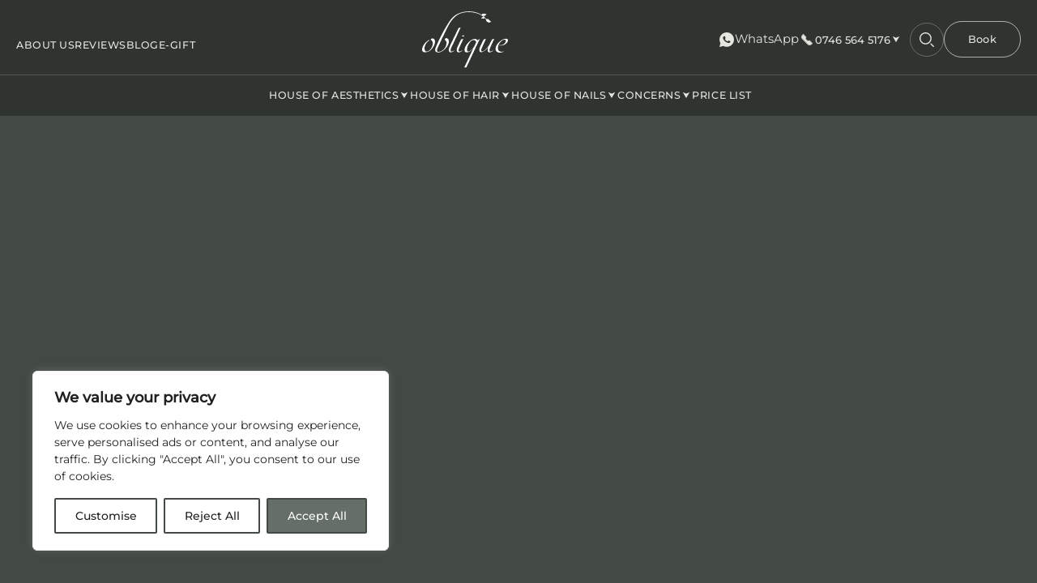

--- FILE ---
content_type: text/html; charset=UTF-8
request_url: https://obliquebeauty.uk/
body_size: 47756
content:
<!DOCTYPE html>
<html class="no-js" lang="en-GB" prefix="og: https://ogp.me/ns#">
    <head>
        <meta charset="UTF-8">
        <meta http-equiv="x-ua-compatible" content="ie=edge">
        <meta name="viewport" content="width=device-width, initial-scale=1, shrink-to-fit=no">

        <link rel="profile" href="http://gmpg.org/xfn/11" />
        <link rel="pingback" href="https://obliquebeauty.uk/xmlrpc.php" />

        <!--WordPress head-->
        
<!-- Search Engine Optimization by Rank Math - https://rankmath.com/ -->
<title>Beauty Salon and Aesthetic Clinic in London (South Kensington) | Oblique</title>
<link data-rocket-prefetch href="https://connect.facebook.net" rel="dns-prefetch">
<link data-rocket-prefetch href="https://cdn.bitrix24.uk" rel="dns-prefetch">
<link data-rocket-prefetch href="https://www.googletagmanager.com" rel="dns-prefetch">
<link data-rocket-prefetch href="https://kinescope.io" rel="dns-prefetch">
<link data-rocket-prefetch href="https://cdn.jsdelivr.net" rel="dns-prefetch"><link rel="preload" data-rocket-preload as="image" href="https://obliquebeauty.uk/wp-content/themes/bootstrap-basic4/img/logo.svg" fetchpriority="high">
<meta name="description" content="Oblique: Premium beauty concept in South Kensington, London. 360-degree approach with aesthetic clinic, hair &amp; nail salons. Personalized treatments by skilled specialists."/>
<meta name="robots" content="index, follow, max-snippet:-1, max-video-preview:-1, max-image-preview:large"/>
<link rel="canonical" href="https://obliquebeauty.uk/" />
<meta property="og:locale" content="en_GB" />
<meta property="og:type" content="website" />
<meta property="og:title" content="Beauty Salon and Aesthetic Clinic in London (South Kensington) | Oblique" />
<meta property="og:description" content="Oblique: Premium beauty concept in South Kensington, London. 360-degree approach with aesthetic clinic, hair &amp; nail salons. Personalized treatments by skilled specialists." />
<meta property="og:url" content="https://obliquebeauty.uk/" />
<meta property="og:site_name" content="Oblique" />
<meta property="og:updated_time" content="2026-01-23T09:38:52+02:00" />
<meta property="article:published_time" content="2024-03-05T09:20:33+02:00" />
<meta property="article:modified_time" content="2026-01-23T09:38:52+02:00" />
<meta name="twitter:card" content="summary_large_image" />
<meta name="twitter:title" content="Beauty Salon and Aesthetic Clinic in London (South Kensington) | Oblique" />
<meta name="twitter:description" content="Oblique: Premium beauty concept in South Kensington, London. 360-degree approach with aesthetic clinic, hair &amp; nail salons. Personalized treatments by skilled specialists." />
<meta name="twitter:label1" content="Written by" />
<meta name="twitter:data1" content="admin" />
<meta name="twitter:label2" content="Time to read" />
<meta name="twitter:data2" content="Less than a minute" />
<script type="application/ld+json" class="rank-math-schema">{"@context":"https://schema.org","@graph":[{"@type":["Person","Organization"],"@id":"https://obliquebeauty.uk/#person","name":"Oblique"},{"@type":"WebSite","@id":"https://obliquebeauty.uk/#website","url":"https://obliquebeauty.uk","name":"Oblique","publisher":{"@id":"https://obliquebeauty.uk/#person"},"inLanguage":"en-GB","potentialAction":{"@type":"SearchAction","target":"https://obliquebeauty.uk/?s={search_term_string}","query-input":"required name=search_term_string"}},{"@type":"WebPage","@id":"https://obliquebeauty.uk/#webpage","url":"https://obliquebeauty.uk/","name":"Beauty Salon and Aesthetic Clinic in London (South Kensington) | Oblique","datePublished":"2024-03-05T09:20:33+02:00","dateModified":"2026-01-23T09:38:52+02:00","about":{"@id":"https://obliquebeauty.uk/#person"},"isPartOf":{"@id":"https://obliquebeauty.uk/#website"},"inLanguage":"en-GB"},{"@type":"Person","@id":"https://obliquebeauty.uk/author/admin/","name":"admin","url":"https://obliquebeauty.uk/author/admin/","image":{"@type":"ImageObject","@id":"https://secure.gravatar.com/avatar/cb9bd68b24b9ac0612352ae28e07979664f1c930b6c62eb77e78c2478b165bbd?s=96&amp;d=mm&amp;r=g","url":"https://secure.gravatar.com/avatar/cb9bd68b24b9ac0612352ae28e07979664f1c930b6c62eb77e78c2478b165bbd?s=96&amp;d=mm&amp;r=g","caption":"admin","inLanguage":"en-GB"},"sameAs":["https://obliquebeauty.uk"]},{"@type":"Article","headline":"Beauty Salon and Aesthetic Clinic in London (South Kensington) | Oblique","datePublished":"2024-03-05T09:20:33+02:00","dateModified":"2026-01-23T09:38:52+02:00","author":{"@id":"https://obliquebeauty.uk/author/admin/","name":"admin"},"publisher":{"@id":"https://obliquebeauty.uk/#person"},"description":"Oblique: Premium beauty concept in South Kensington, London. 360-degree approach with aesthetic clinic, hair &amp; nail salons. Personalized treatments by skilled specialists.","name":"Beauty Salon and Aesthetic Clinic in London (South Kensington) | Oblique","@id":"https://obliquebeauty.uk/#richSnippet","isPartOf":{"@id":"https://obliquebeauty.uk/#webpage"},"inLanguage":"en-GB","mainEntityOfPage":{"@id":"https://obliquebeauty.uk/#webpage"}}]}</script>
<!-- /Rank Math WordPress SEO plugin -->


<link rel="alternate" type="application/rss+xml" title="Oblique &raquo; Feed" href="https://obliquebeauty.uk/feed/" />
<link rel="alternate" type="application/rss+xml" title="Oblique &raquo; Comments Feed" href="https://obliquebeauty.uk/comments/feed/" />
<link rel="alternate" title="oEmbed (JSON)" type="application/json+oembed" href="https://obliquebeauty.uk/wp-json/oembed/1.0/embed?url=https%3A%2F%2Fobliquebeauty.uk%2F" />
<link rel="alternate" title="oEmbed (XML)" type="text/xml+oembed" href="https://obliquebeauty.uk/wp-json/oembed/1.0/embed?url=https%3A%2F%2Fobliquebeauty.uk%2F&#038;format=xml" />
<style id='wp-img-auto-sizes-contain-inline-css' type='text/css'>
img:is([sizes=auto i],[sizes^="auto," i]){contain-intrinsic-size:3000px 1500px}
/*# sourceURL=wp-img-auto-sizes-contain-inline-css */
</style>
<style id='wp-emoji-styles-inline-css' type='text/css'>

	img.wp-smiley, img.emoji {
		display: inline !important;
		border: none !important;
		box-shadow: none !important;
		height: 1em !important;
		width: 1em !important;
		margin: 0 0.07em !important;
		vertical-align: -0.1em !important;
		background: none !important;
		padding: 0 !important;
	}
/*# sourceURL=wp-emoji-styles-inline-css */
</style>
<style id='wp-block-library-inline-css' type='text/css'>
:root{--wp-block-synced-color:#7a00df;--wp-block-synced-color--rgb:122,0,223;--wp-bound-block-color:var(--wp-block-synced-color);--wp-editor-canvas-background:#ddd;--wp-admin-theme-color:#007cba;--wp-admin-theme-color--rgb:0,124,186;--wp-admin-theme-color-darker-10:#006ba1;--wp-admin-theme-color-darker-10--rgb:0,107,160.5;--wp-admin-theme-color-darker-20:#005a87;--wp-admin-theme-color-darker-20--rgb:0,90,135;--wp-admin-border-width-focus:2px}@media (min-resolution:192dpi){:root{--wp-admin-border-width-focus:1.5px}}.wp-element-button{cursor:pointer}:root .has-very-light-gray-background-color{background-color:#eee}:root .has-very-dark-gray-background-color{background-color:#313131}:root .has-very-light-gray-color{color:#eee}:root .has-very-dark-gray-color{color:#313131}:root .has-vivid-green-cyan-to-vivid-cyan-blue-gradient-background{background:linear-gradient(135deg,#00d084,#0693e3)}:root .has-purple-crush-gradient-background{background:linear-gradient(135deg,#34e2e4,#4721fb 50%,#ab1dfe)}:root .has-hazy-dawn-gradient-background{background:linear-gradient(135deg,#faaca8,#dad0ec)}:root .has-subdued-olive-gradient-background{background:linear-gradient(135deg,#fafae1,#67a671)}:root .has-atomic-cream-gradient-background{background:linear-gradient(135deg,#fdd79a,#004a59)}:root .has-nightshade-gradient-background{background:linear-gradient(135deg,#330968,#31cdcf)}:root .has-midnight-gradient-background{background:linear-gradient(135deg,#020381,#2874fc)}:root{--wp--preset--font-size--normal:16px;--wp--preset--font-size--huge:42px}.has-regular-font-size{font-size:1em}.has-larger-font-size{font-size:2.625em}.has-normal-font-size{font-size:var(--wp--preset--font-size--normal)}.has-huge-font-size{font-size:var(--wp--preset--font-size--huge)}.has-text-align-center{text-align:center}.has-text-align-left{text-align:left}.has-text-align-right{text-align:right}.has-fit-text{white-space:nowrap!important}#end-resizable-editor-section{display:none}.aligncenter{clear:both}.items-justified-left{justify-content:flex-start}.items-justified-center{justify-content:center}.items-justified-right{justify-content:flex-end}.items-justified-space-between{justify-content:space-between}.screen-reader-text{border:0;clip-path:inset(50%);height:1px;margin:-1px;overflow:hidden;padding:0;position:absolute;width:1px;word-wrap:normal!important}.screen-reader-text:focus{background-color:#ddd;clip-path:none;color:#444;display:block;font-size:1em;height:auto;left:5px;line-height:normal;padding:15px 23px 14px;text-decoration:none;top:5px;width:auto;z-index:100000}html :where(.has-border-color){border-style:solid}html :where([style*=border-top-color]){border-top-style:solid}html :where([style*=border-right-color]){border-right-style:solid}html :where([style*=border-bottom-color]){border-bottom-style:solid}html :where([style*=border-left-color]){border-left-style:solid}html :where([style*=border-width]){border-style:solid}html :where([style*=border-top-width]){border-top-style:solid}html :where([style*=border-right-width]){border-right-style:solid}html :where([style*=border-bottom-width]){border-bottom-style:solid}html :where([style*=border-left-width]){border-left-style:solid}html :where(img[class*=wp-image-]){height:auto;max-width:100%}:where(figure){margin:0 0 1em}html :where(.is-position-sticky){--wp-admin--admin-bar--position-offset:var(--wp-admin--admin-bar--height,0px)}@media screen and (max-width:600px){html :where(.is-position-sticky){--wp-admin--admin-bar--position-offset:0px}}

/*# sourceURL=wp-block-library-inline-css */
</style><style id='global-styles-inline-css' type='text/css'>
:root{--wp--preset--aspect-ratio--square: 1;--wp--preset--aspect-ratio--4-3: 4/3;--wp--preset--aspect-ratio--3-4: 3/4;--wp--preset--aspect-ratio--3-2: 3/2;--wp--preset--aspect-ratio--2-3: 2/3;--wp--preset--aspect-ratio--16-9: 16/9;--wp--preset--aspect-ratio--9-16: 9/16;--wp--preset--color--black: #000000;--wp--preset--color--cyan-bluish-gray: #abb8c3;--wp--preset--color--white: #ffffff;--wp--preset--color--pale-pink: #f78da7;--wp--preset--color--vivid-red: #cf2e2e;--wp--preset--color--luminous-vivid-orange: #ff6900;--wp--preset--color--luminous-vivid-amber: #fcb900;--wp--preset--color--light-green-cyan: #7bdcb5;--wp--preset--color--vivid-green-cyan: #00d084;--wp--preset--color--pale-cyan-blue: #8ed1fc;--wp--preset--color--vivid-cyan-blue: #0693e3;--wp--preset--color--vivid-purple: #9b51e0;--wp--preset--gradient--vivid-cyan-blue-to-vivid-purple: linear-gradient(135deg,rgb(6,147,227) 0%,rgb(155,81,224) 100%);--wp--preset--gradient--light-green-cyan-to-vivid-green-cyan: linear-gradient(135deg,rgb(122,220,180) 0%,rgb(0,208,130) 100%);--wp--preset--gradient--luminous-vivid-amber-to-luminous-vivid-orange: linear-gradient(135deg,rgb(252,185,0) 0%,rgb(255,105,0) 100%);--wp--preset--gradient--luminous-vivid-orange-to-vivid-red: linear-gradient(135deg,rgb(255,105,0) 0%,rgb(207,46,46) 100%);--wp--preset--gradient--very-light-gray-to-cyan-bluish-gray: linear-gradient(135deg,rgb(238,238,238) 0%,rgb(169,184,195) 100%);--wp--preset--gradient--cool-to-warm-spectrum: linear-gradient(135deg,rgb(74,234,220) 0%,rgb(151,120,209) 20%,rgb(207,42,186) 40%,rgb(238,44,130) 60%,rgb(251,105,98) 80%,rgb(254,248,76) 100%);--wp--preset--gradient--blush-light-purple: linear-gradient(135deg,rgb(255,206,236) 0%,rgb(152,150,240) 100%);--wp--preset--gradient--blush-bordeaux: linear-gradient(135deg,rgb(254,205,165) 0%,rgb(254,45,45) 50%,rgb(107,0,62) 100%);--wp--preset--gradient--luminous-dusk: linear-gradient(135deg,rgb(255,203,112) 0%,rgb(199,81,192) 50%,rgb(65,88,208) 100%);--wp--preset--gradient--pale-ocean: linear-gradient(135deg,rgb(255,245,203) 0%,rgb(182,227,212) 50%,rgb(51,167,181) 100%);--wp--preset--gradient--electric-grass: linear-gradient(135deg,rgb(202,248,128) 0%,rgb(113,206,126) 100%);--wp--preset--gradient--midnight: linear-gradient(135deg,rgb(2,3,129) 0%,rgb(40,116,252) 100%);--wp--preset--font-size--small: 13px;--wp--preset--font-size--medium: 20px;--wp--preset--font-size--large: 36px;--wp--preset--font-size--x-large: 42px;--wp--preset--spacing--20: 0.44rem;--wp--preset--spacing--30: 0.67rem;--wp--preset--spacing--40: 1rem;--wp--preset--spacing--50: 1.5rem;--wp--preset--spacing--60: 2.25rem;--wp--preset--spacing--70: 3.38rem;--wp--preset--spacing--80: 5.06rem;--wp--preset--shadow--natural: 6px 6px 9px rgba(0, 0, 0, 0.2);--wp--preset--shadow--deep: 12px 12px 50px rgba(0, 0, 0, 0.4);--wp--preset--shadow--sharp: 6px 6px 0px rgba(0, 0, 0, 0.2);--wp--preset--shadow--outlined: 6px 6px 0px -3px rgb(255, 255, 255), 6px 6px rgb(0, 0, 0);--wp--preset--shadow--crisp: 6px 6px 0px rgb(0, 0, 0);}:where(.is-layout-flex){gap: 0.5em;}:where(.is-layout-grid){gap: 0.5em;}body .is-layout-flex{display: flex;}.is-layout-flex{flex-wrap: wrap;align-items: center;}.is-layout-flex > :is(*, div){margin: 0;}body .is-layout-grid{display: grid;}.is-layout-grid > :is(*, div){margin: 0;}:where(.wp-block-columns.is-layout-flex){gap: 2em;}:where(.wp-block-columns.is-layout-grid){gap: 2em;}:where(.wp-block-post-template.is-layout-flex){gap: 1.25em;}:where(.wp-block-post-template.is-layout-grid){gap: 1.25em;}.has-black-color{color: var(--wp--preset--color--black) !important;}.has-cyan-bluish-gray-color{color: var(--wp--preset--color--cyan-bluish-gray) !important;}.has-white-color{color: var(--wp--preset--color--white) !important;}.has-pale-pink-color{color: var(--wp--preset--color--pale-pink) !important;}.has-vivid-red-color{color: var(--wp--preset--color--vivid-red) !important;}.has-luminous-vivid-orange-color{color: var(--wp--preset--color--luminous-vivid-orange) !important;}.has-luminous-vivid-amber-color{color: var(--wp--preset--color--luminous-vivid-amber) !important;}.has-light-green-cyan-color{color: var(--wp--preset--color--light-green-cyan) !important;}.has-vivid-green-cyan-color{color: var(--wp--preset--color--vivid-green-cyan) !important;}.has-pale-cyan-blue-color{color: var(--wp--preset--color--pale-cyan-blue) !important;}.has-vivid-cyan-blue-color{color: var(--wp--preset--color--vivid-cyan-blue) !important;}.has-vivid-purple-color{color: var(--wp--preset--color--vivid-purple) !important;}.has-black-background-color{background-color: var(--wp--preset--color--black) !important;}.has-cyan-bluish-gray-background-color{background-color: var(--wp--preset--color--cyan-bluish-gray) !important;}.has-white-background-color{background-color: var(--wp--preset--color--white) !important;}.has-pale-pink-background-color{background-color: var(--wp--preset--color--pale-pink) !important;}.has-vivid-red-background-color{background-color: var(--wp--preset--color--vivid-red) !important;}.has-luminous-vivid-orange-background-color{background-color: var(--wp--preset--color--luminous-vivid-orange) !important;}.has-luminous-vivid-amber-background-color{background-color: var(--wp--preset--color--luminous-vivid-amber) !important;}.has-light-green-cyan-background-color{background-color: var(--wp--preset--color--light-green-cyan) !important;}.has-vivid-green-cyan-background-color{background-color: var(--wp--preset--color--vivid-green-cyan) !important;}.has-pale-cyan-blue-background-color{background-color: var(--wp--preset--color--pale-cyan-blue) !important;}.has-vivid-cyan-blue-background-color{background-color: var(--wp--preset--color--vivid-cyan-blue) !important;}.has-vivid-purple-background-color{background-color: var(--wp--preset--color--vivid-purple) !important;}.has-black-border-color{border-color: var(--wp--preset--color--black) !important;}.has-cyan-bluish-gray-border-color{border-color: var(--wp--preset--color--cyan-bluish-gray) !important;}.has-white-border-color{border-color: var(--wp--preset--color--white) !important;}.has-pale-pink-border-color{border-color: var(--wp--preset--color--pale-pink) !important;}.has-vivid-red-border-color{border-color: var(--wp--preset--color--vivid-red) !important;}.has-luminous-vivid-orange-border-color{border-color: var(--wp--preset--color--luminous-vivid-orange) !important;}.has-luminous-vivid-amber-border-color{border-color: var(--wp--preset--color--luminous-vivid-amber) !important;}.has-light-green-cyan-border-color{border-color: var(--wp--preset--color--light-green-cyan) !important;}.has-vivid-green-cyan-border-color{border-color: var(--wp--preset--color--vivid-green-cyan) !important;}.has-pale-cyan-blue-border-color{border-color: var(--wp--preset--color--pale-cyan-blue) !important;}.has-vivid-cyan-blue-border-color{border-color: var(--wp--preset--color--vivid-cyan-blue) !important;}.has-vivid-purple-border-color{border-color: var(--wp--preset--color--vivid-purple) !important;}.has-vivid-cyan-blue-to-vivid-purple-gradient-background{background: var(--wp--preset--gradient--vivid-cyan-blue-to-vivid-purple) !important;}.has-light-green-cyan-to-vivid-green-cyan-gradient-background{background: var(--wp--preset--gradient--light-green-cyan-to-vivid-green-cyan) !important;}.has-luminous-vivid-amber-to-luminous-vivid-orange-gradient-background{background: var(--wp--preset--gradient--luminous-vivid-amber-to-luminous-vivid-orange) !important;}.has-luminous-vivid-orange-to-vivid-red-gradient-background{background: var(--wp--preset--gradient--luminous-vivid-orange-to-vivid-red) !important;}.has-very-light-gray-to-cyan-bluish-gray-gradient-background{background: var(--wp--preset--gradient--very-light-gray-to-cyan-bluish-gray) !important;}.has-cool-to-warm-spectrum-gradient-background{background: var(--wp--preset--gradient--cool-to-warm-spectrum) !important;}.has-blush-light-purple-gradient-background{background: var(--wp--preset--gradient--blush-light-purple) !important;}.has-blush-bordeaux-gradient-background{background: var(--wp--preset--gradient--blush-bordeaux) !important;}.has-luminous-dusk-gradient-background{background: var(--wp--preset--gradient--luminous-dusk) !important;}.has-pale-ocean-gradient-background{background: var(--wp--preset--gradient--pale-ocean) !important;}.has-electric-grass-gradient-background{background: var(--wp--preset--gradient--electric-grass) !important;}.has-midnight-gradient-background{background: var(--wp--preset--gradient--midnight) !important;}.has-small-font-size{font-size: var(--wp--preset--font-size--small) !important;}.has-medium-font-size{font-size: var(--wp--preset--font-size--medium) !important;}.has-large-font-size{font-size: var(--wp--preset--font-size--large) !important;}.has-x-large-font-size{font-size: var(--wp--preset--font-size--x-large) !important;}
/*# sourceURL=global-styles-inline-css */
</style>

<style id='classic-theme-styles-inline-css' type='text/css'>
/*! This file is auto-generated */
.wp-block-button__link{color:#fff;background-color:#32373c;border-radius:9999px;box-shadow:none;text-decoration:none;padding:calc(.667em + 2px) calc(1.333em + 2px);font-size:1.125em}.wp-block-file__button{background:#32373c;color:#fff;text-decoration:none}
/*# sourceURL=/wp-includes/css/classic-themes.min.css */
</style>
<link rel='stylesheet' id='ez-toc-css' href='https://obliquebeauty.uk/wp-content/plugins/easy-table-of-contents/assets/css/screen.min.css?ver=2.0.68.1' type='text/css' media='all' />
<style id='ez-toc-inline-css' type='text/css'>
div#ez-toc-container .ez-toc-title {font-size: 120%;}div#ez-toc-container .ez-toc-title {font-weight: 500;}div#ez-toc-container ul li {font-size: 95%;}div#ez-toc-container ul li {font-weight: 500;}div#ez-toc-container nav ul ul li {font-size: 90%;}div#ez-toc-container {background: #fff;border: 1px solid #ddd;}div#ez-toc-container p.ez-toc-title , #ez-toc-container .ez_toc_custom_title_icon , #ez-toc-container .ez_toc_custom_toc_icon {color: #999;}div#ez-toc-container ul.ez-toc-list a {color: #428bca;}div#ez-toc-container ul.ez-toc-list a:hover {color: #2a6496;}div#ez-toc-container ul.ez-toc-list a:visited {color: #428bca;}
/*# sourceURL=ez-toc-inline-css */
</style>
<link data-minify="1" rel='stylesheet' id='bootstrap-basic4-wp-main-css' href='https://obliquebeauty.uk/wp-content/cache/min/1/wp-content/themes/bootstrap-basic4/style.css?ver=1768821653' type='text/css' media='all' />
<link rel='stylesheet' id='bootstrap4-css' href='https://obliquebeauty.uk/wp-content/themes/bootstrap-basic4/assets/css/bootstrap.min.css?ver=4.6.2' type='text/css' media='all' />
<link data-minify="1" rel='stylesheet' id='bootstrap-basic4-font-awesome5-css' href='https://obliquebeauty.uk/wp-content/cache/min/1/wp-content/themes/bootstrap-basic4/assets/fontawesome/css/all.min.css?ver=1768821653' type='text/css' media='all' />
<link data-minify="1" rel='stylesheet' id='bootstrap-basic4-main-css' href='https://obliquebeauty.uk/wp-content/cache/min/1/wp-content/themes/bootstrap-basic4/assets/css/main.css?ver=1768821653' type='text/css' media='all' />
<link data-minify="1" rel='stylesheet' id='ob-css-main-css' href='https://obliquebeauty.uk/wp-content/cache/min/1/wp-content/themes/bootstrap-basic4/css/style.css?ver=1768821653' type='text/css' media='all' />
<link data-minify="1" rel='stylesheet' id='ob-custom-css' href='https://obliquebeauty.uk/wp-content/cache/min/1/wp-content/themes/bootstrap-basic4/css/custom.css?ver=1768821654' type='text/css' media='all' />
<script type="text/javascript" id="cookie-law-info-js-extra">
/* <![CDATA[ */
var _ckyConfig = {"_ipData":[],"_assetsURL":"https://obliquebeauty.uk/wp-content/plugins/cookie-law-info/lite/frontend/images/","_publicURL":"https://obliquebeauty.uk","_expiry":"365","_categories":[{"name":"Necessary","slug":"necessary","isNecessary":true,"ccpaDoNotSell":true,"cookies":[],"active":true,"defaultConsent":{"gdpr":true,"ccpa":true}},{"name":"Functional","slug":"functional","isNecessary":false,"ccpaDoNotSell":true,"cookies":[],"active":true,"defaultConsent":{"gdpr":false,"ccpa":false}},{"name":"Analytics","slug":"analytics","isNecessary":false,"ccpaDoNotSell":true,"cookies":[],"active":true,"defaultConsent":{"gdpr":false,"ccpa":false}},{"name":"Performance","slug":"performance","isNecessary":false,"ccpaDoNotSell":true,"cookies":[],"active":true,"defaultConsent":{"gdpr":false,"ccpa":false}},{"name":"Advertisement","slug":"advertisement","isNecessary":false,"ccpaDoNotSell":true,"cookies":[],"active":true,"defaultConsent":{"gdpr":false,"ccpa":false}}],"_activeLaw":"gdpr","_rootDomain":"","_block":"1","_showBanner":"1","_bannerConfig":{"settings":{"type":"box","preferenceCenterType":"popup","position":"bottom-left","applicableLaw":"gdpr"},"behaviours":{"reloadBannerOnAccept":false,"loadAnalyticsByDefault":false,"animations":{"onLoad":"animate","onHide":"sticky"}},"config":{"revisitConsent":{"status":false,"tag":"revisit-consent","position":"bottom-left","meta":{"url":"#"},"styles":{"background-color":"#434944"},"elements":{"title":{"type":"text","tag":"revisit-consent-title","status":true,"styles":{"color":"#0056a7"}}}},"preferenceCenter":{"toggle":{"status":true,"tag":"detail-category-toggle","type":"toggle","states":{"active":{"styles":{"background-color":"#1863DC"}},"inactive":{"styles":{"background-color":"#D0D5D2"}}}}},"categoryPreview":{"status":false,"toggle":{"status":true,"tag":"detail-category-preview-toggle","type":"toggle","states":{"active":{"styles":{"background-color":"#1863DC"}},"inactive":{"styles":{"background-color":"#D0D5D2"}}}}},"videoPlaceholder":{"status":true,"styles":{"background-color":"#000000","border-color":"#000000","color":"#ffffff"}},"readMore":{"status":false,"tag":"readmore-button","type":"link","meta":{"noFollow":true,"newTab":true},"styles":{"color":"#656f68","background-color":"transparent","border-color":"transparent"}},"auditTable":{"status":true},"optOption":{"status":true,"toggle":{"status":true,"tag":"optout-option-toggle","type":"toggle","states":{"active":{"styles":{"background-color":"#1863dc"}},"inactive":{"styles":{"background-color":"#FFFFFF"}}}}}}},"_version":"3.2.8","_logConsent":"1","_tags":[{"tag":"accept-button","styles":{"color":"#FFFFFF","background-color":"#656f68","border-color":"#434944"}},{"tag":"reject-button","styles":{"color":"#212121","background-color":"transparent","border-color":"#434944"}},{"tag":"settings-button","styles":{"color":"#212121","background-color":"transparent","border-color":"#434944"}},{"tag":"readmore-button","styles":{"color":"#656f68","background-color":"transparent","border-color":"transparent"}},{"tag":"donotsell-button","styles":{"color":"#1863DC","background-color":"transparent","border-color":"transparent"}},{"tag":"accept-button","styles":{"color":"#FFFFFF","background-color":"#656f68","border-color":"#434944"}},{"tag":"revisit-consent","styles":{"background-color":"#434944"}}],"_shortCodes":[{"key":"cky_readmore","content":"\u003Ca href=\"#\" class=\"cky-policy\" aria-label=\"Cookie Policy\" target=\"_blank\" rel=\"noopener\" data-cky-tag=\"readmore-button\"\u003ECookie Policy\u003C/a\u003E","tag":"readmore-button","status":false,"attributes":{"rel":"nofollow","target":"_blank"}},{"key":"cky_show_desc","content":"\u003Cbutton class=\"cky-show-desc-btn\" data-cky-tag=\"show-desc-button\" aria-label=\"Show more\"\u003EShow more\u003C/button\u003E","tag":"show-desc-button","status":true,"attributes":[]},{"key":"cky_hide_desc","content":"\u003Cbutton class=\"cky-show-desc-btn\" data-cky-tag=\"hide-desc-button\" aria-label=\"Show less\"\u003EShow less\u003C/button\u003E","tag":"hide-desc-button","status":true,"attributes":[]},{"key":"cky_category_toggle_label","content":"[cky_{{status}}_category_label] [cky_preference_{{category_slug}}_title]","tag":"","status":true,"attributes":[]},{"key":"cky_enable_category_label","content":"Enable","tag":"","status":true,"attributes":[]},{"key":"cky_disable_category_label","content":"Disable","tag":"","status":true,"attributes":[]},{"key":"cky_video_placeholder","content":"\u003Cdiv class=\"video-placeholder-normal\" data-cky-tag=\"video-placeholder\" id=\"[UNIQUEID]\"\u003E\u003Cp class=\"video-placeholder-text-normal\" data-cky-tag=\"placeholder-title\"\u003EPlease accept cookies to access this content\u003C/p\u003E\u003C/div\u003E","tag":"","status":true,"attributes":[]},{"key":"cky_enable_optout_label","content":"Enable","tag":"","status":true,"attributes":[]},{"key":"cky_disable_optout_label","content":"Disable","tag":"","status":true,"attributes":[]},{"key":"cky_optout_toggle_label","content":"[cky_{{status}}_optout_label] [cky_optout_option_title]","tag":"","status":true,"attributes":[]},{"key":"cky_optout_option_title","content":"Do Not Sell or Share My Personal Information","tag":"","status":true,"attributes":[]},{"key":"cky_optout_close_label","content":"Close","tag":"","status":true,"attributes":[]}],"_rtl":"","_language":"en","_providersToBlock":[]};
var _ckyStyles = {"css":".cky-overlay{background: #000000; opacity: 0.4; position: fixed; top: 0; left: 0; width: 100%; height: 100%; z-index: 99999999;}.cky-hide{display: none;}.cky-btn-revisit-wrapper{display: flex; align-items: center; justify-content: center; background: #0056a7; width: 45px; height: 45px; border-radius: 50%; position: fixed; z-index: 999999; cursor: pointer;}.cky-revisit-bottom-left{bottom: 15px; left: 15px;}.cky-revisit-bottom-right{bottom: 15px; right: 15px;}.cky-btn-revisit-wrapper .cky-btn-revisit{display: flex; align-items: center; justify-content: center; background: none; border: none; cursor: pointer; position: relative; margin: 0; padding: 0;}.cky-btn-revisit-wrapper .cky-btn-revisit img{max-width: fit-content; margin: 0; height: 30px; width: 30px;}.cky-revisit-bottom-left:hover::before{content: attr(data-tooltip); position: absolute; background: #4e4b66; color: #ffffff; left: calc(100% + 7px); font-size: 12px; line-height: 16px; width: max-content; padding: 4px 8px; border-radius: 4px;}.cky-revisit-bottom-left:hover::after{position: absolute; content: \"\"; border: 5px solid transparent; left: calc(100% + 2px); border-left-width: 0; border-right-color: #4e4b66;}.cky-revisit-bottom-right:hover::before{content: attr(data-tooltip); position: absolute; background: #4e4b66; color: #ffffff; right: calc(100% + 7px); font-size: 12px; line-height: 16px; width: max-content; padding: 4px 8px; border-radius: 4px;}.cky-revisit-bottom-right:hover::after{position: absolute; content: \"\"; border: 5px solid transparent; right: calc(100% + 2px); border-right-width: 0; border-left-color: #4e4b66;}.cky-revisit-hide{display: none;}.cky-consent-container{position: fixed; width: 440px; box-sizing: border-box; z-index: 9999999; border-radius: 6px;}.cky-consent-container .cky-consent-bar{background: #ffffff; border: 1px solid; padding: 20px 26px; box-shadow: 0 -1px 10px 0 #acabab4d; border-radius: 6px;}.cky-box-bottom-left{bottom: 40px; left: 40px;}.cky-box-bottom-right{bottom: 40px; right: 40px;}.cky-box-top-left{top: 40px; left: 40px;}.cky-box-top-right{top: 40px; right: 40px;}.cky-custom-brand-logo-wrapper .cky-custom-brand-logo{width: 100px; height: auto; margin: 0 0 12px 0;}.cky-notice .cky-title{color: #212121; font-weight: 700; font-size: 18px; line-height: 24px; margin: 0 0 12px 0;}.cky-notice-des *,.cky-preference-content-wrapper *,.cky-accordion-header-des *,.cky-gpc-wrapper .cky-gpc-desc *{font-size: 14px;}.cky-notice-des{color: #212121; font-size: 14px; line-height: 24px; font-weight: 400;}.cky-notice-des img{height: 25px; width: 25px;}.cky-consent-bar .cky-notice-des p,.cky-gpc-wrapper .cky-gpc-desc p,.cky-preference-body-wrapper .cky-preference-content-wrapper p,.cky-accordion-header-wrapper .cky-accordion-header-des p,.cky-cookie-des-table li div:last-child p{color: inherit; margin-top: 0; overflow-wrap: break-word;}.cky-notice-des P:last-child,.cky-preference-content-wrapper p:last-child,.cky-cookie-des-table li div:last-child p:last-child,.cky-gpc-wrapper .cky-gpc-desc p:last-child{margin-bottom: 0;}.cky-notice-des a.cky-policy,.cky-notice-des button.cky-policy{font-size: 14px; color: #1863dc; white-space: nowrap; cursor: pointer; background: transparent; border: 1px solid; text-decoration: underline;}.cky-notice-des button.cky-policy{padding: 0;}.cky-notice-des a.cky-policy:focus-visible,.cky-notice-des button.cky-policy:focus-visible,.cky-preference-content-wrapper .cky-show-desc-btn:focus-visible,.cky-accordion-header .cky-accordion-btn:focus-visible,.cky-preference-header .cky-btn-close:focus-visible,.cky-switch input[type=\"checkbox\"]:focus-visible,.cky-footer-wrapper a:focus-visible,.cky-btn:focus-visible{outline: 2px solid #1863dc; outline-offset: 2px;}.cky-btn:focus:not(:focus-visible),.cky-accordion-header .cky-accordion-btn:focus:not(:focus-visible),.cky-preference-content-wrapper .cky-show-desc-btn:focus:not(:focus-visible),.cky-btn-revisit-wrapper .cky-btn-revisit:focus:not(:focus-visible),.cky-preference-header .cky-btn-close:focus:not(:focus-visible),.cky-consent-bar .cky-banner-btn-close:focus:not(:focus-visible){outline: 0;}button.cky-show-desc-btn:not(:hover):not(:active){color: #1863dc; background: transparent;}button.cky-accordion-btn:not(:hover):not(:active),button.cky-banner-btn-close:not(:hover):not(:active),button.cky-btn-revisit:not(:hover):not(:active),button.cky-btn-close:not(:hover):not(:active){background: transparent;}.cky-consent-bar button:hover,.cky-modal.cky-modal-open button:hover,.cky-consent-bar button:focus,.cky-modal.cky-modal-open button:focus{text-decoration: none;}.cky-notice-btn-wrapper{display: flex; justify-content: flex-start; align-items: center; flex-wrap: wrap; margin-top: 16px;}.cky-notice-btn-wrapper .cky-btn{text-shadow: none; box-shadow: none;}.cky-btn{flex: auto; max-width: 100%; font-size: 14px; font-family: inherit; line-height: 24px; padding: 8px; font-weight: 500; margin: 0 8px 0 0; border-radius: 2px; cursor: pointer; text-align: center; text-transform: none; min-height: 0;}.cky-btn:hover{opacity: 0.8;}.cky-btn-customize{color: #1863dc; background: transparent; border: 2px solid #1863dc;}.cky-btn-reject{color: #1863dc; background: transparent; border: 2px solid #1863dc;}.cky-btn-accept{background: #1863dc; color: #ffffff; border: 2px solid #1863dc;}.cky-btn:last-child{margin-right: 0;}@media (max-width: 576px){.cky-box-bottom-left{bottom: 0; left: 0;}.cky-box-bottom-right{bottom: 0; right: 0;}.cky-box-top-left{top: 0; left: 0;}.cky-box-top-right{top: 0; right: 0;}}@media (max-width: 440px){.cky-box-bottom-left, .cky-box-bottom-right, .cky-box-top-left, .cky-box-top-right{width: 100%; max-width: 100%;}.cky-consent-container .cky-consent-bar{padding: 20px 0;}.cky-custom-brand-logo-wrapper, .cky-notice .cky-title, .cky-notice-des, .cky-notice-btn-wrapper{padding: 0 24px;}.cky-notice-des{max-height: 40vh; overflow-y: scroll;}.cky-notice-btn-wrapper{flex-direction: column; margin-top: 0;}.cky-btn{width: 100%; margin: 10px 0 0 0;}.cky-notice-btn-wrapper .cky-btn-customize{order: 2;}.cky-notice-btn-wrapper .cky-btn-reject{order: 3;}.cky-notice-btn-wrapper .cky-btn-accept{order: 1; margin-top: 16px;}}@media (max-width: 352px){.cky-notice .cky-title{font-size: 16px;}.cky-notice-des *{font-size: 12px;}.cky-notice-des, .cky-btn{font-size: 12px;}}.cky-modal.cky-modal-open{display: flex; visibility: visible; -webkit-transform: translate(-50%, -50%); -moz-transform: translate(-50%, -50%); -ms-transform: translate(-50%, -50%); -o-transform: translate(-50%, -50%); transform: translate(-50%, -50%); top: 50%; left: 50%; transition: all 1s ease;}.cky-modal{box-shadow: 0 32px 68px rgba(0, 0, 0, 0.3); margin: 0 auto; position: fixed; max-width: 100%; background: #ffffff; top: 50%; box-sizing: border-box; border-radius: 6px; z-index: 999999999; color: #212121; -webkit-transform: translate(-50%, 100%); -moz-transform: translate(-50%, 100%); -ms-transform: translate(-50%, 100%); -o-transform: translate(-50%, 100%); transform: translate(-50%, 100%); visibility: hidden; transition: all 0s ease;}.cky-preference-center{max-height: 79vh; overflow: hidden; width: 845px; overflow: hidden; flex: 1 1 0; display: flex; flex-direction: column; border-radius: 6px;}.cky-preference-header{display: flex; align-items: center; justify-content: space-between; padding: 22px 24px; border-bottom: 1px solid;}.cky-preference-header .cky-preference-title{font-size: 18px; font-weight: 700; line-height: 24px;}.cky-preference-header .cky-btn-close{margin: 0; cursor: pointer; vertical-align: middle; padding: 0; background: none; border: none; width: auto; height: auto; min-height: 0; line-height: 0; text-shadow: none; box-shadow: none;}.cky-preference-header .cky-btn-close img{margin: 0; height: 10px; width: 10px;}.cky-preference-body-wrapper{padding: 0 24px; flex: 1; overflow: auto; box-sizing: border-box;}.cky-preference-content-wrapper,.cky-gpc-wrapper .cky-gpc-desc{font-size: 14px; line-height: 24px; font-weight: 400; padding: 12px 0;}.cky-preference-content-wrapper{border-bottom: 1px solid;}.cky-preference-content-wrapper img{height: 25px; width: 25px;}.cky-preference-content-wrapper .cky-show-desc-btn{font-size: 14px; font-family: inherit; color: #1863dc; text-decoration: none; line-height: 24px; padding: 0; margin: 0; white-space: nowrap; cursor: pointer; background: transparent; border-color: transparent; text-transform: none; min-height: 0; text-shadow: none; box-shadow: none;}.cky-accordion-wrapper{margin-bottom: 10px;}.cky-accordion{border-bottom: 1px solid;}.cky-accordion:last-child{border-bottom: none;}.cky-accordion .cky-accordion-item{display: flex; margin-top: 10px;}.cky-accordion .cky-accordion-body{display: none;}.cky-accordion.cky-accordion-active .cky-accordion-body{display: block; padding: 0 22px; margin-bottom: 16px;}.cky-accordion-header-wrapper{cursor: pointer; width: 100%;}.cky-accordion-item .cky-accordion-header{display: flex; justify-content: space-between; align-items: center;}.cky-accordion-header .cky-accordion-btn{font-size: 16px; font-family: inherit; color: #212121; line-height: 24px; background: none; border: none; font-weight: 700; padding: 0; margin: 0; cursor: pointer; text-transform: none; min-height: 0; text-shadow: none; box-shadow: none;}.cky-accordion-header .cky-always-active{color: #008000; font-weight: 600; line-height: 24px; font-size: 14px;}.cky-accordion-header-des{font-size: 14px; line-height: 24px; margin: 10px 0 16px 0;}.cky-accordion-chevron{margin-right: 22px; position: relative; cursor: pointer;}.cky-accordion-chevron-hide{display: none;}.cky-accordion .cky-accordion-chevron i::before{content: \"\"; position: absolute; border-right: 1.4px solid; border-bottom: 1.4px solid; border-color: inherit; height: 6px; width: 6px; -webkit-transform: rotate(-45deg); -moz-transform: rotate(-45deg); -ms-transform: rotate(-45deg); -o-transform: rotate(-45deg); transform: rotate(-45deg); transition: all 0.2s ease-in-out; top: 8px;}.cky-accordion.cky-accordion-active .cky-accordion-chevron i::before{-webkit-transform: rotate(45deg); -moz-transform: rotate(45deg); -ms-transform: rotate(45deg); -o-transform: rotate(45deg); transform: rotate(45deg);}.cky-audit-table{background: #f4f4f4; border-radius: 6px;}.cky-audit-table .cky-empty-cookies-text{color: inherit; font-size: 12px; line-height: 24px; margin: 0; padding: 10px;}.cky-audit-table .cky-cookie-des-table{font-size: 12px; line-height: 24px; font-weight: normal; padding: 15px 10px; border-bottom: 1px solid; border-bottom-color: inherit; margin: 0;}.cky-audit-table .cky-cookie-des-table:last-child{border-bottom: none;}.cky-audit-table .cky-cookie-des-table li{list-style-type: none; display: flex; padding: 3px 0;}.cky-audit-table .cky-cookie-des-table li:first-child{padding-top: 0;}.cky-cookie-des-table li div:first-child{width: 100px; font-weight: 600; word-break: break-word; word-wrap: break-word;}.cky-cookie-des-table li div:last-child{flex: 1; word-break: break-word; word-wrap: break-word; margin-left: 8px;}.cky-footer-shadow{display: block; width: 100%; height: 40px; background: linear-gradient(180deg, rgba(255, 255, 255, 0) 0%, #ffffff 100%); position: absolute; bottom: calc(100% - 1px);}.cky-footer-wrapper{position: relative;}.cky-prefrence-btn-wrapper{display: flex; flex-wrap: wrap; align-items: center; justify-content: center; padding: 22px 24px; border-top: 1px solid;}.cky-prefrence-btn-wrapper .cky-btn{flex: auto; max-width: 100%; text-shadow: none; box-shadow: none;}.cky-btn-preferences{color: #1863dc; background: transparent; border: 2px solid #1863dc;}.cky-preference-header,.cky-preference-body-wrapper,.cky-preference-content-wrapper,.cky-accordion-wrapper,.cky-accordion,.cky-accordion-wrapper,.cky-footer-wrapper,.cky-prefrence-btn-wrapper{border-color: inherit;}@media (max-width: 845px){.cky-modal{max-width: calc(100% - 16px);}}@media (max-width: 576px){.cky-modal{max-width: 100%;}.cky-preference-center{max-height: 100vh;}.cky-prefrence-btn-wrapper{flex-direction: column;}.cky-accordion.cky-accordion-active .cky-accordion-body{padding-right: 0;}.cky-prefrence-btn-wrapper .cky-btn{width: 100%; margin: 10px 0 0 0;}.cky-prefrence-btn-wrapper .cky-btn-reject{order: 3;}.cky-prefrence-btn-wrapper .cky-btn-accept{order: 1; margin-top: 0;}.cky-prefrence-btn-wrapper .cky-btn-preferences{order: 2;}}@media (max-width: 425px){.cky-accordion-chevron{margin-right: 15px;}.cky-notice-btn-wrapper{margin-top: 0;}.cky-accordion.cky-accordion-active .cky-accordion-body{padding: 0 15px;}}@media (max-width: 352px){.cky-preference-header .cky-preference-title{font-size: 16px;}.cky-preference-header{padding: 16px 24px;}.cky-preference-content-wrapper *, .cky-accordion-header-des *{font-size: 12px;}.cky-preference-content-wrapper, .cky-preference-content-wrapper .cky-show-more, .cky-accordion-header .cky-always-active, .cky-accordion-header-des, .cky-preference-content-wrapper .cky-show-desc-btn, .cky-notice-des a.cky-policy{font-size: 12px;}.cky-accordion-header .cky-accordion-btn{font-size: 14px;}}.cky-switch{display: flex;}.cky-switch input[type=\"checkbox\"]{position: relative; width: 44px; height: 24px; margin: 0; background: #d0d5d2; -webkit-appearance: none; border-radius: 50px; cursor: pointer; outline: 0; border: none; top: 0;}.cky-switch input[type=\"checkbox\"]:checked{background: #1863dc;}.cky-switch input[type=\"checkbox\"]:before{position: absolute; content: \"\"; height: 20px; width: 20px; left: 2px; bottom: 2px; border-radius: 50%; background-color: white; -webkit-transition: 0.4s; transition: 0.4s; margin: 0;}.cky-switch input[type=\"checkbox\"]:after{display: none;}.cky-switch input[type=\"checkbox\"]:checked:before{-webkit-transform: translateX(20px); -ms-transform: translateX(20px); transform: translateX(20px);}@media (max-width: 425px){.cky-switch input[type=\"checkbox\"]{width: 38px; height: 21px;}.cky-switch input[type=\"checkbox\"]:before{height: 17px; width: 17px;}.cky-switch input[type=\"checkbox\"]:checked:before{-webkit-transform: translateX(17px); -ms-transform: translateX(17px); transform: translateX(17px);}}.cky-consent-bar .cky-banner-btn-close{position: absolute; right: 9px; top: 5px; background: none; border: none; cursor: pointer; padding: 0; margin: 0; min-height: 0; line-height: 0; height: auto; width: auto; text-shadow: none; box-shadow: none;}.cky-consent-bar .cky-banner-btn-close img{height: 9px; width: 9px; margin: 0;}.cky-notice-group{font-size: 14px; line-height: 24px; font-weight: 400; color: #212121;}.cky-notice-btn-wrapper .cky-btn-do-not-sell{font-size: 14px; line-height: 24px; padding: 6px 0; margin: 0; font-weight: 500; background: none; border-radius: 2px; border: none; cursor: pointer; text-align: left; color: #1863dc; background: transparent; border-color: transparent; box-shadow: none; text-shadow: none;}.cky-consent-bar .cky-banner-btn-close:focus-visible,.cky-notice-btn-wrapper .cky-btn-do-not-sell:focus-visible,.cky-opt-out-btn-wrapper .cky-btn:focus-visible,.cky-opt-out-checkbox-wrapper input[type=\"checkbox\"].cky-opt-out-checkbox:focus-visible{outline: 2px solid #1863dc; outline-offset: 2px;}@media (max-width: 440px){.cky-consent-container{width: 100%;}}@media (max-width: 352px){.cky-notice-des a.cky-policy, .cky-notice-btn-wrapper .cky-btn-do-not-sell{font-size: 12px;}}.cky-opt-out-wrapper{padding: 12px 0;}.cky-opt-out-wrapper .cky-opt-out-checkbox-wrapper{display: flex; align-items: center;}.cky-opt-out-checkbox-wrapper .cky-opt-out-checkbox-label{font-size: 16px; font-weight: 700; line-height: 24px; margin: 0 0 0 12px; cursor: pointer;}.cky-opt-out-checkbox-wrapper input[type=\"checkbox\"].cky-opt-out-checkbox{background-color: #ffffff; border: 1px solid black; width: 20px; height: 18.5px; margin: 0; -webkit-appearance: none; position: relative; display: flex; align-items: center; justify-content: center; border-radius: 2px; cursor: pointer;}.cky-opt-out-checkbox-wrapper input[type=\"checkbox\"].cky-opt-out-checkbox:checked{background-color: #1863dc; border: none;}.cky-opt-out-checkbox-wrapper input[type=\"checkbox\"].cky-opt-out-checkbox:checked::after{left: 6px; bottom: 4px; width: 7px; height: 13px; border: solid #ffffff; border-width: 0 3px 3px 0; border-radius: 2px; -webkit-transform: rotate(45deg); -ms-transform: rotate(45deg); transform: rotate(45deg); content: \"\"; position: absolute; box-sizing: border-box;}.cky-opt-out-checkbox-wrapper.cky-disabled .cky-opt-out-checkbox-label,.cky-opt-out-checkbox-wrapper.cky-disabled input[type=\"checkbox\"].cky-opt-out-checkbox{cursor: no-drop;}.cky-gpc-wrapper{margin: 0 0 0 32px;}.cky-footer-wrapper .cky-opt-out-btn-wrapper{display: flex; flex-wrap: wrap; align-items: center; justify-content: center; padding: 22px 24px;}.cky-opt-out-btn-wrapper .cky-btn{flex: auto; max-width: 100%; text-shadow: none; box-shadow: none;}.cky-opt-out-btn-wrapper .cky-btn-cancel{border: 1px solid #dedfe0; background: transparent; color: #858585;}.cky-opt-out-btn-wrapper .cky-btn-confirm{background: #1863dc; color: #ffffff; border: 1px solid #1863dc;}@media (max-width: 352px){.cky-opt-out-checkbox-wrapper .cky-opt-out-checkbox-label{font-size: 14px;}.cky-gpc-wrapper .cky-gpc-desc, .cky-gpc-wrapper .cky-gpc-desc *{font-size: 12px;}.cky-opt-out-checkbox-wrapper input[type=\"checkbox\"].cky-opt-out-checkbox{width: 16px; height: 16px;}.cky-opt-out-checkbox-wrapper input[type=\"checkbox\"].cky-opt-out-checkbox:checked::after{left: 5px; bottom: 4px; width: 3px; height: 9px;}.cky-gpc-wrapper{margin: 0 0 0 28px;}}.video-placeholder-youtube{background-size: 100% 100%; background-position: center; background-repeat: no-repeat; background-color: #b2b0b059; position: relative; display: flex; align-items: center; justify-content: center; max-width: 100%;}.video-placeholder-text-youtube{text-align: center; align-items: center; padding: 10px 16px; background-color: #000000cc; color: #ffffff; border: 1px solid; border-radius: 2px; cursor: pointer;}.video-placeholder-normal{background-image: url(\"/wp-content/plugins/cookie-law-info/lite/frontend/images/placeholder.svg\"); background-size: 80px; background-position: center; background-repeat: no-repeat; background-color: #b2b0b059; position: relative; display: flex; align-items: flex-end; justify-content: center; max-width: 100%;}.video-placeholder-text-normal{align-items: center; padding: 10px 16px; text-align: center; border: 1px solid; border-radius: 2px; cursor: pointer;}.cky-rtl{direction: rtl; text-align: right;}.cky-rtl .cky-banner-btn-close{left: 9px; right: auto;}.cky-rtl .cky-notice-btn-wrapper .cky-btn:last-child{margin-right: 8px;}.cky-rtl .cky-notice-btn-wrapper .cky-btn:first-child{margin-right: 0;}.cky-rtl .cky-notice-btn-wrapper{margin-left: 0; margin-right: 15px;}.cky-rtl .cky-prefrence-btn-wrapper .cky-btn{margin-right: 8px;}.cky-rtl .cky-prefrence-btn-wrapper .cky-btn:first-child{margin-right: 0;}.cky-rtl .cky-accordion .cky-accordion-chevron i::before{border: none; border-left: 1.4px solid; border-top: 1.4px solid; left: 12px;}.cky-rtl .cky-accordion.cky-accordion-active .cky-accordion-chevron i::before{-webkit-transform: rotate(-135deg); -moz-transform: rotate(-135deg); -ms-transform: rotate(-135deg); -o-transform: rotate(-135deg); transform: rotate(-135deg);}@media (max-width: 768px){.cky-rtl .cky-notice-btn-wrapper{margin-right: 0;}}@media (max-width: 576px){.cky-rtl .cky-notice-btn-wrapper .cky-btn:last-child{margin-right: 0;}.cky-rtl .cky-prefrence-btn-wrapper .cky-btn{margin-right: 0;}.cky-rtl .cky-accordion.cky-accordion-active .cky-accordion-body{padding: 0 22px 0 0;}}@media (max-width: 425px){.cky-rtl .cky-accordion.cky-accordion-active .cky-accordion-body{padding: 0 15px 0 0;}}.cky-rtl .cky-opt-out-btn-wrapper .cky-btn{margin-right: 12px;}.cky-rtl .cky-opt-out-btn-wrapper .cky-btn:first-child{margin-right: 0;}.cky-rtl .cky-opt-out-checkbox-wrapper .cky-opt-out-checkbox-label{margin: 0 12px 0 0;}"};
//# sourceURL=cookie-law-info-js-extra
/* ]]> */
</script>
<script type="text/javascript" src="https://obliquebeauty.uk/wp-content/plugins/cookie-law-info/lite/frontend/js/script.min.js?ver=3.2.8" id="cookie-law-info-js"></script>
<script type="text/javascript" src="https://obliquebeauty.uk/wp-includes/js/jquery/jquery.min.js?ver=3.7.1" id="jquery-core-js"></script>
<script type="text/javascript" src="https://obliquebeauty.uk/wp-includes/js/jquery/jquery-migrate.min.js?ver=3.4.1" id="jquery-migrate-js"></script>
<link rel="https://api.w.org/" href="https://obliquebeauty.uk/wp-json/" /><link rel="alternate" title="JSON" type="application/json" href="https://obliquebeauty.uk/wp-json/wp/v2/pages/7" /><meta name="generator" content="WordPress 6.9" />
<link rel='shortlink' href='https://obliquebeauty.uk/' />
<style id="cky-style-inline">[data-cky-tag]{visibility:hidden;}</style>		<script>
			document.documentElement.className = document.documentElement.className.replace('no-js', 'js');
		</script>
				<style>
			.no-js img.lazyload {
				display: none;
			}

			figure.wp-block-image img.lazyloading {
				min-width: 150px;
			}

						.lazyload, .lazyloading {
				opacity: 0;
			}

			.lazyloaded {
				opacity: 1;
				transition: opacity 400ms;
				transition-delay: 0ms;
			}

					</style>
		<link rel="icon" href="https://obliquebeauty.uk/wp-content/uploads/2024/08/cropped-android-chrome-512x512-1-32x32.png" sizes="32x32" />
<link rel="icon" href="https://obliquebeauty.uk/wp-content/uploads/2024/08/cropped-android-chrome-512x512-1-192x192.png" sizes="192x192" />
<link rel="apple-touch-icon" href="https://obliquebeauty.uk/wp-content/uploads/2024/08/cropped-android-chrome-512x512-1-180x180.png" />
<meta name="msapplication-TileImage" content="https://obliquebeauty.uk/wp-content/uploads/2024/08/cropped-android-chrome-512x512-1-270x270.png" />
                <!--end WordPress head-->
        <!-- Google Tag Manager - LCP OPTIMIZATION: Загрузка отложена после LCP -->
<script>
// Отложенная загрузка GTM для улучшения LCP
(function() {
    function loadGTM() {
        (function(w,d,s,l,i){w[l]=w[l]||[];w[l].push({'gtm.start':
        new Date().getTime(),event:'gtm.js'});var f=d.getElementsByTagName(s)[0],
        j=d.createElement(s),dl=l!='dataLayer'?'&l='+l:'';j.async=true;j.src=
        'https://www.googletagmanager.com/gtm.js?id='+i+dl;f.parentNode.insertBefore(j,f);
        })(window,document,'script','dataLayer','GTM-TDPN57B');
    }
    
    // Загружаем GTM после LCP или через 2 секунды (что раньше)
    if ('requestIdleCallback' in window) {
        requestIdleCallback(loadGTM, { timeout: 2000 });
    } else if ('PerformanceObserver' in window) {
        // Ждем LCP события
        try {
            const observer = new PerformanceObserver((list) => {
                const entries = list.getEntries();
                if (entries.length > 0) {
                    loadGTM();
                    observer.disconnect();
                }
            });
            observer.observe({ entryTypes: ['largest-contentful-paint'] });
            // Fallback: загрузить через 3 секунды если LCP не произошел
            setTimeout(function() {
                observer.disconnect();
                loadGTM();
            }, 3000);
        } catch(e) {
            // Fallback для старых браузеров
            setTimeout(loadGTM, 2000);
        }
    } else {
        // Fallback для старых браузеров
        setTimeout(loadGTM, 2000);
    }
})();
</script>
<!-- End Google Tag Manager -->
    <link data-minify="1" rel='stylesheet' id='contact-form-7-css' href='https://obliquebeauty.uk/wp-content/cache/min/1/wp-content/plugins/contact-form-7/includes/css/styles.css?ver=1768821654' type='text/css' media='all' />
<style id="rocket-lazyrender-inline-css">[data-wpr-lazyrender] {content-visibility: auto;}</style><meta name="generator" content="WP Rocket 3.20.3" data-wpr-features="wpr_minify_js wpr_preconnect_external_domains wpr_automatic_lazy_rendering wpr_oci wpr_minify_css wpr_preload_links wpr_desktop" /></head>
    <body class="home wp-singular page-template-default page page-id-7 wp-embed-responsive wp-theme-bootstrap-basic4">
        <!-- Google Tag Manager (noscript) -->
<noscript><iframe src="https://www.googletagmanager.com/ns.html?id=GTM-TDPN57B"
height="0" width="0" style="display:none;visibility:hidden"></iframe></noscript>
<!-- End Google Tag Manager (noscript) -->
         
<div  class="wrapper main-page">
            <header  class="header">
    <div  class="container">
        <div class="header__wrapper">
            <div class="header__inner">
                <nav class="nav header__nav">
                    <ul class="nav__list">
                        <li class="nav__item">
                            <a href="/about" class="nav__link">About us</a>
                        </li>
                        <li class="nav__item">
                            <a href="/reviews" class="nav__link">Reviews</a>
                        </li>
                        <li class="nav__item">
                            <a href="/blog" class="nav__link">Blog</a>
                        </li>
                        <li class="nav__item">
                            <a href="https://gift-cards.phorest.com/salons/oblique" rel="nofollow" target="_blank" class="nav__link"
                                >E-gift</a
                            >
                        </li>
                    </ul>
                </nav>
                <div class="header__buttons-mob">
                    <button class="burger"></button>
                    <button
                        class="header__btn-mob open-popup"
                        data-path="call"
                    ></button>
                </div>
                <a href="/" class="header__logo">
                    <img fetchpriority="high" src="/wp-content/themes/bootstrap-basic4/img/logo.svg" alt="logo" />
                </a>

                <div class="header__contacts">
                    <div class="header__contacts-inner">
                        <a href="https://api.whatsapp.com/send/?phone=%2B447465645176&text&type=phone_number&app_absent=0" target="_blank" rel="nofollow" class="header__wa"
                            ><svg
                                width="20"
                                height="20"
                                viewBox="0 0 20 20"
                                fill="none"
                                xmlns="http://www.w3.org/2000/svg"
                            >
                                <path
                                    fill-rule="evenodd"
                                    clip-rule="evenodd"
                                    d="M16.4005 3.62703C14.733 1.92432 12.4278 1 10.0736 1C5.07085 1 1.04905 5.03784 1.09809 9.95135C1.09809 11.5081 1.53951 13.0162 2.2752 14.3784L1 19L5.75749 17.7838C7.08174 18.5135 8.55313 18.8541 10.0245 18.8541C14.9782 18.8541 19 14.8162 19 9.9027C19 7.51892 18.0681 5.28108 16.4005 3.62703ZM13.8501 11.7027L14.3896 11.9459C14.4877 11.9946 14.5368 12.0432 14.5368 12.0432V12.3838C14.4877 12.627 14.4387 12.8703 14.3406 13.0649C14.2916 13.1622 14.1935 13.2595 14.0954 13.3568C14.0463 13.4054 13.9973 13.4419 13.9482 13.4784C13.8992 13.5149 13.8501 13.5514 13.8011 13.6L13.703 13.6973C13.6479 13.7519 13.5928 13.7759 13.5291 13.8036C13.4793 13.8253 13.4242 13.8492 13.3597 13.8919C13.1635 13.9892 12.8692 14.0865 12.624 14.0865H12.1335C12.0599 14.0622 11.9741 14.05 11.8883 14.0378C11.8025 14.0257 11.7166 14.0135 11.6431 13.9892C10.3188 13.6486 9.14169 13.0162 8.11172 12.1405C8.04763 12.0452 7.96261 11.9706 7.87034 11.8897C7.82137 11.8467 7.77036 11.8019 7.71935 11.7514L7.52316 11.5568C6.73842 10.827 6.14986 10 5.70845 9.07568L5.6594 8.92973C5.51226 8.58919 5.41417 8.2 5.41417 7.81081C5.41417 7.27568 5.61035 6.74054 5.95368 6.3027C6.00273 6.25405 6.03951 6.20541 6.07629 6.15676C6.11308 6.10811 6.14986 6.05946 6.19891 6.01081C6.24796 5.98649 6.297 5.95 6.34605 5.91351C6.3951 5.87703 6.44414 5.84054 6.49319 5.81622L6.54223 5.76757C6.59128 5.76757 6.64033 5.75541 6.68937 5.74324C6.73842 5.73108 6.78747 5.71892 6.83651 5.71892H7.22888H7.37602C7.52316 5.76757 7.62125 5.81622 7.71935 5.96216C7.86649 6.25405 8.45504 7.56757 8.50409 7.81081C8.55313 7.95676 8.50409 8.15135 8.40599 8.2973C8.35695 8.34595 8.32016 8.40676 8.28338 8.46757C8.24659 8.52838 8.20981 8.58919 8.16076 8.63784C8.01362 8.78378 7.81744 9.02703 7.81744 9.02703C7.76839 9.07568 7.76839 9.17297 7.76839 9.27027C7.78713 9.30744 7.79871 9.3375 7.80859 9.36318C7.82459 9.40473 7.83617 9.4348 7.86649 9.46486L7.91553 9.56216C8.16076 10 8.50409 10.3892 8.84741 10.7297C8.89646 10.7784 8.95777 10.827 9.01907 10.8757C9.08038 10.9243 9.14169 10.973 9.19074 11.0216C9.58311 11.4108 10.0736 11.7027 10.6131 11.9459L10.8583 12.0432C10.9074 12.0919 11.0055 12.1405 11.0545 12.1405H11.1035C11.2016 12.1405 11.2997 12.0919 11.3488 11.9946C12.0354 11.2162 12.0845 11.1676 12.0845 11.1676C12.1826 11.1189 12.2807 11.0703 12.4278 11.0703C12.4523 11.0703 12.4768 11.0824 12.5014 11.0946C12.5259 11.1068 12.5504 11.1189 12.5749 11.1189C13.0654 11.3622 13.8501 11.7027 13.8501 11.7027Z"
                                    fill="#E6E5E0"
                                />
                            </svg>
                            WhatsApp
                        </a>
                        <button class="header__btn open-popup" data-path="call">
                            0746 564 5176
                        </button>
                    </div>
                    <div class="header__search-btn"></div>
                    <a href="https://www.phorest.com/salon/oblique" rel="nofollow" target="_blank" class="header__book btn btn-transparent">
                        Book
                    </a>
                </div>
            </div>
        </div>
    </div>
    <div  class="header__bottom">
        <div  class="container">
            <nav class="nav header__nav">
                <ul class="nav__list">
                                                            <li class="nav__item nav__item-big">
                        <a href="https://obliquebeauty.uk/locations/oblique-house-of-aesthetics" class="nav__link arrow" >House Of Aesthetics</a>
                                                                        <div class="nav__inner">
                                                        <div class="nav__wrap">
                                <p><a href="https://obliquebeauty.uk/service/face">FACE</a></p>
                                <ul class="nav__column">
                                    <li class="nav__column-inner">
                                                                                                                        <ul>
                                            <li><span>Face lift and Buccal Massage</span></li>
                                                                                        <li class="nav__subitem">
                                                <a href="https://obliquebeauty.uk/service/facial-sculpting-massages/">Facial Massages</a>
                                            </li>
                                                                                       <li class="nav__subitem">
                                                <a href="https://obliquebeauty.uk/service/face/icoone-laser-med-face">Icoone Face Lift</a>
                                            </li>
                                                                                       <li class="nav__subitem">
                                                <a href="https://obliquebeauty.uk/service/face/endospheres-face-lift">Endospheres Face</a>
                                            </li>
                                                                                   </ul>
                                                                                <ul>
                                            <li><span>FACIALS</span></li>
                                                                                        <li class="nav__subitem">
                                                <a href="https://obliquebeauty.uk/service/face/signature-deep-cleansing-facial">Deep Cleansing Manual Facials</a>
                                            </li>
                                                                                       <li class="nav__subitem">
                                                <a href="https://obliquebeauty.uk/service/face/zo-skin-health-facials">ZO Skin Health Facials</a>
                                            </li>
                                                                                       <li class="nav__subitem">
                                                <a href="https://obliquebeauty.uk/service/face/is-clinical">IS Clinical Red Carpet Facials</a>
                                            </li>
                                                                                       <li class="nav__subitem">
                                                <a href="https://obliquebeauty.uk/service/face/biologique-recherche-facial">Biologique Recherche Facials</a>
                                            </li>
                                                                                       <li class="nav__subitem">
                                                <a href="https://obliquebeauty.uk/service/face/forlled-glass-skin-facial">Forlle’d Glass Skin Facial</a>
                                            </li>
                                                                                       <li class="nav__subitem">
                                                <a href="https://obliquebeauty.uk/service/face/oblique-signature-collagen-facial-by-qms">Oblique Signature Collagen Facial by QMS</a>
                                            </li>
                                                                                   </ul>
                                                                                <ul>
                                            <li><span>ADVANCED TREATMENTS</span></li>
                                                                                        <li class="nav__subitem">
                                                <a href="https://obliquebeauty.uk/service/face/hydrafacial">HydraFacial</a>
                                            </li>
                                                                                       <li class="nav__subitem">
                                                <a href="https://obliquebeauty.uk/service/face/micro-needling-pen">Microneedling Skin Pen</a>
                                            </li>
                                                                                       <li class="nav__subitem">
                                                <a href="https://obliquebeauty.uk/service/face/dermadrop-glow-non-needle-mesotherapy">Dermadrop (Non-Injection Mesotherapy)</a>
                                            </li>
                                                                                       <li class="nav__subitem">
                                                <a href="https://obliquebeauty.uk/service/face/microcurrent">Microcurrent Biogénie</a>
                                            </li>
                                                                                       <li class="nav__subitem">
                                                <a href="https://obliquebeauty.uk/service/face/prx-t33-innovative-peeling">Bio-Revitalizing Peels <br> PRX-T33 and Biorepeel</a>
                                            </li>
                                                                                       <li class="nav__subitem">
                                                <a href="https://obliquebeauty.uk/service/face/multi-polar-radio-frequency">Multi-Polar Radiofrequency</a>
                                            </li>
                                                                                       <li class="nav__subitem">
                                                <a href="https://obliquebeauty.uk/service/face/bbl-heroic-broadband-light-by-sciton/">BBL HEROic (Broadband Light) by Sciton</a>
                                            </li>
                                                                                       <li class="nav__subitem">
                                                <a href="https://obliquebeauty.uk/service/face/tribella-facial-rejuvenation/">Tribella Facial Rejuvenation</a>
                                            </li>
                                                                                       <li class="nav__subitem">
                                                <a href="https://obliquebeauty.uk/service/face/ipl-skin-photorejuvenation">IPL Skin Photorejuvenation</a>
                                            </li>
                                                                                       <li class="nav__subitem">
                                                <a href="https://obliquebeauty.uk/service/face/venus-viva-nanofractional-rf">Venus Viva Nano-Fractional RF</a>
                                            </li>
                                                                                       <li class="nav__subitem">
                                                <a href="https://obliquebeauty.uk/service/face/ultraformer-iii">Ultraformer 3 HIFU</a>
                                            </li>
                                                                                       <li class="nav__subitem">
                                                <a href="https://obliquebeauty.uk/service/face/celluma-led-light">Celluma LED Light Therapy</a>
                                            </li>
                                                                                   </ul>
                                                                            
                                    </li>
                                </ul>
                            </div>
                                                    <div class="nav__wrap">
                                <p><a href="https://obliquebeauty.uk/service/body">BODY</a></p>
                                <ul class="nav__column">
                                    <li class="nav__column-inner">
                                                                                                                        <ul>
                                            <li><span>BODY TREATMENTS</span></li>
                                                                                        <li class="nav__subitem">
                                                <a href="https://obliquebeauty.uk/service/body/soprano-ice-platinum-laser-hair-removal/">Soprano Titanium Special Edition</a>
                                            </li>
                                                                                       <li class="nav__subitem">
                                                <a href="https://obliquebeauty.uk/service/body/bespoke-massage-techniques/">Bespoke Massage Techniques</a>
                                            </li>
                                                                                       <li class="nav__subitem">
                                                <a href="https://obliquebeauty.uk/service/body/body-wraps">Body Wraps</a>
                                            </li>
                                                                                       <li class="nav__subitem">
                                                <a href="https://obliquebeauty.uk/service/body/ulfit-ultrasound-lipolysis/">ULFIT – Ultrasound Lipolysis</a>
                                            </li>
                                                                                       <li class="nav__subitem">
                                                <a href="https://obliquebeauty.uk/service/body/endospheres-therapy">Endospheres Therapy</a>
                                            </li>
                                                                                       <li class="nav__subitem">
                                                <a href="https://obliquebeauty.uk/service/body/icoone-laser-med-body">Icoone Laser Med Body</a>
                                            </li>
                                                                                       <li class="nav__subitem">
                                                <a href="https://obliquebeauty.uk/service/body/multi-polar-radiofrequency-by-venus-legacy/">Multi-Polar Radiofrequency by Venus Legacy</a>
                                            </li>
                                                                                       <li class="nav__subitem">
                                                <a href="https://obliquebeauty.uk/service/body/ballancer-pro-pressotherapy">Ballancer Pro Pressotherapy</a>
                                            </li>
                                                                                       <li class="nav__subitem">
                                                <a href="https://obliquebeauty.uk/service/body/electrical-myostimulation-ems/">Electrical Myostimulation (EMS)</a>
                                            </li>
                                                                                       <li class="nav__subitem">
                                                <a href="https://obliquebeauty.uk/service/body/ems-bodytone">EMS Body Tone</a>
                                            </li>
                                                                                       <li class="nav__subitem">
                                                <a href="https://obliquebeauty.uk/service/body/ems-pelvictone-chair">EMS Pelvic Tone Chair</a>
                                            </li>
                                                                                       <li class="nav__subitem">
                                                <a href="https://obliquebeauty.uk/service/body/waxing-sugaring/">Waxing / Sugaring</a>
                                            </li>
                                                                                   </ul>
                                                                            
                                    </li>
                                </ul>
                            </div>
                                                    <div class="nav__wrap">
                                <p><a href="#">INJECTABLES</a></p>
                                <ul class="nav__column">
                                    <li class="nav__column-inner">
                                                                                                                        <ul>
                                            <li><span>AESTHETIC INJECTABLES</span></li>
                                                                                        <li class="nav__subitem">
                                                <a href="https://obliquebeauty.uk/service/face/botox-anti-wrinkle-injections">Anti-Wrinkle Injections</a>
                                            </li>
                                                                                       <li class="nav__subitem">
                                                <a href="https://obliquebeauty.uk/service/face/skin-boosters-biorevitalisation/">Skin Boosters &#038; Biorevitalisation</a>
                                            </li>
                                                                                       <li class="nav__subitem">
                                                <a href="https://obliquebeauty.uk/service/injectables/polynucleotides/">Polynucleotides</a>
                                            </li>
                                                                                       <li class="nav__subitem">
                                                <a href="https://obliquebeauty.uk/service/injectables/fat-dissolving-injections/">Fat Dissolving Injections</a>
                                            </li>
                                                                                       <li class="nav__subitem">
                                                <a href="https://obliquebeauty.uk/service/face/mesotherapy">Mesotherapy</a>
                                            </li>
                                                                                       <li class="nav__subitem">
                                                <a href="https://obliquebeauty.uk/service/face/platelet-rich-plasma-prp">PRP / PRF</a>
                                            </li>
                                                                                       <li class="nav__subitem">
                                                <a href="https://obliquebeauty.uk/service/face/dermal-fillers">Dermal Fillers</a>
                                            </li>
                                                                                       <li class="nav__subitem">
                                                <a href="https://obliquebeauty.uk/service/face/nithya-collagen-skin-booster">Nithya Collagen Skin Booster</a>
                                            </li>
                                                                                       <li class="nav__subitem">
                                                <a href="https://obliquebeauty.uk/service/face/profhilo">Profhilo Treatment</a>
                                            </li>
                                                                                       <li class="nav__subitem">
                                                <a href="https://obliquebeauty.uk/service/injectables/plasma-bio-filler/">Plasma Bio-Filler</a>
                                            </li>
                                                                                   </ul>
                                                                            
                                    </li>
                                </ul>
                            </div>
                                                </div>
                                                                    </li>
                                        <li class="nav__item ">
                        <a href="https://obliquebeauty.uk/locations/house-of-hair" class="nav__link arrow" >House Of Hair</a>
                                                                        <div class="nav__inner">
                                                        <div class="nav__wrap">
                                 <p><a href="https://obliquebeauty.uk/service/hair">HAIR</a></p>
                                                                <ul class="nav__submenu">
                                                                            <li class="nav__subitem">
                                                <a href="https://obliquebeauty.uk/service/hair/haircuts">Haircuts and Styling</a>
                                            </li>
                                                                                <li class="nav__subitem">
                                                <a href="https://obliquebeauty.uk/service/hair/haircutshair-treatmentology/">Hair Treatmentology</a>
                                            </li>
                                                                                <li class="nav__subitem">
                                                <a href="https://obliquebeauty.uk/service/hair/hair-colour">Hair Colour</a>
                                            </li>
                                                                                <li class="nav__subitem">
                                                <a href="https://obliquebeauty.uk/service/hair/trichology-scalp-and-hair-treatments-by-orising">Trichology Scalp and Hair Treatments by Orising</a>
                                            </li>
                                                                                <li class="nav__subitem">
                                                <a href="https://obliquebeauty.uk/service/hair/hair-perms-and-keratins">Perms and Keratins</a>
                                            </li>
                                                                                <li class="nav__subitem">
                                                <a href="https://obliquebeauty.uk/service/hair/hair-loss-and-scalp-injectable-treatments/">Hair Loss and Scalp Injectable Treatments</a>
                                            </li>
                                                                                <li class="nav__subitem">
                                                <a href="https://obliquebeauty.uk/service/hair/hair-extensions">Hair Extensions</a>
                                            </li>
                                                                                <li class="nav__subitem">
                                                <a href="https://obliquebeauty.uk/service/lashes-brows-makeup/brow-treatments">Brow Treatments</a>
                                            </li>
                                                                                <li class="nav__subitem">
                                                <a href="https://obliquebeauty.uk/service/lashes-brows-makeup/lash-treatments">Lash Treatments</a>
                                            </li>
                                                                                <li class="nav__subitem">
                                                <a href="https://obliquebeauty.uk/service/lashes-brows-makeup/lash-extensions">Lash Extensions</a>
                                            </li>
                                                                                <li class="nav__subitem">
                                                <a href="https://obliquebeauty.uk/service/lashes-brows-makeup/make-up">Makeup</a>
                                            </li>
                                                                    </ul>
                                                            </div>
                                                    </div>
                                                                    </li>
                                        <li class="nav__item ">
                        <a href="https://obliquebeauty.uk/locations/house-of-nails" class="nav__link arrow" >House Of Nails</a>
                                                                        <div class="nav__inner">
                                                        <div class="nav__wrap">
                                 <p><a href="https://obliquebeauty.uk/service/nails">NAILS</a></p>
                                                                <ul class="nav__submenu">
                                                                            <li class="nav__subitem">
                                                <a href="https://obliquebeauty.uk/service/nails/manicures">Manicures</a>
                                            </li>
                                                                                <li class="nav__subitem">
                                                <a href="https://obliquebeauty.uk/service/nails/pedicure">Pedicures</a>
                                            </li>
                                                                    </ul>
                                                            </div>
                                                    </div>
                                                                    </li>
                                        <li class="nav__item ">
                        <a href="#" class="nav__link arrow" >CONCERNS</a>
                                                                        <div class="nav__inner">
                                                        <div class="nav__wrap">
                                 <p><a href="#">Concerns we solve</a></p>
                                                                <ul class="nav__submenu">
                                                                            <li class="nav__subitem">
                                                <a href="https://obliquebeauty.uk/problems/weight-loss">Weight Loss</a>
                                            </li>
                                                                                <li class="nav__subitem">
                                                <a href="https://obliquebeauty.uk/problems/water-retention-treatments/">Water Retention</a>
                                            </li>
                                                                                <li class="nav__subitem">
                                                <a href="https://obliquebeauty.uk/problems/enlarged-pores">Enlarged Pores</a>
                                            </li>
                                                                                <li class="nav__subitem">
                                                <a href="https://obliquebeauty.uk/problems/oily-congested-skin">Oily & Congested Skin</a>
                                            </li>
                                                                                <li class="nav__subitem">
                                                <a href="https://obliquebeauty.uk/problems/acne-and-acne-scarring">Acne & Acne Scarring</a>
                                            </li>
                                                                                <li class="nav__subitem">
                                                <a href="https://obliquebeauty.uk/problems/hair-loss">Hair Loss</a>
                                            </li>
                                                                                <li class="nav__subitem">
                                                <a href="https://obliquebeauty.uk/problems/rosacea">Rosacea</a>
                                            </li>
                                                                                <li class="nav__subitem">
                                                <a href="https://obliquebeauty.uk/problems/unwanted-hair">Unwanted Hair</a>
                                            </li>
                                                                                <li class="nav__subitem">
                                                <a href="https://obliquebeauty.uk/problems/cellulite">Cellulite</a>
                                            </li>
                                                                                <li class="nav__subitem">
                                                <a href="https://obliquebeauty.uk/problems/skin-tightening">Skin Tightening</a>
                                            </li>
                                                                                <li class="nav__subitem">
                                                <a href="https://obliquebeauty.uk/problems/strechmarks">Stretch Marks</a>
                                            </li>
                                                                                <li class="nav__subitem">
                                                <a href="https://obliquebeauty.uk/problems/wrinkles">Wrinkles</a>
                                            </li>
                                                                                <li class="nav__subitem">
                                                <a href="https://obliquebeauty.uk/problems/excessive-sweating">Excessive Sweating</a>
                                            </li>
                                                                                <li class="nav__subitem">
                                                <a href="https://obliquebeauty.uk/problems/pigmentation">Pigmentation</a>
                                            </li>
                                                                                <li class="nav__subitem">
                                                <a href="https://obliquebeauty.uk/problems/stubborn-fat">Stubborn Fat</a>
                                            </li>
                                                                    </ul>
                                                            </div>
                                                    </div>
                                                                    </li>
                                        <li class="nav__item ">
                        <a href="https://obliquebeauty.uk/price-list" class="nav__link " >Price list</a>
                                            </li>
                                    </ul>
            </nav>
        </div>
    </div>
    <div  class="menu-mobile mobile">
        <div class="search">
            <div class="container">
                 
<form method="get" id="searchform" action="https://obliquebeauty.uk/" role="search">
        <input class="field" id="searchInput" name="s" type="text" onkeyup="fetchResults()"
            placeholder="Search &hellip;" value="">
    <div id="datafetch"></div>
<!--                <div class="select" data-state="">
                <div class="select__title" data-default="All">
                    All
                </div>
               <input name="type"id="searchtype" value="services" type="hidden">
                <div class="select__content">
                    <div class="lab">
                        <input id="position0" class="select__input" type="radio" name="sort" />
                        <label for="position0" class="select__label active">All</label>
                    </div>
                    <div class="lab">
                        <input id="position1" class="select__input" type="radio" name="sort" />
                        <label for="position1" class="select__label"> Services</label>
                    </div>
                    <div class="lab">
                        <input id="position2" class="select__input" type="radio" name="sort" />
                        <label for="position2" class="select__label"> Concerns</label>
                    </div>
                    <div class="lab">
                        <input id="position3" class="select__input" type="radio" name="sort" />
                        <label for="position3" class="select__label"> Blog</label>
                    </div>
                </div>
            </div>-->
           <div class="search__close"></div>
</form>            </div>
        </div>
        <nav class="nav-drop header__nav-drop">
            <ul>
                                                                        <li class="nav-drop__arrow">
                    <a href="https://obliquebeauty.uk/locations/oblique-house-of-aesthetics">House Of Aesthetics</a>
                                        <div class="nav-drop__submenu">
                        <button>House Of Aesthetics</button>
                        
                        <div class="nav__inner">
                                                       <div class="nav__wrap">
                                <p>FACE</p>
                                                                <ul class="nav__column">
                                                                        <li class="nav__column-inner">
                                        <ul>
                                            <li><span>Face lift and Buccal Massage</span></li>

                                                                                        <li class="nav__subitem">
                                                <a href="https://obliquebeauty.uk/service/facial-sculpting-massages/">Facial Massages</a>
                                            </li>
                                                                                       <li class="nav__subitem">
                                                <a href="https://obliquebeauty.uk/service/face/icoone-laser-med-face">Icoone Face Lift</a>
                                            </li>
                                                                                       <li class="nav__subitem">
                                                <a href="https://obliquebeauty.uk/service/face/endospheres-face-lift">Endospheres Face</a>
                                            </li>
                                           
                                        </ul>
</li>
                                                                      <li class="nav__column-inner">
                                        <ul>
                                            <li><span>FACIALS</span></li>

                                                                                        <li class="nav__subitem">
                                                <a href="https://obliquebeauty.uk/service/face/signature-deep-cleansing-facial">Deep Cleansing Manual Facials</a>
                                            </li>
                                                                                       <li class="nav__subitem">
                                                <a href="https://obliquebeauty.uk/service/face/zo-skin-health-facials">ZO Skin Health Facials</a>
                                            </li>
                                                                                       <li class="nav__subitem">
                                                <a href="https://obliquebeauty.uk/service/face/is-clinical">IS Clinical Red Carpet Facials</a>
                                            </li>
                                                                                       <li class="nav__subitem">
                                                <a href="https://obliquebeauty.uk/service/face/biologique-recherche-facial">Biologique Recherche Facials</a>
                                            </li>
                                                                                       <li class="nav__subitem">
                                                <a href="https://obliquebeauty.uk/service/face/forlled-glass-skin-facial">Forlle’d Glass Skin Facial</a>
                                            </li>
                                                                                       <li class="nav__subitem">
                                                <a href="https://obliquebeauty.uk/service/face/oblique-signature-collagen-facial-by-qms">Oblique Signature Collagen Facial by QMS</a>
                                            </li>
                                           
                                        </ul>
</li>
                                                                      <li class="nav__column-inner">
                                        <ul>
                                            <li><span>ADVANCED TREATMENTS</span></li>

                                                                                        <li class="nav__subitem">
                                                <a href="https://obliquebeauty.uk/service/face/hydrafacial">HydraFacial</a>
                                            </li>
                                                                                       <li class="nav__subitem">
                                                <a href="https://obliquebeauty.uk/service/face/micro-needling-pen">Microneedling Skin Pen</a>
                                            </li>
                                                                                       <li class="nav__subitem">
                                                <a href="https://obliquebeauty.uk/service/face/dermadrop-glow-non-needle-mesotherapy">Dermadrop (Non-Injection Mesotherapy)</a>
                                            </li>
                                                                                       <li class="nav__subitem">
                                                <a href="https://obliquebeauty.uk/service/face/microcurrent">Microcurrent Biogénie</a>
                                            </li>
                                                                                       <li class="nav__subitem">
                                                <a href="https://obliquebeauty.uk/service/face/prx-t33-innovative-peeling">Bio-Revitalizing Peels <br> PRX-T33 and Biorepeel</a>
                                            </li>
                                                                                       <li class="nav__subitem">
                                                <a href="https://obliquebeauty.uk/service/face/multi-polar-radio-frequency">Multi-Polar Radiofrequency</a>
                                            </li>
                                                                                       <li class="nav__subitem">
                                                <a href="https://obliquebeauty.uk/service/face/bbl-heroic-broadband-light-by-sciton/">BBL HEROic (Broadband Light) by Sciton</a>
                                            </li>
                                                                                       <li class="nav__subitem">
                                                <a href="https://obliquebeauty.uk/service/face/tribella-facial-rejuvenation/">Tribella Facial Rejuvenation</a>
                                            </li>
                                                                                       <li class="nav__subitem">
                                                <a href="https://obliquebeauty.uk/service/face/ipl-skin-photorejuvenation">IPL Skin Photorejuvenation</a>
                                            </li>
                                                                                       <li class="nav__subitem">
                                                <a href="https://obliquebeauty.uk/service/face/venus-viva-nanofractional-rf">Venus Viva Nano-Fractional RF</a>
                                            </li>
                                                                                       <li class="nav__subitem">
                                                <a href="https://obliquebeauty.uk/service/face/ultraformer-iii">Ultraformer 3 HIFU</a>
                                            </li>
                                                                                       <li class="nav__subitem">
                                                <a href="https://obliquebeauty.uk/service/face/celluma-led-light">Celluma LED Light Therapy</a>
                                            </li>
                                           
                                        </ul>
</li>
                                                                  </ul>
                                                        </div>
                                                     <div class="nav__wrap">
                                <p>BODY</p>
                                                                <ul class="nav__column">
                                                                        <li class="nav__column-inner">
                                        <ul>
                                            <li><span>BODY TREATMENTS</span></li>

                                                                                        <li class="nav__subitem">
                                                <a href="https://obliquebeauty.uk/service/body/soprano-ice-platinum-laser-hair-removal/">Soprano Titanium Special Edition</a>
                                            </li>
                                                                                       <li class="nav__subitem">
                                                <a href="https://obliquebeauty.uk/service/body/bespoke-massage-techniques/">Bespoke Massage Techniques</a>
                                            </li>
                                                                                       <li class="nav__subitem">
                                                <a href="https://obliquebeauty.uk/service/body/body-wraps">Body Wraps</a>
                                            </li>
                                                                                       <li class="nav__subitem">
                                                <a href="https://obliquebeauty.uk/service/body/ulfit-ultrasound-lipolysis/">ULFIT – Ultrasound Lipolysis</a>
                                            </li>
                                                                                       <li class="nav__subitem">
                                                <a href="https://obliquebeauty.uk/service/body/endospheres-therapy">Endospheres Therapy</a>
                                            </li>
                                                                                       <li class="nav__subitem">
                                                <a href="https://obliquebeauty.uk/service/body/icoone-laser-med-body">Icoone Laser Med Body</a>
                                            </li>
                                                                                       <li class="nav__subitem">
                                                <a href="https://obliquebeauty.uk/service/body/multi-polar-radiofrequency-by-venus-legacy/">Multi-Polar Radiofrequency by Venus Legacy</a>
                                            </li>
                                                                                       <li class="nav__subitem">
                                                <a href="https://obliquebeauty.uk/service/body/ballancer-pro-pressotherapy">Ballancer Pro Pressotherapy</a>
                                            </li>
                                                                                       <li class="nav__subitem">
                                                <a href="https://obliquebeauty.uk/service/body/electrical-myostimulation-ems/">Electrical Myostimulation (EMS)</a>
                                            </li>
                                                                                       <li class="nav__subitem">
                                                <a href="https://obliquebeauty.uk/service/body/ems-bodytone">EMS Body Tone</a>
                                            </li>
                                                                                       <li class="nav__subitem">
                                                <a href="https://obliquebeauty.uk/service/body/ems-pelvictone-chair">EMS Pelvic Tone Chair</a>
                                            </li>
                                                                                       <li class="nav__subitem">
                                                <a href="https://obliquebeauty.uk/service/body/waxing-sugaring/">Waxing / Sugaring</a>
                                            </li>
                                           
                                        </ul>
</li>
                                                                  </ul>
                                                        </div>
                                                     <div class="nav__wrap">
                                <p>INJECTABLES</p>
                                                                <ul class="nav__column">
                                                                        <li class="nav__column-inner">
                                        <ul>
                                            <li><span>AESTHETIC INJECTABLES</span></li>

                                                                                        <li class="nav__subitem">
                                                <a href="https://obliquebeauty.uk/service/face/botox-anti-wrinkle-injections">Anti-Wrinkle Injections</a>
                                            </li>
                                                                                       <li class="nav__subitem">
                                                <a href="https://obliquebeauty.uk/service/face/skin-boosters-biorevitalisation/">Skin Boosters &#038; Biorevitalisation</a>
                                            </li>
                                                                                       <li class="nav__subitem">
                                                <a href="https://obliquebeauty.uk/service/injectables/polynucleotides/">Polynucleotides</a>
                                            </li>
                                                                                       <li class="nav__subitem">
                                                <a href="https://obliquebeauty.uk/service/injectables/fat-dissolving-injections/">Fat Dissolving Injections</a>
                                            </li>
                                                                                       <li class="nav__subitem">
                                                <a href="https://obliquebeauty.uk/service/face/mesotherapy">Mesotherapy</a>
                                            </li>
                                                                                       <li class="nav__subitem">
                                                <a href="https://obliquebeauty.uk/service/face/platelet-rich-plasma-prp">PRP / PRF</a>
                                            </li>
                                                                                       <li class="nav__subitem">
                                                <a href="https://obliquebeauty.uk/service/face/dermal-fillers">Dermal Fillers</a>
                                            </li>
                                                                                       <li class="nav__subitem">
                                                <a href="https://obliquebeauty.uk/service/face/nithya-collagen-skin-booster">Nithya Collagen Skin Booster</a>
                                            </li>
                                                                                       <li class="nav__subitem">
                                                <a href="https://obliquebeauty.uk/service/face/profhilo">Profhilo Treatment</a>
                                            </li>
                                                                                       <li class="nav__subitem">
                                                <a href="https://obliquebeauty.uk/service/injectables/plasma-bio-filler/">Plasma Bio-Filler</a>
                                            </li>
                                           
                                        </ul>
</li>
                                                                  </ul>
                                                        </div>
                                                  </div>
                                          </div>
                                     </li>
                                    <li class="nav-drop__arrow">
                    <a href="https://obliquebeauty.uk/locations/house-of-hair">House Of Hair</a>
                                        <div class="nav-drop__submenu">
                        <button>House Of Hair</button>
                                                                      <div class="nav__inner">
                                                        <div class="nav__wrap">
                                 <p>HAIR</p>
                                                                <ul class="nav__column">
                                                                            <li class="nav__subitem">
                                                <a href="https://obliquebeauty.uk/service/hair/haircuts">Haircuts and Styling</a>
                                            </li>
                                                                                <li class="nav__subitem">
                                                <a href="https://obliquebeauty.uk/service/hair/haircutshair-treatmentology/">Hair Treatmentology</a>
                                            </li>
                                                                                <li class="nav__subitem">
                                                <a href="https://obliquebeauty.uk/service/hair/hair-colour">Hair Colour</a>
                                            </li>
                                                                                <li class="nav__subitem">
                                                <a href="https://obliquebeauty.uk/service/hair/trichology-scalp-and-hair-treatments-by-orising">Trichology Scalp and Hair Treatments by Orising</a>
                                            </li>
                                                                                <li class="nav__subitem">
                                                <a href="https://obliquebeauty.uk/service/hair/hair-perms-and-keratins">Perms and Keratins</a>
                                            </li>
                                                                                <li class="nav__subitem">
                                                <a href="https://obliquebeauty.uk/service/hair/hair-loss-and-scalp-injectable-treatments/">Hair Loss and Scalp Injectable Treatments</a>
                                            </li>
                                                                                <li class="nav__subitem">
                                                <a href="https://obliquebeauty.uk/service/hair/hair-extensions">Hair Extensions</a>
                                            </li>
                                                                                <li class="nav__subitem">
                                                <a href="https://obliquebeauty.uk/service/lashes-brows-makeup/brow-treatments">Brow Treatments</a>
                                            </li>
                                                                                <li class="nav__subitem">
                                                <a href="https://obliquebeauty.uk/service/lashes-brows-makeup/lash-treatments">Lash Treatments</a>
                                            </li>
                                                                                <li class="nav__subitem">
                                                <a href="https://obliquebeauty.uk/service/lashes-brows-makeup/lash-extensions">Lash Extensions</a>
                                            </li>
                                                                                <li class="nav__subitem">
                                                <a href="https://obliquebeauty.uk/service/lashes-brows-makeup/make-up">Makeup</a>
                                            </li>
                                                                    </ul>
                                                            </div>
                                                    </div>
                                            </div>
                                     </li>
                                    <li class="nav-drop__arrow">
                    <a href="https://obliquebeauty.uk/locations/house-of-nails">House Of Nails</a>
                                        <div class="nav-drop__submenu">
                        <button>House Of Nails</button>
                                                                      <div class="nav__inner">
                                                        <div class="nav__wrap">
                                 <p>NAILS</p>
                                                                <ul class="nav__column">
                                                                            <li class="nav__subitem">
                                                <a href="https://obliquebeauty.uk/service/nails/manicures">Manicures</a>
                                            </li>
                                                                                <li class="nav__subitem">
                                                <a href="https://obliquebeauty.uk/service/nails/pedicure">Pedicures</a>
                                            </li>
                                                                    </ul>
                                                            </div>
                                                    </div>
                                            </div>
                                     </li>
                                    <li class="nav-drop__arrow">
                    <a href="#">CONCERNS</a>
                                        <div class="nav-drop__submenu">
                        <button>CONCERNS</button>
                                                                      <div class="nav__inner">
                                                        <div class="nav__wrap">
                                 <p>Concerns we solve</p>
                                                                <ul class="nav__column">
                                                                            <li class="nav__subitem">
                                                <a href="https://obliquebeauty.uk/problems/weight-loss">Weight Loss</a>
                                            </li>
                                                                                <li class="nav__subitem">
                                                <a href="https://obliquebeauty.uk/problems/water-retention-treatments/">Water Retention</a>
                                            </li>
                                                                                <li class="nav__subitem">
                                                <a href="https://obliquebeauty.uk/problems/enlarged-pores">Enlarged Pores</a>
                                            </li>
                                                                                <li class="nav__subitem">
                                                <a href="https://obliquebeauty.uk/problems/oily-congested-skin">Oily & Congested Skin</a>
                                            </li>
                                                                                <li class="nav__subitem">
                                                <a href="https://obliquebeauty.uk/problems/acne-and-acne-scarring">Acne & Acne Scarring</a>
                                            </li>
                                                                                <li class="nav__subitem">
                                                <a href="https://obliquebeauty.uk/problems/hair-loss">Hair Loss</a>
                                            </li>
                                                                                <li class="nav__subitem">
                                                <a href="https://obliquebeauty.uk/problems/rosacea">Rosacea</a>
                                            </li>
                                                                                <li class="nav__subitem">
                                                <a href="https://obliquebeauty.uk/problems/unwanted-hair">Unwanted Hair</a>
                                            </li>
                                                                                <li class="nav__subitem">
                                                <a href="https://obliquebeauty.uk/problems/cellulite">Cellulite</a>
                                            </li>
                                                                                <li class="nav__subitem">
                                                <a href="https://obliquebeauty.uk/problems/skin-tightening">Skin Tightening</a>
                                            </li>
                                                                                <li class="nav__subitem">
                                                <a href="https://obliquebeauty.uk/problems/strechmarks">Stretch Marks</a>
                                            </li>
                                                                                <li class="nav__subitem">
                                                <a href="https://obliquebeauty.uk/problems/wrinkles">Wrinkles</a>
                                            </li>
                                                                                <li class="nav__subitem">
                                                <a href="https://obliquebeauty.uk/problems/excessive-sweating">Excessive Sweating</a>
                                            </li>
                                                                                <li class="nav__subitem">
                                                <a href="https://obliquebeauty.uk/problems/pigmentation">Pigmentation</a>
                                            </li>
                                                                                <li class="nav__subitem">
                                                <a href="https://obliquebeauty.uk/problems/stubborn-fat">Stubborn Fat</a>
                                            </li>
                                                                    </ul>
                                                            </div>
                                                    </div>
                                            </div>
                                     </li>
                                    <li class="">
                    <a href="https://obliquebeauty.uk/price-list">Price list</a>
                                    </li>
                                    <li>
                    <a href="/reviews"> Reviews </a>
                </li>
                <li>
                    <a href="/about">About us </a>
                </li>
                <li>
                    <a href="/blog">blog </a>
                </li>
                <li>
                    <a href="https://gift-cards.phorest.com/salons/oblique" rel="nofollow" target="_blank" >E-gift </a>
                </li>
            </ul>
        </nav>
        <div class="header__socials">
            <a href="https://api.whatsapp.com/send/?phone=%2B447465645176&text&type=phone_number&app_absent=0" target="_blank" rel="nofollow" class="header__wa"
                ><svg
                    width="20"
                    height="20"
                    viewBox="0 0 20 20"
                    fill="none"
                    xmlns="http://www.w3.org/2000/svg"
                >
                    <path
                        fill-rule="evenodd"
                        clip-rule="evenodd"
                        d="M16.4005 3.62703C14.733 1.92432 12.4278 1 10.0736 1C5.07085 1 1.04905 5.03784 1.09809 9.95135C1.09809 11.5081 1.53951 13.0162 2.2752 14.3784L1 19L5.75749 17.7838C7.08174 18.5135 8.55313 18.8541 10.0245 18.8541C14.9782 18.8541 19 14.8162 19 9.9027C19 7.51892 18.0681 5.28108 16.4005 3.62703ZM13.8501 11.7027L14.3896 11.9459C14.4877 11.9946 14.5368 12.0432 14.5368 12.0432V12.3838C14.4877 12.627 14.4387 12.8703 14.3406 13.0649C14.2916 13.1622 14.1935 13.2595 14.0954 13.3568C14.0463 13.4054 13.9973 13.4419 13.9482 13.4784C13.8992 13.5149 13.8501 13.5514 13.8011 13.6L13.703 13.6973C13.6479 13.7519 13.5928 13.7759 13.5291 13.8036C13.4793 13.8253 13.4242 13.8492 13.3597 13.8919C13.1635 13.9892 12.8692 14.0865 12.624 14.0865H12.1335C12.0599 14.0622 11.9741 14.05 11.8883 14.0378C11.8025 14.0257 11.7166 14.0135 11.6431 13.9892C10.3188 13.6486 9.14169 13.0162 8.11172 12.1405C8.04763 12.0452 7.96261 11.9706 7.87034 11.8897C7.82137 11.8467 7.77036 11.8019 7.71935 11.7514L7.52316 11.5568C6.73842 10.827 6.14986 10 5.70845 9.07568L5.6594 8.92973C5.51226 8.58919 5.41417 8.2 5.41417 7.81081C5.41417 7.27568 5.61035 6.74054 5.95368 6.3027C6.00273 6.25405 6.03951 6.20541 6.07629 6.15676C6.11308 6.10811 6.14986 6.05946 6.19891 6.01081C6.24796 5.98649 6.297 5.95 6.34605 5.91351C6.3951 5.87703 6.44414 5.84054 6.49319 5.81622L6.54223 5.76757C6.59128 5.76757 6.64033 5.75541 6.68937 5.74324C6.73842 5.73108 6.78747 5.71892 6.83651 5.71892H7.22888H7.37602C7.52316 5.76757 7.62125 5.81622 7.71935 5.96216C7.86649 6.25405 8.45504 7.56757 8.50409 7.81081C8.55313 7.95676 8.50409 8.15135 8.40599 8.2973C8.35695 8.34595 8.32016 8.40676 8.28338 8.46757C8.24659 8.52838 8.20981 8.58919 8.16076 8.63784C8.01362 8.78378 7.81744 9.02703 7.81744 9.02703C7.76839 9.07568 7.76839 9.17297 7.76839 9.27027C7.78713 9.30744 7.79871 9.3375 7.80859 9.36318C7.82459 9.40473 7.83617 9.4348 7.86649 9.46486L7.91553 9.56216C8.16076 10 8.50409 10.3892 8.84741 10.7297C8.89646 10.7784 8.95777 10.827 9.01907 10.8757C9.08038 10.9243 9.14169 10.973 9.19074 11.0216C9.58311 11.4108 10.0736 11.7027 10.6131 11.9459L10.8583 12.0432C10.9074 12.0919 11.0055 12.1405 11.0545 12.1405H11.1035C11.2016 12.1405 11.2997 12.0919 11.3488 11.9946C12.0354 11.2162 12.0845 11.1676 12.0845 11.1676C12.1826 11.1189 12.2807 11.0703 12.4278 11.0703C12.4523 11.0703 12.4768 11.0824 12.5014 11.0946C12.5259 11.1068 12.5504 11.1189 12.5749 11.1189C13.0654 11.3622 13.8501 11.7027 13.8501 11.7027Z"
                        fill="#E6E5E0"
                    ></path>
                </svg>
                WhatsApp
            </a>
        </div>
    </div>

</header>

            <main  class="content"><section  class="main">
    <div class="container">
                <iframe class="main__iframe-desktop lazyload" data-src="https://kinescope.io/embed/vyg6ypspMYu1BBvTXGPBdA?autoplay=1&loop=1&muted=1" allow="autoplay; muted; fullscreen; picture-in-picture; encrypted-media; gyroscope; accelerometer; clipboard-write;" frameborder="0" allowfullscreen width="4096" height="2160" src="[data-uri]" data-load-mode="1"></iframe>
                <iframe class="main__iframe-mobile lazyload" data-src="https://kinescope.io/embed/scrm8nZMUwg9h3sNTa8HT5?autoplay=1&loop=1&muted=1" allow="autoplay; muted; fullscreen; picture-in-picture; encrypted-media; gyroscope; accelerometer; clipboard-write;" frameborder="0" allowfullscreen width="4096" height="2160" src="[data-uri]" data-load-mode="1"></iframe>
        <div class="main__wrapper">


        </div>
    </div>
</section>

<section  class="banner-author">
    <div class="container">
        <div class="banner-author__wrapper">
            <div class="title-inner">
                <h1>OBLIQUE - Aesthetic Clinic & Beauty Salons in London</h1>
            </div>
            <div class="banner-author__inner">
                <div class="banner-author__texts">
                    <p>Oblique is a premium beauty concept featuring an aesthetic clinic, hair and nail salons- all conveniently situated within a minute’s walking distance from each other in South Kensington, London.</p>
<p>At Oblique, we offer a distinctive 360-degree approach to address all aesthetic concerns in a single location. Providing personalized treatment plans tailored to each client, our services encompass state-of-the-art face and body procedures, advanced skin rejuvenation, along with professional hair, lash, make-up, and nail treatments delivered by highly skilled specialists.</p>
<p>We are proud of that we’ve built a thriving community of clients and beauty artisans. We work for you so that every day you love yourself even more!</p>
                </div>

                <div class="banner-author__founder">
                    <img data-src="/wp-content/themes/bootstrap-basic4/img/marianna-glavnaya.png" alt="ava" src="[data-uri]" class="lazyload" />
                    <div class="banner-author__founder-inner">
                        <p class="banner-author__founder-name">
                            Mariana Eidelkind
                        </p>
                        <p class="banner-author__founder-text">
                            Founder of Oblique
                        </p>
                    </div>
                </div>
            </div>
        </div>
    </div>
</section>
                <section  class="founder">
    <div class="container">
        <div class="founder__wrapper">
            <div class="title-inner">
                <h2>Oblique hOUSES</h2>
                <p>Located a stone’s throw from each other, our beauty houses are designed for your convenience in mind, each offering exclusive treatments tailored to your needs.</p>
            </div>
            <div class="founder__cards">
                     <a href="https://obliquebeauty.uk/locations/oblique-house-of-aesthetics" class="founder__card founder__card-open">
                 <div class="founder__opening">open until 19:00</div>                    <div class="founder__img">
                                                    <img data-src="https://obliquebeauty.uk/wp-content/uploads/2024/03/aetshetics-dom-001.jpg" alt="img" src="[data-uri]" class="lazyload" style="--smush-placeholder-width: 638px; --smush-placeholder-aspect-ratio: 638/638;" />
                                            </div>
                    <p class="founder__title">House Of Aesthetics</p>
                    <p class="founder__text">
                        Explore our extensive portfolio of face and body treatments, encompassing a full spectrum of aesthetic concerns.                    </p>
                     <p class="founder__more">Learn more</p>
                </a>
                                        <a href="https://obliquebeauty.uk/locations/house-of-nails" class="founder__card founder__card-open">
                 <div class="founder__opening">open until 19:00</div>                    <div class="founder__img">
                                                    <img data-src="https://obliquebeauty.uk/wp-content/uploads/2024/07/8WOJAUb5.jpeg" alt="img" src="[data-uri]" class="lazyload" style="--smush-placeholder-width: 638px; --smush-placeholder-aspect-ratio: 638/638;" />
                                            </div>
                    <p class="founder__title">House Of Nails</p>
                    <p class="founder__text">
                        Luxurious mani-pedi services that transcend the ordinary, complemented by exceptional hair, lash and make-up treatments.                    </p>
                     <p class="founder__more">Learn more</p>
                </a>
                                        <a href="https://obliquebeauty.uk/locations/house-of-hair" class="founder__card founder__card-open">
                 <div class="founder__opening">open until 19:00</div>                    <div class="founder__img">
                                                    <video src="https://obliquebeauty.uk/wp-content/uploads/2024/07/hair-video-osnovnoe-01.mp4" muted="" autoplay="" loop="" playsinline webkit-playsinline style="width: 100%; height: auto; display: block;"></video>
                                            </div>
                    <p class="founder__title">House Of Hair</p>
                    <p class="founder__text">
                        Elevate your look with our exclusive hair revitalising treatments and styling, expertly formulated to enhance shine and vitality.                    </p>
                     <p class="founder__more">Learn more</p>
                </a>
                                        <div class="founder__card founder__card-soon">
                    <div class="founder__opening">coming soon</div>
                    <div class="founder__img">
                                                    <img data-src="https://obliquebeauty.uk/wp-content/uploads/2024/07/welness-dom-002.jpg" alt="img" src="[data-uri]" class="lazyload" style="--smush-placeholder-width: 600px; --smush-placeholder-aspect-ratio: 600/600;" />
                                            </div>
                    <p class="founder__title">House of Wellness</p>
                </div>
                    
<!--                <div class="founder__card founder__card-soon">
                    <div class="founder__opening">coming soon</div>
                    <div class="founder__img">
                        <picture><source data-srcset="/wp-content/themes/bootstrap-basic4/img/founder-4.webp" type="image/webp"><img data-src="/wp-content/themes/bootstrap-basic4/img/founder-4.jpg" alt="img" src="[data-uri]" class="lazyload" /></picture>
                    </div>
                    <p class="founder__title">house of wellness</p>
                </div>-->
            </div>
        </div>
    </div>
</section>

                <section data-wpr-lazyrender="1" class="private">
    <div class="container">
        <div class="private__wrapper">
            <div class="title-inner">
                <h2>the private room</h2>
                <p>
                   Whether you want extra privacy or to save time by having simultaneous treatments done, we are delighted to introduce our luxurious Private Room. Here, you can indulge in a variety of procedures with up to 4 specialists treating you all at once.
                </p>
                <p>
                   Whether it's a pedicure and blowout, lash extensions with a manicure and brow dye, or a soothing facial massage during your body wrap – no request is too challenging! We will combine as many treatments as you desire, offering a seamless experience that saves you time, energy, and the cost of travel.
                </p>            </div>
            <div class="private__slider">
                <div class="swiper private-swiper">
                    <div class="swiper-wrapper">
                                                <div class="swiper-slide private__slide">
                            <img data-src="https://obliquebeauty.uk/wp-content/uploads/2024/07/private-1.jpg" alt="img" src="[data-uri]" class="lazyload" style="--smush-placeholder-width: 844px; --smush-placeholder-aspect-ratio: 844/460;" />
                        </div>
                                               <div class="swiper-slide private__slide">
                            <img data-src="https://obliquebeauty.uk/wp-content/uploads/2024/07/private-2.jpg" alt="img" src="[data-uri]" class="lazyload" style="--smush-placeholder-width: 844px; --smush-placeholder-aspect-ratio: 844/460;" />
                        </div>
                                           </div>
                </div>
                <div class="private__nav">
                    <div class="swiper-pagination"></div>
                    <div class="swiper-btns">
                        <div class="swiper-button-prev"></div>
                        <div class="swiper-button-next"></div>
                    </div>
                </div>
            </div>
        </div>
    </div>
</section>
    <section data-wpr-lazyrender="1" class="banner">
        <div class="container">
            <div class="banner__wrapper">
                <div class="swiper banner-swiper">
                    <div class="swiper-wrapper">
                                                <div class="swiper-slide">
                            <div class="banner__item">
                                <div class="banner__inner">
                                    <div class="title-inner">
                                        <h2>Safety in Beauty Diamond Award for Best Customer Service of 2025</h2>
                                    </div>
                                    <p class="banner__text">
                                        <p>We are honoured to announce that Oblique has been recognised with the Safety in Beauty Diamond Award for Best Customer Service of 2025. This esteemed recognition celebrates our continuous commitment to excellence, safety, and the art of delivering an exceptional, personalised experience to every client.</p>
                                    </p>
                                </div>
                                <img data-src="https://obliquebeauty.uk/wp-content/uploads/2025/12/award-winner-2025-new.png" alt="Safety in Beauty Diamond Award for Best Customer Service of 2025" src="[data-uri]" class="lazyload" style="--smush-placeholder-width: 584px; --smush-placeholder-aspect-ratio: 584/688;" />
                            </div>
                        </div>
                                                <div class="swiper-slide">
                            <div class="banner__item">
                                <div class="banner__inner">
                                    <div class="title-inner">
                                        <h2>We have received the Phorest Client Experience Award for 2025</h2>
                                    </div>
                                    <p class="banner__text">
                                        <p>This prestigious achievement is awarded exclusively to businesses that have consistently maintained an average client rating of over 4 out of 5 during the qualifying period. The Phorest Client Experience Award highlights our unwavering commitment to providing exceptional service and outstanding client care.</p>
                                    </p>
                                </div>
                                <img data-src="https://obliquebeauty.uk/wp-content/uploads/2025/12/winner-2.png" alt="We have received the Phorest Client Experience Award for 2025" src="[data-uri]" class="lazyload" style="--smush-placeholder-width: 312px; --smush-placeholder-aspect-ratio: 312/312;" />
                            </div>
                        </div>
                                                <div class="swiper-slide">
                            <div class="banner__item">
                                <div class="banner__inner">
                                    <div class="title-inner">
                                        <h2>Safety in Beauty Diamond Award for Best Beauty Business of 2022</h2>
                                    </div>
                                    <p class="banner__text">
                                        <p>We&#8217;re overjoyed and incredibly honoured to announce that we&#8217;re the winners of the Safety in Beauty Diamond Award for Best Beauty Business of 2022. The International Safety in Beauty Diamond Awards are the only awards in the cosmetic interventions industry that focus on and celebrate the two most fundamental and crucial aspects of the world of beauty, Safety and Excellence.</p>
                                    </p>
                                </div>
                                <img data-src="https://obliquebeauty.uk/wp-content/uploads/2025/12/winner.png" alt="Safety in Beauty Diamond Award for Best Beauty Business of 2022" src="[data-uri]" class="lazyload" style="--smush-placeholder-width: 584px; --smush-placeholder-aspect-ratio: 584/688;" />
                            </div>
                        </div>
                                            </div>
                    <div class="swiper-pagination"></div>
                </div>
            </div>
        </div>
    </section>

                <section data-wpr-lazyrender="1" class="services">
    <div class="container">
        <div class="services__wrapper services__slider">
            <div class="title-inner">
                <h2>New Services</h2>
                <p>
                    We regularly introduce advanced technologies into our work,
                    so new services regularly appear in our studio.
                </p>
                <div class="swiper-btns">
                    <div class="swiper-button-prev"></div>
                    <div class="swiper-button-next"></div>
                </div>
            </div>
            <div class="swiper services-swiper">
                <div class="swiper-wrapper">
                                                        <div class="swiper-slide services__slide card">
                                                                <a href="https://obliquebeauty.uk/service/body/soprano-ice-platinum-laser-hair-removal/" class="card__img">
                                            <img
                                                data-src="https://obliquebeauty.uk/wp-content/uploads/2024/10/laser-3.jpg"
                                                alt="img"
 src="[data-uri]" class="lazyload" style="--smush-placeholder-width: 412px; --smush-placeholder-aspect-ratio: 412/282;" /><div class="card__tag">New</div>
                        </a>
                        <div class="card__time"></div>
                                        <div class="card__inner">
                                            <a href="https://obliquebeauty.uk/service/body/soprano-ice-platinum-laser-hair-removal/" class="card__title">
                                                Soprano Titanium Special Edition                                            </a>
                                            <p class="card__price">
                                                from
                                                <span>£40</span>
                                            </p>
                                        </div>
                                        <p class="card__text">
                                            Stop worrying about the constant upkeep and start enjoying the freedom of silky smooth skin all year-round.</p> <p>From the sensitive bikini area to your legs, Laser Hair Removal is an excellent treatment for targeting unwanted body hair.                                        </p>
                                     <p class="card__caption">Benefits</p>                                         <ul class="benefits__list">
                        <li>
                            Laser targets a wide range of hair types
                        </li>
                        <li>
In-motion technique for full coverage
                        </li>
                        <li>
                          All-year treatment
                        </li>
                        <li>
                      Virtually painless
                        </li>
                        <li>
                             Safe for all skin types
                        </li>
                                            </ul>                                        <div class="card__btns">
                                            <a
                                                href="https://obliquebeauty.uk/service/body/soprano-ice-platinum-laser-hair-removal/"
                                                class="card__btn btn btn-transparent"
                                                >Read more information</a
                                            >
                                        </div>
                                    </div>
                                                        <div class="swiper-slide services__slide card">
                                                                <a href="https://obliquebeauty.uk/service/body/ulfit-ultrasound-lipolysis/" class="card__img">
                                            <img
                                                data-src="https://obliquebeauty.uk/wp-content/uploads/2024/10/ulfit.jpg"
                                                alt="img"
 src="[data-uri]" class="lazyload" style="--smush-placeholder-width: 412px; --smush-placeholder-aspect-ratio: 412/282;" /><div class="card__tag">New</div>
                        </a>
                        <div class="card__time">from 30 min</div>
                                        <div class="card__inner">
                                            <a href="https://obliquebeauty.uk/service/body/ulfit-ultrasound-lipolysis/" class="card__title">
                                                ULFIT &#8211; Ultrasound Lipolysis                                            </a>
                                            <p class="card__price">
                                                from
                                                <span>£220</span>
                                            </p>
                                        </div>
                                        <p class="card__text">
                                            Engineered to reverse signs of aging, this Ultimate Body Contouring and Skin Tightening System delivers an advanced treatment that harnesses the power of revolutionary Macro Focused Ultrasound technology to shape specific body areas, tighten saggy skin and help you lose inches where you’d like to most.                                        </p>
                                     <p class="card__caption">Benefits</p>                                         <ul  class="benefits__list">
                            <li>Targets stubborn areas of fat to shape your body
</li>
                            <li>Tightens saggy skin
</li>
                            <li>Comfortable and painless
</li>
                            <li>All skin types and no downtime
</li>
                            <li>Once a month treatment
</li>
</ul>                                        <div class="card__btns">
                                            <a
                                                href="https://obliquebeauty.uk/service/body/ulfit-ultrasound-lipolysis/"
                                                class="card__btn btn btn-transparent"
                                                >Read more information</a
                                            >
                                        </div>
                                    </div>
                                                        <div class="swiper-slide services__slide card">
                                                                <a href="https://obliquebeauty.uk/service/face/botox-anti-wrinkle-injections" class="card__img">
                                            <img
                                                data-src="https://obliquebeauty.uk/wp-content/uploads/2024/05/2-0-GRV03893.jpg"
                                                alt="img"
 src="[data-uri]" class="lazyload" style="--smush-placeholder-width: 412px; --smush-placeholder-aspect-ratio: 412/282;" /><div class="card__tag">New</div>
                        </a>
                        <div class="card__time">30 min</div>
                                        <div class="card__inner">
                                            <a href="https://obliquebeauty.uk/service/face/botox-anti-wrinkle-injections" class="card__title">
                                                Anti-Wrinkle Injections                                            </a>
                                            <p class="card__price">
                                                from
                                                <span>£220</span>
                                            </p>
                                        </div>
                                        <p class="card__text">
                                            Experience the pinnacle of anti-ageing solutions with our Botox injections, globally renowned as the ultimate treatment for reducing wrinkles, fine lines, and furrows without the need for surgical intervention.                                        </p>
                                     <p class="card__caption">Benefits</p>                                         <ul class="benefits__list">
                        <li>NO DOWNTIME</li>
                        <li>NON-INVASIVE</li>
                        <li>SAFETY</li>
                        <li>VERSATILITY</li>
                        <li>FACIAL REJUVENATION</li>
                        <li>WRINKLE REDUCTION</li>
</ul>                                        <div class="card__btns">
                                            <a
                                                href="https://obliquebeauty.uk/service/face/botox-anti-wrinkle-injections"
                                                class="card__btn btn btn-transparent"
                                                >Read more information</a
                                            >
                                        </div>
                                    </div>
                                                        <div class="swiper-slide services__slide card">
                                                                <a href="https://obliquebeauty.uk/service/face/prx-t33-innovative-peeling" class="card__img">
                                            <img
                                                data-src="https://obliquebeauty.uk/wp-content/uploads/2024/06/GRV05668-5.jpg"
                                                alt="img"
 src="[data-uri]" class="lazyload" style="--smush-placeholder-width: 412px; --smush-placeholder-aspect-ratio: 412/258;" /><div class="card__tag">New</div>
                        </a>
                        <div class="card__time">30 min</div>
                                        <div class="card__inner">
                                            <a href="https://obliquebeauty.uk/service/face/prx-t33-innovative-peeling" class="card__title">
                                                Bio-Revitalizing Peels PRX-T33 and Biorepeel                                            </a>
                                            <p class="card__price">
                                                from
                                                <span>£145</span>
                                            </p>
                                        </div>
                                        <p class="card__text">
                                            Discover the skincare revolution with our biorevitalising peels - quick, effective, and leaving your skin radiant and refreshed all year round.                                        </p>
                                     <p class="card__caption">Benefits</p>                                         <ul class="benefits__list">
                        <li> FOR ALL SKIN TYPES  </li>
                        <li> FACE AND BODY</li>
                        <li> PAIN-FREE </li>
                        <li> INSTANT RESULTS </li>
                        <li> NO PHOTOSENSITIVITY </li>
                        <li>  Anti-Ageing </li>
</ul>                                        <div class="card__btns">
                                            <a
                                                href="https://obliquebeauty.uk/service/face/prx-t33-innovative-peeling"
                                                class="card__btn btn btn-transparent"
                                                >Read more information</a
                                            >
                                        </div>
                                    </div>
                                                        <div class="swiper-slide services__slide card">
                                                                <a href="https://obliquebeauty.uk/service/face/celluma-led-light" class="card__img">
                                            <img
                                                data-src="https://obliquebeauty.uk/wp-content/uploads/2024/06/2-GRV05067.jpg"
                                                alt="img"
 src="[data-uri]" class="lazyload" style="--smush-placeholder-width: 412px; --smush-placeholder-aspect-ratio: 412/282;" /><div class="card__tag">New</div>
                        </a>
                        <div class="card__time">20 min</div>
                                        <div class="card__inner">
                                            <a href="https://obliquebeauty.uk/service/face/celluma-led-light" class="card__title">
                                                Celluma LED light therapy                                            </a>
                                            <p class="card__price">
                                                from
                                                <span>£25</span>
                                            </p>
                                        </div>
                                        <p class="card__text">
                                            Achieve the healthy glow you’ve always dreamed of with this non-invasive light therapy that enhances and heals your skin.                                         </p>
                                     <p class="card__caption">Benefits</p>                                         <ul class="benefits__list">
                        <li> STIMULATES FIBROBLASTS IN THE CELLS </li>
                        <li> GETS YOUR SKIN HEALTHY GLOW</li>
                        <li> QUICK AND PAIN-FREE TREATMENT </li>
                        </ul>                                        <div class="card__btns">
                                            <a
                                                href="https://obliquebeauty.uk/service/face/celluma-led-light"
                                                class="card__btn btn btn-transparent"
                                                >Read more information</a
                                            >
                                        </div>
                                    </div>
                                                        <div class="swiper-slide services__slide card">
                                                                <a href="https://obliquebeauty.uk/service/lashes-brows-makeup/brow-treatments" class="card__img">
                                            <img
                                                data-src="https://obliquebeauty.uk/wp-content/uploads/2024/07/brow-1.png"
                                                alt="img"
 src="[data-uri]" class="lazyload" style="--smush-placeholder-width: 412px; --smush-placeholder-aspect-ratio: 412/280;" /><div class="card__tag">New</div>
                        </a>
                        <div class="card__time">20 min</div>
                                        <div class="card__inner">
                                            <a href="https://obliquebeauty.uk/service/lashes-brows-makeup/brow-treatments" class="card__title">
                                                Brow Treatments                                            </a>
                                            <p class="card__price">
                                                from
                                                <span>£22</span>
                                            </p>
                                        </div>
                                        <p class="card__text">
                                            We provide a brow architecture service and long-lasting tints that open up your eyes giving more definition and framing the face.                                        </p>
                                     <p class="card__caption">Benefits</p>                                         <ul class="benefits__list">
                        <li> FRAMES YOUR FACE </li>
                        <li> TIME SAVER</li>
                        <li> BROW BOOST</li>
                        <li> TAILORED LOOK</li>
                        <li> GROOMING PERFECTED</li>
</ul>                                        <div class="card__btns">
                                            <a
                                                href="https://obliquebeauty.uk/service/lashes-brows-makeup/brow-treatments"
                                                class="card__btn btn btn-transparent"
                                                >Read more information</a
                                            >
                                        </div>
                                    </div>
                                                        <div class="swiper-slide services__slide card">
                                                                <a href="https://obliquebeauty.uk/service/face/dermadrop-glow-non-needle-mesotherapy" class="card__img">
                                            <img
                                                data-src="https://obliquebeauty.uk/wp-content/uploads/2024/06/GRV04937-2-1.jpg"
                                                alt="img"
 src="[data-uri]" class="lazyload" style="--smush-placeholder-width: 412px; --smush-placeholder-aspect-ratio: 412/282;" /><div class="card__tag">New</div>
                        </a>
                        <div class="card__time">20 min</div>
                                        <div class="card__inner">
                                            <a href="https://obliquebeauty.uk/service/face/dermadrop-glow-non-needle-mesotherapy" class="card__title">
                                                Dermadrop (Non-Injection Mesotherapy)                                            </a>
                                            <p class="card__price">
                                                from
                                                <span>£65</span>
                                            </p>
                                        </div>
                                        <p class="card__text">
                                            A luxurious treatment for all skin types, Dermadrop works its touch-free magic to revitalize your appearance with deep hydration, rejuvenation, and ultimate vitamin nourishment for your skin, all without any discomfort, pain, needles, or injections.                                        </p>
                                     <p class="card__caption">Benefits</p>                                         <ul class="benefits__list">
                        <li>NO INJECTIONS AND PAIN</li>
                        <li>IMMEDIATE RESULTS</li>
                        <li>FOR ALL AGES AND SKIN TYPES</li>
                        <li>ENHANCED SKIN FIRMNESS</li>
                        <li>IMPROVED SKIN ELASTICITY</li>
                        <li>VISIBLE REDUCTION OF SCARS</li>
</ul>                                        <div class="card__btns">
                                            <a
                                                href="https://obliquebeauty.uk/service/face/dermadrop-glow-non-needle-mesotherapy"
                                                class="card__btn btn btn-transparent"
                                                >Read more information</a
                                            >
                                        </div>
                                    </div>
                                                        <div class="swiper-slide services__slide card">
                                                                <a href="https://obliquebeauty.uk/service/body/electrical-myostimulation-ems/" class="card__img">
                                            <img
                                                data-src="https://obliquebeauty.uk/wp-content/uploads/2024/03/page-services-3.gif"
                                                alt="img"
 src="[data-uri]" class="lazyload" style="--smush-placeholder-width: 640px; --smush-placeholder-aspect-ratio: 640/360;" /><div class="card__tag">New</div>
                        </a>
                        <div class="card__time">40 min</div>
                                        <div class="card__inner">
                                            <a href="https://obliquebeauty.uk/service/body/electrical-myostimulation-ems/" class="card__title">
                                                Electrical Myostimulation (EMS)                                            </a>
                                            <p class="card__price">
                                                from
                                                <span></span>
                                            </p>
                                        </div>
                                        <p class="card__text">
                                            Sculpt your body, lose enwanted fat, tighten the skin and work your muscles. EMS is a unique treatment that targets all these concerns at once.                                        </p>
                                     <p class="card__caption">Benefits</p>                                         <ul class="benefits__list">
                        <li> IMMIDIATE RESULTS </li>
                        <li> EFFECTIVE SLIMMING &amp; WEIGHT LOSS </li>
                        <li> POST-NATAL SLIMMING </li>
                        <li> REDUCE CELLULITE </li>
                        </ul>                                        <div class="card__btns">
                                            <a
                                                href="https://obliquebeauty.uk/service/body/electrical-myostimulation-ems/"
                                                class="card__btn btn btn-transparent"
                                                >Read more information</a
                                            >
                                        </div>
                                    </div>
                                                        <div class="swiper-slide services__slide card">
                                                                <a href="https://obliquebeauty.uk/service/face/bbl-heroic-broadband-light-by-sciton/" class="card__img">
                                            <img
                                                data-src="https://obliquebeauty.uk/wp-content/uploads/2024/09/bbl-heroic-broadband-light-by-sciton-01.jpg"
                                                alt="img"
 src="[data-uri]" class="lazyload" style="--smush-placeholder-width: 412px; --smush-placeholder-aspect-ratio: 412/282;" /><div class="card__tag">New</div>
                        </a>
                        <div class="card__time">from 30 min</div>
                                        <div class="card__inner">
                                            <a href="https://obliquebeauty.uk/service/face/bbl-heroic-broadband-light-by-sciton/" class="card__title">
                                                BBL HEROic (Broadband Light) By Sciton                                            </a>
                                            <p class="card__price">
                                                from
                                                <span>£145</span>
                                            </p>
                                        </div>
                                        <p class="card__text">
                                            Oblique is proud to represent world’s most powerful treatment for total skin rejuvenation BBL (Broadband Light) by Sciton. This next generation laser technology erases visible signs of aging, sunspots, redness, pigmentation, small vessels, active acne and dull skin anywhere on your face and body. It is safer and faster than any other technology of this kind.                                        </p>
                                     <p class="card__caption">Benefits</p>                                         <ul class="benefits__list">
                        <li>
                            Multi-Condition Treatment
                        </li>
                        <li>
Collagen Stimulation
                        </li>
                        <li>
                          Advanced Cooling Technology
                        </li>
                        <li>
                      Non-Invasive
                        </li>
                        <li>
                             Suitable for Various Skin Types
                        </li>
                        <li>
                            Customizable Treatment Plans
                        </li>
                                            </ul>                                        <div class="card__btns">
                                            <a
                                                href="https://obliquebeauty.uk/service/face/bbl-heroic-broadband-light-by-sciton/"
                                                class="card__btn btn btn-transparent"
                                                >Read more information</a
                                            >
                                        </div>
                                    </div>
                                                        <div class="swiper-slide services__slide card">
                                                                <a href="https://obliquebeauty.uk/service/body/ems-bodytone" class="card__img">
                                            <img
                                                data-src="https://obliquebeauty.uk/wp-content/uploads/2024/05/GRV06023-2.jpg"
                                                alt="img"
 src="[data-uri]" class="lazyload" style="--smush-placeholder-width: 412px; --smush-placeholder-aspect-ratio: 412/282;" /><div class="card__tag">New</div>
                        </a>
                        <div class="card__time">30 MIN</div>
                                        <div class="card__inner">
                                            <a href="https://obliquebeauty.uk/service/body/ems-bodytone" class="card__title">
                                                EMS Body Tone                                            </a>
                                            <p class="card__price">
                                                from
                                                <span>£75</span>
                                            </p>
                                        </div>
                                        <p class="card__text">
                                            Muscle sculpting no longer requires intense training and dieting. Oblique House of Aesthetics is thrilled to introduce EMS Bodytone- a revolutionary, non-invasive, muscle-building technology that helps you achieve your ideal body contours.                                        </p>
                                     <p class="card__caption">Benefits</p>                                         <ul class="benefits__list">
                        <li> MUSCLE TONING </li>
                        <li> POST-NATAL SLIMMING </li>
                        <li> CELLULITE REDUCTION </li>
                        <li> SLIMMING AND WEIGHT LOSS </li>
                        <li> VERSATILITY </li>
</ul>                                        <div class="card__btns">
                                            <a
                                                href="https://obliquebeauty.uk/service/body/ems-bodytone"
                                                class="card__btn btn btn-transparent"
                                                >Read more information</a
                                            >
                                        </div>
                                    </div>
                                                    </div>
            </div>
        </div>
    </div>
</section>
               <section data-wpr-lazyrender="1" class="brands">
    <div class="container">
        <div class="brands__wrapper">
            <div class="title-inner">
                <h2>our brands</h2>
            </div>
            <ul class="brands__list">
                                <li class="brands__item">
                    <img data-src="https://obliquebeauty.uk/wp-content/uploads/2024/09/recherche.png" alt="brand" src="[data-uri]" class="lazyload" style="--smush-placeholder-width: 141px; --smush-placeholder-aspect-ratio: 141/85;" />
                </li>
                                <li class="brands__item">
                    <img data-src="https://obliquebeauty.uk/wp-content/uploads/2024/09/o-rising.png" alt="brand" src="[data-uri]" class="lazyload" style="--smush-placeholder-width: 141px; --smush-placeholder-aspect-ratio: 141/85;" />
                </li>
                                <li class="brands__item">
                    <img data-src="https://obliquebeauty.uk/wp-content/uploads/2024/09/redken.png" alt="brand" src="[data-uri]" class="lazyload" style="--smush-placeholder-width: 141px; --smush-placeholder-aspect-ratio: 141/85;" />
                </li>
                                <li class="brands__item">
                    <img data-src="https://obliquebeauty.uk/wp-content/uploads/2024/09/venus-legacy.png" alt="brand" src="[data-uri]" class="lazyload" style="--smush-placeholder-width: 141px; --smush-placeholder-aspect-ratio: 141/85;" />
                </li>
                                <li class="brands__item">
                    <img data-src="https://obliquebeauty.uk/wp-content/uploads/2024/09/zo-skin-health.png" alt="brand" src="[data-uri]" class="lazyload" style="--smush-placeholder-width: 141px; --smush-placeholder-aspect-ratio: 141/85;" />
                </li>
                                <li class="brands__item">
                    <img data-src="https://obliquebeauty.uk/wp-content/uploads/2024/09/ultraformer-3.png" alt="brand" src="[data-uri]" class="lazyload" style="--smush-placeholder-width: 141px; --smush-placeholder-aspect-ratio: 141/85;" />
                </li>
                                <li class="brands__item">
                    <img data-src="https://obliquebeauty.uk/wp-content/uploads/2024/09/sopranoice-platinum.png" alt="brand" src="[data-uri]" class="lazyload" style="--smush-placeholder-width: 141px; --smush-placeholder-aspect-ratio: 141/85;" />
                </li>
                                <li class="brands__item">
                    <img data-src="https://obliquebeauty.uk/wp-content/uploads/2024/09/qms-medicosmetics.png" alt="brand" src="[data-uri]" class="lazyload" style="--smush-placeholder-width: 141px; --smush-placeholder-aspect-ratio: 141/85;" />
                </li>
                                <li class="brands__item">
                    <img data-src="https://obliquebeauty.uk/wp-content/uploads/2024/09/o-way.png" alt="brand" src="[data-uri]" class="lazyload" style="--smush-placeholder-width: 141px; --smush-placeholder-aspect-ratio: 141/85;" />
                </li>
                                <li class="brands__item">
                    <img data-src="https://obliquebeauty.uk/wp-content/uploads/2024/09/kydra-le-salon.png" alt="brand" src="[data-uri]" class="lazyload" style="--smush-placeholder-width: 141px; --smush-placeholder-aspect-ratio: 141/85;" />
                </li>
                                <li class="brands__item">
                    <img data-src="https://obliquebeauty.uk/wp-content/uploads/2024/09/kevin-murphy.png" alt="brand" src="[data-uri]" class="lazyload" style="--smush-placeholder-width: 141px; --smush-placeholder-aspect-ratio: 141/85;" />
                </li>
                                <li class="brands__item">
                    <img data-src="https://obliquebeauty.uk/wp-content/uploads/2024/09/icoone-laser-med.png" alt="brand" src="[data-uri]" class="lazyload" style="--smush-placeholder-width: 141px; --smush-placeholder-aspect-ratio: 141/85;" />
                </li>
                                <li class="brands__item">
                    <img data-src="https://obliquebeauty.uk/wp-content/uploads/2024/09/hydrafacial.png" alt="brand" src="[data-uri]" class="lazyload" style="--smush-placeholder-width: 141px; --smush-placeholder-aspect-ratio: 141/85;" />
                </li>
                                <li class="brands__item">
                    <img data-src="https://obliquebeauty.uk/wp-content/uploads/2024/09/spheres.png" alt="brand" src="[data-uri]" class="lazyload" style="--smush-placeholder-width: 141px; --smush-placeholder-aspect-ratio: 141/85;" />
                </li>
                                <li class="brands__item">
                    <img data-src="https://obliquebeauty.uk/wp-content/uploads/2024/09/forlled.png" alt="brand" src="[data-uri]" class="lazyload" style="--smush-placeholder-width: 141px; --smush-placeholder-aspect-ratio: 141/85;" />
                </li>
                                <li class="brands__item">
                    <img data-src="https://obliquebeauty.uk/wp-content/uploads/2024/09/dermadrop.png" alt="brand" src="[data-uri]" class="lazyload" style="--smush-placeholder-width: 141px; --smush-placeholder-aspect-ratio: 141/85;" />
                </li>
                                <li class="brands__item">
                    <img data-src="https://obliquebeauty.uk/wp-content/uploads/2024/09/brae.png" alt="brand" src="[data-uri]" class="lazyload" style="--smush-placeholder-width: 141px; --smush-placeholder-aspect-ratio: 141/85;" />
                </li>
                                <li class="brands__item">
                    <img data-src="https://obliquebeauty.uk/wp-content/uploads/2024/09/bbl-hero.png" alt="brand" src="[data-uri]" class="lazyload" style="--smush-placeholder-width: 141px; --smush-placeholder-aspect-ratio: 141/85;" />
                </li>
                                <li class="brands__item">
                    <img data-src="https://obliquebeauty.uk/wp-content/uploads/2024/09/oribe.png" alt="brand" src="[data-uri]" class="lazyload" style="--smush-placeholder-width: 141px; --smush-placeholder-aspect-ratio: 141/85;" />
                </li>
                                <li class="brands__item">
                    <img data-src="https://obliquebeauty.uk/wp-content/uploads/2024/09/lebel.png" alt="brand" src="[data-uri]" class="lazyload" style="--smush-placeholder-width: 141px; --smush-placeholder-aspect-ratio: 141/85;" />
                </li>
                                <li class="brands__item">
                    <img data-src="https://obliquebeauty.uk/wp-content/uploads/2024/09/tokio-inkarami.png" alt="brand" src="[data-uri]" class="lazyload" style="--smush-placeholder-width: 141px; --smush-placeholder-aspect-ratio: 141/85;" />
                </li>
                                <li class="brands__item">
                    <img data-src="https://obliquebeauty.uk/wp-content/uploads/2024/09/thalion.png" alt="brand" src="[data-uri]" class="lazyload" style="--smush-placeholder-width: 141px; --smush-placeholder-aspect-ratio: 141/85;" />
                </li>
                                <li class="brands__item">
                    <img data-src="https://obliquebeauty.uk/wp-content/uploads/2024/09/biogenie.png" alt="brand" src="[data-uri]" class="lazyload" style="--smush-placeholder-width: 141px; --smush-placeholder-aspect-ratio: 141/85;" />
                </li>
                                <li class="brands__item">
                    <img data-src="https://obliquebeauty.uk/wp-content/uploads/2024/09/is-clinical.png" alt="brand" src="[data-uri]" class="lazyload" style="--smush-placeholder-width: 141px; --smush-placeholder-aspect-ratio: 141/85;" />
                </li>
                                <li class="brands__item">
                    <img data-src="https://obliquebeauty.uk/wp-content/uploads/2024/10/cezanne.png" alt="brand" src="[data-uri]" class="lazyload" style="--smush-placeholder-width: 141px; --smush-placeholder-aspect-ratio: 141/85;" />
                </li>
                                <li class="brands__item">
                    <img data-src="https://obliquebeauty.uk/wp-content/uploads/2024/10/ulfit.png" alt="brand" src="[data-uri]" class="lazyload" style="--smush-placeholder-width: 141px; --smush-placeholder-aspect-ratio: 141/85;" />
                </li>
                                <li class="brands__item">
                    <img data-src="https://obliquebeauty.uk/wp-content/uploads/2025/04/comfortzone-grey.png" alt="brand" src="[data-uri]" class="lazyload" style="--smush-placeholder-width: 141px; --smush-placeholder-aspect-ratio: 141/85;" />
                </li>
                                <li class="brands__item">
                    <img data-src="https://obliquebeauty.uk/wp-content/uploads/2025/10/manicure.png" alt="brand" src="[data-uri]" class="lazyload" style="--smush-placeholder-width: 141px; --smush-placeholder-aspect-ratio: 141/85;" />
                </li>
                                <li class="brands__item">
                    <img data-src="https://obliquebeauty.uk/wp-content/uploads/2025/12/logo.png" alt="brand" src="[data-uri]" class="lazyload" style="--smush-placeholder-width: 141px; --smush-placeholder-aspect-ratio: 141/85;" />
                </li>
                                <li class="brands__item">
                    <img data-src="https://obliquebeauty.uk/wp-content/uploads/2026/01/yotsuba-1.png" alt="brand" src="[data-uri]" class="lazyload" style="--smush-placeholder-width: 141px; --smush-placeholder-aspect-ratio: 141/85;" />
                </li>
                            </ul>
        </div>
    </div>
</section>

                <section data-wpr-lazyrender="1" class="running">
    <div class="container">
        <div class="running__wrapper">
            <div class="swiper running-swiper">
                <div class="swiper-wrapper">
                                                        <div class="swiper-slide running__slide">
                        <img data-src="https://obliquebeauty.uk/wp-content/uploads/2024/07/foto-na-gl-01.png" alt="img" src="[data-uri]" class="lazyload" style="--smush-placeholder-width: 460px; --smush-placeholder-aspect-ratio: 460/620;" />
                    </div>
                                    <div class="swiper-slide running__slide">
                        <img data-src="https://obliquebeauty.uk/wp-content/uploads/2024/07/foto-na-gl-04.png" alt="img" src="[data-uri]" class="lazyload" style="--smush-placeholder-width: 460px; --smush-placeholder-aspect-ratio: 460/620;" />
                    </div>
                                    <div class="swiper-slide running__slide">
                        <img data-src="https://obliquebeauty.uk/wp-content/uploads/2024/07/foto-na-gl-05.jpg" alt="img" src="[data-uri]" class="lazyload" style="--smush-placeholder-width: 460px; --smush-placeholder-aspect-ratio: 460/620;" />
                    </div>
                                    <div class="swiper-slide running__slide">
                        <img data-src="https://obliquebeauty.uk/wp-content/uploads/2024/07/foto-na-gl-06.jpg" alt="img" src="[data-uri]" class="lazyload" style="--smush-placeholder-width: 460px; --smush-placeholder-aspect-ratio: 460/620;" />
                    </div>
                                </div>
            </div>
        </div>
    </div>
</section>
                <section data-wpr-lazyrender="1" class="reviews" id="reviews">
    <div class="container">
        <div class="reviews__wrapper">
            <div class="title-inner">
                <h2>what our clients say</h2>

                <div class="reviews__rating">
                    <img data-src="/wp-content/themes/bootstrap-basic4/img/logo.svg" alt="logo" src="[data-uri]" class="lazyload" />
                    <div class="reviews__stars">
                        <div class="reviews__stars-inner">
                            <svg
                                class="active"
                                xmlns="http://www.w3.org/2000/svg"
                                width="16"
                                height="15"
                                viewBox="0 0 16 15"
                                fill="none"
                            >
                                <path
                                    d="M8 0L10.2571 4.89337L15.6085 5.52786L11.6521 9.18663L12.7023 14.4721L8 11.84L3.29772 14.4721L4.34794 9.18663L0.391548 5.52786L5.7429 4.89337L8 0Z"
                                    fill="#E6E5E0"
                                /></svg
                            ><svg
                                class="active"
                                xmlns="http://www.w3.org/2000/svg"
                                width="16"
                                height="15"
                                viewBox="0 0 16 15"
                                fill="none"
                            >
                                <path
                                    d="M8 0L10.2571 4.89337L15.6085 5.52786L11.6521 9.18663L12.7023 14.4721L8 11.84L3.29772 14.4721L4.34794 9.18663L0.391548 5.52786L5.7429 4.89337L8 0Z"
                                    fill="#E6E5E0"
                                /></svg
                            ><svg
                                class="active"
                                xmlns="http://www.w3.org/2000/svg"
                                width="16"
                                height="15"
                                viewBox="0 0 16 15"
                                fill="none"
                            >
                                <path
                                    d="M8 0L10.2571 4.89337L15.6085 5.52786L11.6521 9.18663L12.7023 14.4721L8 11.84L3.29772 14.4721L4.34794 9.18663L0.391548 5.52786L5.7429 4.89337L8 0Z"
                                    fill="#E6E5E0"
                                /></svg
                            ><svg
                                class="active"
                                xmlns="http://www.w3.org/2000/svg"
                                width="16"
                                height="15"
                                viewBox="0 0 16 15"
                                fill="none"
                            >
                                <path
                                    d="M8 0L10.2571 4.89337L15.6085 5.52786L11.6521 9.18663L12.7023 14.4721L8 11.84L3.29772 14.4721L4.34794 9.18663L0.391548 5.52786L5.7429 4.89337L8 0Z"
                                    fill="#E6E5E0"
                                /></svg
                            ><svg
                                class="active"
                                xmlns="http://www.w3.org/2000/svg"
                                width="16"
                                height="15"
                                viewBox="0 0 16 15"
                                fill="none"
                            >
                                <path
                                    d="M8 0L10.2571 4.89337L15.6085 5.52786L11.6521 9.18663L12.7023 14.4721L8 11.84L3.29772 14.4721L4.34794 9.18663L0.391548 5.52786L5.7429 4.89337L8 0Z"
                                    fill="#E6E5E0"
                                />
                            </svg>
                        </div>
                        <div class="reviews__total">4.9</div>
                    </div>

                    <p class="reviews__all">76 reviews</p>
                </div>
            </div>
            <div class="reviews__slider">
                <div class="swiper reviews-swiper">
                    <div class="swiper-wrapper">
                                                   <div class="swiper-slide reviews__slide review">
                            <div class="review__stars">
                                <img data-src="/wp-content/themes/bootstrap-basic4/img/google.svg" alt="google" src="[data-uri]" class="lazyload" />
                                <div class="review__stars-inner">
                                    <svg
                                        class="active"
                                        xmlns="http://www.w3.org/2000/svg"
                                        width="16"
                                        height="15"
                                        viewBox="0 0 16 15"
                                        fill="none"
                                    >
                                        <path
                                            d="M8 0L10.2571 4.89337L15.6085 5.52786L11.6521 9.18663L12.7023 14.4721L8 11.84L3.29772 14.4721L4.34794 9.18663L0.391548 5.52786L5.7429 4.89337L8 0Z"
                                            fill="#E6E5E0"
                                        /></svg
                                    ><svg
                                        class="active"
                                        xmlns="http://www.w3.org/2000/svg"
                                        width="16"
                                        height="15"
                                        viewBox="0 0 16 15"
                                        fill="none"
                                    >
                                        <path
                                            d="M8 0L10.2571 4.89337L15.6085 5.52786L11.6521 9.18663L12.7023 14.4721L8 11.84L3.29772 14.4721L4.34794 9.18663L0.391548 5.52786L5.7429 4.89337L8 0Z"
                                            fill="#E6E5E0"
                                        /></svg
                                    ><svg
                                        class="active"
                                        xmlns="http://www.w3.org/2000/svg"
                                        width="16"
                                        height="15"
                                        viewBox="0 0 16 15"
                                        fill="none"
                                    >
                                        <path
                                            d="M8 0L10.2571 4.89337L15.6085 5.52786L11.6521 9.18663L12.7023 14.4721L8 11.84L3.29772 14.4721L4.34794 9.18663L0.391548 5.52786L5.7429 4.89337L8 0Z"
                                            fill="#E6E5E0"
                                        /></svg
                                    ><svg
                                        class="active"
                                        xmlns="http://www.w3.org/2000/svg"
                                        width="16"
                                        height="15"
                                        viewBox="0 0 16 15"
                                        fill="none"
                                    >
                                        <path
                                            d="M8 0L10.2571 4.89337L15.6085 5.52786L11.6521 9.18663L12.7023 14.4721L8 11.84L3.29772 14.4721L4.34794 9.18663L0.391548 5.52786L5.7429 4.89337L8 0Z"
                                            fill="#E6E5E0"
                                        /></svg
                                    ><svg
                                        class="active"
                                        xmlns="http://www.w3.org/2000/svg"
                                        width="16"
                                        height="15"
                                        viewBox="0 0 16 15"
                                        fill="none"
                                    >
                                        <path
                                            d="M8 0L10.2571 4.89337L15.6085 5.52786L11.6521 9.18663L12.7023 14.4721L8 11.84L3.29772 14.4721L4.34794 9.18663L0.391548 5.52786L5.7429 4.89337L8 0Z"
                                            fill="#E6E5E0"
                                        />
                                    </svg>
                                </div>
                            </div>
                            <div class="review__text">Always amazing !!</div>
                            <div class="review__author">
                                                                                             <div class="review__author-info">
                                    <p class="review__author-name">Sandra</p>
                                    <p class="review__author-date">22.01.2026</p>
                                </div>
                            </div>
                        </div>
                                                <div class="swiper-slide reviews__slide review">
                            <div class="review__stars">
                                <img data-src="/wp-content/themes/bootstrap-basic4/img/google.svg" alt="google" src="[data-uri]" class="lazyload" />
                                <div class="review__stars-inner">
                                    <svg
                                        class="active"
                                        xmlns="http://www.w3.org/2000/svg"
                                        width="16"
                                        height="15"
                                        viewBox="0 0 16 15"
                                        fill="none"
                                    >
                                        <path
                                            d="M8 0L10.2571 4.89337L15.6085 5.52786L11.6521 9.18663L12.7023 14.4721L8 11.84L3.29772 14.4721L4.34794 9.18663L0.391548 5.52786L5.7429 4.89337L8 0Z"
                                            fill="#E6E5E0"
                                        /></svg
                                    ><svg
                                        class="active"
                                        xmlns="http://www.w3.org/2000/svg"
                                        width="16"
                                        height="15"
                                        viewBox="0 0 16 15"
                                        fill="none"
                                    >
                                        <path
                                            d="M8 0L10.2571 4.89337L15.6085 5.52786L11.6521 9.18663L12.7023 14.4721L8 11.84L3.29772 14.4721L4.34794 9.18663L0.391548 5.52786L5.7429 4.89337L8 0Z"
                                            fill="#E6E5E0"
                                        /></svg
                                    ><svg
                                        class="active"
                                        xmlns="http://www.w3.org/2000/svg"
                                        width="16"
                                        height="15"
                                        viewBox="0 0 16 15"
                                        fill="none"
                                    >
                                        <path
                                            d="M8 0L10.2571 4.89337L15.6085 5.52786L11.6521 9.18663L12.7023 14.4721L8 11.84L3.29772 14.4721L4.34794 9.18663L0.391548 5.52786L5.7429 4.89337L8 0Z"
                                            fill="#E6E5E0"
                                        /></svg
                                    ><svg
                                        class="active"
                                        xmlns="http://www.w3.org/2000/svg"
                                        width="16"
                                        height="15"
                                        viewBox="0 0 16 15"
                                        fill="none"
                                    >
                                        <path
                                            d="M8 0L10.2571 4.89337L15.6085 5.52786L11.6521 9.18663L12.7023 14.4721L8 11.84L3.29772 14.4721L4.34794 9.18663L0.391548 5.52786L5.7429 4.89337L8 0Z"
                                            fill="#E6E5E0"
                                        /></svg
                                    ><svg
                                        class="active"
                                        xmlns="http://www.w3.org/2000/svg"
                                        width="16"
                                        height="15"
                                        viewBox="0 0 16 15"
                                        fill="none"
                                    >
                                        <path
                                            d="M8 0L10.2571 4.89337L15.6085 5.52786L11.6521 9.18663L12.7023 14.4721L8 11.84L3.29772 14.4721L4.34794 9.18663L0.391548 5.52786L5.7429 4.89337L8 0Z"
                                            fill="#E6E5E0"
                                        />
                                    </svg>
                                </div>
                            </div>
                            <div class="review__text">Très bonne première expérience pour un soin Tokyo avec Daria, le cheveux est traité avec beaucoup de patience et de douceur et dans le détail ! Du travail de pro fait avec amour je recommande cet endroit !  Merci !</div>
                            <div class="review__author">
                                                                                             <div class="review__author-info">
                                    <p class="review__author-name">J dl</p>
                                    <p class="review__author-date">19.01.2026</p>
                                </div>
                            </div>
                        </div>
                                                <div class="swiper-slide reviews__slide review">
                            <div class="review__stars">
                                <img data-src="/wp-content/themes/bootstrap-basic4/img/google.svg" alt="google" src="[data-uri]" class="lazyload" />
                                <div class="review__stars-inner">
                                    <svg
                                        class="active"
                                        xmlns="http://www.w3.org/2000/svg"
                                        width="16"
                                        height="15"
                                        viewBox="0 0 16 15"
                                        fill="none"
                                    >
                                        <path
                                            d="M8 0L10.2571 4.89337L15.6085 5.52786L11.6521 9.18663L12.7023 14.4721L8 11.84L3.29772 14.4721L4.34794 9.18663L0.391548 5.52786L5.7429 4.89337L8 0Z"
                                            fill="#E6E5E0"
                                        /></svg
                                    ><svg
                                        class="active"
                                        xmlns="http://www.w3.org/2000/svg"
                                        width="16"
                                        height="15"
                                        viewBox="0 0 16 15"
                                        fill="none"
                                    >
                                        <path
                                            d="M8 0L10.2571 4.89337L15.6085 5.52786L11.6521 9.18663L12.7023 14.4721L8 11.84L3.29772 14.4721L4.34794 9.18663L0.391548 5.52786L5.7429 4.89337L8 0Z"
                                            fill="#E6E5E0"
                                        /></svg
                                    ><svg
                                        class="active"
                                        xmlns="http://www.w3.org/2000/svg"
                                        width="16"
                                        height="15"
                                        viewBox="0 0 16 15"
                                        fill="none"
                                    >
                                        <path
                                            d="M8 0L10.2571 4.89337L15.6085 5.52786L11.6521 9.18663L12.7023 14.4721L8 11.84L3.29772 14.4721L4.34794 9.18663L0.391548 5.52786L5.7429 4.89337L8 0Z"
                                            fill="#E6E5E0"
                                        /></svg
                                    ><svg
                                        class="active"
                                        xmlns="http://www.w3.org/2000/svg"
                                        width="16"
                                        height="15"
                                        viewBox="0 0 16 15"
                                        fill="none"
                                    >
                                        <path
                                            d="M8 0L10.2571 4.89337L15.6085 5.52786L11.6521 9.18663L12.7023 14.4721L8 11.84L3.29772 14.4721L4.34794 9.18663L0.391548 5.52786L5.7429 4.89337L8 0Z"
                                            fill="#E6E5E0"
                                        /></svg
                                    ><svg
                                        class="active"
                                        xmlns="http://www.w3.org/2000/svg"
                                        width="16"
                                        height="15"
                                        viewBox="0 0 16 15"
                                        fill="none"
                                    >
                                        <path
                                            d="M8 0L10.2571 4.89337L15.6085 5.52786L11.6521 9.18663L12.7023 14.4721L8 11.84L3.29772 14.4721L4.34794 9.18663L0.391548 5.52786L5.7429 4.89337L8 0Z"
                                            fill="#E6E5E0"
                                        />
                                    </svg>
                                </div>
                            </div>
                            <div class="review__text">Everything was perfect, thank you so much Anna L!</div>
                            <div class="review__author">
                                                                                             <div class="review__author-info">
                                    <p class="review__author-name">Dan Kuranov</p>
                                    <p class="review__author-date">18.01.2026</p>
                                </div>
                            </div>
                        </div>
                                                <div class="swiper-slide reviews__slide review">
                            <div class="review__stars">
                                <img data-src="/wp-content/themes/bootstrap-basic4/img/google.svg" alt="google" src="[data-uri]" class="lazyload" />
                                <div class="review__stars-inner">
                                    <svg
                                        class="active"
                                        xmlns="http://www.w3.org/2000/svg"
                                        width="16"
                                        height="15"
                                        viewBox="0 0 16 15"
                                        fill="none"
                                    >
                                        <path
                                            d="M8 0L10.2571 4.89337L15.6085 5.52786L11.6521 9.18663L12.7023 14.4721L8 11.84L3.29772 14.4721L4.34794 9.18663L0.391548 5.52786L5.7429 4.89337L8 0Z"
                                            fill="#E6E5E0"
                                        /></svg
                                    ><svg
                                        class="active"
                                        xmlns="http://www.w3.org/2000/svg"
                                        width="16"
                                        height="15"
                                        viewBox="0 0 16 15"
                                        fill="none"
                                    >
                                        <path
                                            d="M8 0L10.2571 4.89337L15.6085 5.52786L11.6521 9.18663L12.7023 14.4721L8 11.84L3.29772 14.4721L4.34794 9.18663L0.391548 5.52786L5.7429 4.89337L8 0Z"
                                            fill="#E6E5E0"
                                        /></svg
                                    ><svg
                                        class="active"
                                        xmlns="http://www.w3.org/2000/svg"
                                        width="16"
                                        height="15"
                                        viewBox="0 0 16 15"
                                        fill="none"
                                    >
                                        <path
                                            d="M8 0L10.2571 4.89337L15.6085 5.52786L11.6521 9.18663L12.7023 14.4721L8 11.84L3.29772 14.4721L4.34794 9.18663L0.391548 5.52786L5.7429 4.89337L8 0Z"
                                            fill="#E6E5E0"
                                        /></svg
                                    ><svg
                                        class="active"
                                        xmlns="http://www.w3.org/2000/svg"
                                        width="16"
                                        height="15"
                                        viewBox="0 0 16 15"
                                        fill="none"
                                    >
                                        <path
                                            d="M8 0L10.2571 4.89337L15.6085 5.52786L11.6521 9.18663L12.7023 14.4721L8 11.84L3.29772 14.4721L4.34794 9.18663L0.391548 5.52786L5.7429 4.89337L8 0Z"
                                            fill="#E6E5E0"
                                        /></svg
                                    ><svg
                                        class="active"
                                        xmlns="http://www.w3.org/2000/svg"
                                        width="16"
                                        height="15"
                                        viewBox="0 0 16 15"
                                        fill="none"
                                    >
                                        <path
                                            d="M8 0L10.2571 4.89337L15.6085 5.52786L11.6521 9.18663L12.7023 14.4721L8 11.84L3.29772 14.4721L4.34794 9.18663L0.391548 5.52786L5.7429 4.89337L8 0Z"
                                            fill="#E6E5E0"
                                        />
                                    </svg>
                                </div>
                            </div>
                            <div class="review__text">Thank you a lot to Anna L for making me a beauty again!</div>
                            <div class="review__author">
                                                                                             <div class="review__author-info">
                                    <p class="review__author-name">Anna Kuranova</p>
                                    <p class="review__author-date">17.01.2026</p>
                                </div>
                            </div>
                        </div>
                                                <div class="swiper-slide reviews__slide review">
                            <div class="review__stars">
                                <img data-src="/wp-content/themes/bootstrap-basic4/img/google.svg" alt="google" src="[data-uri]" class="lazyload" />
                                <div class="review__stars-inner">
                                    <svg
                                        class="active"
                                        xmlns="http://www.w3.org/2000/svg"
                                        width="16"
                                        height="15"
                                        viewBox="0 0 16 15"
                                        fill="none"
                                    >
                                        <path
                                            d="M8 0L10.2571 4.89337L15.6085 5.52786L11.6521 9.18663L12.7023 14.4721L8 11.84L3.29772 14.4721L4.34794 9.18663L0.391548 5.52786L5.7429 4.89337L8 0Z"
                                            fill="#E6E5E0"
                                        /></svg
                                    ><svg
                                        class="active"
                                        xmlns="http://www.w3.org/2000/svg"
                                        width="16"
                                        height="15"
                                        viewBox="0 0 16 15"
                                        fill="none"
                                    >
                                        <path
                                            d="M8 0L10.2571 4.89337L15.6085 5.52786L11.6521 9.18663L12.7023 14.4721L8 11.84L3.29772 14.4721L4.34794 9.18663L0.391548 5.52786L5.7429 4.89337L8 0Z"
                                            fill="#E6E5E0"
                                        /></svg
                                    ><svg
                                        class="active"
                                        xmlns="http://www.w3.org/2000/svg"
                                        width="16"
                                        height="15"
                                        viewBox="0 0 16 15"
                                        fill="none"
                                    >
                                        <path
                                            d="M8 0L10.2571 4.89337L15.6085 5.52786L11.6521 9.18663L12.7023 14.4721L8 11.84L3.29772 14.4721L4.34794 9.18663L0.391548 5.52786L5.7429 4.89337L8 0Z"
                                            fill="#E6E5E0"
                                        /></svg
                                    ><svg
                                        class="active"
                                        xmlns="http://www.w3.org/2000/svg"
                                        width="16"
                                        height="15"
                                        viewBox="0 0 16 15"
                                        fill="none"
                                    >
                                        <path
                                            d="M8 0L10.2571 4.89337L15.6085 5.52786L11.6521 9.18663L12.7023 14.4721L8 11.84L3.29772 14.4721L4.34794 9.18663L0.391548 5.52786L5.7429 4.89337L8 0Z"
                                            fill="#E6E5E0"
                                        /></svg
                                    ><svg
                                        class="active"
                                        xmlns="http://www.w3.org/2000/svg"
                                        width="16"
                                        height="15"
                                        viewBox="0 0 16 15"
                                        fill="none"
                                    >
                                        <path
                                            d="M8 0L10.2571 4.89337L15.6085 5.52786L11.6521 9.18663L12.7023 14.4721L8 11.84L3.29772 14.4721L4.34794 9.18663L0.391548 5.52786L5.7429 4.89337L8 0Z"
                                            fill="#E6E5E0"
                                        />
                                    </svg>
                                </div>
                            </div>
                            <div class="review__text">2nd time I have a haircut with Anna H. She's an excellent stylist! Great attention to detail, very focused on your haircut and really listens and does her best to understand the style you are looking to achieve. I will definitely be going back on for my monthly haircut.</div>
                            <div class="review__author">
                                                                                             <div class="review__author-info">
                                    <p class="review__author-name">Caspar Hese</p>
                                    <p class="review__author-date">15.01.2026</p>
                                </div>
                            </div>
                        </div>
                                                <div class="swiper-slide reviews__slide review">
                            <div class="review__stars">
                                <img data-src="/wp-content/themes/bootstrap-basic4/img/google.svg" alt="google" src="[data-uri]" class="lazyload" />
                                <div class="review__stars-inner">
                                    <svg
                                        class="active"
                                        xmlns="http://www.w3.org/2000/svg"
                                        width="16"
                                        height="15"
                                        viewBox="0 0 16 15"
                                        fill="none"
                                    >
                                        <path
                                            d="M8 0L10.2571 4.89337L15.6085 5.52786L11.6521 9.18663L12.7023 14.4721L8 11.84L3.29772 14.4721L4.34794 9.18663L0.391548 5.52786L5.7429 4.89337L8 0Z"
                                            fill="#E6E5E0"
                                        /></svg
                                    ><svg
                                        class="active"
                                        xmlns="http://www.w3.org/2000/svg"
                                        width="16"
                                        height="15"
                                        viewBox="0 0 16 15"
                                        fill="none"
                                    >
                                        <path
                                            d="M8 0L10.2571 4.89337L15.6085 5.52786L11.6521 9.18663L12.7023 14.4721L8 11.84L3.29772 14.4721L4.34794 9.18663L0.391548 5.52786L5.7429 4.89337L8 0Z"
                                            fill="#E6E5E0"
                                        /></svg
                                    ><svg
                                        class="active"
                                        xmlns="http://www.w3.org/2000/svg"
                                        width="16"
                                        height="15"
                                        viewBox="0 0 16 15"
                                        fill="none"
                                    >
                                        <path
                                            d="M8 0L10.2571 4.89337L15.6085 5.52786L11.6521 9.18663L12.7023 14.4721L8 11.84L3.29772 14.4721L4.34794 9.18663L0.391548 5.52786L5.7429 4.89337L8 0Z"
                                            fill="#E6E5E0"
                                        /></svg
                                    ><svg
                                        class="active"
                                        xmlns="http://www.w3.org/2000/svg"
                                        width="16"
                                        height="15"
                                        viewBox="0 0 16 15"
                                        fill="none"
                                    >
                                        <path
                                            d="M8 0L10.2571 4.89337L15.6085 5.52786L11.6521 9.18663L12.7023 14.4721L8 11.84L3.29772 14.4721L4.34794 9.18663L0.391548 5.52786L5.7429 4.89337L8 0Z"
                                            fill="#E6E5E0"
                                        /></svg
                                    ><svg
                                        class="active"
                                        xmlns="http://www.w3.org/2000/svg"
                                        width="16"
                                        height="15"
                                        viewBox="0 0 16 15"
                                        fill="none"
                                    >
                                        <path
                                            d="M8 0L10.2571 4.89337L15.6085 5.52786L11.6521 9.18663L12.7023 14.4721L8 11.84L3.29772 14.4721L4.34794 9.18663L0.391548 5.52786L5.7429 4.89337L8 0Z"
                                            fill="#E6E5E0"
                                        />
                                    </svg>
                                </div>
                            </div>
                            <div class="review__text">Alexandra is one of the best nail technicians in there! Highly recommended! My nails look flawless 🫶 Thank you! …</div>
                            <div class="review__author">
                                                                                             <div class="review__author-info">
                                    <p class="review__author-name">Marina Pettersson</p>
                                    <p class="review__author-date">13.01.2026</p>
                                </div>
                            </div>
                        </div>
                                                <div class="swiper-slide reviews__slide review">
                            <div class="review__stars">
                                <img data-src="/wp-content/themes/bootstrap-basic4/img/google.svg" alt="google" src="[data-uri]" class="lazyload" />
                                <div class="review__stars-inner">
                                    <svg
                                        class="active"
                                        xmlns="http://www.w3.org/2000/svg"
                                        width="16"
                                        height="15"
                                        viewBox="0 0 16 15"
                                        fill="none"
                                    >
                                        <path
                                            d="M8 0L10.2571 4.89337L15.6085 5.52786L11.6521 9.18663L12.7023 14.4721L8 11.84L3.29772 14.4721L4.34794 9.18663L0.391548 5.52786L5.7429 4.89337L8 0Z"
                                            fill="#E6E5E0"
                                        /></svg
                                    ><svg
                                        class="active"
                                        xmlns="http://www.w3.org/2000/svg"
                                        width="16"
                                        height="15"
                                        viewBox="0 0 16 15"
                                        fill="none"
                                    >
                                        <path
                                            d="M8 0L10.2571 4.89337L15.6085 5.52786L11.6521 9.18663L12.7023 14.4721L8 11.84L3.29772 14.4721L4.34794 9.18663L0.391548 5.52786L5.7429 4.89337L8 0Z"
                                            fill="#E6E5E0"
                                        /></svg
                                    ><svg
                                        class="active"
                                        xmlns="http://www.w3.org/2000/svg"
                                        width="16"
                                        height="15"
                                        viewBox="0 0 16 15"
                                        fill="none"
                                    >
                                        <path
                                            d="M8 0L10.2571 4.89337L15.6085 5.52786L11.6521 9.18663L12.7023 14.4721L8 11.84L3.29772 14.4721L4.34794 9.18663L0.391548 5.52786L5.7429 4.89337L8 0Z"
                                            fill="#E6E5E0"
                                        /></svg
                                    ><svg
                                        class="active"
                                        xmlns="http://www.w3.org/2000/svg"
                                        width="16"
                                        height="15"
                                        viewBox="0 0 16 15"
                                        fill="none"
                                    >
                                        <path
                                            d="M8 0L10.2571 4.89337L15.6085 5.52786L11.6521 9.18663L12.7023 14.4721L8 11.84L3.29772 14.4721L4.34794 9.18663L0.391548 5.52786L5.7429 4.89337L8 0Z"
                                            fill="#E6E5E0"
                                        /></svg
                                    ><svg
                                        class="active"
                                        xmlns="http://www.w3.org/2000/svg"
                                        width="16"
                                        height="15"
                                        viewBox="0 0 16 15"
                                        fill="none"
                                    >
                                        <path
                                            d="M8 0L10.2571 4.89337L15.6085 5.52786L11.6521 9.18663L12.7023 14.4721L8 11.84L3.29772 14.4721L4.34794 9.18663L0.391548 5.52786L5.7429 4.89337L8 0Z"
                                            fill="#E6E5E0"
                                        />
                                    </svg>
                                </div>
                            </div>
                            <div class="review__text">Ruslana did my brows perfectly as always! Always worth travelling over an hour across London, for the wonderful, always friendly Ruslana who is an expert in what she does and leaves me feeling amazing. Receptionist staff always really lovely too. Cannot recommend Ruslana and the salon enough. Thank you so much!</div>
                            <div class="review__author">
                                                                                             <div class="review__author-info">
                                    <p class="review__author-name">Melanie Bell</p>
                                    <p class="review__author-date">06.01.2026</p>
                                </div>
                            </div>
                        </div>
                                                <div class="swiper-slide reviews__slide review">
                            <div class="review__stars">
                                <img data-src="/wp-content/themes/bootstrap-basic4/img/google.svg" alt="google" src="[data-uri]" class="lazyload" />
                                <div class="review__stars-inner">
                                    <svg
                                        class="active"
                                        xmlns="http://www.w3.org/2000/svg"
                                        width="16"
                                        height="15"
                                        viewBox="0 0 16 15"
                                        fill="none"
                                    >
                                        <path
                                            d="M8 0L10.2571 4.89337L15.6085 5.52786L11.6521 9.18663L12.7023 14.4721L8 11.84L3.29772 14.4721L4.34794 9.18663L0.391548 5.52786L5.7429 4.89337L8 0Z"
                                            fill="#E6E5E0"
                                        /></svg
                                    ><svg
                                        class="active"
                                        xmlns="http://www.w3.org/2000/svg"
                                        width="16"
                                        height="15"
                                        viewBox="0 0 16 15"
                                        fill="none"
                                    >
                                        <path
                                            d="M8 0L10.2571 4.89337L15.6085 5.52786L11.6521 9.18663L12.7023 14.4721L8 11.84L3.29772 14.4721L4.34794 9.18663L0.391548 5.52786L5.7429 4.89337L8 0Z"
                                            fill="#E6E5E0"
                                        /></svg
                                    ><svg
                                        class="active"
                                        xmlns="http://www.w3.org/2000/svg"
                                        width="16"
                                        height="15"
                                        viewBox="0 0 16 15"
                                        fill="none"
                                    >
                                        <path
                                            d="M8 0L10.2571 4.89337L15.6085 5.52786L11.6521 9.18663L12.7023 14.4721L8 11.84L3.29772 14.4721L4.34794 9.18663L0.391548 5.52786L5.7429 4.89337L8 0Z"
                                            fill="#E6E5E0"
                                        /></svg
                                    ><svg
                                        class="active"
                                        xmlns="http://www.w3.org/2000/svg"
                                        width="16"
                                        height="15"
                                        viewBox="0 0 16 15"
                                        fill="none"
                                    >
                                        <path
                                            d="M8 0L10.2571 4.89337L15.6085 5.52786L11.6521 9.18663L12.7023 14.4721L8 11.84L3.29772 14.4721L4.34794 9.18663L0.391548 5.52786L5.7429 4.89337L8 0Z"
                                            fill="#E6E5E0"
                                        /></svg
                                    ><svg
                                        class="active"
                                        xmlns="http://www.w3.org/2000/svg"
                                        width="16"
                                        height="15"
                                        viewBox="0 0 16 15"
                                        fill="none"
                                    >
                                        <path
                                            d="M8 0L10.2571 4.89337L15.6085 5.52786L11.6521 9.18663L12.7023 14.4721L8 11.84L3.29772 14.4721L4.34794 9.18663L0.391548 5.52786L5.7429 4.89337L8 0Z"
                                            fill="#E6E5E0"
                                        />
                                    </svg>
                                </div>
                            </div>
                            <div class="review__text">Exceptional blowdry!!! I love it</div>
                            <div class="review__author">
                                                                                             <div class="review__author-info">
                                    <p class="review__author-name">Viktoria Gorodnicka</p>
                                    <p class="review__author-date">05.01.2026</p>
                                </div>
                            </div>
                        </div>
                                                <div class="swiper-slide reviews__slide review">
                            <div class="review__stars">
                                <img data-src="/wp-content/themes/bootstrap-basic4/img/google.svg" alt="google" src="[data-uri]" class="lazyload" />
                                <div class="review__stars-inner">
                                    <svg
                                        class="active"
                                        xmlns="http://www.w3.org/2000/svg"
                                        width="16"
                                        height="15"
                                        viewBox="0 0 16 15"
                                        fill="none"
                                    >
                                        <path
                                            d="M8 0L10.2571 4.89337L15.6085 5.52786L11.6521 9.18663L12.7023 14.4721L8 11.84L3.29772 14.4721L4.34794 9.18663L0.391548 5.52786L5.7429 4.89337L8 0Z"
                                            fill="#E6E5E0"
                                        /></svg
                                    ><svg
                                        class="active"
                                        xmlns="http://www.w3.org/2000/svg"
                                        width="16"
                                        height="15"
                                        viewBox="0 0 16 15"
                                        fill="none"
                                    >
                                        <path
                                            d="M8 0L10.2571 4.89337L15.6085 5.52786L11.6521 9.18663L12.7023 14.4721L8 11.84L3.29772 14.4721L4.34794 9.18663L0.391548 5.52786L5.7429 4.89337L8 0Z"
                                            fill="#E6E5E0"
                                        /></svg
                                    ><svg
                                        class="active"
                                        xmlns="http://www.w3.org/2000/svg"
                                        width="16"
                                        height="15"
                                        viewBox="0 0 16 15"
                                        fill="none"
                                    >
                                        <path
                                            d="M8 0L10.2571 4.89337L15.6085 5.52786L11.6521 9.18663L12.7023 14.4721L8 11.84L3.29772 14.4721L4.34794 9.18663L0.391548 5.52786L5.7429 4.89337L8 0Z"
                                            fill="#E6E5E0"
                                        /></svg
                                    ><svg
                                        class="active"
                                        xmlns="http://www.w3.org/2000/svg"
                                        width="16"
                                        height="15"
                                        viewBox="0 0 16 15"
                                        fill="none"
                                    >
                                        <path
                                            d="M8 0L10.2571 4.89337L15.6085 5.52786L11.6521 9.18663L12.7023 14.4721L8 11.84L3.29772 14.4721L4.34794 9.18663L0.391548 5.52786L5.7429 4.89337L8 0Z"
                                            fill="#E6E5E0"
                                        /></svg
                                    ><svg
                                        class="active"
                                        xmlns="http://www.w3.org/2000/svg"
                                        width="16"
                                        height="15"
                                        viewBox="0 0 16 15"
                                        fill="none"
                                    >
                                        <path
                                            d="M8 0L10.2571 4.89337L15.6085 5.52786L11.6521 9.18663L12.7023 14.4721L8 11.84L3.29772 14.4721L4.34794 9.18663L0.391548 5.52786L5.7429 4.89337L8 0Z"
                                            fill="#E6E5E0"
                                        />
                                    </svg>
                                </div>
                            </div>
                            <div class="review__text">Great place with super professional hairdressers</div>
                            <div class="review__author">
                                                                                             <div class="review__author-info">
                                    <p class="review__author-name">Gulmira Alimova</p>
                                    <p class="review__author-date">29.12.2025</p>
                                </div>
                            </div>
                        </div>
                                                <div class="swiper-slide reviews__slide review">
                            <div class="review__stars">
                                <img data-src="/wp-content/themes/bootstrap-basic4/img/google.svg" alt="google" src="[data-uri]" class="lazyload" />
                                <div class="review__stars-inner">
                                    <svg
                                        class="active"
                                        xmlns="http://www.w3.org/2000/svg"
                                        width="16"
                                        height="15"
                                        viewBox="0 0 16 15"
                                        fill="none"
                                    >
                                        <path
                                            d="M8 0L10.2571 4.89337L15.6085 5.52786L11.6521 9.18663L12.7023 14.4721L8 11.84L3.29772 14.4721L4.34794 9.18663L0.391548 5.52786L5.7429 4.89337L8 0Z"
                                            fill="#E6E5E0"
                                        /></svg
                                    ><svg
                                        class="active"
                                        xmlns="http://www.w3.org/2000/svg"
                                        width="16"
                                        height="15"
                                        viewBox="0 0 16 15"
                                        fill="none"
                                    >
                                        <path
                                            d="M8 0L10.2571 4.89337L15.6085 5.52786L11.6521 9.18663L12.7023 14.4721L8 11.84L3.29772 14.4721L4.34794 9.18663L0.391548 5.52786L5.7429 4.89337L8 0Z"
                                            fill="#E6E5E0"
                                        /></svg
                                    ><svg
                                        class="active"
                                        xmlns="http://www.w3.org/2000/svg"
                                        width="16"
                                        height="15"
                                        viewBox="0 0 16 15"
                                        fill="none"
                                    >
                                        <path
                                            d="M8 0L10.2571 4.89337L15.6085 5.52786L11.6521 9.18663L12.7023 14.4721L8 11.84L3.29772 14.4721L4.34794 9.18663L0.391548 5.52786L5.7429 4.89337L8 0Z"
                                            fill="#E6E5E0"
                                        /></svg
                                    ><svg
                                        class="active"
                                        xmlns="http://www.w3.org/2000/svg"
                                        width="16"
                                        height="15"
                                        viewBox="0 0 16 15"
                                        fill="none"
                                    >
                                        <path
                                            d="M8 0L10.2571 4.89337L15.6085 5.52786L11.6521 9.18663L12.7023 14.4721L8 11.84L3.29772 14.4721L4.34794 9.18663L0.391548 5.52786L5.7429 4.89337L8 0Z"
                                            fill="#E6E5E0"
                                        /></svg
                                    ><svg
                                        class="active"
                                        xmlns="http://www.w3.org/2000/svg"
                                        width="16"
                                        height="15"
                                        viewBox="0 0 16 15"
                                        fill="none"
                                    >
                                        <path
                                            d="M8 0L10.2571 4.89337L15.6085 5.52786L11.6521 9.18663L12.7023 14.4721L8 11.84L3.29772 14.4721L4.34794 9.18663L0.391548 5.52786L5.7429 4.89337L8 0Z"
                                            fill="#E6E5E0"
                                        />
                                    </svg>
                                </div>
                            </div>
                            <div class="review__text">Olga F is a fantastic nail technician
So is Diana, Maria, Alexandra, the list goes on! I am a very picky customer but this is the best place to go for immaculate nails ladies, also fantastic range of colours ! Thank you 🙏 …</div>
                            <div class="review__author">
                                                                                             <div class="review__author-info">
                                    <p class="review__author-name">Zoe Sheard</p>
                                    <p class="review__author-date">28.12.2025</p>
                                </div>
                            </div>
                        </div>
                                                <div class="swiper-slide reviews__slide review">
                            <div class="review__stars">
                                <img data-src="/wp-content/themes/bootstrap-basic4/img/google.svg" alt="google" src="[data-uri]" class="lazyload" />
                                <div class="review__stars-inner">
                                    <svg
                                        class="active"
                                        xmlns="http://www.w3.org/2000/svg"
                                        width="16"
                                        height="15"
                                        viewBox="0 0 16 15"
                                        fill="none"
                                    >
                                        <path
                                            d="M8 0L10.2571 4.89337L15.6085 5.52786L11.6521 9.18663L12.7023 14.4721L8 11.84L3.29772 14.4721L4.34794 9.18663L0.391548 5.52786L5.7429 4.89337L8 0Z"
                                            fill="#E6E5E0"
                                        /></svg
                                    ><svg
                                        class="active"
                                        xmlns="http://www.w3.org/2000/svg"
                                        width="16"
                                        height="15"
                                        viewBox="0 0 16 15"
                                        fill="none"
                                    >
                                        <path
                                            d="M8 0L10.2571 4.89337L15.6085 5.52786L11.6521 9.18663L12.7023 14.4721L8 11.84L3.29772 14.4721L4.34794 9.18663L0.391548 5.52786L5.7429 4.89337L8 0Z"
                                            fill="#E6E5E0"
                                        /></svg
                                    ><svg
                                        class="active"
                                        xmlns="http://www.w3.org/2000/svg"
                                        width="16"
                                        height="15"
                                        viewBox="0 0 16 15"
                                        fill="none"
                                    >
                                        <path
                                            d="M8 0L10.2571 4.89337L15.6085 5.52786L11.6521 9.18663L12.7023 14.4721L8 11.84L3.29772 14.4721L4.34794 9.18663L0.391548 5.52786L5.7429 4.89337L8 0Z"
                                            fill="#E6E5E0"
                                        /></svg
                                    ><svg
                                        class="active"
                                        xmlns="http://www.w3.org/2000/svg"
                                        width="16"
                                        height="15"
                                        viewBox="0 0 16 15"
                                        fill="none"
                                    >
                                        <path
                                            d="M8 0L10.2571 4.89337L15.6085 5.52786L11.6521 9.18663L12.7023 14.4721L8 11.84L3.29772 14.4721L4.34794 9.18663L0.391548 5.52786L5.7429 4.89337L8 0Z"
                                            fill="#E6E5E0"
                                        /></svg
                                    ><svg
                                        class="active"
                                        xmlns="http://www.w3.org/2000/svg"
                                        width="16"
                                        height="15"
                                        viewBox="0 0 16 15"
                                        fill="none"
                                    >
                                        <path
                                            d="M8 0L10.2571 4.89337L15.6085 5.52786L11.6521 9.18663L12.7023 14.4721L8 11.84L3.29772 14.4721L4.34794 9.18663L0.391548 5.52786L5.7429 4.89337L8 0Z"
                                            fill="#E6E5E0"
                                        />
                                    </svg>
                                </div>
                            </div>
                            <div class="review__text">Best nail salon in London! The salon has highly professional staff, would highly recommend!</div>
                            <div class="review__author">
                                                                                             <div class="review__author-info">
                                    <p class="review__author-name">Elena Michon</p>
                                    <p class="review__author-date">28.12.2025</p>
                                </div>
                            </div>
                        </div>
                                                <div class="swiper-slide reviews__slide review">
                            <div class="review__stars">
                                <img data-src="/wp-content/themes/bootstrap-basic4/img/google.svg" alt="google" src="[data-uri]" class="lazyload" />
                                <div class="review__stars-inner">
                                    <svg
                                        class="active"
                                        xmlns="http://www.w3.org/2000/svg"
                                        width="16"
                                        height="15"
                                        viewBox="0 0 16 15"
                                        fill="none"
                                    >
                                        <path
                                            d="M8 0L10.2571 4.89337L15.6085 5.52786L11.6521 9.18663L12.7023 14.4721L8 11.84L3.29772 14.4721L4.34794 9.18663L0.391548 5.52786L5.7429 4.89337L8 0Z"
                                            fill="#E6E5E0"
                                        /></svg
                                    ><svg
                                        class="active"
                                        xmlns="http://www.w3.org/2000/svg"
                                        width="16"
                                        height="15"
                                        viewBox="0 0 16 15"
                                        fill="none"
                                    >
                                        <path
                                            d="M8 0L10.2571 4.89337L15.6085 5.52786L11.6521 9.18663L12.7023 14.4721L8 11.84L3.29772 14.4721L4.34794 9.18663L0.391548 5.52786L5.7429 4.89337L8 0Z"
                                            fill="#E6E5E0"
                                        /></svg
                                    ><svg
                                        class="active"
                                        xmlns="http://www.w3.org/2000/svg"
                                        width="16"
                                        height="15"
                                        viewBox="0 0 16 15"
                                        fill="none"
                                    >
                                        <path
                                            d="M8 0L10.2571 4.89337L15.6085 5.52786L11.6521 9.18663L12.7023 14.4721L8 11.84L3.29772 14.4721L4.34794 9.18663L0.391548 5.52786L5.7429 4.89337L8 0Z"
                                            fill="#E6E5E0"
                                        /></svg
                                    ><svg
                                        class="active"
                                        xmlns="http://www.w3.org/2000/svg"
                                        width="16"
                                        height="15"
                                        viewBox="0 0 16 15"
                                        fill="none"
                                    >
                                        <path
                                            d="M8 0L10.2571 4.89337L15.6085 5.52786L11.6521 9.18663L12.7023 14.4721L8 11.84L3.29772 14.4721L4.34794 9.18663L0.391548 5.52786L5.7429 4.89337L8 0Z"
                                            fill="#E6E5E0"
                                        /></svg
                                    ><svg
                                        class="active"
                                        xmlns="http://www.w3.org/2000/svg"
                                        width="16"
                                        height="15"
                                        viewBox="0 0 16 15"
                                        fill="none"
                                    >
                                        <path
                                            d="M8 0L10.2571 4.89337L15.6085 5.52786L11.6521 9.18663L12.7023 14.4721L8 11.84L3.29772 14.4721L4.34794 9.18663L0.391548 5.52786L5.7429 4.89337L8 0Z"
                                            fill="#E6E5E0"
                                        />
                                    </svg>
                                </div>
                            </div>
                            <div class="review__text">Excellent facial massage.  Highly recommend</div>
                            <div class="review__author">
                                                                                             <div class="review__author-info">
                                    <p class="review__author-name">Alison Johnson</p>
                                    <p class="review__author-date">27.12.2025</p>
                                </div>
                            </div>
                        </div>
                                                <div class="swiper-slide reviews__slide review">
                            <div class="review__stars">
                                <img data-src="/wp-content/themes/bootstrap-basic4/img/google.svg" alt="google" src="[data-uri]" class="lazyload" />
                                <div class="review__stars-inner">
                                    <svg
                                        class="active"
                                        xmlns="http://www.w3.org/2000/svg"
                                        width="16"
                                        height="15"
                                        viewBox="0 0 16 15"
                                        fill="none"
                                    >
                                        <path
                                            d="M8 0L10.2571 4.89337L15.6085 5.52786L11.6521 9.18663L12.7023 14.4721L8 11.84L3.29772 14.4721L4.34794 9.18663L0.391548 5.52786L5.7429 4.89337L8 0Z"
                                            fill="#E6E5E0"
                                        /></svg
                                    ><svg
                                        class="active"
                                        xmlns="http://www.w3.org/2000/svg"
                                        width="16"
                                        height="15"
                                        viewBox="0 0 16 15"
                                        fill="none"
                                    >
                                        <path
                                            d="M8 0L10.2571 4.89337L15.6085 5.52786L11.6521 9.18663L12.7023 14.4721L8 11.84L3.29772 14.4721L4.34794 9.18663L0.391548 5.52786L5.7429 4.89337L8 0Z"
                                            fill="#E6E5E0"
                                        /></svg
                                    ><svg
                                        class="active"
                                        xmlns="http://www.w3.org/2000/svg"
                                        width="16"
                                        height="15"
                                        viewBox="0 0 16 15"
                                        fill="none"
                                    >
                                        <path
                                            d="M8 0L10.2571 4.89337L15.6085 5.52786L11.6521 9.18663L12.7023 14.4721L8 11.84L3.29772 14.4721L4.34794 9.18663L0.391548 5.52786L5.7429 4.89337L8 0Z"
                                            fill="#E6E5E0"
                                        /></svg
                                    ><svg
                                        class="active"
                                        xmlns="http://www.w3.org/2000/svg"
                                        width="16"
                                        height="15"
                                        viewBox="0 0 16 15"
                                        fill="none"
                                    >
                                        <path
                                            d="M8 0L10.2571 4.89337L15.6085 5.52786L11.6521 9.18663L12.7023 14.4721L8 11.84L3.29772 14.4721L4.34794 9.18663L0.391548 5.52786L5.7429 4.89337L8 0Z"
                                            fill="#E6E5E0"
                                        /></svg
                                    ><svg
                                        class="active"
                                        xmlns="http://www.w3.org/2000/svg"
                                        width="16"
                                        height="15"
                                        viewBox="0 0 16 15"
                                        fill="none"
                                    >
                                        <path
                                            d="M8 0L10.2571 4.89337L15.6085 5.52786L11.6521 9.18663L12.7023 14.4721L8 11.84L3.29772 14.4721L4.34794 9.18663L0.391548 5.52786L5.7429 4.89337L8 0Z"
                                            fill="#E6E5E0"
                                        />
                                    </svg>
                                </div>
                            </div>
                            <div class="review__text">Very high-quality manicure done. The best I've ever had. Thank you!</div>
                            <div class="review__author">
                                                                                             <div class="review__author-info">
                                    <p class="review__author-name">Liudmyla Zosym</p>
                                    <p class="review__author-date">26.12.2025</p>
                                </div>
                            </div>
                        </div>
                                                <div class="swiper-slide reviews__slide review">
                            <div class="review__stars">
                                <img data-src="/wp-content/themes/bootstrap-basic4/img/google.svg" alt="google" src="[data-uri]" class="lazyload" />
                                <div class="review__stars-inner">
                                    <svg
                                        class="active"
                                        xmlns="http://www.w3.org/2000/svg"
                                        width="16"
                                        height="15"
                                        viewBox="0 0 16 15"
                                        fill="none"
                                    >
                                        <path
                                            d="M8 0L10.2571 4.89337L15.6085 5.52786L11.6521 9.18663L12.7023 14.4721L8 11.84L3.29772 14.4721L4.34794 9.18663L0.391548 5.52786L5.7429 4.89337L8 0Z"
                                            fill="#E6E5E0"
                                        /></svg
                                    ><svg
                                        class="active"
                                        xmlns="http://www.w3.org/2000/svg"
                                        width="16"
                                        height="15"
                                        viewBox="0 0 16 15"
                                        fill="none"
                                    >
                                        <path
                                            d="M8 0L10.2571 4.89337L15.6085 5.52786L11.6521 9.18663L12.7023 14.4721L8 11.84L3.29772 14.4721L4.34794 9.18663L0.391548 5.52786L5.7429 4.89337L8 0Z"
                                            fill="#E6E5E0"
                                        /></svg
                                    ><svg
                                        class="active"
                                        xmlns="http://www.w3.org/2000/svg"
                                        width="16"
                                        height="15"
                                        viewBox="0 0 16 15"
                                        fill="none"
                                    >
                                        <path
                                            d="M8 0L10.2571 4.89337L15.6085 5.52786L11.6521 9.18663L12.7023 14.4721L8 11.84L3.29772 14.4721L4.34794 9.18663L0.391548 5.52786L5.7429 4.89337L8 0Z"
                                            fill="#E6E5E0"
                                        /></svg
                                    ><svg
                                        class="active"
                                        xmlns="http://www.w3.org/2000/svg"
                                        width="16"
                                        height="15"
                                        viewBox="0 0 16 15"
                                        fill="none"
                                    >
                                        <path
                                            d="M8 0L10.2571 4.89337L15.6085 5.52786L11.6521 9.18663L12.7023 14.4721L8 11.84L3.29772 14.4721L4.34794 9.18663L0.391548 5.52786L5.7429 4.89337L8 0Z"
                                            fill="#E6E5E0"
                                        /></svg
                                    ><svg
                                        class="active"
                                        xmlns="http://www.w3.org/2000/svg"
                                        width="16"
                                        height="15"
                                        viewBox="0 0 16 15"
                                        fill="none"
                                    >
                                        <path
                                            d="M8 0L10.2571 4.89337L15.6085 5.52786L11.6521 9.18663L12.7023 14.4721L8 11.84L3.29772 14.4721L4.34794 9.18663L0.391548 5.52786L5.7429 4.89337L8 0Z"
                                            fill="#E6E5E0"
                                        />
                                    </svg>
                                </div>
                            </div>
                            <div class="review__text">Excellent colour and blow dry by Ivanna</div>
                            <div class="review__author">
                                                                                             <div class="review__author-info">
                                    <p class="review__author-name">Yasmin Khan</p>
                                    <p class="review__author-date">24.12.2025</p>
                                </div>
                            </div>
                        </div>
                                                <div class="swiper-slide reviews__slide review">
                            <div class="review__stars">
                                <img data-src="/wp-content/themes/bootstrap-basic4/img/google.svg" alt="google" src="[data-uri]" class="lazyload" />
                                <div class="review__stars-inner">
                                    <svg
                                        class="active"
                                        xmlns="http://www.w3.org/2000/svg"
                                        width="16"
                                        height="15"
                                        viewBox="0 0 16 15"
                                        fill="none"
                                    >
                                        <path
                                            d="M8 0L10.2571 4.89337L15.6085 5.52786L11.6521 9.18663L12.7023 14.4721L8 11.84L3.29772 14.4721L4.34794 9.18663L0.391548 5.52786L5.7429 4.89337L8 0Z"
                                            fill="#E6E5E0"
                                        /></svg
                                    ><svg
                                        class="active"
                                        xmlns="http://www.w3.org/2000/svg"
                                        width="16"
                                        height="15"
                                        viewBox="0 0 16 15"
                                        fill="none"
                                    >
                                        <path
                                            d="M8 0L10.2571 4.89337L15.6085 5.52786L11.6521 9.18663L12.7023 14.4721L8 11.84L3.29772 14.4721L4.34794 9.18663L0.391548 5.52786L5.7429 4.89337L8 0Z"
                                            fill="#E6E5E0"
                                        /></svg
                                    ><svg
                                        class="active"
                                        xmlns="http://www.w3.org/2000/svg"
                                        width="16"
                                        height="15"
                                        viewBox="0 0 16 15"
                                        fill="none"
                                    >
                                        <path
                                            d="M8 0L10.2571 4.89337L15.6085 5.52786L11.6521 9.18663L12.7023 14.4721L8 11.84L3.29772 14.4721L4.34794 9.18663L0.391548 5.52786L5.7429 4.89337L8 0Z"
                                            fill="#E6E5E0"
                                        /></svg
                                    ><svg
                                        class="active"
                                        xmlns="http://www.w3.org/2000/svg"
                                        width="16"
                                        height="15"
                                        viewBox="0 0 16 15"
                                        fill="none"
                                    >
                                        <path
                                            d="M8 0L10.2571 4.89337L15.6085 5.52786L11.6521 9.18663L12.7023 14.4721L8 11.84L3.29772 14.4721L4.34794 9.18663L0.391548 5.52786L5.7429 4.89337L8 0Z"
                                            fill="#E6E5E0"
                                        /></svg
                                    ><svg
                                        class="active"
                                        xmlns="http://www.w3.org/2000/svg"
                                        width="16"
                                        height="15"
                                        viewBox="0 0 16 15"
                                        fill="none"
                                    >
                                        <path
                                            d="M8 0L10.2571 4.89337L15.6085 5.52786L11.6521 9.18663L12.7023 14.4721L8 11.84L3.29772 14.4721L4.34794 9.18663L0.391548 5.52786L5.7429 4.89337L8 0Z"
                                            fill="#E6E5E0"
                                        />
                                    </svg>
                                </div>
                            </div>
                            <div class="review__text">Great service! Very welcoming and professional customer service!
Viorica is a very warm and knowledgeable person, was a pleasure meeting her.</div>
                            <div class="review__author">
                                                                                             <div class="review__author-info">
                                    <p class="review__author-name">Silvia Broască</p>
                                    <p class="review__author-date">24.12.2025</p>
                                </div>
                            </div>
                        </div>
                                                <div class="swiper-slide reviews__slide review">
                            <div class="review__stars">
                                <img data-src="/wp-content/themes/bootstrap-basic4/img/google.svg" alt="google" src="[data-uri]" class="lazyload" />
                                <div class="review__stars-inner">
                                    <svg
                                        class="active"
                                        xmlns="http://www.w3.org/2000/svg"
                                        width="16"
                                        height="15"
                                        viewBox="0 0 16 15"
                                        fill="none"
                                    >
                                        <path
                                            d="M8 0L10.2571 4.89337L15.6085 5.52786L11.6521 9.18663L12.7023 14.4721L8 11.84L3.29772 14.4721L4.34794 9.18663L0.391548 5.52786L5.7429 4.89337L8 0Z"
                                            fill="#E6E5E0"
                                        /></svg
                                    ><svg
                                        class="active"
                                        xmlns="http://www.w3.org/2000/svg"
                                        width="16"
                                        height="15"
                                        viewBox="0 0 16 15"
                                        fill="none"
                                    >
                                        <path
                                            d="M8 0L10.2571 4.89337L15.6085 5.52786L11.6521 9.18663L12.7023 14.4721L8 11.84L3.29772 14.4721L4.34794 9.18663L0.391548 5.52786L5.7429 4.89337L8 0Z"
                                            fill="#E6E5E0"
                                        /></svg
                                    ><svg
                                        class="active"
                                        xmlns="http://www.w3.org/2000/svg"
                                        width="16"
                                        height="15"
                                        viewBox="0 0 16 15"
                                        fill="none"
                                    >
                                        <path
                                            d="M8 0L10.2571 4.89337L15.6085 5.52786L11.6521 9.18663L12.7023 14.4721L8 11.84L3.29772 14.4721L4.34794 9.18663L0.391548 5.52786L5.7429 4.89337L8 0Z"
                                            fill="#E6E5E0"
                                        /></svg
                                    ><svg
                                        class="active"
                                        xmlns="http://www.w3.org/2000/svg"
                                        width="16"
                                        height="15"
                                        viewBox="0 0 16 15"
                                        fill="none"
                                    >
                                        <path
                                            d="M8 0L10.2571 4.89337L15.6085 5.52786L11.6521 9.18663L12.7023 14.4721L8 11.84L3.29772 14.4721L4.34794 9.18663L0.391548 5.52786L5.7429 4.89337L8 0Z"
                                            fill="#E6E5E0"
                                        /></svg
                                    ><svg
                                        class="active"
                                        xmlns="http://www.w3.org/2000/svg"
                                        width="16"
                                        height="15"
                                        viewBox="0 0 16 15"
                                        fill="none"
                                    >
                                        <path
                                            d="M8 0L10.2571 4.89337L15.6085 5.52786L11.6521 9.18663L12.7023 14.4721L8 11.84L3.29772 14.4721L4.34794 9.18663L0.391548 5.52786L5.7429 4.89337L8 0Z"
                                            fill="#E6E5E0"
                                        />
                                    </svg>
                                </div>
                            </div>
                            <div class="review__text">Highly recommend Alona - best nail technician. Very fast and efficient without compromise on quality. Great to chat too as well😊</div>
                            <div class="review__author">
                                                                                             <div class="review__author-info">
                                    <p class="review__author-name">Ksenia Cherepnina</p>
                                    <p class="review__author-date">23.12.2025</p>
                                </div>
                            </div>
                        </div>
                                                <div class="swiper-slide reviews__slide review">
                            <div class="review__stars">
                                <img data-src="/wp-content/themes/bootstrap-basic4/img/google.svg" alt="google" src="[data-uri]" class="lazyload" />
                                <div class="review__stars-inner">
                                    <svg
                                        class="active"
                                        xmlns="http://www.w3.org/2000/svg"
                                        width="16"
                                        height="15"
                                        viewBox="0 0 16 15"
                                        fill="none"
                                    >
                                        <path
                                            d="M8 0L10.2571 4.89337L15.6085 5.52786L11.6521 9.18663L12.7023 14.4721L8 11.84L3.29772 14.4721L4.34794 9.18663L0.391548 5.52786L5.7429 4.89337L8 0Z"
                                            fill="#E6E5E0"
                                        /></svg
                                    ><svg
                                        class="active"
                                        xmlns="http://www.w3.org/2000/svg"
                                        width="16"
                                        height="15"
                                        viewBox="0 0 16 15"
                                        fill="none"
                                    >
                                        <path
                                            d="M8 0L10.2571 4.89337L15.6085 5.52786L11.6521 9.18663L12.7023 14.4721L8 11.84L3.29772 14.4721L4.34794 9.18663L0.391548 5.52786L5.7429 4.89337L8 0Z"
                                            fill="#E6E5E0"
                                        /></svg
                                    ><svg
                                        class="active"
                                        xmlns="http://www.w3.org/2000/svg"
                                        width="16"
                                        height="15"
                                        viewBox="0 0 16 15"
                                        fill="none"
                                    >
                                        <path
                                            d="M8 0L10.2571 4.89337L15.6085 5.52786L11.6521 9.18663L12.7023 14.4721L8 11.84L3.29772 14.4721L4.34794 9.18663L0.391548 5.52786L5.7429 4.89337L8 0Z"
                                            fill="#E6E5E0"
                                        /></svg
                                    ><svg
                                        class="active"
                                        xmlns="http://www.w3.org/2000/svg"
                                        width="16"
                                        height="15"
                                        viewBox="0 0 16 15"
                                        fill="none"
                                    >
                                        <path
                                            d="M8 0L10.2571 4.89337L15.6085 5.52786L11.6521 9.18663L12.7023 14.4721L8 11.84L3.29772 14.4721L4.34794 9.18663L0.391548 5.52786L5.7429 4.89337L8 0Z"
                                            fill="#E6E5E0"
                                        /></svg
                                    ><svg
                                        class="active"
                                        xmlns="http://www.w3.org/2000/svg"
                                        width="16"
                                        height="15"
                                        viewBox="0 0 16 15"
                                        fill="none"
                                    >
                                        <path
                                            d="M8 0L10.2571 4.89337L15.6085 5.52786L11.6521 9.18663L12.7023 14.4721L8 11.84L3.29772 14.4721L4.34794 9.18663L0.391548 5.52786L5.7429 4.89337L8 0Z"
                                            fill="#E6E5E0"
                                        />
                                    </svg>
                                </div>
                            </div>
                            <div class="review__text">Ekaterina was excellent. Really amazing service especially since it was my first time visiting I felt I had a special and memorable experience will definitely be going back.</div>
                            <div class="review__author">
                                                                                             <div class="review__author-info">
                                    <p class="review__author-name">Jaala Sutherland</p>
                                    <p class="review__author-date">22.12.2025</p>
                                </div>
                            </div>
                        </div>
                                                <div class="swiper-slide reviews__slide review">
                            <div class="review__stars">
                                <img data-src="/wp-content/themes/bootstrap-basic4/img/google.svg" alt="google" src="[data-uri]" class="lazyload" />
                                <div class="review__stars-inner">
                                    <svg
                                        class="active"
                                        xmlns="http://www.w3.org/2000/svg"
                                        width="16"
                                        height="15"
                                        viewBox="0 0 16 15"
                                        fill="none"
                                    >
                                        <path
                                            d="M8 0L10.2571 4.89337L15.6085 5.52786L11.6521 9.18663L12.7023 14.4721L8 11.84L3.29772 14.4721L4.34794 9.18663L0.391548 5.52786L5.7429 4.89337L8 0Z"
                                            fill="#E6E5E0"
                                        /></svg
                                    ><svg
                                        class="active"
                                        xmlns="http://www.w3.org/2000/svg"
                                        width="16"
                                        height="15"
                                        viewBox="0 0 16 15"
                                        fill="none"
                                    >
                                        <path
                                            d="M8 0L10.2571 4.89337L15.6085 5.52786L11.6521 9.18663L12.7023 14.4721L8 11.84L3.29772 14.4721L4.34794 9.18663L0.391548 5.52786L5.7429 4.89337L8 0Z"
                                            fill="#E6E5E0"
                                        /></svg
                                    ><svg
                                        class="active"
                                        xmlns="http://www.w3.org/2000/svg"
                                        width="16"
                                        height="15"
                                        viewBox="0 0 16 15"
                                        fill="none"
                                    >
                                        <path
                                            d="M8 0L10.2571 4.89337L15.6085 5.52786L11.6521 9.18663L12.7023 14.4721L8 11.84L3.29772 14.4721L4.34794 9.18663L0.391548 5.52786L5.7429 4.89337L8 0Z"
                                            fill="#E6E5E0"
                                        /></svg
                                    ><svg
                                        class="active"
                                        xmlns="http://www.w3.org/2000/svg"
                                        width="16"
                                        height="15"
                                        viewBox="0 0 16 15"
                                        fill="none"
                                    >
                                        <path
                                            d="M8 0L10.2571 4.89337L15.6085 5.52786L11.6521 9.18663L12.7023 14.4721L8 11.84L3.29772 14.4721L4.34794 9.18663L0.391548 5.52786L5.7429 4.89337L8 0Z"
                                            fill="#E6E5E0"
                                        /></svg
                                    ><svg
                                        class="active"
                                        xmlns="http://www.w3.org/2000/svg"
                                        width="16"
                                        height="15"
                                        viewBox="0 0 16 15"
                                        fill="none"
                                    >
                                        <path
                                            d="M8 0L10.2571 4.89337L15.6085 5.52786L11.6521 9.18663L12.7023 14.4721L8 11.84L3.29772 14.4721L4.34794 9.18663L0.391548 5.52786L5.7429 4.89337L8 0Z"
                                            fill="#E6E5E0"
                                        />
                                    </svg>
                                </div>
                            </div>
                            <div class="review__text">Maria is amazing!</div>
                            <div class="review__author">
                                                                                             <div class="review__author-info">
                                    <p class="review__author-name">Maria Larosa</p>
                                    <p class="review__author-date">22.12.2025</p>
                                </div>
                            </div>
                        </div>
                                                <div class="swiper-slide reviews__slide review">
                            <div class="review__stars">
                                <img data-src="/wp-content/themes/bootstrap-basic4/img/google.svg" alt="google" src="[data-uri]" class="lazyload" />
                                <div class="review__stars-inner">
                                    <svg
                                        class="active"
                                        xmlns="http://www.w3.org/2000/svg"
                                        width="16"
                                        height="15"
                                        viewBox="0 0 16 15"
                                        fill="none"
                                    >
                                        <path
                                            d="M8 0L10.2571 4.89337L15.6085 5.52786L11.6521 9.18663L12.7023 14.4721L8 11.84L3.29772 14.4721L4.34794 9.18663L0.391548 5.52786L5.7429 4.89337L8 0Z"
                                            fill="#E6E5E0"
                                        /></svg
                                    ><svg
                                        class="active"
                                        xmlns="http://www.w3.org/2000/svg"
                                        width="16"
                                        height="15"
                                        viewBox="0 0 16 15"
                                        fill="none"
                                    >
                                        <path
                                            d="M8 0L10.2571 4.89337L15.6085 5.52786L11.6521 9.18663L12.7023 14.4721L8 11.84L3.29772 14.4721L4.34794 9.18663L0.391548 5.52786L5.7429 4.89337L8 0Z"
                                            fill="#E6E5E0"
                                        /></svg
                                    ><svg
                                        class="active"
                                        xmlns="http://www.w3.org/2000/svg"
                                        width="16"
                                        height="15"
                                        viewBox="0 0 16 15"
                                        fill="none"
                                    >
                                        <path
                                            d="M8 0L10.2571 4.89337L15.6085 5.52786L11.6521 9.18663L12.7023 14.4721L8 11.84L3.29772 14.4721L4.34794 9.18663L0.391548 5.52786L5.7429 4.89337L8 0Z"
                                            fill="#E6E5E0"
                                        /></svg
                                    ><svg
                                        class="active"
                                        xmlns="http://www.w3.org/2000/svg"
                                        width="16"
                                        height="15"
                                        viewBox="0 0 16 15"
                                        fill="none"
                                    >
                                        <path
                                            d="M8 0L10.2571 4.89337L15.6085 5.52786L11.6521 9.18663L12.7023 14.4721L8 11.84L3.29772 14.4721L4.34794 9.18663L0.391548 5.52786L5.7429 4.89337L8 0Z"
                                            fill="#E6E5E0"
                                        /></svg
                                    ><svg
                                        class="active"
                                        xmlns="http://www.w3.org/2000/svg"
                                        width="16"
                                        height="15"
                                        viewBox="0 0 16 15"
                                        fill="none"
                                    >
                                        <path
                                            d="M8 0L10.2571 4.89337L15.6085 5.52786L11.6521 9.18663L12.7023 14.4721L8 11.84L3.29772 14.4721L4.34794 9.18663L0.391548 5.52786L5.7429 4.89337L8 0Z"
                                            fill="#E6E5E0"
                                        />
                                    </svg>
                                </div>
                            </div>
                            <div class="review__text">Alina is amazing! My nails have never looked better, and never felt stronger than they do now with her gel manicures, I am obsessed. Thank you!</div>
                            <div class="review__author">
                                                                                             <div class="review__author-info">
                                    <p class="review__author-name">Katrina</p>
                                    <p class="review__author-date">22.12.2025</p>
                                </div>
                            </div>
                        </div>
                                                <div class="swiper-slide reviews__slide review">
                            <div class="review__stars">
                                <img data-src="/wp-content/themes/bootstrap-basic4/img/google.svg" alt="google" src="[data-uri]" class="lazyload" />
                                <div class="review__stars-inner">
                                    <svg
                                        class="active"
                                        xmlns="http://www.w3.org/2000/svg"
                                        width="16"
                                        height="15"
                                        viewBox="0 0 16 15"
                                        fill="none"
                                    >
                                        <path
                                            d="M8 0L10.2571 4.89337L15.6085 5.52786L11.6521 9.18663L12.7023 14.4721L8 11.84L3.29772 14.4721L4.34794 9.18663L0.391548 5.52786L5.7429 4.89337L8 0Z"
                                            fill="#E6E5E0"
                                        /></svg
                                    ><svg
                                        class="active"
                                        xmlns="http://www.w3.org/2000/svg"
                                        width="16"
                                        height="15"
                                        viewBox="0 0 16 15"
                                        fill="none"
                                    >
                                        <path
                                            d="M8 0L10.2571 4.89337L15.6085 5.52786L11.6521 9.18663L12.7023 14.4721L8 11.84L3.29772 14.4721L4.34794 9.18663L0.391548 5.52786L5.7429 4.89337L8 0Z"
                                            fill="#E6E5E0"
                                        /></svg
                                    ><svg
                                        class="active"
                                        xmlns="http://www.w3.org/2000/svg"
                                        width="16"
                                        height="15"
                                        viewBox="0 0 16 15"
                                        fill="none"
                                    >
                                        <path
                                            d="M8 0L10.2571 4.89337L15.6085 5.52786L11.6521 9.18663L12.7023 14.4721L8 11.84L3.29772 14.4721L4.34794 9.18663L0.391548 5.52786L5.7429 4.89337L8 0Z"
                                            fill="#E6E5E0"
                                        /></svg
                                    ><svg
                                        class="active"
                                        xmlns="http://www.w3.org/2000/svg"
                                        width="16"
                                        height="15"
                                        viewBox="0 0 16 15"
                                        fill="none"
                                    >
                                        <path
                                            d="M8 0L10.2571 4.89337L15.6085 5.52786L11.6521 9.18663L12.7023 14.4721L8 11.84L3.29772 14.4721L4.34794 9.18663L0.391548 5.52786L5.7429 4.89337L8 0Z"
                                            fill="#E6E5E0"
                                        /></svg
                                    ><svg
                                        class="active"
                                        xmlns="http://www.w3.org/2000/svg"
                                        width="16"
                                        height="15"
                                        viewBox="0 0 16 15"
                                        fill="none"
                                    >
                                        <path
                                            d="M8 0L10.2571 4.89337L15.6085 5.52786L11.6521 9.18663L12.7023 14.4721L8 11.84L3.29772 14.4721L4.34794 9.18663L0.391548 5.52786L5.7429 4.89337L8 0Z"
                                            fill="#E6E5E0"
                                        />
                                    </svg>
                                </div>
                            </div>
                            <div class="review__text">Aika is the best nail artist I have ever met - so considerate, careful, very pleasant to talk to and super professional.
Every manicure with her is an absolute pleasure</div>
                            <div class="review__author">
                                                                                             <div class="review__author-info">
                                    <p class="review__author-name">Eva Obersneider</p>
                                    <p class="review__author-date">21.12.2025</p>
                                </div>
                            </div>
                        </div>
                                                <div class="swiper-slide reviews__slide review">
                            <div class="review__stars">
                                <img data-src="/wp-content/themes/bootstrap-basic4/img/google.svg" alt="google" src="[data-uri]" class="lazyload" />
                                <div class="review__stars-inner">
                                    <svg
                                        class="active"
                                        xmlns="http://www.w3.org/2000/svg"
                                        width="16"
                                        height="15"
                                        viewBox="0 0 16 15"
                                        fill="none"
                                    >
                                        <path
                                            d="M8 0L10.2571 4.89337L15.6085 5.52786L11.6521 9.18663L12.7023 14.4721L8 11.84L3.29772 14.4721L4.34794 9.18663L0.391548 5.52786L5.7429 4.89337L8 0Z"
                                            fill="#E6E5E0"
                                        /></svg
                                    ><svg
                                        class="active"
                                        xmlns="http://www.w3.org/2000/svg"
                                        width="16"
                                        height="15"
                                        viewBox="0 0 16 15"
                                        fill="none"
                                    >
                                        <path
                                            d="M8 0L10.2571 4.89337L15.6085 5.52786L11.6521 9.18663L12.7023 14.4721L8 11.84L3.29772 14.4721L4.34794 9.18663L0.391548 5.52786L5.7429 4.89337L8 0Z"
                                            fill="#E6E5E0"
                                        /></svg
                                    ><svg
                                        class="active"
                                        xmlns="http://www.w3.org/2000/svg"
                                        width="16"
                                        height="15"
                                        viewBox="0 0 16 15"
                                        fill="none"
                                    >
                                        <path
                                            d="M8 0L10.2571 4.89337L15.6085 5.52786L11.6521 9.18663L12.7023 14.4721L8 11.84L3.29772 14.4721L4.34794 9.18663L0.391548 5.52786L5.7429 4.89337L8 0Z"
                                            fill="#E6E5E0"
                                        /></svg
                                    ><svg
                                        class="active"
                                        xmlns="http://www.w3.org/2000/svg"
                                        width="16"
                                        height="15"
                                        viewBox="0 0 16 15"
                                        fill="none"
                                    >
                                        <path
                                            d="M8 0L10.2571 4.89337L15.6085 5.52786L11.6521 9.18663L12.7023 14.4721L8 11.84L3.29772 14.4721L4.34794 9.18663L0.391548 5.52786L5.7429 4.89337L8 0Z"
                                            fill="#E6E5E0"
                                        /></svg
                                    ><svg
                                        class="active"
                                        xmlns="http://www.w3.org/2000/svg"
                                        width="16"
                                        height="15"
                                        viewBox="0 0 16 15"
                                        fill="none"
                                    >
                                        <path
                                            d="M8 0L10.2571 4.89337L15.6085 5.52786L11.6521 9.18663L12.7023 14.4721L8 11.84L3.29772 14.4721L4.34794 9.18663L0.391548 5.52786L5.7429 4.89337L8 0Z"
                                            fill="#E6E5E0"
                                        />
                                    </svg>
                                </div>
                            </div>
                            <div class="review__text">The only place where i can relax whilst doing my nails as the end result will always be perfect. Olya M and Ivanna did a beautiful service. Attention to detail and nice experience.</div>
                            <div class="review__author">
                                                                                             <div class="review__author-info">
                                    <p class="review__author-name">Juta Esite</p>
                                    <p class="review__author-date">20.12.2025</p>
                                </div>
                            </div>
                        </div>
                                                <div class="swiper-slide reviews__slide review">
                            <div class="review__stars">
                                <img data-src="/wp-content/themes/bootstrap-basic4/img/google.svg" alt="google" src="[data-uri]" class="lazyload" />
                                <div class="review__stars-inner">
                                    <svg
                                        class="active"
                                        xmlns="http://www.w3.org/2000/svg"
                                        width="16"
                                        height="15"
                                        viewBox="0 0 16 15"
                                        fill="none"
                                    >
                                        <path
                                            d="M8 0L10.2571 4.89337L15.6085 5.52786L11.6521 9.18663L12.7023 14.4721L8 11.84L3.29772 14.4721L4.34794 9.18663L0.391548 5.52786L5.7429 4.89337L8 0Z"
                                            fill="#E6E5E0"
                                        /></svg
                                    ><svg
                                        class="active"
                                        xmlns="http://www.w3.org/2000/svg"
                                        width="16"
                                        height="15"
                                        viewBox="0 0 16 15"
                                        fill="none"
                                    >
                                        <path
                                            d="M8 0L10.2571 4.89337L15.6085 5.52786L11.6521 9.18663L12.7023 14.4721L8 11.84L3.29772 14.4721L4.34794 9.18663L0.391548 5.52786L5.7429 4.89337L8 0Z"
                                            fill="#E6E5E0"
                                        /></svg
                                    ><svg
                                        class="active"
                                        xmlns="http://www.w3.org/2000/svg"
                                        width="16"
                                        height="15"
                                        viewBox="0 0 16 15"
                                        fill="none"
                                    >
                                        <path
                                            d="M8 0L10.2571 4.89337L15.6085 5.52786L11.6521 9.18663L12.7023 14.4721L8 11.84L3.29772 14.4721L4.34794 9.18663L0.391548 5.52786L5.7429 4.89337L8 0Z"
                                            fill="#E6E5E0"
                                        /></svg
                                    ><svg
                                        class="active"
                                        xmlns="http://www.w3.org/2000/svg"
                                        width="16"
                                        height="15"
                                        viewBox="0 0 16 15"
                                        fill="none"
                                    >
                                        <path
                                            d="M8 0L10.2571 4.89337L15.6085 5.52786L11.6521 9.18663L12.7023 14.4721L8 11.84L3.29772 14.4721L4.34794 9.18663L0.391548 5.52786L5.7429 4.89337L8 0Z"
                                            fill="#E6E5E0"
                                        /></svg
                                    ><svg
                                        class="active"
                                        xmlns="http://www.w3.org/2000/svg"
                                        width="16"
                                        height="15"
                                        viewBox="0 0 16 15"
                                        fill="none"
                                    >
                                        <path
                                            d="M8 0L10.2571 4.89337L15.6085 5.52786L11.6521 9.18663L12.7023 14.4721L8 11.84L3.29772 14.4721L4.34794 9.18663L0.391548 5.52786L5.7429 4.89337L8 0Z"
                                            fill="#E6E5E0"
                                        />
                                    </svg>
                                </div>
                            </div>
                            <div class="review__text">As always, a superb set of smiling and welcoming professionals in a clean, uplifting environment!</div>
                            <div class="review__author">
                                                                                             <div class="review__author-info">
                                    <p class="review__author-name">Natasha Braginsky Mounier</p>
                                    <p class="review__author-date">19.12.2025</p>
                                </div>
                            </div>
                        </div>
                                                <div class="swiper-slide reviews__slide review">
                            <div class="review__stars">
                                <img data-src="/wp-content/themes/bootstrap-basic4/img/google.svg" alt="google" src="[data-uri]" class="lazyload" />
                                <div class="review__stars-inner">
                                    <svg
                                        class="active"
                                        xmlns="http://www.w3.org/2000/svg"
                                        width="16"
                                        height="15"
                                        viewBox="0 0 16 15"
                                        fill="none"
                                    >
                                        <path
                                            d="M8 0L10.2571 4.89337L15.6085 5.52786L11.6521 9.18663L12.7023 14.4721L8 11.84L3.29772 14.4721L4.34794 9.18663L0.391548 5.52786L5.7429 4.89337L8 0Z"
                                            fill="#E6E5E0"
                                        /></svg
                                    ><svg
                                        class="active"
                                        xmlns="http://www.w3.org/2000/svg"
                                        width="16"
                                        height="15"
                                        viewBox="0 0 16 15"
                                        fill="none"
                                    >
                                        <path
                                            d="M8 0L10.2571 4.89337L15.6085 5.52786L11.6521 9.18663L12.7023 14.4721L8 11.84L3.29772 14.4721L4.34794 9.18663L0.391548 5.52786L5.7429 4.89337L8 0Z"
                                            fill="#E6E5E0"
                                        /></svg
                                    ><svg
                                        class="active"
                                        xmlns="http://www.w3.org/2000/svg"
                                        width="16"
                                        height="15"
                                        viewBox="0 0 16 15"
                                        fill="none"
                                    >
                                        <path
                                            d="M8 0L10.2571 4.89337L15.6085 5.52786L11.6521 9.18663L12.7023 14.4721L8 11.84L3.29772 14.4721L4.34794 9.18663L0.391548 5.52786L5.7429 4.89337L8 0Z"
                                            fill="#E6E5E0"
                                        /></svg
                                    ><svg
                                        class="active"
                                        xmlns="http://www.w3.org/2000/svg"
                                        width="16"
                                        height="15"
                                        viewBox="0 0 16 15"
                                        fill="none"
                                    >
                                        <path
                                            d="M8 0L10.2571 4.89337L15.6085 5.52786L11.6521 9.18663L12.7023 14.4721L8 11.84L3.29772 14.4721L4.34794 9.18663L0.391548 5.52786L5.7429 4.89337L8 0Z"
                                            fill="#E6E5E0"
                                        /></svg
                                    ><svg
                                        class="active"
                                        xmlns="http://www.w3.org/2000/svg"
                                        width="16"
                                        height="15"
                                        viewBox="0 0 16 15"
                                        fill="none"
                                    >
                                        <path
                                            d="M8 0L10.2571 4.89337L15.6085 5.52786L11.6521 9.18663L12.7023 14.4721L8 11.84L3.29772 14.4721L4.34794 9.18663L0.391548 5.52786L5.7429 4.89337L8 0Z"
                                            fill="#E6E5E0"
                                        />
                                    </svg>
                                </div>
                            </div>
                            <div class="review__text">Tatiana N is highly professional, impeccable pedicure. Thank you !</div>
                            <div class="review__author">
                                                                                             <div class="review__author-info">
                                    <p class="review__author-name">Lika Shell</p>
                                    <p class="review__author-date">18.12.2025</p>
                                </div>
                            </div>
                        </div>
                                                <div class="swiper-slide reviews__slide review">
                            <div class="review__stars">
                                <img data-src="/wp-content/themes/bootstrap-basic4/img/google.svg" alt="google" src="[data-uri]" class="lazyload" />
                                <div class="review__stars-inner">
                                    <svg
                                        class="active"
                                        xmlns="http://www.w3.org/2000/svg"
                                        width="16"
                                        height="15"
                                        viewBox="0 0 16 15"
                                        fill="none"
                                    >
                                        <path
                                            d="M8 0L10.2571 4.89337L15.6085 5.52786L11.6521 9.18663L12.7023 14.4721L8 11.84L3.29772 14.4721L4.34794 9.18663L0.391548 5.52786L5.7429 4.89337L8 0Z"
                                            fill="#E6E5E0"
                                        /></svg
                                    ><svg
                                        class="active"
                                        xmlns="http://www.w3.org/2000/svg"
                                        width="16"
                                        height="15"
                                        viewBox="0 0 16 15"
                                        fill="none"
                                    >
                                        <path
                                            d="M8 0L10.2571 4.89337L15.6085 5.52786L11.6521 9.18663L12.7023 14.4721L8 11.84L3.29772 14.4721L4.34794 9.18663L0.391548 5.52786L5.7429 4.89337L8 0Z"
                                            fill="#E6E5E0"
                                        /></svg
                                    ><svg
                                        class="active"
                                        xmlns="http://www.w3.org/2000/svg"
                                        width="16"
                                        height="15"
                                        viewBox="0 0 16 15"
                                        fill="none"
                                    >
                                        <path
                                            d="M8 0L10.2571 4.89337L15.6085 5.52786L11.6521 9.18663L12.7023 14.4721L8 11.84L3.29772 14.4721L4.34794 9.18663L0.391548 5.52786L5.7429 4.89337L8 0Z"
                                            fill="#E6E5E0"
                                        /></svg
                                    ><svg
                                        class="active"
                                        xmlns="http://www.w3.org/2000/svg"
                                        width="16"
                                        height="15"
                                        viewBox="0 0 16 15"
                                        fill="none"
                                    >
                                        <path
                                            d="M8 0L10.2571 4.89337L15.6085 5.52786L11.6521 9.18663L12.7023 14.4721L8 11.84L3.29772 14.4721L4.34794 9.18663L0.391548 5.52786L5.7429 4.89337L8 0Z"
                                            fill="#E6E5E0"
                                        /></svg
                                    ><svg
                                        class="active"
                                        xmlns="http://www.w3.org/2000/svg"
                                        width="16"
                                        height="15"
                                        viewBox="0 0 16 15"
                                        fill="none"
                                    >
                                        <path
                                            d="M8 0L10.2571 4.89337L15.6085 5.52786L11.6521 9.18663L12.7023 14.4721L8 11.84L3.29772 14.4721L4.34794 9.18663L0.391548 5.52786L5.7429 4.89337L8 0Z"
                                            fill="#E6E5E0"
                                        />
                                    </svg>
                                </div>
                            </div>
                            <div class="review__text">Everyone here is very polite, helpful and friendly. I am absolutely recommending Vita as she is the best of the best. Thank you Vita for making me happy every time 🌞</div>
                            <div class="review__author">
                                                                                             <div class="review__author-info">
                                    <p class="review__author-name">Lia K</p>
                                    <p class="review__author-date">18.12.2025</p>
                                </div>
                            </div>
                        </div>
                                                <div class="swiper-slide reviews__slide review">
                            <div class="review__stars">
                                <img data-src="/wp-content/themes/bootstrap-basic4/img/google.svg" alt="google" src="[data-uri]" class="lazyload" />
                                <div class="review__stars-inner">
                                    <svg
                                        class="active"
                                        xmlns="http://www.w3.org/2000/svg"
                                        width="16"
                                        height="15"
                                        viewBox="0 0 16 15"
                                        fill="none"
                                    >
                                        <path
                                            d="M8 0L10.2571 4.89337L15.6085 5.52786L11.6521 9.18663L12.7023 14.4721L8 11.84L3.29772 14.4721L4.34794 9.18663L0.391548 5.52786L5.7429 4.89337L8 0Z"
                                            fill="#E6E5E0"
                                        /></svg
                                    ><svg
                                        class="active"
                                        xmlns="http://www.w3.org/2000/svg"
                                        width="16"
                                        height="15"
                                        viewBox="0 0 16 15"
                                        fill="none"
                                    >
                                        <path
                                            d="M8 0L10.2571 4.89337L15.6085 5.52786L11.6521 9.18663L12.7023 14.4721L8 11.84L3.29772 14.4721L4.34794 9.18663L0.391548 5.52786L5.7429 4.89337L8 0Z"
                                            fill="#E6E5E0"
                                        /></svg
                                    ><svg
                                        class="active"
                                        xmlns="http://www.w3.org/2000/svg"
                                        width="16"
                                        height="15"
                                        viewBox="0 0 16 15"
                                        fill="none"
                                    >
                                        <path
                                            d="M8 0L10.2571 4.89337L15.6085 5.52786L11.6521 9.18663L12.7023 14.4721L8 11.84L3.29772 14.4721L4.34794 9.18663L0.391548 5.52786L5.7429 4.89337L8 0Z"
                                            fill="#E6E5E0"
                                        /></svg
                                    ><svg
                                        class="active"
                                        xmlns="http://www.w3.org/2000/svg"
                                        width="16"
                                        height="15"
                                        viewBox="0 0 16 15"
                                        fill="none"
                                    >
                                        <path
                                            d="M8 0L10.2571 4.89337L15.6085 5.52786L11.6521 9.18663L12.7023 14.4721L8 11.84L3.29772 14.4721L4.34794 9.18663L0.391548 5.52786L5.7429 4.89337L8 0Z"
                                            fill="#E6E5E0"
                                        /></svg
                                    ><svg
                                        class="active"
                                        xmlns="http://www.w3.org/2000/svg"
                                        width="16"
                                        height="15"
                                        viewBox="0 0 16 15"
                                        fill="none"
                                    >
                                        <path
                                            d="M8 0L10.2571 4.89337L15.6085 5.52786L11.6521 9.18663L12.7023 14.4721L8 11.84L3.29772 14.4721L4.34794 9.18663L0.391548 5.52786L5.7429 4.89337L8 0Z"
                                            fill="#E6E5E0"
                                        />
                                    </svg>
                                </div>
                            </div>
                            <div class="review__text">Oksana is the sweetest and most wonderful nails person ❤️ she’s my Nail Queen</div>
                            <div class="review__author">
                                                                                             <div class="review__author-info">
                                    <p class="review__author-name">Fabiha</p>
                                    <p class="review__author-date">17.12.2025</p>
                                </div>
                            </div>
                        </div>
                                                <div class="swiper-slide reviews__slide review">
                            <div class="review__stars">
                                <img data-src="/wp-content/themes/bootstrap-basic4/img/google.svg" alt="google" src="[data-uri]" class="lazyload" />
                                <div class="review__stars-inner">
                                    <svg
                                        class="active"
                                        xmlns="http://www.w3.org/2000/svg"
                                        width="16"
                                        height="15"
                                        viewBox="0 0 16 15"
                                        fill="none"
                                    >
                                        <path
                                            d="M8 0L10.2571 4.89337L15.6085 5.52786L11.6521 9.18663L12.7023 14.4721L8 11.84L3.29772 14.4721L4.34794 9.18663L0.391548 5.52786L5.7429 4.89337L8 0Z"
                                            fill="#E6E5E0"
                                        /></svg
                                    ><svg
                                        class="active"
                                        xmlns="http://www.w3.org/2000/svg"
                                        width="16"
                                        height="15"
                                        viewBox="0 0 16 15"
                                        fill="none"
                                    >
                                        <path
                                            d="M8 0L10.2571 4.89337L15.6085 5.52786L11.6521 9.18663L12.7023 14.4721L8 11.84L3.29772 14.4721L4.34794 9.18663L0.391548 5.52786L5.7429 4.89337L8 0Z"
                                            fill="#E6E5E0"
                                        /></svg
                                    ><svg
                                        class="active"
                                        xmlns="http://www.w3.org/2000/svg"
                                        width="16"
                                        height="15"
                                        viewBox="0 0 16 15"
                                        fill="none"
                                    >
                                        <path
                                            d="M8 0L10.2571 4.89337L15.6085 5.52786L11.6521 9.18663L12.7023 14.4721L8 11.84L3.29772 14.4721L4.34794 9.18663L0.391548 5.52786L5.7429 4.89337L8 0Z"
                                            fill="#E6E5E0"
                                        /></svg
                                    ><svg
                                        class="active"
                                        xmlns="http://www.w3.org/2000/svg"
                                        width="16"
                                        height="15"
                                        viewBox="0 0 16 15"
                                        fill="none"
                                    >
                                        <path
                                            d="M8 0L10.2571 4.89337L15.6085 5.52786L11.6521 9.18663L12.7023 14.4721L8 11.84L3.29772 14.4721L4.34794 9.18663L0.391548 5.52786L5.7429 4.89337L8 0Z"
                                            fill="#E6E5E0"
                                        /></svg
                                    ><svg
                                        class="active"
                                        xmlns="http://www.w3.org/2000/svg"
                                        width="16"
                                        height="15"
                                        viewBox="0 0 16 15"
                                        fill="none"
                                    >
                                        <path
                                            d="M8 0L10.2571 4.89337L15.6085 5.52786L11.6521 9.18663L12.7023 14.4721L8 11.84L3.29772 14.4721L4.34794 9.18663L0.391548 5.52786L5.7429 4.89337L8 0Z"
                                            fill="#E6E5E0"
                                        />
                                    </svg>
                                </div>
                            </div>
                            <div class="review__text">Amazing service. Love my nails she did ana amazing job!</div>
                            <div class="review__author">
                                                                                             <div class="review__author-info">
                                    <p class="review__author-name">Natasha Banke</p>
                                    <p class="review__author-date">17.12.2025</p>
                                </div>
                            </div>
                        </div>
                                                <div class="swiper-slide reviews__slide review">
                            <div class="review__stars">
                                <img data-src="/wp-content/themes/bootstrap-basic4/img/google.svg" alt="google" src="[data-uri]" class="lazyload" />
                                <div class="review__stars-inner">
                                    <svg
                                        class="active"
                                        xmlns="http://www.w3.org/2000/svg"
                                        width="16"
                                        height="15"
                                        viewBox="0 0 16 15"
                                        fill="none"
                                    >
                                        <path
                                            d="M8 0L10.2571 4.89337L15.6085 5.52786L11.6521 9.18663L12.7023 14.4721L8 11.84L3.29772 14.4721L4.34794 9.18663L0.391548 5.52786L5.7429 4.89337L8 0Z"
                                            fill="#E6E5E0"
                                        /></svg
                                    ><svg
                                        class="active"
                                        xmlns="http://www.w3.org/2000/svg"
                                        width="16"
                                        height="15"
                                        viewBox="0 0 16 15"
                                        fill="none"
                                    >
                                        <path
                                            d="M8 0L10.2571 4.89337L15.6085 5.52786L11.6521 9.18663L12.7023 14.4721L8 11.84L3.29772 14.4721L4.34794 9.18663L0.391548 5.52786L5.7429 4.89337L8 0Z"
                                            fill="#E6E5E0"
                                        /></svg
                                    ><svg
                                        class="active"
                                        xmlns="http://www.w3.org/2000/svg"
                                        width="16"
                                        height="15"
                                        viewBox="0 0 16 15"
                                        fill="none"
                                    >
                                        <path
                                            d="M8 0L10.2571 4.89337L15.6085 5.52786L11.6521 9.18663L12.7023 14.4721L8 11.84L3.29772 14.4721L4.34794 9.18663L0.391548 5.52786L5.7429 4.89337L8 0Z"
                                            fill="#E6E5E0"
                                        /></svg
                                    ><svg
                                        class="active"
                                        xmlns="http://www.w3.org/2000/svg"
                                        width="16"
                                        height="15"
                                        viewBox="0 0 16 15"
                                        fill="none"
                                    >
                                        <path
                                            d="M8 0L10.2571 4.89337L15.6085 5.52786L11.6521 9.18663L12.7023 14.4721L8 11.84L3.29772 14.4721L4.34794 9.18663L0.391548 5.52786L5.7429 4.89337L8 0Z"
                                            fill="#E6E5E0"
                                        /></svg
                                    ><svg
                                        class="active"
                                        xmlns="http://www.w3.org/2000/svg"
                                        width="16"
                                        height="15"
                                        viewBox="0 0 16 15"
                                        fill="none"
                                    >
                                        <path
                                            d="M8 0L10.2571 4.89337L15.6085 5.52786L11.6521 9.18663L12.7023 14.4721L8 11.84L3.29772 14.4721L4.34794 9.18663L0.391548 5.52786L5.7429 4.89337L8 0Z"
                                            fill="#E6E5E0"
                                        />
                                    </svg>
                                </div>
                            </div>
                            <div class="review__text">The precision they use is beyond. My nails have never looked more polished and the pedicure was a treat for my feet! Will definitely come back whenever I’m staying in South Kensington</div>
                            <div class="review__author">
                                                                                             <div class="review__author-info">
                                    <p class="review__author-name">Victoria Parker James</p>
                                    <p class="review__author-date">16.12.2025</p>
                                </div>
                            </div>
                        </div>
                                                <div class="swiper-slide reviews__slide review">
                            <div class="review__stars">
                                <img data-src="/wp-content/themes/bootstrap-basic4/img/google.svg" alt="google" src="[data-uri]" class="lazyload" />
                                <div class="review__stars-inner">
                                    <svg
                                        class="active"
                                        xmlns="http://www.w3.org/2000/svg"
                                        width="16"
                                        height="15"
                                        viewBox="0 0 16 15"
                                        fill="none"
                                    >
                                        <path
                                            d="M8 0L10.2571 4.89337L15.6085 5.52786L11.6521 9.18663L12.7023 14.4721L8 11.84L3.29772 14.4721L4.34794 9.18663L0.391548 5.52786L5.7429 4.89337L8 0Z"
                                            fill="#E6E5E0"
                                        /></svg
                                    ><svg
                                        class="active"
                                        xmlns="http://www.w3.org/2000/svg"
                                        width="16"
                                        height="15"
                                        viewBox="0 0 16 15"
                                        fill="none"
                                    >
                                        <path
                                            d="M8 0L10.2571 4.89337L15.6085 5.52786L11.6521 9.18663L12.7023 14.4721L8 11.84L3.29772 14.4721L4.34794 9.18663L0.391548 5.52786L5.7429 4.89337L8 0Z"
                                            fill="#E6E5E0"
                                        /></svg
                                    ><svg
                                        class="active"
                                        xmlns="http://www.w3.org/2000/svg"
                                        width="16"
                                        height="15"
                                        viewBox="0 0 16 15"
                                        fill="none"
                                    >
                                        <path
                                            d="M8 0L10.2571 4.89337L15.6085 5.52786L11.6521 9.18663L12.7023 14.4721L8 11.84L3.29772 14.4721L4.34794 9.18663L0.391548 5.52786L5.7429 4.89337L8 0Z"
                                            fill="#E6E5E0"
                                        /></svg
                                    ><svg
                                        class="active"
                                        xmlns="http://www.w3.org/2000/svg"
                                        width="16"
                                        height="15"
                                        viewBox="0 0 16 15"
                                        fill="none"
                                    >
                                        <path
                                            d="M8 0L10.2571 4.89337L15.6085 5.52786L11.6521 9.18663L12.7023 14.4721L8 11.84L3.29772 14.4721L4.34794 9.18663L0.391548 5.52786L5.7429 4.89337L8 0Z"
                                            fill="#E6E5E0"
                                        /></svg
                                    ><svg
                                        class="active"
                                        xmlns="http://www.w3.org/2000/svg"
                                        width="16"
                                        height="15"
                                        viewBox="0 0 16 15"
                                        fill="none"
                                    >
                                        <path
                                            d="M8 0L10.2571 4.89337L15.6085 5.52786L11.6521 9.18663L12.7023 14.4721L8 11.84L3.29772 14.4721L4.34794 9.18663L0.391548 5.52786L5.7429 4.89337L8 0Z"
                                            fill="#E6E5E0"
                                        />
                                    </svg>
                                </div>
                            </div>
                            <div class="review__text">Exceptional experience from booking the appointment to the consultation to the treatment. Huge thank you to Mariana</div>
                            <div class="review__author">
                                                                                             <div class="review__author-info">
                                    <p class="review__author-name">johara altuwaijri</p>
                                    <p class="review__author-date">16.12.2025</p>
                                </div>
                            </div>
                        </div>
                                                <div class="swiper-slide reviews__slide review">
                            <div class="review__stars">
                                <img data-src="/wp-content/themes/bootstrap-basic4/img/google.svg" alt="google" src="[data-uri]" class="lazyload" />
                                <div class="review__stars-inner">
                                    <svg
                                        class="active"
                                        xmlns="http://www.w3.org/2000/svg"
                                        width="16"
                                        height="15"
                                        viewBox="0 0 16 15"
                                        fill="none"
                                    >
                                        <path
                                            d="M8 0L10.2571 4.89337L15.6085 5.52786L11.6521 9.18663L12.7023 14.4721L8 11.84L3.29772 14.4721L4.34794 9.18663L0.391548 5.52786L5.7429 4.89337L8 0Z"
                                            fill="#E6E5E0"
                                        /></svg
                                    ><svg
                                        class="active"
                                        xmlns="http://www.w3.org/2000/svg"
                                        width="16"
                                        height="15"
                                        viewBox="0 0 16 15"
                                        fill="none"
                                    >
                                        <path
                                            d="M8 0L10.2571 4.89337L15.6085 5.52786L11.6521 9.18663L12.7023 14.4721L8 11.84L3.29772 14.4721L4.34794 9.18663L0.391548 5.52786L5.7429 4.89337L8 0Z"
                                            fill="#E6E5E0"
                                        /></svg
                                    ><svg
                                        class="active"
                                        xmlns="http://www.w3.org/2000/svg"
                                        width="16"
                                        height="15"
                                        viewBox="0 0 16 15"
                                        fill="none"
                                    >
                                        <path
                                            d="M8 0L10.2571 4.89337L15.6085 5.52786L11.6521 9.18663L12.7023 14.4721L8 11.84L3.29772 14.4721L4.34794 9.18663L0.391548 5.52786L5.7429 4.89337L8 0Z"
                                            fill="#E6E5E0"
                                        /></svg
                                    ><svg
                                        class="active"
                                        xmlns="http://www.w3.org/2000/svg"
                                        width="16"
                                        height="15"
                                        viewBox="0 0 16 15"
                                        fill="none"
                                    >
                                        <path
                                            d="M8 0L10.2571 4.89337L15.6085 5.52786L11.6521 9.18663L12.7023 14.4721L8 11.84L3.29772 14.4721L4.34794 9.18663L0.391548 5.52786L5.7429 4.89337L8 0Z"
                                            fill="#E6E5E0"
                                        /></svg
                                    ><svg
                                        class="active"
                                        xmlns="http://www.w3.org/2000/svg"
                                        width="16"
                                        height="15"
                                        viewBox="0 0 16 15"
                                        fill="none"
                                    >
                                        <path
                                            d="M8 0L10.2571 4.89337L15.6085 5.52786L11.6521 9.18663L12.7023 14.4721L8 11.84L3.29772 14.4721L4.34794 9.18663L0.391548 5.52786L5.7429 4.89337L8 0Z"
                                            fill="#E6E5E0"
                                        />
                                    </svg>
                                </div>
                            </div>
                            <div class="review__text">Dr Iona was great!</div>
                            <div class="review__author">
                                                                                             <div class="review__author-info">
                                    <p class="review__author-name">Alexandra Baker</p>
                                    <p class="review__author-date">15.12.2025</p>
                                </div>
                            </div>
                        </div>
                                                <div class="swiper-slide reviews__slide review">
                            <div class="review__stars">
                                <img data-src="/wp-content/themes/bootstrap-basic4/img/google.svg" alt="google" src="[data-uri]" class="lazyload" />
                                <div class="review__stars-inner">
                                    <svg
                                        class="active"
                                        xmlns="http://www.w3.org/2000/svg"
                                        width="16"
                                        height="15"
                                        viewBox="0 0 16 15"
                                        fill="none"
                                    >
                                        <path
                                            d="M8 0L10.2571 4.89337L15.6085 5.52786L11.6521 9.18663L12.7023 14.4721L8 11.84L3.29772 14.4721L4.34794 9.18663L0.391548 5.52786L5.7429 4.89337L8 0Z"
                                            fill="#E6E5E0"
                                        /></svg
                                    ><svg
                                        class="active"
                                        xmlns="http://www.w3.org/2000/svg"
                                        width="16"
                                        height="15"
                                        viewBox="0 0 16 15"
                                        fill="none"
                                    >
                                        <path
                                            d="M8 0L10.2571 4.89337L15.6085 5.52786L11.6521 9.18663L12.7023 14.4721L8 11.84L3.29772 14.4721L4.34794 9.18663L0.391548 5.52786L5.7429 4.89337L8 0Z"
                                            fill="#E6E5E0"
                                        /></svg
                                    ><svg
                                        class="active"
                                        xmlns="http://www.w3.org/2000/svg"
                                        width="16"
                                        height="15"
                                        viewBox="0 0 16 15"
                                        fill="none"
                                    >
                                        <path
                                            d="M8 0L10.2571 4.89337L15.6085 5.52786L11.6521 9.18663L12.7023 14.4721L8 11.84L3.29772 14.4721L4.34794 9.18663L0.391548 5.52786L5.7429 4.89337L8 0Z"
                                            fill="#E6E5E0"
                                        /></svg
                                    ><svg
                                        class="active"
                                        xmlns="http://www.w3.org/2000/svg"
                                        width="16"
                                        height="15"
                                        viewBox="0 0 16 15"
                                        fill="none"
                                    >
                                        <path
                                            d="M8 0L10.2571 4.89337L15.6085 5.52786L11.6521 9.18663L12.7023 14.4721L8 11.84L3.29772 14.4721L4.34794 9.18663L0.391548 5.52786L5.7429 4.89337L8 0Z"
                                            fill="#E6E5E0"
                                        /></svg
                                    ><svg
                                        class="active"
                                        xmlns="http://www.w3.org/2000/svg"
                                        width="16"
                                        height="15"
                                        viewBox="0 0 16 15"
                                        fill="none"
                                    >
                                        <path
                                            d="M8 0L10.2571 4.89337L15.6085 5.52786L11.6521 9.18663L12.7023 14.4721L8 11.84L3.29772 14.4721L4.34794 9.18663L0.391548 5.52786L5.7429 4.89337L8 0Z"
                                            fill="#E6E5E0"
                                        />
                                    </svg>
                                </div>
                            </div>
                            <div class="review__text">I had my regular For'lled facial with Dr IIona, amazing treatment, always leaving with glorious skin and a calming mind. I would highly recommend booking with her!</div>
                            <div class="review__author">
                                                                                             <div class="review__author-info">
                                    <p class="review__author-name">jen app</p>
                                    <p class="review__author-date">24.11.2025</p>
                                </div>
                            </div>
                        </div>
                                                <div class="swiper-slide reviews__slide review">
                            <div class="review__stars">
                                <img data-src="/wp-content/themes/bootstrap-basic4/img/google.svg" alt="google" src="[data-uri]" class="lazyload" />
                                <div class="review__stars-inner">
                                    <svg
                                        class="active"
                                        xmlns="http://www.w3.org/2000/svg"
                                        width="16"
                                        height="15"
                                        viewBox="0 0 16 15"
                                        fill="none"
                                    >
                                        <path
                                            d="M8 0L10.2571 4.89337L15.6085 5.52786L11.6521 9.18663L12.7023 14.4721L8 11.84L3.29772 14.4721L4.34794 9.18663L0.391548 5.52786L5.7429 4.89337L8 0Z"
                                            fill="#E6E5E0"
                                        /></svg
                                    ><svg
                                        class="active"
                                        xmlns="http://www.w3.org/2000/svg"
                                        width="16"
                                        height="15"
                                        viewBox="0 0 16 15"
                                        fill="none"
                                    >
                                        <path
                                            d="M8 0L10.2571 4.89337L15.6085 5.52786L11.6521 9.18663L12.7023 14.4721L8 11.84L3.29772 14.4721L4.34794 9.18663L0.391548 5.52786L5.7429 4.89337L8 0Z"
                                            fill="#E6E5E0"
                                        /></svg
                                    ><svg
                                        class="active"
                                        xmlns="http://www.w3.org/2000/svg"
                                        width="16"
                                        height="15"
                                        viewBox="0 0 16 15"
                                        fill="none"
                                    >
                                        <path
                                            d="M8 0L10.2571 4.89337L15.6085 5.52786L11.6521 9.18663L12.7023 14.4721L8 11.84L3.29772 14.4721L4.34794 9.18663L0.391548 5.52786L5.7429 4.89337L8 0Z"
                                            fill="#E6E5E0"
                                        /></svg
                                    ><svg
                                        class="active"
                                        xmlns="http://www.w3.org/2000/svg"
                                        width="16"
                                        height="15"
                                        viewBox="0 0 16 15"
                                        fill="none"
                                    >
                                        <path
                                            d="M8 0L10.2571 4.89337L15.6085 5.52786L11.6521 9.18663L12.7023 14.4721L8 11.84L3.29772 14.4721L4.34794 9.18663L0.391548 5.52786L5.7429 4.89337L8 0Z"
                                            fill="#E6E5E0"
                                        /></svg
                                    ><svg
                                        class="active"
                                        xmlns="http://www.w3.org/2000/svg"
                                        width="16"
                                        height="15"
                                        viewBox="0 0 16 15"
                                        fill="none"
                                    >
                                        <path
                                            d="M8 0L10.2571 4.89337L15.6085 5.52786L11.6521 9.18663L12.7023 14.4721L8 11.84L3.29772 14.4721L4.34794 9.18663L0.391548 5.52786L5.7429 4.89337L8 0Z"
                                            fill="#E6E5E0"
                                        />
                                    </svg>
                                </div>
                            </div>
                            <div class="review__text">Absolutely amazing service — I couldn’t be happier with the results. The team were wonderful, so professional and attentive, and the place was spotless. Truly impressed!”</div>
                            <div class="review__author">
                                                                                             <div class="review__author-info">
                                    <p class="review__author-name">Shirin Hossein</p>
                                    <p class="review__author-date">20.11.2025</p>
                                </div>
                            </div>
                        </div>
                                                <div class="swiper-slide reviews__slide review">
                            <div class="review__stars">
                                <img data-src="/wp-content/themes/bootstrap-basic4/img/google.svg" alt="google" src="[data-uri]" class="lazyload" />
                                <div class="review__stars-inner">
                                    <svg
                                        class="active"
                                        xmlns="http://www.w3.org/2000/svg"
                                        width="16"
                                        height="15"
                                        viewBox="0 0 16 15"
                                        fill="none"
                                    >
                                        <path
                                            d="M8 0L10.2571 4.89337L15.6085 5.52786L11.6521 9.18663L12.7023 14.4721L8 11.84L3.29772 14.4721L4.34794 9.18663L0.391548 5.52786L5.7429 4.89337L8 0Z"
                                            fill="#E6E5E0"
                                        /></svg
                                    ><svg
                                        class="active"
                                        xmlns="http://www.w3.org/2000/svg"
                                        width="16"
                                        height="15"
                                        viewBox="0 0 16 15"
                                        fill="none"
                                    >
                                        <path
                                            d="M8 0L10.2571 4.89337L15.6085 5.52786L11.6521 9.18663L12.7023 14.4721L8 11.84L3.29772 14.4721L4.34794 9.18663L0.391548 5.52786L5.7429 4.89337L8 0Z"
                                            fill="#E6E5E0"
                                        /></svg
                                    ><svg
                                        class="active"
                                        xmlns="http://www.w3.org/2000/svg"
                                        width="16"
                                        height="15"
                                        viewBox="0 0 16 15"
                                        fill="none"
                                    >
                                        <path
                                            d="M8 0L10.2571 4.89337L15.6085 5.52786L11.6521 9.18663L12.7023 14.4721L8 11.84L3.29772 14.4721L4.34794 9.18663L0.391548 5.52786L5.7429 4.89337L8 0Z"
                                            fill="#E6E5E0"
                                        /></svg
                                    ><svg
                                        class="active"
                                        xmlns="http://www.w3.org/2000/svg"
                                        width="16"
                                        height="15"
                                        viewBox="0 0 16 15"
                                        fill="none"
                                    >
                                        <path
                                            d="M8 0L10.2571 4.89337L15.6085 5.52786L11.6521 9.18663L12.7023 14.4721L8 11.84L3.29772 14.4721L4.34794 9.18663L0.391548 5.52786L5.7429 4.89337L8 0Z"
                                            fill="#E6E5E0"
                                        /></svg
                                    ><svg
                                        class="active"
                                        xmlns="http://www.w3.org/2000/svg"
                                        width="16"
                                        height="15"
                                        viewBox="0 0 16 15"
                                        fill="none"
                                    >
                                        <path
                                            d="M8 0L10.2571 4.89337L15.6085 5.52786L11.6521 9.18663L12.7023 14.4721L8 11.84L3.29772 14.4721L4.34794 9.18663L0.391548 5.52786L5.7429 4.89337L8 0Z"
                                            fill="#E6E5E0"
                                        />
                                    </svg>
                                </div>
                            </div>
                            <div class="review__text">Amazing. High standards.</div>
                            <div class="review__author">
                                                                                             <div class="review__author-info">
                                    <p class="review__author-name">Tatiana Pivovarchik</p>
                                    <p class="review__author-date">18.11.2025</p>
                                </div>
                            </div>
                        </div>
                                                <div class="swiper-slide reviews__slide review">
                            <div class="review__stars">
                                <img data-src="/wp-content/themes/bootstrap-basic4/img/google.svg" alt="google" src="[data-uri]" class="lazyload" />
                                <div class="review__stars-inner">
                                    <svg
                                        class="active"
                                        xmlns="http://www.w3.org/2000/svg"
                                        width="16"
                                        height="15"
                                        viewBox="0 0 16 15"
                                        fill="none"
                                    >
                                        <path
                                            d="M8 0L10.2571 4.89337L15.6085 5.52786L11.6521 9.18663L12.7023 14.4721L8 11.84L3.29772 14.4721L4.34794 9.18663L0.391548 5.52786L5.7429 4.89337L8 0Z"
                                            fill="#E6E5E0"
                                        /></svg
                                    ><svg
                                        class="active"
                                        xmlns="http://www.w3.org/2000/svg"
                                        width="16"
                                        height="15"
                                        viewBox="0 0 16 15"
                                        fill="none"
                                    >
                                        <path
                                            d="M8 0L10.2571 4.89337L15.6085 5.52786L11.6521 9.18663L12.7023 14.4721L8 11.84L3.29772 14.4721L4.34794 9.18663L0.391548 5.52786L5.7429 4.89337L8 0Z"
                                            fill="#E6E5E0"
                                        /></svg
                                    ><svg
                                        class="active"
                                        xmlns="http://www.w3.org/2000/svg"
                                        width="16"
                                        height="15"
                                        viewBox="0 0 16 15"
                                        fill="none"
                                    >
                                        <path
                                            d="M8 0L10.2571 4.89337L15.6085 5.52786L11.6521 9.18663L12.7023 14.4721L8 11.84L3.29772 14.4721L4.34794 9.18663L0.391548 5.52786L5.7429 4.89337L8 0Z"
                                            fill="#E6E5E0"
                                        /></svg
                                    ><svg
                                        class="active"
                                        xmlns="http://www.w3.org/2000/svg"
                                        width="16"
                                        height="15"
                                        viewBox="0 0 16 15"
                                        fill="none"
                                    >
                                        <path
                                            d="M8 0L10.2571 4.89337L15.6085 5.52786L11.6521 9.18663L12.7023 14.4721L8 11.84L3.29772 14.4721L4.34794 9.18663L0.391548 5.52786L5.7429 4.89337L8 0Z"
                                            fill="#E6E5E0"
                                        /></svg
                                    ><svg
                                        class="active"
                                        xmlns="http://www.w3.org/2000/svg"
                                        width="16"
                                        height="15"
                                        viewBox="0 0 16 15"
                                        fill="none"
                                    >
                                        <path
                                            d="M8 0L10.2571 4.89337L15.6085 5.52786L11.6521 9.18663L12.7023 14.4721L8 11.84L3.29772 14.4721L4.34794 9.18663L0.391548 5.52786L5.7429 4.89337L8 0Z"
                                            fill="#E6E5E0"
                                        />
                                    </svg>
                                </div>
                            </div>
                            <div class="review__text">Fantastic , top notch as ever .
On top of utter professionalism, highest standard of service , Dr Ilona has that incredibly precious human touch that totally relaxes you. She reports every step she makes during procedure so the client is constantly aware of what is going on. I cannot be more thankful. I’m absolutely , totally and utterly back for many more!</div>
                            <div class="review__author">
                                                                                             <div class="review__author-info">
                                    <p class="review__author-name">Olga Sagiryan</p>
                                    <p class="review__author-date">13.11.2025</p>
                                </div>
                            </div>
                        </div>
                                                <div class="swiper-slide reviews__slide review">
                            <div class="review__stars">
                                <img data-src="/wp-content/themes/bootstrap-basic4/img/google.svg" alt="google" src="[data-uri]" class="lazyload" />
                                <div class="review__stars-inner">
                                    <svg
                                        class="active"
                                        xmlns="http://www.w3.org/2000/svg"
                                        width="16"
                                        height="15"
                                        viewBox="0 0 16 15"
                                        fill="none"
                                    >
                                        <path
                                            d="M8 0L10.2571 4.89337L15.6085 5.52786L11.6521 9.18663L12.7023 14.4721L8 11.84L3.29772 14.4721L4.34794 9.18663L0.391548 5.52786L5.7429 4.89337L8 0Z"
                                            fill="#E6E5E0"
                                        /></svg
                                    ><svg
                                        class="active"
                                        xmlns="http://www.w3.org/2000/svg"
                                        width="16"
                                        height="15"
                                        viewBox="0 0 16 15"
                                        fill="none"
                                    >
                                        <path
                                            d="M8 0L10.2571 4.89337L15.6085 5.52786L11.6521 9.18663L12.7023 14.4721L8 11.84L3.29772 14.4721L4.34794 9.18663L0.391548 5.52786L5.7429 4.89337L8 0Z"
                                            fill="#E6E5E0"
                                        /></svg
                                    ><svg
                                        class="active"
                                        xmlns="http://www.w3.org/2000/svg"
                                        width="16"
                                        height="15"
                                        viewBox="0 0 16 15"
                                        fill="none"
                                    >
                                        <path
                                            d="M8 0L10.2571 4.89337L15.6085 5.52786L11.6521 9.18663L12.7023 14.4721L8 11.84L3.29772 14.4721L4.34794 9.18663L0.391548 5.52786L5.7429 4.89337L8 0Z"
                                            fill="#E6E5E0"
                                        /></svg
                                    ><svg
                                        class="active"
                                        xmlns="http://www.w3.org/2000/svg"
                                        width="16"
                                        height="15"
                                        viewBox="0 0 16 15"
                                        fill="none"
                                    >
                                        <path
                                            d="M8 0L10.2571 4.89337L15.6085 5.52786L11.6521 9.18663L12.7023 14.4721L8 11.84L3.29772 14.4721L4.34794 9.18663L0.391548 5.52786L5.7429 4.89337L8 0Z"
                                            fill="#E6E5E0"
                                        /></svg
                                    ><svg
                                        class="active"
                                        xmlns="http://www.w3.org/2000/svg"
                                        width="16"
                                        height="15"
                                        viewBox="0 0 16 15"
                                        fill="none"
                                    >
                                        <path
                                            d="M8 0L10.2571 4.89337L15.6085 5.52786L11.6521 9.18663L12.7023 14.4721L8 11.84L3.29772 14.4721L4.34794 9.18663L0.391548 5.52786L5.7429 4.89337L8 0Z"
                                            fill="#E6E5E0"
                                        />
                                    </svg>
                                </div>
                            </div>
                            <div class="review__text">Simply the best! Where do I start!
Honest to Lord , every time it is just one top-notch experience from start to finish!
Dr Ilona is above and beyond!
Super professional, well-spoken, pro-active , responsive and most of all, very kind hearted! Human touch  has colossal impact on one’s overall experience , let alone procedures that one’s never had before!
I cN only express my gratitude , appreciation  and one big promise: you got yourself one super loyal client !

Thank you , Oblique team, for outstanding service with a smile and  brilliant result!</div>
                            <div class="review__author">
                                                                                             <div class="review__author-info">
                                    <p class="review__author-name">Olga Sagiryan</p>
                                    <p class="review__author-date">13.11.2025</p>
                                </div>
                            </div>
                        </div>
                                                <div class="swiper-slide reviews__slide review">
                            <div class="review__stars">
                                <img data-src="/wp-content/themes/bootstrap-basic4/img/google.svg" alt="google" src="[data-uri]" class="lazyload" />
                                <div class="review__stars-inner">
                                    <svg
                                        class="active"
                                        xmlns="http://www.w3.org/2000/svg"
                                        width="16"
                                        height="15"
                                        viewBox="0 0 16 15"
                                        fill="none"
                                    >
                                        <path
                                            d="M8 0L10.2571 4.89337L15.6085 5.52786L11.6521 9.18663L12.7023 14.4721L8 11.84L3.29772 14.4721L4.34794 9.18663L0.391548 5.52786L5.7429 4.89337L8 0Z"
                                            fill="#E6E5E0"
                                        /></svg
                                    ><svg
                                        class="active"
                                        xmlns="http://www.w3.org/2000/svg"
                                        width="16"
                                        height="15"
                                        viewBox="0 0 16 15"
                                        fill="none"
                                    >
                                        <path
                                            d="M8 0L10.2571 4.89337L15.6085 5.52786L11.6521 9.18663L12.7023 14.4721L8 11.84L3.29772 14.4721L4.34794 9.18663L0.391548 5.52786L5.7429 4.89337L8 0Z"
                                            fill="#E6E5E0"
                                        /></svg
                                    ><svg
                                        class="active"
                                        xmlns="http://www.w3.org/2000/svg"
                                        width="16"
                                        height="15"
                                        viewBox="0 0 16 15"
                                        fill="none"
                                    >
                                        <path
                                            d="M8 0L10.2571 4.89337L15.6085 5.52786L11.6521 9.18663L12.7023 14.4721L8 11.84L3.29772 14.4721L4.34794 9.18663L0.391548 5.52786L5.7429 4.89337L8 0Z"
                                            fill="#E6E5E0"
                                        /></svg
                                    ><svg
                                        class="active"
                                        xmlns="http://www.w3.org/2000/svg"
                                        width="16"
                                        height="15"
                                        viewBox="0 0 16 15"
                                        fill="none"
                                    >
                                        <path
                                            d="M8 0L10.2571 4.89337L15.6085 5.52786L11.6521 9.18663L12.7023 14.4721L8 11.84L3.29772 14.4721L4.34794 9.18663L0.391548 5.52786L5.7429 4.89337L8 0Z"
                                            fill="#E6E5E0"
                                        /></svg
                                    ><svg
                                        class="active"
                                        xmlns="http://www.w3.org/2000/svg"
                                        width="16"
                                        height="15"
                                        viewBox="0 0 16 15"
                                        fill="none"
                                    >
                                        <path
                                            d="M8 0L10.2571 4.89337L15.6085 5.52786L11.6521 9.18663L12.7023 14.4721L8 11.84L3.29772 14.4721L4.34794 9.18663L0.391548 5.52786L5.7429 4.89337L8 0Z"
                                            fill="#E6E5E0"
                                        />
                                    </svg>
                                </div>
                            </div>
                            <div class="review__text">Amazing service and great gel nails</div>
                            <div class="review__author">
                                                                                             <div class="review__author-info">
                                    <p class="review__author-name">Sitora Akhmedova</p>
                                    <p class="review__author-date">12.11.2025</p>
                                </div>
                            </div>
                        </div>
                                                <div class="swiper-slide reviews__slide review">
                            <div class="review__stars">
                                <img data-src="/wp-content/themes/bootstrap-basic4/img/google.svg" alt="google" src="[data-uri]" class="lazyload" />
                                <div class="review__stars-inner">
                                    <svg
                                        class="active"
                                        xmlns="http://www.w3.org/2000/svg"
                                        width="16"
                                        height="15"
                                        viewBox="0 0 16 15"
                                        fill="none"
                                    >
                                        <path
                                            d="M8 0L10.2571 4.89337L15.6085 5.52786L11.6521 9.18663L12.7023 14.4721L8 11.84L3.29772 14.4721L4.34794 9.18663L0.391548 5.52786L5.7429 4.89337L8 0Z"
                                            fill="#E6E5E0"
                                        /></svg
                                    ><svg
                                        class="active"
                                        xmlns="http://www.w3.org/2000/svg"
                                        width="16"
                                        height="15"
                                        viewBox="0 0 16 15"
                                        fill="none"
                                    >
                                        <path
                                            d="M8 0L10.2571 4.89337L15.6085 5.52786L11.6521 9.18663L12.7023 14.4721L8 11.84L3.29772 14.4721L4.34794 9.18663L0.391548 5.52786L5.7429 4.89337L8 0Z"
                                            fill="#E6E5E0"
                                        /></svg
                                    ><svg
                                        class="active"
                                        xmlns="http://www.w3.org/2000/svg"
                                        width="16"
                                        height="15"
                                        viewBox="0 0 16 15"
                                        fill="none"
                                    >
                                        <path
                                            d="M8 0L10.2571 4.89337L15.6085 5.52786L11.6521 9.18663L12.7023 14.4721L8 11.84L3.29772 14.4721L4.34794 9.18663L0.391548 5.52786L5.7429 4.89337L8 0Z"
                                            fill="#E6E5E0"
                                        /></svg
                                    ><svg
                                        class="active"
                                        xmlns="http://www.w3.org/2000/svg"
                                        width="16"
                                        height="15"
                                        viewBox="0 0 16 15"
                                        fill="none"
                                    >
                                        <path
                                            d="M8 0L10.2571 4.89337L15.6085 5.52786L11.6521 9.18663L12.7023 14.4721L8 11.84L3.29772 14.4721L4.34794 9.18663L0.391548 5.52786L5.7429 4.89337L8 0Z"
                                            fill="#E6E5E0"
                                        /></svg
                                    ><svg
                                        class="active"
                                        xmlns="http://www.w3.org/2000/svg"
                                        width="16"
                                        height="15"
                                        viewBox="0 0 16 15"
                                        fill="none"
                                    >
                                        <path
                                            d="M8 0L10.2571 4.89337L15.6085 5.52786L11.6521 9.18663L12.7023 14.4721L8 11.84L3.29772 14.4721L4.34794 9.18663L0.391548 5.52786L5.7429 4.89337L8 0Z"
                                            fill="#E6E5E0"
                                        />
                                    </svg>
                                </div>
                            </div>
                            <div class="review__text">Amazing experience at Oblique Nails!
The service was absolutely excellent — everyone was so kind, helpful, and professional. The team really made me feel comfortable and looked after from start to finish. My nails came out beautifully, and the attention to detail was perfect. I’ll definitely be coming back — highly recommend Oblique Nails!</div>
                            <div class="review__author">
                                                                                             <div class="review__author-info">
                                    <p class="review__author-name">Cristina V</p>
                                    <p class="review__author-date">11.11.2025</p>
                                </div>
                            </div>
                        </div>
                                                <div class="swiper-slide reviews__slide review">
                            <div class="review__stars">
                                <img data-src="/wp-content/themes/bootstrap-basic4/img/google.svg" alt="google" src="[data-uri]" class="lazyload" />
                                <div class="review__stars-inner">
                                    <svg
                                        class="active"
                                        xmlns="http://www.w3.org/2000/svg"
                                        width="16"
                                        height="15"
                                        viewBox="0 0 16 15"
                                        fill="none"
                                    >
                                        <path
                                            d="M8 0L10.2571 4.89337L15.6085 5.52786L11.6521 9.18663L12.7023 14.4721L8 11.84L3.29772 14.4721L4.34794 9.18663L0.391548 5.52786L5.7429 4.89337L8 0Z"
                                            fill="#E6E5E0"
                                        /></svg
                                    ><svg
                                        class="active"
                                        xmlns="http://www.w3.org/2000/svg"
                                        width="16"
                                        height="15"
                                        viewBox="0 0 16 15"
                                        fill="none"
                                    >
                                        <path
                                            d="M8 0L10.2571 4.89337L15.6085 5.52786L11.6521 9.18663L12.7023 14.4721L8 11.84L3.29772 14.4721L4.34794 9.18663L0.391548 5.52786L5.7429 4.89337L8 0Z"
                                            fill="#E6E5E0"
                                        /></svg
                                    ><svg
                                        class="active"
                                        xmlns="http://www.w3.org/2000/svg"
                                        width="16"
                                        height="15"
                                        viewBox="0 0 16 15"
                                        fill="none"
                                    >
                                        <path
                                            d="M8 0L10.2571 4.89337L15.6085 5.52786L11.6521 9.18663L12.7023 14.4721L8 11.84L3.29772 14.4721L4.34794 9.18663L0.391548 5.52786L5.7429 4.89337L8 0Z"
                                            fill="#E6E5E0"
                                        /></svg
                                    ><svg
                                        class="active"
                                        xmlns="http://www.w3.org/2000/svg"
                                        width="16"
                                        height="15"
                                        viewBox="0 0 16 15"
                                        fill="none"
                                    >
                                        <path
                                            d="M8 0L10.2571 4.89337L15.6085 5.52786L11.6521 9.18663L12.7023 14.4721L8 11.84L3.29772 14.4721L4.34794 9.18663L0.391548 5.52786L5.7429 4.89337L8 0Z"
                                            fill="#E6E5E0"
                                        /></svg
                                    ><svg
                                        class="active"
                                        xmlns="http://www.w3.org/2000/svg"
                                        width="16"
                                        height="15"
                                        viewBox="0 0 16 15"
                                        fill="none"
                                    >
                                        <path
                                            d="M8 0L10.2571 4.89337L15.6085 5.52786L11.6521 9.18663L12.7023 14.4721L8 11.84L3.29772 14.4721L4.34794 9.18663L0.391548 5.52786L5.7429 4.89337L8 0Z"
                                            fill="#E6E5E0"
                                        />
                                    </svg>
                                </div>
                            </div>
                            <div class="review__text">Great experience and staff extremely professional, helpful and welcoming !</div>
                            <div class="review__author">
                                                                                             <div class="review__author-info">
                                    <p class="review__author-name">Rics 19</p>
                                    <p class="review__author-date">06.11.2025</p>
                                </div>
                            </div>
                        </div>
                                                <div class="swiper-slide reviews__slide review">
                            <div class="review__stars">
                                <img data-src="/wp-content/themes/bootstrap-basic4/img/google.svg" alt="google" src="[data-uri]" class="lazyload" />
                                <div class="review__stars-inner">
                                    <svg
                                        class="active"
                                        xmlns="http://www.w3.org/2000/svg"
                                        width="16"
                                        height="15"
                                        viewBox="0 0 16 15"
                                        fill="none"
                                    >
                                        <path
                                            d="M8 0L10.2571 4.89337L15.6085 5.52786L11.6521 9.18663L12.7023 14.4721L8 11.84L3.29772 14.4721L4.34794 9.18663L0.391548 5.52786L5.7429 4.89337L8 0Z"
                                            fill="#E6E5E0"
                                        /></svg
                                    ><svg
                                        class="active"
                                        xmlns="http://www.w3.org/2000/svg"
                                        width="16"
                                        height="15"
                                        viewBox="0 0 16 15"
                                        fill="none"
                                    >
                                        <path
                                            d="M8 0L10.2571 4.89337L15.6085 5.52786L11.6521 9.18663L12.7023 14.4721L8 11.84L3.29772 14.4721L4.34794 9.18663L0.391548 5.52786L5.7429 4.89337L8 0Z"
                                            fill="#E6E5E0"
                                        /></svg
                                    ><svg
                                        class="active"
                                        xmlns="http://www.w3.org/2000/svg"
                                        width="16"
                                        height="15"
                                        viewBox="0 0 16 15"
                                        fill="none"
                                    >
                                        <path
                                            d="M8 0L10.2571 4.89337L15.6085 5.52786L11.6521 9.18663L12.7023 14.4721L8 11.84L3.29772 14.4721L4.34794 9.18663L0.391548 5.52786L5.7429 4.89337L8 0Z"
                                            fill="#E6E5E0"
                                        /></svg
                                    ><svg
                                        class="active"
                                        xmlns="http://www.w3.org/2000/svg"
                                        width="16"
                                        height="15"
                                        viewBox="0 0 16 15"
                                        fill="none"
                                    >
                                        <path
                                            d="M8 0L10.2571 4.89337L15.6085 5.52786L11.6521 9.18663L12.7023 14.4721L8 11.84L3.29772 14.4721L4.34794 9.18663L0.391548 5.52786L5.7429 4.89337L8 0Z"
                                            fill="#E6E5E0"
                                        /></svg
                                    ><svg
                                        class="active"
                                        xmlns="http://www.w3.org/2000/svg"
                                        width="16"
                                        height="15"
                                        viewBox="0 0 16 15"
                                        fill="none"
                                    >
                                        <path
                                            d="M8 0L10.2571 4.89337L15.6085 5.52786L11.6521 9.18663L12.7023 14.4721L8 11.84L3.29772 14.4721L4.34794 9.18663L0.391548 5.52786L5.7429 4.89337L8 0Z"
                                            fill="#E6E5E0"
                                        />
                                    </svg>
                                </div>
                            </div>
                            <div class="review__text">Best nail salon in London. I get my nails done every month and they look perfect every time. I travel from the other side of London to this salon and will continue to do so for the forseeable future.</div>
                            <div class="review__author">
                                                                                             <div class="review__author-info">
                                    <p class="review__author-name">Ilinca Cristea</p>
                                    <p class="review__author-date">06.11.2025</p>
                                </div>
                            </div>
                        </div>
                                                <div class="swiper-slide reviews__slide review">
                            <div class="review__stars">
                                <img data-src="/wp-content/themes/bootstrap-basic4/img/google.svg" alt="google" src="[data-uri]" class="lazyload" />
                                <div class="review__stars-inner">
                                    <svg
                                        class="active"
                                        xmlns="http://www.w3.org/2000/svg"
                                        width="16"
                                        height="15"
                                        viewBox="0 0 16 15"
                                        fill="none"
                                    >
                                        <path
                                            d="M8 0L10.2571 4.89337L15.6085 5.52786L11.6521 9.18663L12.7023 14.4721L8 11.84L3.29772 14.4721L4.34794 9.18663L0.391548 5.52786L5.7429 4.89337L8 0Z"
                                            fill="#E6E5E0"
                                        /></svg
                                    ><svg
                                        class="active"
                                        xmlns="http://www.w3.org/2000/svg"
                                        width="16"
                                        height="15"
                                        viewBox="0 0 16 15"
                                        fill="none"
                                    >
                                        <path
                                            d="M8 0L10.2571 4.89337L15.6085 5.52786L11.6521 9.18663L12.7023 14.4721L8 11.84L3.29772 14.4721L4.34794 9.18663L0.391548 5.52786L5.7429 4.89337L8 0Z"
                                            fill="#E6E5E0"
                                        /></svg
                                    ><svg
                                        class="active"
                                        xmlns="http://www.w3.org/2000/svg"
                                        width="16"
                                        height="15"
                                        viewBox="0 0 16 15"
                                        fill="none"
                                    >
                                        <path
                                            d="M8 0L10.2571 4.89337L15.6085 5.52786L11.6521 9.18663L12.7023 14.4721L8 11.84L3.29772 14.4721L4.34794 9.18663L0.391548 5.52786L5.7429 4.89337L8 0Z"
                                            fill="#E6E5E0"
                                        /></svg
                                    ><svg
                                        class="active"
                                        xmlns="http://www.w3.org/2000/svg"
                                        width="16"
                                        height="15"
                                        viewBox="0 0 16 15"
                                        fill="none"
                                    >
                                        <path
                                            d="M8 0L10.2571 4.89337L15.6085 5.52786L11.6521 9.18663L12.7023 14.4721L8 11.84L3.29772 14.4721L4.34794 9.18663L0.391548 5.52786L5.7429 4.89337L8 0Z"
                                            fill="#E6E5E0"
                                        /></svg
                                    ><svg
                                        class="active"
                                        xmlns="http://www.w3.org/2000/svg"
                                        width="16"
                                        height="15"
                                        viewBox="0 0 16 15"
                                        fill="none"
                                    >
                                        <path
                                            d="M8 0L10.2571 4.89337L15.6085 5.52786L11.6521 9.18663L12.7023 14.4721L8 11.84L3.29772 14.4721L4.34794 9.18663L0.391548 5.52786L5.7429 4.89337L8 0Z"
                                            fill="#E6E5E0"
                                        />
                                    </svg>
                                </div>
                            </div>
                            <div class="review__text">Excellent</div>
                            <div class="review__author">
                                                                                             <div class="review__author-info">
                                    <p class="review__author-name">Nadia Chalabi</p>
                                    <p class="review__author-date">05.11.2025</p>
                                </div>
                            </div>
                        </div>
                                                <div class="swiper-slide reviews__slide review">
                            <div class="review__stars">
                                <img data-src="/wp-content/themes/bootstrap-basic4/img/google.svg" alt="google" src="[data-uri]" class="lazyload" />
                                <div class="review__stars-inner">
                                    <svg
                                        class="active"
                                        xmlns="http://www.w3.org/2000/svg"
                                        width="16"
                                        height="15"
                                        viewBox="0 0 16 15"
                                        fill="none"
                                    >
                                        <path
                                            d="M8 0L10.2571 4.89337L15.6085 5.52786L11.6521 9.18663L12.7023 14.4721L8 11.84L3.29772 14.4721L4.34794 9.18663L0.391548 5.52786L5.7429 4.89337L8 0Z"
                                            fill="#E6E5E0"
                                        /></svg
                                    ><svg
                                        class="active"
                                        xmlns="http://www.w3.org/2000/svg"
                                        width="16"
                                        height="15"
                                        viewBox="0 0 16 15"
                                        fill="none"
                                    >
                                        <path
                                            d="M8 0L10.2571 4.89337L15.6085 5.52786L11.6521 9.18663L12.7023 14.4721L8 11.84L3.29772 14.4721L4.34794 9.18663L0.391548 5.52786L5.7429 4.89337L8 0Z"
                                            fill="#E6E5E0"
                                        /></svg
                                    ><svg
                                        class="active"
                                        xmlns="http://www.w3.org/2000/svg"
                                        width="16"
                                        height="15"
                                        viewBox="0 0 16 15"
                                        fill="none"
                                    >
                                        <path
                                            d="M8 0L10.2571 4.89337L15.6085 5.52786L11.6521 9.18663L12.7023 14.4721L8 11.84L3.29772 14.4721L4.34794 9.18663L0.391548 5.52786L5.7429 4.89337L8 0Z"
                                            fill="#E6E5E0"
                                        /></svg
                                    ><svg
                                        class="active"
                                        xmlns="http://www.w3.org/2000/svg"
                                        width="16"
                                        height="15"
                                        viewBox="0 0 16 15"
                                        fill="none"
                                    >
                                        <path
                                            d="M8 0L10.2571 4.89337L15.6085 5.52786L11.6521 9.18663L12.7023 14.4721L8 11.84L3.29772 14.4721L4.34794 9.18663L0.391548 5.52786L5.7429 4.89337L8 0Z"
                                            fill="#E6E5E0"
                                        /></svg
                                    ><svg
                                        class="active"
                                        xmlns="http://www.w3.org/2000/svg"
                                        width="16"
                                        height="15"
                                        viewBox="0 0 16 15"
                                        fill="none"
                                    >
                                        <path
                                            d="M8 0L10.2571 4.89337L15.6085 5.52786L11.6521 9.18663L12.7023 14.4721L8 11.84L3.29772 14.4721L4.34794 9.18663L0.391548 5.52786L5.7429 4.89337L8 0Z"
                                            fill="#E6E5E0"
                                        />
                                    </svg>
                                </div>
                            </div>
                            <div class="review__text">I was served by a lovely Iryna. I had walked into the appointment late due to train delays but i was still served by her with such patience and kindness. I had come in as a first timer not even sure what service I had booked for. But as soon i mentioned it was my birthday, Iryna assured me she'll do her best to give me a good service. I ended up loving it and wanted more for my feet but there was limited time. The ambience was lovely, the playlist was very nostalgic and calming and i was served a really nice oat latte after i had rejected it earlier because i was too nervous from lateness. When i was settled Iryna assured me i could have a drink and the rest is history. Best cuticle service i have had. I will be coming back for sure.</div>
                            <div class="review__author">
                                                                                             <div class="review__author-info">
                                    <p class="review__author-name">Chinwendu Okenyi</p>
                                    <p class="review__author-date">01.11.2025</p>
                                </div>
                            </div>
                        </div>
                                                <div class="swiper-slide reviews__slide review">
                            <div class="review__stars">
                                <img data-src="/wp-content/themes/bootstrap-basic4/img/google.svg" alt="google" src="[data-uri]" class="lazyload" />
                                <div class="review__stars-inner">
                                    <svg
                                        class="active"
                                        xmlns="http://www.w3.org/2000/svg"
                                        width="16"
                                        height="15"
                                        viewBox="0 0 16 15"
                                        fill="none"
                                    >
                                        <path
                                            d="M8 0L10.2571 4.89337L15.6085 5.52786L11.6521 9.18663L12.7023 14.4721L8 11.84L3.29772 14.4721L4.34794 9.18663L0.391548 5.52786L5.7429 4.89337L8 0Z"
                                            fill="#E6E5E0"
                                        /></svg
                                    ><svg
                                        class="active"
                                        xmlns="http://www.w3.org/2000/svg"
                                        width="16"
                                        height="15"
                                        viewBox="0 0 16 15"
                                        fill="none"
                                    >
                                        <path
                                            d="M8 0L10.2571 4.89337L15.6085 5.52786L11.6521 9.18663L12.7023 14.4721L8 11.84L3.29772 14.4721L4.34794 9.18663L0.391548 5.52786L5.7429 4.89337L8 0Z"
                                            fill="#E6E5E0"
                                        /></svg
                                    ><svg
                                        class="active"
                                        xmlns="http://www.w3.org/2000/svg"
                                        width="16"
                                        height="15"
                                        viewBox="0 0 16 15"
                                        fill="none"
                                    >
                                        <path
                                            d="M8 0L10.2571 4.89337L15.6085 5.52786L11.6521 9.18663L12.7023 14.4721L8 11.84L3.29772 14.4721L4.34794 9.18663L0.391548 5.52786L5.7429 4.89337L8 0Z"
                                            fill="#E6E5E0"
                                        /></svg
                                    ><svg
                                        class="active"
                                        xmlns="http://www.w3.org/2000/svg"
                                        width="16"
                                        height="15"
                                        viewBox="0 0 16 15"
                                        fill="none"
                                    >
                                        <path
                                            d="M8 0L10.2571 4.89337L15.6085 5.52786L11.6521 9.18663L12.7023 14.4721L8 11.84L3.29772 14.4721L4.34794 9.18663L0.391548 5.52786L5.7429 4.89337L8 0Z"
                                            fill="#E6E5E0"
                                        /></svg
                                    ><svg
                                        class="active"
                                        xmlns="http://www.w3.org/2000/svg"
                                        width="16"
                                        height="15"
                                        viewBox="0 0 16 15"
                                        fill="none"
                                    >
                                        <path
                                            d="M8 0L10.2571 4.89337L15.6085 5.52786L11.6521 9.18663L12.7023 14.4721L8 11.84L3.29772 14.4721L4.34794 9.18663L0.391548 5.52786L5.7429 4.89337L8 0Z"
                                            fill="#E6E5E0"
                                        />
                                    </svg>
                                </div>
                            </div>
                            <div class="review__text">Everything was amazing! I will definitely come back!</div>
                            <div class="review__author">
                                                                                             <div class="review__author-info">
                                    <p class="review__author-name">Kristen Ni</p>
                                    <p class="review__author-date">01.11.2025</p>
                                </div>
                            </div>
                        </div>
                                                <div class="swiper-slide reviews__slide review">
                            <div class="review__stars">
                                <img data-src="/wp-content/themes/bootstrap-basic4/img/google.svg" alt="google" src="[data-uri]" class="lazyload" />
                                <div class="review__stars-inner">
                                    <svg
                                        class="active"
                                        xmlns="http://www.w3.org/2000/svg"
                                        width="16"
                                        height="15"
                                        viewBox="0 0 16 15"
                                        fill="none"
                                    >
                                        <path
                                            d="M8 0L10.2571 4.89337L15.6085 5.52786L11.6521 9.18663L12.7023 14.4721L8 11.84L3.29772 14.4721L4.34794 9.18663L0.391548 5.52786L5.7429 4.89337L8 0Z"
                                            fill="#E6E5E0"
                                        /></svg
                                    ><svg
                                        class="active"
                                        xmlns="http://www.w3.org/2000/svg"
                                        width="16"
                                        height="15"
                                        viewBox="0 0 16 15"
                                        fill="none"
                                    >
                                        <path
                                            d="M8 0L10.2571 4.89337L15.6085 5.52786L11.6521 9.18663L12.7023 14.4721L8 11.84L3.29772 14.4721L4.34794 9.18663L0.391548 5.52786L5.7429 4.89337L8 0Z"
                                            fill="#E6E5E0"
                                        /></svg
                                    ><svg
                                        class="active"
                                        xmlns="http://www.w3.org/2000/svg"
                                        width="16"
                                        height="15"
                                        viewBox="0 0 16 15"
                                        fill="none"
                                    >
                                        <path
                                            d="M8 0L10.2571 4.89337L15.6085 5.52786L11.6521 9.18663L12.7023 14.4721L8 11.84L3.29772 14.4721L4.34794 9.18663L0.391548 5.52786L5.7429 4.89337L8 0Z"
                                            fill="#E6E5E0"
                                        /></svg
                                    ><svg
                                        class="active"
                                        xmlns="http://www.w3.org/2000/svg"
                                        width="16"
                                        height="15"
                                        viewBox="0 0 16 15"
                                        fill="none"
                                    >
                                        <path
                                            d="M8 0L10.2571 4.89337L15.6085 5.52786L11.6521 9.18663L12.7023 14.4721L8 11.84L3.29772 14.4721L4.34794 9.18663L0.391548 5.52786L5.7429 4.89337L8 0Z"
                                            fill="#E6E5E0"
                                        /></svg
                                    ><svg
                                        class="active"
                                        xmlns="http://www.w3.org/2000/svg"
                                        width="16"
                                        height="15"
                                        viewBox="0 0 16 15"
                                        fill="none"
                                    >
                                        <path
                                            d="M8 0L10.2571 4.89337L15.6085 5.52786L11.6521 9.18663L12.7023 14.4721L8 11.84L3.29772 14.4721L4.34794 9.18663L0.391548 5.52786L5.7429 4.89337L8 0Z"
                                            fill="#E6E5E0"
                                        />
                                    </svg>
                                </div>
                            </div>
                            <div class="review__text">Natalia M is an amazing professional - there is no dream wild enough for her to be scared of. She always finds a solution for any ideas. My hair is never dull. I am always happy :)</div>
                            <div class="review__author">
                                                                                             <div class="review__author-info">
                                    <p class="review__author-name">Anastasiya Lyashchenko</p>
                                    <p class="review__author-date">30.10.2025</p>
                                </div>
                            </div>
                        </div>
                                                <div class="swiper-slide reviews__slide review">
                            <div class="review__stars">
                                <img data-src="/wp-content/themes/bootstrap-basic4/img/google.svg" alt="google" src="[data-uri]" class="lazyload" />
                                <div class="review__stars-inner">
                                    <svg
                                        class="active"
                                        xmlns="http://www.w3.org/2000/svg"
                                        width="16"
                                        height="15"
                                        viewBox="0 0 16 15"
                                        fill="none"
                                    >
                                        <path
                                            d="M8 0L10.2571 4.89337L15.6085 5.52786L11.6521 9.18663L12.7023 14.4721L8 11.84L3.29772 14.4721L4.34794 9.18663L0.391548 5.52786L5.7429 4.89337L8 0Z"
                                            fill="#E6E5E0"
                                        /></svg
                                    ><svg
                                        class="active"
                                        xmlns="http://www.w3.org/2000/svg"
                                        width="16"
                                        height="15"
                                        viewBox="0 0 16 15"
                                        fill="none"
                                    >
                                        <path
                                            d="M8 0L10.2571 4.89337L15.6085 5.52786L11.6521 9.18663L12.7023 14.4721L8 11.84L3.29772 14.4721L4.34794 9.18663L0.391548 5.52786L5.7429 4.89337L8 0Z"
                                            fill="#E6E5E0"
                                        /></svg
                                    ><svg
                                        class="active"
                                        xmlns="http://www.w3.org/2000/svg"
                                        width="16"
                                        height="15"
                                        viewBox="0 0 16 15"
                                        fill="none"
                                    >
                                        <path
                                            d="M8 0L10.2571 4.89337L15.6085 5.52786L11.6521 9.18663L12.7023 14.4721L8 11.84L3.29772 14.4721L4.34794 9.18663L0.391548 5.52786L5.7429 4.89337L8 0Z"
                                            fill="#E6E5E0"
                                        /></svg
                                    ><svg
                                        class="active"
                                        xmlns="http://www.w3.org/2000/svg"
                                        width="16"
                                        height="15"
                                        viewBox="0 0 16 15"
                                        fill="none"
                                    >
                                        <path
                                            d="M8 0L10.2571 4.89337L15.6085 5.52786L11.6521 9.18663L12.7023 14.4721L8 11.84L3.29772 14.4721L4.34794 9.18663L0.391548 5.52786L5.7429 4.89337L8 0Z"
                                            fill="#E6E5E0"
                                        /></svg
                                    ><svg
                                        class="active"
                                        xmlns="http://www.w3.org/2000/svg"
                                        width="16"
                                        height="15"
                                        viewBox="0 0 16 15"
                                        fill="none"
                                    >
                                        <path
                                            d="M8 0L10.2571 4.89337L15.6085 5.52786L11.6521 9.18663L12.7023 14.4721L8 11.84L3.29772 14.4721L4.34794 9.18663L0.391548 5.52786L5.7429 4.89337L8 0Z"
                                            fill="#E6E5E0"
                                        />
                                    </svg>
                                </div>
                            </div>
                            <div class="review__text">Super caring and professional. Always work with you to achieve best possible results.</div>
                            <div class="review__author">
                                                                                             <div class="review__author-info">
                                    <p class="review__author-name">Keira “K” T</p>
                                    <p class="review__author-date">30.10.2025</p>
                                </div>
                            </div>
                        </div>
                                                <div class="swiper-slide reviews__slide review">
                            <div class="review__stars">
                                <img data-src="/wp-content/themes/bootstrap-basic4/img/google.svg" alt="google" src="[data-uri]" class="lazyload" />
                                <div class="review__stars-inner">
                                    <svg
                                        class="active"
                                        xmlns="http://www.w3.org/2000/svg"
                                        width="16"
                                        height="15"
                                        viewBox="0 0 16 15"
                                        fill="none"
                                    >
                                        <path
                                            d="M8 0L10.2571 4.89337L15.6085 5.52786L11.6521 9.18663L12.7023 14.4721L8 11.84L3.29772 14.4721L4.34794 9.18663L0.391548 5.52786L5.7429 4.89337L8 0Z"
                                            fill="#E6E5E0"
                                        /></svg
                                    ><svg
                                        class="active"
                                        xmlns="http://www.w3.org/2000/svg"
                                        width="16"
                                        height="15"
                                        viewBox="0 0 16 15"
                                        fill="none"
                                    >
                                        <path
                                            d="M8 0L10.2571 4.89337L15.6085 5.52786L11.6521 9.18663L12.7023 14.4721L8 11.84L3.29772 14.4721L4.34794 9.18663L0.391548 5.52786L5.7429 4.89337L8 0Z"
                                            fill="#E6E5E0"
                                        /></svg
                                    ><svg
                                        class="active"
                                        xmlns="http://www.w3.org/2000/svg"
                                        width="16"
                                        height="15"
                                        viewBox="0 0 16 15"
                                        fill="none"
                                    >
                                        <path
                                            d="M8 0L10.2571 4.89337L15.6085 5.52786L11.6521 9.18663L12.7023 14.4721L8 11.84L3.29772 14.4721L4.34794 9.18663L0.391548 5.52786L5.7429 4.89337L8 0Z"
                                            fill="#E6E5E0"
                                        /></svg
                                    ><svg
                                        class="active"
                                        xmlns="http://www.w3.org/2000/svg"
                                        width="16"
                                        height="15"
                                        viewBox="0 0 16 15"
                                        fill="none"
                                    >
                                        <path
                                            d="M8 0L10.2571 4.89337L15.6085 5.52786L11.6521 9.18663L12.7023 14.4721L8 11.84L3.29772 14.4721L4.34794 9.18663L0.391548 5.52786L5.7429 4.89337L8 0Z"
                                            fill="#E6E5E0"
                                        /></svg
                                    ><svg
                                        class="active"
                                        xmlns="http://www.w3.org/2000/svg"
                                        width="16"
                                        height="15"
                                        viewBox="0 0 16 15"
                                        fill="none"
                                    >
                                        <path
                                            d="M8 0L10.2571 4.89337L15.6085 5.52786L11.6521 9.18663L12.7023 14.4721L8 11.84L3.29772 14.4721L4.34794 9.18663L0.391548 5.52786L5.7429 4.89337L8 0Z"
                                            fill="#E6E5E0"
                                        />
                                    </svg>
                                </div>
                            </div>
                            <div class="review__text">Everyone here is very polite, helpful and friendly. I am absolutely recommending Vita as she is the best of the best. Thank you Vita for making me happy every time 🌞</div>
                            <div class="review__author">
                                                                                             <div class="review__author-info">
                                    <p class="review__author-name">Lia K</p>
                                    <p class="review__author-date">30.10.2025</p>
                                </div>
                            </div>
                        </div>
                                                <div class="swiper-slide reviews__slide review">
                            <div class="review__stars">
                                <img data-src="/wp-content/themes/bootstrap-basic4/img/google.svg" alt="google" src="[data-uri]" class="lazyload" />
                                <div class="review__stars-inner">
                                    <svg
                                        class="active"
                                        xmlns="http://www.w3.org/2000/svg"
                                        width="16"
                                        height="15"
                                        viewBox="0 0 16 15"
                                        fill="none"
                                    >
                                        <path
                                            d="M8 0L10.2571 4.89337L15.6085 5.52786L11.6521 9.18663L12.7023 14.4721L8 11.84L3.29772 14.4721L4.34794 9.18663L0.391548 5.52786L5.7429 4.89337L8 0Z"
                                            fill="#E6E5E0"
                                        /></svg
                                    ><svg
                                        class="active"
                                        xmlns="http://www.w3.org/2000/svg"
                                        width="16"
                                        height="15"
                                        viewBox="0 0 16 15"
                                        fill="none"
                                    >
                                        <path
                                            d="M8 0L10.2571 4.89337L15.6085 5.52786L11.6521 9.18663L12.7023 14.4721L8 11.84L3.29772 14.4721L4.34794 9.18663L0.391548 5.52786L5.7429 4.89337L8 0Z"
                                            fill="#E6E5E0"
                                        /></svg
                                    ><svg
                                        class="active"
                                        xmlns="http://www.w3.org/2000/svg"
                                        width="16"
                                        height="15"
                                        viewBox="0 0 16 15"
                                        fill="none"
                                    >
                                        <path
                                            d="M8 0L10.2571 4.89337L15.6085 5.52786L11.6521 9.18663L12.7023 14.4721L8 11.84L3.29772 14.4721L4.34794 9.18663L0.391548 5.52786L5.7429 4.89337L8 0Z"
                                            fill="#E6E5E0"
                                        /></svg
                                    ><svg
                                        class="active"
                                        xmlns="http://www.w3.org/2000/svg"
                                        width="16"
                                        height="15"
                                        viewBox="0 0 16 15"
                                        fill="none"
                                    >
                                        <path
                                            d="M8 0L10.2571 4.89337L15.6085 5.52786L11.6521 9.18663L12.7023 14.4721L8 11.84L3.29772 14.4721L4.34794 9.18663L0.391548 5.52786L5.7429 4.89337L8 0Z"
                                            fill="#E6E5E0"
                                        /></svg
                                    ><svg
                                        class="active"
                                        xmlns="http://www.w3.org/2000/svg"
                                        width="16"
                                        height="15"
                                        viewBox="0 0 16 15"
                                        fill="none"
                                    >
                                        <path
                                            d="M8 0L10.2571 4.89337L15.6085 5.52786L11.6521 9.18663L12.7023 14.4721L8 11.84L3.29772 14.4721L4.34794 9.18663L0.391548 5.52786L5.7429 4.89337L8 0Z"
                                            fill="#E6E5E0"
                                        />
                                    </svg>
                                </div>
                            </div>
                            <div class="review__text">I loved how carefully she did my nails!</div>
                            <div class="review__author">
                                                                                             <div class="review__author-info">
                                    <p class="review__author-name">Minsun Oh</p>
                                    <p class="review__author-date">30.10.2025</p>
                                </div>
                            </div>
                        </div>
                                                <div class="swiper-slide reviews__slide review">
                            <div class="review__stars">
                                <img data-src="/wp-content/themes/bootstrap-basic4/img/google.svg" alt="google" src="[data-uri]" class="lazyload" />
                                <div class="review__stars-inner">
                                    <svg
                                        class="active"
                                        xmlns="http://www.w3.org/2000/svg"
                                        width="16"
                                        height="15"
                                        viewBox="0 0 16 15"
                                        fill="none"
                                    >
                                        <path
                                            d="M8 0L10.2571 4.89337L15.6085 5.52786L11.6521 9.18663L12.7023 14.4721L8 11.84L3.29772 14.4721L4.34794 9.18663L0.391548 5.52786L5.7429 4.89337L8 0Z"
                                            fill="#E6E5E0"
                                        /></svg
                                    ><svg
                                        class="active"
                                        xmlns="http://www.w3.org/2000/svg"
                                        width="16"
                                        height="15"
                                        viewBox="0 0 16 15"
                                        fill="none"
                                    >
                                        <path
                                            d="M8 0L10.2571 4.89337L15.6085 5.52786L11.6521 9.18663L12.7023 14.4721L8 11.84L3.29772 14.4721L4.34794 9.18663L0.391548 5.52786L5.7429 4.89337L8 0Z"
                                            fill="#E6E5E0"
                                        /></svg
                                    ><svg
                                        class="active"
                                        xmlns="http://www.w3.org/2000/svg"
                                        width="16"
                                        height="15"
                                        viewBox="0 0 16 15"
                                        fill="none"
                                    >
                                        <path
                                            d="M8 0L10.2571 4.89337L15.6085 5.52786L11.6521 9.18663L12.7023 14.4721L8 11.84L3.29772 14.4721L4.34794 9.18663L0.391548 5.52786L5.7429 4.89337L8 0Z"
                                            fill="#E6E5E0"
                                        /></svg
                                    ><svg
                                        class="active"
                                        xmlns="http://www.w3.org/2000/svg"
                                        width="16"
                                        height="15"
                                        viewBox="0 0 16 15"
                                        fill="none"
                                    >
                                        <path
                                            d="M8 0L10.2571 4.89337L15.6085 5.52786L11.6521 9.18663L12.7023 14.4721L8 11.84L3.29772 14.4721L4.34794 9.18663L0.391548 5.52786L5.7429 4.89337L8 0Z"
                                            fill="#E6E5E0"
                                        /></svg
                                    ><svg
                                        class="active"
                                        xmlns="http://www.w3.org/2000/svg"
                                        width="16"
                                        height="15"
                                        viewBox="0 0 16 15"
                                        fill="none"
                                    >
                                        <path
                                            d="M8 0L10.2571 4.89337L15.6085 5.52786L11.6521 9.18663L12.7023 14.4721L8 11.84L3.29772 14.4721L4.34794 9.18663L0.391548 5.52786L5.7429 4.89337L8 0Z"
                                            fill="#E6E5E0"
                                        />
                                    </svg>
                                </div>
                            </div>
                            <div class="review__text">Amazing work,super clean and very professional</div>
                            <div class="review__author">
                                                                                             <div class="review__author-info">
                                    <p class="review__author-name">marioum s</p>
                                    <p class="review__author-date">24.10.2025</p>
                                </div>
                            </div>
                        </div>
                                                <div class="swiper-slide reviews__slide review">
                            <div class="review__stars">
                                <img data-src="/wp-content/themes/bootstrap-basic4/img/google.svg" alt="google" src="[data-uri]" class="lazyload" />
                                <div class="review__stars-inner">
                                    <svg
                                        class="active"
                                        xmlns="http://www.w3.org/2000/svg"
                                        width="16"
                                        height="15"
                                        viewBox="0 0 16 15"
                                        fill="none"
                                    >
                                        <path
                                            d="M8 0L10.2571 4.89337L15.6085 5.52786L11.6521 9.18663L12.7023 14.4721L8 11.84L3.29772 14.4721L4.34794 9.18663L0.391548 5.52786L5.7429 4.89337L8 0Z"
                                            fill="#E6E5E0"
                                        /></svg
                                    ><svg
                                        class="active"
                                        xmlns="http://www.w3.org/2000/svg"
                                        width="16"
                                        height="15"
                                        viewBox="0 0 16 15"
                                        fill="none"
                                    >
                                        <path
                                            d="M8 0L10.2571 4.89337L15.6085 5.52786L11.6521 9.18663L12.7023 14.4721L8 11.84L3.29772 14.4721L4.34794 9.18663L0.391548 5.52786L5.7429 4.89337L8 0Z"
                                            fill="#E6E5E0"
                                        /></svg
                                    ><svg
                                        class="active"
                                        xmlns="http://www.w3.org/2000/svg"
                                        width="16"
                                        height="15"
                                        viewBox="0 0 16 15"
                                        fill="none"
                                    >
                                        <path
                                            d="M8 0L10.2571 4.89337L15.6085 5.52786L11.6521 9.18663L12.7023 14.4721L8 11.84L3.29772 14.4721L4.34794 9.18663L0.391548 5.52786L5.7429 4.89337L8 0Z"
                                            fill="#E6E5E0"
                                        /></svg
                                    ><svg
                                        class="active"
                                        xmlns="http://www.w3.org/2000/svg"
                                        width="16"
                                        height="15"
                                        viewBox="0 0 16 15"
                                        fill="none"
                                    >
                                        <path
                                            d="M8 0L10.2571 4.89337L15.6085 5.52786L11.6521 9.18663L12.7023 14.4721L8 11.84L3.29772 14.4721L4.34794 9.18663L0.391548 5.52786L5.7429 4.89337L8 0Z"
                                            fill="#E6E5E0"
                                        /></svg
                                    ><svg
                                        class="active"
                                        xmlns="http://www.w3.org/2000/svg"
                                        width="16"
                                        height="15"
                                        viewBox="0 0 16 15"
                                        fill="none"
                                    >
                                        <path
                                            d="M8 0L10.2571 4.89337L15.6085 5.52786L11.6521 9.18663L12.7023 14.4721L8 11.84L3.29772 14.4721L4.34794 9.18663L0.391548 5.52786L5.7429 4.89337L8 0Z"
                                            fill="#E6E5E0"
                                        />
                                    </svg>
                                </div>
                            </div>
                            <div class="review__text">Thank you very much Vita, you are very professional.</div>
                            <div class="review__author">
                                                                                             <div class="review__author-info">
                                    <p class="review__author-name">Elisabeth BERNARD</p>
                                    <p class="review__author-date">24.10.2025</p>
                                </div>
                            </div>
                        </div>
                                                <div class="swiper-slide reviews__slide review">
                            <div class="review__stars">
                                <img data-src="/wp-content/themes/bootstrap-basic4/img/google.svg" alt="google" src="[data-uri]" class="lazyload" />
                                <div class="review__stars-inner">
                                    <svg
                                        class="active"
                                        xmlns="http://www.w3.org/2000/svg"
                                        width="16"
                                        height="15"
                                        viewBox="0 0 16 15"
                                        fill="none"
                                    >
                                        <path
                                            d="M8 0L10.2571 4.89337L15.6085 5.52786L11.6521 9.18663L12.7023 14.4721L8 11.84L3.29772 14.4721L4.34794 9.18663L0.391548 5.52786L5.7429 4.89337L8 0Z"
                                            fill="#E6E5E0"
                                        /></svg
                                    ><svg
                                        class="active"
                                        xmlns="http://www.w3.org/2000/svg"
                                        width="16"
                                        height="15"
                                        viewBox="0 0 16 15"
                                        fill="none"
                                    >
                                        <path
                                            d="M8 0L10.2571 4.89337L15.6085 5.52786L11.6521 9.18663L12.7023 14.4721L8 11.84L3.29772 14.4721L4.34794 9.18663L0.391548 5.52786L5.7429 4.89337L8 0Z"
                                            fill="#E6E5E0"
                                        /></svg
                                    ><svg
                                        class="active"
                                        xmlns="http://www.w3.org/2000/svg"
                                        width="16"
                                        height="15"
                                        viewBox="0 0 16 15"
                                        fill="none"
                                    >
                                        <path
                                            d="M8 0L10.2571 4.89337L15.6085 5.52786L11.6521 9.18663L12.7023 14.4721L8 11.84L3.29772 14.4721L4.34794 9.18663L0.391548 5.52786L5.7429 4.89337L8 0Z"
                                            fill="#E6E5E0"
                                        /></svg
                                    ><svg
                                        class="active"
                                        xmlns="http://www.w3.org/2000/svg"
                                        width="16"
                                        height="15"
                                        viewBox="0 0 16 15"
                                        fill="none"
                                    >
                                        <path
                                            d="M8 0L10.2571 4.89337L15.6085 5.52786L11.6521 9.18663L12.7023 14.4721L8 11.84L3.29772 14.4721L4.34794 9.18663L0.391548 5.52786L5.7429 4.89337L8 0Z"
                                            fill="#E6E5E0"
                                        /></svg
                                    ><svg
                                        class="active"
                                        xmlns="http://www.w3.org/2000/svg"
                                        width="16"
                                        height="15"
                                        viewBox="0 0 16 15"
                                        fill="none"
                                    >
                                        <path
                                            d="M8 0L10.2571 4.89337L15.6085 5.52786L11.6521 9.18663L12.7023 14.4721L8 11.84L3.29772 14.4721L4.34794 9.18663L0.391548 5.52786L5.7429 4.89337L8 0Z"
                                            fill="#E6E5E0"
                                        />
                                    </svg>
                                </div>
                            </div>
                            <div class="review__text">Thanks again to Diana! She did a fantastic job on my nails! It was one of the best manicures I've had in London.</div>
                            <div class="review__author">
                                                                                             <div class="review__author-info">
                                    <p class="review__author-name">yulia kiriltsik</p>
                                    <p class="review__author-date">23.10.2025</p>
                                </div>
                            </div>
                        </div>
                                                <div class="swiper-slide reviews__slide review">
                            <div class="review__stars">
                                <img data-src="/wp-content/themes/bootstrap-basic4/img/google.svg" alt="google" src="[data-uri]" class="lazyload" />
                                <div class="review__stars-inner">
                                    <svg
                                        class="active"
                                        xmlns="http://www.w3.org/2000/svg"
                                        width="16"
                                        height="15"
                                        viewBox="0 0 16 15"
                                        fill="none"
                                    >
                                        <path
                                            d="M8 0L10.2571 4.89337L15.6085 5.52786L11.6521 9.18663L12.7023 14.4721L8 11.84L3.29772 14.4721L4.34794 9.18663L0.391548 5.52786L5.7429 4.89337L8 0Z"
                                            fill="#E6E5E0"
                                        /></svg
                                    ><svg
                                        class="active"
                                        xmlns="http://www.w3.org/2000/svg"
                                        width="16"
                                        height="15"
                                        viewBox="0 0 16 15"
                                        fill="none"
                                    >
                                        <path
                                            d="M8 0L10.2571 4.89337L15.6085 5.52786L11.6521 9.18663L12.7023 14.4721L8 11.84L3.29772 14.4721L4.34794 9.18663L0.391548 5.52786L5.7429 4.89337L8 0Z"
                                            fill="#E6E5E0"
                                        /></svg
                                    ><svg
                                        class="active"
                                        xmlns="http://www.w3.org/2000/svg"
                                        width="16"
                                        height="15"
                                        viewBox="0 0 16 15"
                                        fill="none"
                                    >
                                        <path
                                            d="M8 0L10.2571 4.89337L15.6085 5.52786L11.6521 9.18663L12.7023 14.4721L8 11.84L3.29772 14.4721L4.34794 9.18663L0.391548 5.52786L5.7429 4.89337L8 0Z"
                                            fill="#E6E5E0"
                                        /></svg
                                    ><svg
                                        class="active"
                                        xmlns="http://www.w3.org/2000/svg"
                                        width="16"
                                        height="15"
                                        viewBox="0 0 16 15"
                                        fill="none"
                                    >
                                        <path
                                            d="M8 0L10.2571 4.89337L15.6085 5.52786L11.6521 9.18663L12.7023 14.4721L8 11.84L3.29772 14.4721L4.34794 9.18663L0.391548 5.52786L5.7429 4.89337L8 0Z"
                                            fill="#E6E5E0"
                                        /></svg
                                    ><svg
                                        class="active"
                                        xmlns="http://www.w3.org/2000/svg"
                                        width="16"
                                        height="15"
                                        viewBox="0 0 16 15"
                                        fill="none"
                                    >
                                        <path
                                            d="M8 0L10.2571 4.89337L15.6085 5.52786L11.6521 9.18663L12.7023 14.4721L8 11.84L3.29772 14.4721L4.34794 9.18663L0.391548 5.52786L5.7429 4.89337L8 0Z"
                                            fill="#E6E5E0"
                                        />
                                    </svg>
                                </div>
                            </div>
                            <div class="review__text">Absolutely amazing! I had an Endospheres course treatment and a HydraFacial with Nadezda, and my face has transformed! It’s perfect, toned and glowing :) I’m very happy with the result — highly recommend to anyone! Nadezda is very …</div>
                            <div class="review__author">
                                                                                             <div class="review__author-info">
                                    <p class="review__author-name">Alina Travis</p>
                                    <p class="review__author-date">23.10.2025</p>
                                </div>
                            </div>
                        </div>
                                                <div class="swiper-slide reviews__slide review">
                            <div class="review__stars">
                                <img data-src="/wp-content/themes/bootstrap-basic4/img/google.svg" alt="google" src="[data-uri]" class="lazyload" />
                                <div class="review__stars-inner">
                                    <svg
                                        class="active"
                                        xmlns="http://www.w3.org/2000/svg"
                                        width="16"
                                        height="15"
                                        viewBox="0 0 16 15"
                                        fill="none"
                                    >
                                        <path
                                            d="M8 0L10.2571 4.89337L15.6085 5.52786L11.6521 9.18663L12.7023 14.4721L8 11.84L3.29772 14.4721L4.34794 9.18663L0.391548 5.52786L5.7429 4.89337L8 0Z"
                                            fill="#E6E5E0"
                                        /></svg
                                    ><svg
                                        class="active"
                                        xmlns="http://www.w3.org/2000/svg"
                                        width="16"
                                        height="15"
                                        viewBox="0 0 16 15"
                                        fill="none"
                                    >
                                        <path
                                            d="M8 0L10.2571 4.89337L15.6085 5.52786L11.6521 9.18663L12.7023 14.4721L8 11.84L3.29772 14.4721L4.34794 9.18663L0.391548 5.52786L5.7429 4.89337L8 0Z"
                                            fill="#E6E5E0"
                                        /></svg
                                    ><svg
                                        class="active"
                                        xmlns="http://www.w3.org/2000/svg"
                                        width="16"
                                        height="15"
                                        viewBox="0 0 16 15"
                                        fill="none"
                                    >
                                        <path
                                            d="M8 0L10.2571 4.89337L15.6085 5.52786L11.6521 9.18663L12.7023 14.4721L8 11.84L3.29772 14.4721L4.34794 9.18663L0.391548 5.52786L5.7429 4.89337L8 0Z"
                                            fill="#E6E5E0"
                                        /></svg
                                    ><svg
                                        class="active"
                                        xmlns="http://www.w3.org/2000/svg"
                                        width="16"
                                        height="15"
                                        viewBox="0 0 16 15"
                                        fill="none"
                                    >
                                        <path
                                            d="M8 0L10.2571 4.89337L15.6085 5.52786L11.6521 9.18663L12.7023 14.4721L8 11.84L3.29772 14.4721L4.34794 9.18663L0.391548 5.52786L5.7429 4.89337L8 0Z"
                                            fill="#E6E5E0"
                                        /></svg
                                    ><svg
                                        class="active"
                                        xmlns="http://www.w3.org/2000/svg"
                                        width="16"
                                        height="15"
                                        viewBox="0 0 16 15"
                                        fill="none"
                                    >
                                        <path
                                            d="M8 0L10.2571 4.89337L15.6085 5.52786L11.6521 9.18663L12.7023 14.4721L8 11.84L3.29772 14.4721L4.34794 9.18663L0.391548 5.52786L5.7429 4.89337L8 0Z"
                                            fill="#E6E5E0"
                                        />
                                    </svg>
                                </div>
                            </div>
                            <div class="review__text">Was super clean and beautiful. Coffee and service was wonderful.</div>
                            <div class="review__author">
                                                                                             <div class="review__author-info">
                                    <p class="review__author-name">Elizabeth Morrocco</p>
                                    <p class="review__author-date">21.10.2025</p>
                                </div>
                            </div>
                        </div>
                                                <div class="swiper-slide reviews__slide review">
                            <div class="review__stars">
                                <img data-src="/wp-content/themes/bootstrap-basic4/img/google.svg" alt="google" src="[data-uri]" class="lazyload" />
                                <div class="review__stars-inner">
                                    <svg
                                        class="active"
                                        xmlns="http://www.w3.org/2000/svg"
                                        width="16"
                                        height="15"
                                        viewBox="0 0 16 15"
                                        fill="none"
                                    >
                                        <path
                                            d="M8 0L10.2571 4.89337L15.6085 5.52786L11.6521 9.18663L12.7023 14.4721L8 11.84L3.29772 14.4721L4.34794 9.18663L0.391548 5.52786L5.7429 4.89337L8 0Z"
                                            fill="#E6E5E0"
                                        /></svg
                                    ><svg
                                        class="active"
                                        xmlns="http://www.w3.org/2000/svg"
                                        width="16"
                                        height="15"
                                        viewBox="0 0 16 15"
                                        fill="none"
                                    >
                                        <path
                                            d="M8 0L10.2571 4.89337L15.6085 5.52786L11.6521 9.18663L12.7023 14.4721L8 11.84L3.29772 14.4721L4.34794 9.18663L0.391548 5.52786L5.7429 4.89337L8 0Z"
                                            fill="#E6E5E0"
                                        /></svg
                                    ><svg
                                        class="active"
                                        xmlns="http://www.w3.org/2000/svg"
                                        width="16"
                                        height="15"
                                        viewBox="0 0 16 15"
                                        fill="none"
                                    >
                                        <path
                                            d="M8 0L10.2571 4.89337L15.6085 5.52786L11.6521 9.18663L12.7023 14.4721L8 11.84L3.29772 14.4721L4.34794 9.18663L0.391548 5.52786L5.7429 4.89337L8 0Z"
                                            fill="#E6E5E0"
                                        /></svg
                                    ><svg
                                        class="active"
                                        xmlns="http://www.w3.org/2000/svg"
                                        width="16"
                                        height="15"
                                        viewBox="0 0 16 15"
                                        fill="none"
                                    >
                                        <path
                                            d="M8 0L10.2571 4.89337L15.6085 5.52786L11.6521 9.18663L12.7023 14.4721L8 11.84L3.29772 14.4721L4.34794 9.18663L0.391548 5.52786L5.7429 4.89337L8 0Z"
                                            fill="#E6E5E0"
                                        /></svg
                                    ><svg
                                        class="active"
                                        xmlns="http://www.w3.org/2000/svg"
                                        width="16"
                                        height="15"
                                        viewBox="0 0 16 15"
                                        fill="none"
                                    >
                                        <path
                                            d="M8 0L10.2571 4.89337L15.6085 5.52786L11.6521 9.18663L12.7023 14.4721L8 11.84L3.29772 14.4721L4.34794 9.18663L0.391548 5.52786L5.7429 4.89337L8 0Z"
                                            fill="#E6E5E0"
                                        />
                                    </svg>
                                </div>
                            </div>
                            <div class="review__text">I have been using Oblique for a very long time. It offers a great variety of services and specialist. Always happy with the result.</div>
                            <div class="review__author">
                                                                                             <div class="review__author-info">
                                    <p class="review__author-name">Jelena Pivovarova</p>
                                    <p class="review__author-date">20.10.2025</p>
                                </div>
                            </div>
                        </div>
                                                <div class="swiper-slide reviews__slide review">
                            <div class="review__stars">
                                <img data-src="/wp-content/themes/bootstrap-basic4/img/google.svg" alt="google" src="[data-uri]" class="lazyload" />
                                <div class="review__stars-inner">
                                    <svg
                                        class="active"
                                        xmlns="http://www.w3.org/2000/svg"
                                        width="16"
                                        height="15"
                                        viewBox="0 0 16 15"
                                        fill="none"
                                    >
                                        <path
                                            d="M8 0L10.2571 4.89337L15.6085 5.52786L11.6521 9.18663L12.7023 14.4721L8 11.84L3.29772 14.4721L4.34794 9.18663L0.391548 5.52786L5.7429 4.89337L8 0Z"
                                            fill="#E6E5E0"
                                        /></svg
                                    ><svg
                                        class="active"
                                        xmlns="http://www.w3.org/2000/svg"
                                        width="16"
                                        height="15"
                                        viewBox="0 0 16 15"
                                        fill="none"
                                    >
                                        <path
                                            d="M8 0L10.2571 4.89337L15.6085 5.52786L11.6521 9.18663L12.7023 14.4721L8 11.84L3.29772 14.4721L4.34794 9.18663L0.391548 5.52786L5.7429 4.89337L8 0Z"
                                            fill="#E6E5E0"
                                        /></svg
                                    ><svg
                                        class="active"
                                        xmlns="http://www.w3.org/2000/svg"
                                        width="16"
                                        height="15"
                                        viewBox="0 0 16 15"
                                        fill="none"
                                    >
                                        <path
                                            d="M8 0L10.2571 4.89337L15.6085 5.52786L11.6521 9.18663L12.7023 14.4721L8 11.84L3.29772 14.4721L4.34794 9.18663L0.391548 5.52786L5.7429 4.89337L8 0Z"
                                            fill="#E6E5E0"
                                        /></svg
                                    ><svg
                                        class="active"
                                        xmlns="http://www.w3.org/2000/svg"
                                        width="16"
                                        height="15"
                                        viewBox="0 0 16 15"
                                        fill="none"
                                    >
                                        <path
                                            d="M8 0L10.2571 4.89337L15.6085 5.52786L11.6521 9.18663L12.7023 14.4721L8 11.84L3.29772 14.4721L4.34794 9.18663L0.391548 5.52786L5.7429 4.89337L8 0Z"
                                            fill="#E6E5E0"
                                        /></svg
                                    ><svg
                                        class="active"
                                        xmlns="http://www.w3.org/2000/svg"
                                        width="16"
                                        height="15"
                                        viewBox="0 0 16 15"
                                        fill="none"
                                    >
                                        <path
                                            d="M8 0L10.2571 4.89337L15.6085 5.52786L11.6521 9.18663L12.7023 14.4721L8 11.84L3.29772 14.4721L4.34794 9.18663L0.391548 5.52786L5.7429 4.89337L8 0Z"
                                            fill="#E6E5E0"
                                        />
                                    </svg>
                                </div>
                            </div>
                            <div class="review__text">I’ve been going to Olga for my nails and she’s absolutely amazing! 💖 Her attention to detail, creativity, and care always make my nails look perfect. The shape, colour, and finish are always flawless, and she’s so kind and professional every single time. The salon is clean, cozy, and relaxing — I always leave feeling pampered and happy! 💅💐 Highly recommend Olga to anyone who wants beautiful, long-lasting nails and an amazing experience!</div>
                            <div class="review__author">
                                                                                             <div class="review__author-info">
                                    <p class="review__author-name">Sima Huseynzada</p>
                                    <p class="review__author-date">18.10.2025</p>
                                </div>
                            </div>
                        </div>
                                                <div class="swiper-slide reviews__slide review">
                            <div class="review__stars">
                                <img data-src="/wp-content/themes/bootstrap-basic4/img/google.svg" alt="google" src="[data-uri]" class="lazyload" />
                                <div class="review__stars-inner">
                                    <svg
                                        class="active"
                                        xmlns="http://www.w3.org/2000/svg"
                                        width="16"
                                        height="15"
                                        viewBox="0 0 16 15"
                                        fill="none"
                                    >
                                        <path
                                            d="M8 0L10.2571 4.89337L15.6085 5.52786L11.6521 9.18663L12.7023 14.4721L8 11.84L3.29772 14.4721L4.34794 9.18663L0.391548 5.52786L5.7429 4.89337L8 0Z"
                                            fill="#E6E5E0"
                                        /></svg
                                    ><svg
                                        class="active"
                                        xmlns="http://www.w3.org/2000/svg"
                                        width="16"
                                        height="15"
                                        viewBox="0 0 16 15"
                                        fill="none"
                                    >
                                        <path
                                            d="M8 0L10.2571 4.89337L15.6085 5.52786L11.6521 9.18663L12.7023 14.4721L8 11.84L3.29772 14.4721L4.34794 9.18663L0.391548 5.52786L5.7429 4.89337L8 0Z"
                                            fill="#E6E5E0"
                                        /></svg
                                    ><svg
                                        class="active"
                                        xmlns="http://www.w3.org/2000/svg"
                                        width="16"
                                        height="15"
                                        viewBox="0 0 16 15"
                                        fill="none"
                                    >
                                        <path
                                            d="M8 0L10.2571 4.89337L15.6085 5.52786L11.6521 9.18663L12.7023 14.4721L8 11.84L3.29772 14.4721L4.34794 9.18663L0.391548 5.52786L5.7429 4.89337L8 0Z"
                                            fill="#E6E5E0"
                                        /></svg
                                    ><svg
                                        class="active"
                                        xmlns="http://www.w3.org/2000/svg"
                                        width="16"
                                        height="15"
                                        viewBox="0 0 16 15"
                                        fill="none"
                                    >
                                        <path
                                            d="M8 0L10.2571 4.89337L15.6085 5.52786L11.6521 9.18663L12.7023 14.4721L8 11.84L3.29772 14.4721L4.34794 9.18663L0.391548 5.52786L5.7429 4.89337L8 0Z"
                                            fill="#E6E5E0"
                                        /></svg
                                    ><svg
                                        class="active"
                                        xmlns="http://www.w3.org/2000/svg"
                                        width="16"
                                        height="15"
                                        viewBox="0 0 16 15"
                                        fill="none"
                                    >
                                        <path
                                            d="M8 0L10.2571 4.89337L15.6085 5.52786L11.6521 9.18663L12.7023 14.4721L8 11.84L3.29772 14.4721L4.34794 9.18663L0.391548 5.52786L5.7429 4.89337L8 0Z"
                                            fill="#E6E5E0"
                                        />
                                    </svg>
                                </div>
                            </div>
                            <div class="review__text">Amazing nails and very pretty salon with super friendly and professional staff :)</div>
                            <div class="review__author">
                                                                                             <div class="review__author-info">
                                    <p class="review__author-name">Zanita H</p>
                                    <p class="review__author-date">13.10.2025</p>
                                </div>
                            </div>
                        </div>
                                                <div class="swiper-slide reviews__slide review">
                            <div class="review__stars">
                                <img data-src="/wp-content/themes/bootstrap-basic4/img/google.svg" alt="google" src="[data-uri]" class="lazyload" />
                                <div class="review__stars-inner">
                                    <svg
                                        class="active"
                                        xmlns="http://www.w3.org/2000/svg"
                                        width="16"
                                        height="15"
                                        viewBox="0 0 16 15"
                                        fill="none"
                                    >
                                        <path
                                            d="M8 0L10.2571 4.89337L15.6085 5.52786L11.6521 9.18663L12.7023 14.4721L8 11.84L3.29772 14.4721L4.34794 9.18663L0.391548 5.52786L5.7429 4.89337L8 0Z"
                                            fill="#E6E5E0"
                                        /></svg
                                    ><svg
                                        class="active"
                                        xmlns="http://www.w3.org/2000/svg"
                                        width="16"
                                        height="15"
                                        viewBox="0 0 16 15"
                                        fill="none"
                                    >
                                        <path
                                            d="M8 0L10.2571 4.89337L15.6085 5.52786L11.6521 9.18663L12.7023 14.4721L8 11.84L3.29772 14.4721L4.34794 9.18663L0.391548 5.52786L5.7429 4.89337L8 0Z"
                                            fill="#E6E5E0"
                                        /></svg
                                    ><svg
                                        class="active"
                                        xmlns="http://www.w3.org/2000/svg"
                                        width="16"
                                        height="15"
                                        viewBox="0 0 16 15"
                                        fill="none"
                                    >
                                        <path
                                            d="M8 0L10.2571 4.89337L15.6085 5.52786L11.6521 9.18663L12.7023 14.4721L8 11.84L3.29772 14.4721L4.34794 9.18663L0.391548 5.52786L5.7429 4.89337L8 0Z"
                                            fill="#E6E5E0"
                                        /></svg
                                    ><svg
                                        class="active"
                                        xmlns="http://www.w3.org/2000/svg"
                                        width="16"
                                        height="15"
                                        viewBox="0 0 16 15"
                                        fill="none"
                                    >
                                        <path
                                            d="M8 0L10.2571 4.89337L15.6085 5.52786L11.6521 9.18663L12.7023 14.4721L8 11.84L3.29772 14.4721L4.34794 9.18663L0.391548 5.52786L5.7429 4.89337L8 0Z"
                                            fill="#E6E5E0"
                                        /></svg
                                    ><svg
                                        class="active"
                                        xmlns="http://www.w3.org/2000/svg"
                                        width="16"
                                        height="15"
                                        viewBox="0 0 16 15"
                                        fill="none"
                                    >
                                        <path
                                            d="M8 0L10.2571 4.89337L15.6085 5.52786L11.6521 9.18663L12.7023 14.4721L8 11.84L3.29772 14.4721L4.34794 9.18663L0.391548 5.52786L5.7429 4.89337L8 0Z"
                                            fill="#E6E5E0"
                                        />
                                    </svg>
                                </div>
                            </div>
                            <div class="review__text">Diana is very skilled, precise, and gentle. She really pays attention to every detail and makes the whole experience very pleasant. Highly recommended!</div>
                            <div class="review__author">
                                                                                             <div class="review__author-info">
                                    <p class="review__author-name">Margherita D&#8217;Ancona</p>
                                    <p class="review__author-date">12.10.2025</p>
                                </div>
                            </div>
                        </div>
                                                <div class="swiper-slide reviews__slide review">
                            <div class="review__stars">
                                <img data-src="/wp-content/themes/bootstrap-basic4/img/google.svg" alt="google" src="[data-uri]" class="lazyload" />
                                <div class="review__stars-inner">
                                    <svg
                                        class="active"
                                        xmlns="http://www.w3.org/2000/svg"
                                        width="16"
                                        height="15"
                                        viewBox="0 0 16 15"
                                        fill="none"
                                    >
                                        <path
                                            d="M8 0L10.2571 4.89337L15.6085 5.52786L11.6521 9.18663L12.7023 14.4721L8 11.84L3.29772 14.4721L4.34794 9.18663L0.391548 5.52786L5.7429 4.89337L8 0Z"
                                            fill="#E6E5E0"
                                        /></svg
                                    ><svg
                                        class="active"
                                        xmlns="http://www.w3.org/2000/svg"
                                        width="16"
                                        height="15"
                                        viewBox="0 0 16 15"
                                        fill="none"
                                    >
                                        <path
                                            d="M8 0L10.2571 4.89337L15.6085 5.52786L11.6521 9.18663L12.7023 14.4721L8 11.84L3.29772 14.4721L4.34794 9.18663L0.391548 5.52786L5.7429 4.89337L8 0Z"
                                            fill="#E6E5E0"
                                        /></svg
                                    ><svg
                                        class="active"
                                        xmlns="http://www.w3.org/2000/svg"
                                        width="16"
                                        height="15"
                                        viewBox="0 0 16 15"
                                        fill="none"
                                    >
                                        <path
                                            d="M8 0L10.2571 4.89337L15.6085 5.52786L11.6521 9.18663L12.7023 14.4721L8 11.84L3.29772 14.4721L4.34794 9.18663L0.391548 5.52786L5.7429 4.89337L8 0Z"
                                            fill="#E6E5E0"
                                        /></svg
                                    ><svg
                                        class="active"
                                        xmlns="http://www.w3.org/2000/svg"
                                        width="16"
                                        height="15"
                                        viewBox="0 0 16 15"
                                        fill="none"
                                    >
                                        <path
                                            d="M8 0L10.2571 4.89337L15.6085 5.52786L11.6521 9.18663L12.7023 14.4721L8 11.84L3.29772 14.4721L4.34794 9.18663L0.391548 5.52786L5.7429 4.89337L8 0Z"
                                            fill="#E6E5E0"
                                        /></svg
                                    ><svg
                                        class="active"
                                        xmlns="http://www.w3.org/2000/svg"
                                        width="16"
                                        height="15"
                                        viewBox="0 0 16 15"
                                        fill="none"
                                    >
                                        <path
                                            d="M8 0L10.2571 4.89337L15.6085 5.52786L11.6521 9.18663L12.7023 14.4721L8 11.84L3.29772 14.4721L4.34794 9.18663L0.391548 5.52786L5.7429 4.89337L8 0Z"
                                            fill="#E6E5E0"
                                        />
                                    </svg>
                                </div>
                            </div>
                            <div class="review__text">The best in London! Its a completely different dimension!</div>
                            <div class="review__author">
                                                                                             <div class="review__author-info">
                                    <p class="review__author-name">Olga Adam</p>
                                    <p class="review__author-date">06.10.2025</p>
                                </div>
                            </div>
                        </div>
                                                <div class="swiper-slide reviews__slide review">
                            <div class="review__stars">
                                <img data-src="/wp-content/themes/bootstrap-basic4/img/google.svg" alt="google" src="[data-uri]" class="lazyload" />
                                <div class="review__stars-inner">
                                    <svg
                                        class="active"
                                        xmlns="http://www.w3.org/2000/svg"
                                        width="16"
                                        height="15"
                                        viewBox="0 0 16 15"
                                        fill="none"
                                    >
                                        <path
                                            d="M8 0L10.2571 4.89337L15.6085 5.52786L11.6521 9.18663L12.7023 14.4721L8 11.84L3.29772 14.4721L4.34794 9.18663L0.391548 5.52786L5.7429 4.89337L8 0Z"
                                            fill="#E6E5E0"
                                        /></svg
                                    ><svg
                                        class="active"
                                        xmlns="http://www.w3.org/2000/svg"
                                        width="16"
                                        height="15"
                                        viewBox="0 0 16 15"
                                        fill="none"
                                    >
                                        <path
                                            d="M8 0L10.2571 4.89337L15.6085 5.52786L11.6521 9.18663L12.7023 14.4721L8 11.84L3.29772 14.4721L4.34794 9.18663L0.391548 5.52786L5.7429 4.89337L8 0Z"
                                            fill="#E6E5E0"
                                        /></svg
                                    ><svg
                                        class="active"
                                        xmlns="http://www.w3.org/2000/svg"
                                        width="16"
                                        height="15"
                                        viewBox="0 0 16 15"
                                        fill="none"
                                    >
                                        <path
                                            d="M8 0L10.2571 4.89337L15.6085 5.52786L11.6521 9.18663L12.7023 14.4721L8 11.84L3.29772 14.4721L4.34794 9.18663L0.391548 5.52786L5.7429 4.89337L8 0Z"
                                            fill="#E6E5E0"
                                        /></svg
                                    ><svg
                                        class="active"
                                        xmlns="http://www.w3.org/2000/svg"
                                        width="16"
                                        height="15"
                                        viewBox="0 0 16 15"
                                        fill="none"
                                    >
                                        <path
                                            d="M8 0L10.2571 4.89337L15.6085 5.52786L11.6521 9.18663L12.7023 14.4721L8 11.84L3.29772 14.4721L4.34794 9.18663L0.391548 5.52786L5.7429 4.89337L8 0Z"
                                            fill="#E6E5E0"
                                        /></svg
                                    ><svg
                                        class="active"
                                        xmlns="http://www.w3.org/2000/svg"
                                        width="16"
                                        height="15"
                                        viewBox="0 0 16 15"
                                        fill="none"
                                    >
                                        <path
                                            d="M8 0L10.2571 4.89337L15.6085 5.52786L11.6521 9.18663L12.7023 14.4721L8 11.84L3.29772 14.4721L4.34794 9.18663L0.391548 5.52786L5.7429 4.89337L8 0Z"
                                            fill="#E6E5E0"
                                        />
                                    </svg>
                                </div>
                            </div>
                            <div class="review__text">I often do hair treatments here, everyone on the team is great and very professional. Today was my first time getting my hair dyed here, and Sergey did an incredible job. He is absolutely the best!!! I couldn’t be happier with the results. Highly recommend this salon if you’re looking for top-quality care and stunning results. I can’t think of a better place in London</div>
                            <div class="review__author">
                                                                                             <div class="review__author-info">
                                    <p class="review__author-name">Sofia Zaitseva</p>
                                    <p class="review__author-date">05.10.2025</p>
                                </div>
                            </div>
                        </div>
                                                <div class="swiper-slide reviews__slide review">
                            <div class="review__stars">
                                <img data-src="/wp-content/themes/bootstrap-basic4/img/google.svg" alt="google" src="[data-uri]" class="lazyload" />
                                <div class="review__stars-inner">
                                    <svg
                                        class="active"
                                        xmlns="http://www.w3.org/2000/svg"
                                        width="16"
                                        height="15"
                                        viewBox="0 0 16 15"
                                        fill="none"
                                    >
                                        <path
                                            d="M8 0L10.2571 4.89337L15.6085 5.52786L11.6521 9.18663L12.7023 14.4721L8 11.84L3.29772 14.4721L4.34794 9.18663L0.391548 5.52786L5.7429 4.89337L8 0Z"
                                            fill="#E6E5E0"
                                        /></svg
                                    ><svg
                                        class="active"
                                        xmlns="http://www.w3.org/2000/svg"
                                        width="16"
                                        height="15"
                                        viewBox="0 0 16 15"
                                        fill="none"
                                    >
                                        <path
                                            d="M8 0L10.2571 4.89337L15.6085 5.52786L11.6521 9.18663L12.7023 14.4721L8 11.84L3.29772 14.4721L4.34794 9.18663L0.391548 5.52786L5.7429 4.89337L8 0Z"
                                            fill="#E6E5E0"
                                        /></svg
                                    ><svg
                                        class="active"
                                        xmlns="http://www.w3.org/2000/svg"
                                        width="16"
                                        height="15"
                                        viewBox="0 0 16 15"
                                        fill="none"
                                    >
                                        <path
                                            d="M8 0L10.2571 4.89337L15.6085 5.52786L11.6521 9.18663L12.7023 14.4721L8 11.84L3.29772 14.4721L4.34794 9.18663L0.391548 5.52786L5.7429 4.89337L8 0Z"
                                            fill="#E6E5E0"
                                        /></svg
                                    ><svg
                                        class="active"
                                        xmlns="http://www.w3.org/2000/svg"
                                        width="16"
                                        height="15"
                                        viewBox="0 0 16 15"
                                        fill="none"
                                    >
                                        <path
                                            d="M8 0L10.2571 4.89337L15.6085 5.52786L11.6521 9.18663L12.7023 14.4721L8 11.84L3.29772 14.4721L4.34794 9.18663L0.391548 5.52786L5.7429 4.89337L8 0Z"
                                            fill="#E6E5E0"
                                        /></svg
                                    ><svg
                                        class="active"
                                        xmlns="http://www.w3.org/2000/svg"
                                        width="16"
                                        height="15"
                                        viewBox="0 0 16 15"
                                        fill="none"
                                    >
                                        <path
                                            d="M8 0L10.2571 4.89337L15.6085 5.52786L11.6521 9.18663L12.7023 14.4721L8 11.84L3.29772 14.4721L4.34794 9.18663L0.391548 5.52786L5.7429 4.89337L8 0Z"
                                            fill="#E6E5E0"
                                        />
                                    </svg>
                                </div>
                            </div>
                            <div class="review__text">Daniella is fantastic! Sugaring treatment by her is always painless and quick. The salon itself is nice, clean and welcoming.</div>
                            <div class="review__author">
                                                                                             <div class="review__author-info">
                                    <p class="review__author-name">Evgenia Alekseeva</p>
                                    <p class="review__author-date">05.10.2025</p>
                                </div>
                            </div>
                        </div>
                                                <div class="swiper-slide reviews__slide review">
                            <div class="review__stars">
                                <img data-src="/wp-content/themes/bootstrap-basic4/img/google.svg" alt="google" src="[data-uri]" class="lazyload" />
                                <div class="review__stars-inner">
                                    <svg
                                        class="active"
                                        xmlns="http://www.w3.org/2000/svg"
                                        width="16"
                                        height="15"
                                        viewBox="0 0 16 15"
                                        fill="none"
                                    >
                                        <path
                                            d="M8 0L10.2571 4.89337L15.6085 5.52786L11.6521 9.18663L12.7023 14.4721L8 11.84L3.29772 14.4721L4.34794 9.18663L0.391548 5.52786L5.7429 4.89337L8 0Z"
                                            fill="#E6E5E0"
                                        /></svg
                                    ><svg
                                        class="active"
                                        xmlns="http://www.w3.org/2000/svg"
                                        width="16"
                                        height="15"
                                        viewBox="0 0 16 15"
                                        fill="none"
                                    >
                                        <path
                                            d="M8 0L10.2571 4.89337L15.6085 5.52786L11.6521 9.18663L12.7023 14.4721L8 11.84L3.29772 14.4721L4.34794 9.18663L0.391548 5.52786L5.7429 4.89337L8 0Z"
                                            fill="#E6E5E0"
                                        /></svg
                                    ><svg
                                        class="active"
                                        xmlns="http://www.w3.org/2000/svg"
                                        width="16"
                                        height="15"
                                        viewBox="0 0 16 15"
                                        fill="none"
                                    >
                                        <path
                                            d="M8 0L10.2571 4.89337L15.6085 5.52786L11.6521 9.18663L12.7023 14.4721L8 11.84L3.29772 14.4721L4.34794 9.18663L0.391548 5.52786L5.7429 4.89337L8 0Z"
                                            fill="#E6E5E0"
                                        /></svg
                                    ><svg
                                        class="active"
                                        xmlns="http://www.w3.org/2000/svg"
                                        width="16"
                                        height="15"
                                        viewBox="0 0 16 15"
                                        fill="none"
                                    >
                                        <path
                                            d="M8 0L10.2571 4.89337L15.6085 5.52786L11.6521 9.18663L12.7023 14.4721L8 11.84L3.29772 14.4721L4.34794 9.18663L0.391548 5.52786L5.7429 4.89337L8 0Z"
                                            fill="#E6E5E0"
                                        /></svg
                                    ><svg
                                        class="active"
                                        xmlns="http://www.w3.org/2000/svg"
                                        width="16"
                                        height="15"
                                        viewBox="0 0 16 15"
                                        fill="none"
                                    >
                                        <path
                                            d="M8 0L10.2571 4.89337L15.6085 5.52786L11.6521 9.18663L12.7023 14.4721L8 11.84L3.29772 14.4721L4.34794 9.18663L0.391548 5.52786L5.7429 4.89337L8 0Z"
                                            fill="#E6E5E0"
                                        />
                                    </svg>
                                </div>
                            </div>
                            <div class="review__text">My girlfriend and my favorite nail place in all of London. Best Russian manicures & pedicures ever!</div>
                            <div class="review__author">
                                                                                             <div class="review__author-info">
                                    <p class="review__author-name">Sean Thomas</p>
                                    <p class="review__author-date">01.10.2025</p>
                                </div>
                            </div>
                        </div>
                                                <div class="swiper-slide reviews__slide review">
                            <div class="review__stars">
                                <img data-src="/wp-content/themes/bootstrap-basic4/img/google.svg" alt="google" src="[data-uri]" class="lazyload" />
                                <div class="review__stars-inner">
                                    <svg
                                        class="active"
                                        xmlns="http://www.w3.org/2000/svg"
                                        width="16"
                                        height="15"
                                        viewBox="0 0 16 15"
                                        fill="none"
                                    >
                                        <path
                                            d="M8 0L10.2571 4.89337L15.6085 5.52786L11.6521 9.18663L12.7023 14.4721L8 11.84L3.29772 14.4721L4.34794 9.18663L0.391548 5.52786L5.7429 4.89337L8 0Z"
                                            fill="#E6E5E0"
                                        /></svg
                                    ><svg
                                        class="active"
                                        xmlns="http://www.w3.org/2000/svg"
                                        width="16"
                                        height="15"
                                        viewBox="0 0 16 15"
                                        fill="none"
                                    >
                                        <path
                                            d="M8 0L10.2571 4.89337L15.6085 5.52786L11.6521 9.18663L12.7023 14.4721L8 11.84L3.29772 14.4721L4.34794 9.18663L0.391548 5.52786L5.7429 4.89337L8 0Z"
                                            fill="#E6E5E0"
                                        /></svg
                                    ><svg
                                        class="active"
                                        xmlns="http://www.w3.org/2000/svg"
                                        width="16"
                                        height="15"
                                        viewBox="0 0 16 15"
                                        fill="none"
                                    >
                                        <path
                                            d="M8 0L10.2571 4.89337L15.6085 5.52786L11.6521 9.18663L12.7023 14.4721L8 11.84L3.29772 14.4721L4.34794 9.18663L0.391548 5.52786L5.7429 4.89337L8 0Z"
                                            fill="#E6E5E0"
                                        /></svg
                                    ><svg
                                        class="active"
                                        xmlns="http://www.w3.org/2000/svg"
                                        width="16"
                                        height="15"
                                        viewBox="0 0 16 15"
                                        fill="none"
                                    >
                                        <path
                                            d="M8 0L10.2571 4.89337L15.6085 5.52786L11.6521 9.18663L12.7023 14.4721L8 11.84L3.29772 14.4721L4.34794 9.18663L0.391548 5.52786L5.7429 4.89337L8 0Z"
                                            fill="#E6E5E0"
                                        /></svg
                                    ><svg
                                        class="active"
                                        xmlns="http://www.w3.org/2000/svg"
                                        width="16"
                                        height="15"
                                        viewBox="0 0 16 15"
                                        fill="none"
                                    >
                                        <path
                                            d="M8 0L10.2571 4.89337L15.6085 5.52786L11.6521 9.18663L12.7023 14.4721L8 11.84L3.29772 14.4721L4.34794 9.18663L0.391548 5.52786L5.7429 4.89337L8 0Z"
                                            fill="#E6E5E0"
                                        />
                                    </svg>
                                </div>
                            </div>
                            <div class="review__text">Oksana is a an amazing artist highly recommend.</div>
                            <div class="review__author">
                                                                                             <div class="review__author-info">
                                    <p class="review__author-name">Malika Leasor</p>
                                    <p class="review__author-date">23.09.2025</p>
                                </div>
                            </div>
                        </div>
                                                <div class="swiper-slide reviews__slide review">
                            <div class="review__stars">
                                <img data-src="/wp-content/themes/bootstrap-basic4/img/google.svg" alt="google" src="[data-uri]" class="lazyload" />
                                <div class="review__stars-inner">
                                    <svg
                                        class="active"
                                        xmlns="http://www.w3.org/2000/svg"
                                        width="16"
                                        height="15"
                                        viewBox="0 0 16 15"
                                        fill="none"
                                    >
                                        <path
                                            d="M8 0L10.2571 4.89337L15.6085 5.52786L11.6521 9.18663L12.7023 14.4721L8 11.84L3.29772 14.4721L4.34794 9.18663L0.391548 5.52786L5.7429 4.89337L8 0Z"
                                            fill="#E6E5E0"
                                        /></svg
                                    ><svg
                                        class="active"
                                        xmlns="http://www.w3.org/2000/svg"
                                        width="16"
                                        height="15"
                                        viewBox="0 0 16 15"
                                        fill="none"
                                    >
                                        <path
                                            d="M8 0L10.2571 4.89337L15.6085 5.52786L11.6521 9.18663L12.7023 14.4721L8 11.84L3.29772 14.4721L4.34794 9.18663L0.391548 5.52786L5.7429 4.89337L8 0Z"
                                            fill="#E6E5E0"
                                        /></svg
                                    ><svg
                                        class="active"
                                        xmlns="http://www.w3.org/2000/svg"
                                        width="16"
                                        height="15"
                                        viewBox="0 0 16 15"
                                        fill="none"
                                    >
                                        <path
                                            d="M8 0L10.2571 4.89337L15.6085 5.52786L11.6521 9.18663L12.7023 14.4721L8 11.84L3.29772 14.4721L4.34794 9.18663L0.391548 5.52786L5.7429 4.89337L8 0Z"
                                            fill="#E6E5E0"
                                        /></svg
                                    ><svg
                                        class="active"
                                        xmlns="http://www.w3.org/2000/svg"
                                        width="16"
                                        height="15"
                                        viewBox="0 0 16 15"
                                        fill="none"
                                    >
                                        <path
                                            d="M8 0L10.2571 4.89337L15.6085 5.52786L11.6521 9.18663L12.7023 14.4721L8 11.84L3.29772 14.4721L4.34794 9.18663L0.391548 5.52786L5.7429 4.89337L8 0Z"
                                            fill="#E6E5E0"
                                        /></svg
                                    ><svg
                                        class="active"
                                        xmlns="http://www.w3.org/2000/svg"
                                        width="16"
                                        height="15"
                                        viewBox="0 0 16 15"
                                        fill="none"
                                    >
                                        <path
                                            d="M8 0L10.2571 4.89337L15.6085 5.52786L11.6521 9.18663L12.7023 14.4721L8 11.84L3.29772 14.4721L4.34794 9.18663L0.391548 5.52786L5.7429 4.89337L8 0Z"
                                            fill="#E6E5E0"
                                        />
                                    </svg>
                                </div>
                            </div>
                            <div class="review__text">My friend recommend me House of hair and it did not disappoint! A big thank you to Maria who gave me the best hair colour everrrr! She’s was so professional, friendly and explained what the best treatment for me would be!  A big thank you 🥰🥰🥰</div>
                            <div class="review__author">
                                                                                             <div class="review__author-info">
                                    <p class="review__author-name">megi dehari</p>
                                    <p class="review__author-date">10.09.2025</p>
                                </div>
                            </div>
                        </div>
                                                <div class="swiper-slide reviews__slide review">
                            <div class="review__stars">
                                <img data-src="/wp-content/themes/bootstrap-basic4/img/google.svg" alt="google" src="[data-uri]" class="lazyload" />
                                <div class="review__stars-inner">
                                    <svg
                                        class="active"
                                        xmlns="http://www.w3.org/2000/svg"
                                        width="16"
                                        height="15"
                                        viewBox="0 0 16 15"
                                        fill="none"
                                    >
                                        <path
                                            d="M8 0L10.2571 4.89337L15.6085 5.52786L11.6521 9.18663L12.7023 14.4721L8 11.84L3.29772 14.4721L4.34794 9.18663L0.391548 5.52786L5.7429 4.89337L8 0Z"
                                            fill="#E6E5E0"
                                        /></svg
                                    ><svg
                                        class="active"
                                        xmlns="http://www.w3.org/2000/svg"
                                        width="16"
                                        height="15"
                                        viewBox="0 0 16 15"
                                        fill="none"
                                    >
                                        <path
                                            d="M8 0L10.2571 4.89337L15.6085 5.52786L11.6521 9.18663L12.7023 14.4721L8 11.84L3.29772 14.4721L4.34794 9.18663L0.391548 5.52786L5.7429 4.89337L8 0Z"
                                            fill="#E6E5E0"
                                        /></svg
                                    ><svg
                                        class="active"
                                        xmlns="http://www.w3.org/2000/svg"
                                        width="16"
                                        height="15"
                                        viewBox="0 0 16 15"
                                        fill="none"
                                    >
                                        <path
                                            d="M8 0L10.2571 4.89337L15.6085 5.52786L11.6521 9.18663L12.7023 14.4721L8 11.84L3.29772 14.4721L4.34794 9.18663L0.391548 5.52786L5.7429 4.89337L8 0Z"
                                            fill="#E6E5E0"
                                        /></svg
                                    ><svg
                                        class="active"
                                        xmlns="http://www.w3.org/2000/svg"
                                        width="16"
                                        height="15"
                                        viewBox="0 0 16 15"
                                        fill="none"
                                    >
                                        <path
                                            d="M8 0L10.2571 4.89337L15.6085 5.52786L11.6521 9.18663L12.7023 14.4721L8 11.84L3.29772 14.4721L4.34794 9.18663L0.391548 5.52786L5.7429 4.89337L8 0Z"
                                            fill="#E6E5E0"
                                        /></svg
                                    ><svg
                                        class="active"
                                        xmlns="http://www.w3.org/2000/svg"
                                        width="16"
                                        height="15"
                                        viewBox="0 0 16 15"
                                        fill="none"
                                    >
                                        <path
                                            d="M8 0L10.2571 4.89337L15.6085 5.52786L11.6521 9.18663L12.7023 14.4721L8 11.84L3.29772 14.4721L4.34794 9.18663L0.391548 5.52786L5.7429 4.89337L8 0Z"
                                            fill="#E6E5E0"
                                        />
                                    </svg>
                                </div>
                            </div>
                            <div class="review__text">Beautuful colour and cut by Ivanna, the colour exceeded my expectations, thank you!</div>
                            <div class="review__author">
                                                                                             <div class="review__author-info">
                                    <p class="review__author-name">Maria Udalova-Surkova</p>
                                    <p class="review__author-date">03.09.2025</p>
                                </div>
                            </div>
                        </div>
                                                <div class="swiper-slide reviews__slide review">
                            <div class="review__stars">
                                <img data-src="/wp-content/themes/bootstrap-basic4/img/google.svg" alt="google" src="[data-uri]" class="lazyload" />
                                <div class="review__stars-inner">
                                    <svg
                                        class="active"
                                        xmlns="http://www.w3.org/2000/svg"
                                        width="16"
                                        height="15"
                                        viewBox="0 0 16 15"
                                        fill="none"
                                    >
                                        <path
                                            d="M8 0L10.2571 4.89337L15.6085 5.52786L11.6521 9.18663L12.7023 14.4721L8 11.84L3.29772 14.4721L4.34794 9.18663L0.391548 5.52786L5.7429 4.89337L8 0Z"
                                            fill="#E6E5E0"
                                        /></svg
                                    ><svg
                                        class="active"
                                        xmlns="http://www.w3.org/2000/svg"
                                        width="16"
                                        height="15"
                                        viewBox="0 0 16 15"
                                        fill="none"
                                    >
                                        <path
                                            d="M8 0L10.2571 4.89337L15.6085 5.52786L11.6521 9.18663L12.7023 14.4721L8 11.84L3.29772 14.4721L4.34794 9.18663L0.391548 5.52786L5.7429 4.89337L8 0Z"
                                            fill="#E6E5E0"
                                        /></svg
                                    ><svg
                                        class="active"
                                        xmlns="http://www.w3.org/2000/svg"
                                        width="16"
                                        height="15"
                                        viewBox="0 0 16 15"
                                        fill="none"
                                    >
                                        <path
                                            d="M8 0L10.2571 4.89337L15.6085 5.52786L11.6521 9.18663L12.7023 14.4721L8 11.84L3.29772 14.4721L4.34794 9.18663L0.391548 5.52786L5.7429 4.89337L8 0Z"
                                            fill="#E6E5E0"
                                        /></svg
                                    ><svg
                                        class="active"
                                        xmlns="http://www.w3.org/2000/svg"
                                        width="16"
                                        height="15"
                                        viewBox="0 0 16 15"
                                        fill="none"
                                    >
                                        <path
                                            d="M8 0L10.2571 4.89337L15.6085 5.52786L11.6521 9.18663L12.7023 14.4721L8 11.84L3.29772 14.4721L4.34794 9.18663L0.391548 5.52786L5.7429 4.89337L8 0Z"
                                            fill="#E6E5E0"
                                        /></svg
                                    ><svg
                                        class="active"
                                        xmlns="http://www.w3.org/2000/svg"
                                        width="16"
                                        height="15"
                                        viewBox="0 0 16 15"
                                        fill="none"
                                    >
                                        <path
                                            d="M8 0L10.2571 4.89337L15.6085 5.52786L11.6521 9.18663L12.7023 14.4721L8 11.84L3.29772 14.4721L4.34794 9.18663L0.391548 5.52786L5.7429 4.89337L8 0Z"
                                            fill="#E6E5E0"
                                        />
                                    </svg>
                                </div>
                            </div>
                            <div class="review__text">I can absolutely recommend Anna L for the haircut - I came to see her two days after I had a bad cut in another salon… Anna was able to fix my hair so neatly and professionally!! I am extremely happy with the results.</div>
                            <div class="review__author">
                                                                                             <div class="review__author-info">
                                    <p class="review__author-name">Kat T</p>
                                    <p class="review__author-date">01.09.2025</p>
                                </div>
                            </div>
                        </div>
                                                <div class="swiper-slide reviews__slide review">
                            <div class="review__stars">
                                <img data-src="/wp-content/themes/bootstrap-basic4/img/google.svg" alt="google" src="[data-uri]" class="lazyload" />
                                <div class="review__stars-inner">
                                    <svg
                                        class="active"
                                        xmlns="http://www.w3.org/2000/svg"
                                        width="16"
                                        height="15"
                                        viewBox="0 0 16 15"
                                        fill="none"
                                    >
                                        <path
                                            d="M8 0L10.2571 4.89337L15.6085 5.52786L11.6521 9.18663L12.7023 14.4721L8 11.84L3.29772 14.4721L4.34794 9.18663L0.391548 5.52786L5.7429 4.89337L8 0Z"
                                            fill="#E6E5E0"
                                        /></svg
                                    ><svg
                                        class="active"
                                        xmlns="http://www.w3.org/2000/svg"
                                        width="16"
                                        height="15"
                                        viewBox="0 0 16 15"
                                        fill="none"
                                    >
                                        <path
                                            d="M8 0L10.2571 4.89337L15.6085 5.52786L11.6521 9.18663L12.7023 14.4721L8 11.84L3.29772 14.4721L4.34794 9.18663L0.391548 5.52786L5.7429 4.89337L8 0Z"
                                            fill="#E6E5E0"
                                        /></svg
                                    ><svg
                                        class="active"
                                        xmlns="http://www.w3.org/2000/svg"
                                        width="16"
                                        height="15"
                                        viewBox="0 0 16 15"
                                        fill="none"
                                    >
                                        <path
                                            d="M8 0L10.2571 4.89337L15.6085 5.52786L11.6521 9.18663L12.7023 14.4721L8 11.84L3.29772 14.4721L4.34794 9.18663L0.391548 5.52786L5.7429 4.89337L8 0Z"
                                            fill="#E6E5E0"
                                        /></svg
                                    ><svg
                                        class="active"
                                        xmlns="http://www.w3.org/2000/svg"
                                        width="16"
                                        height="15"
                                        viewBox="0 0 16 15"
                                        fill="none"
                                    >
                                        <path
                                            d="M8 0L10.2571 4.89337L15.6085 5.52786L11.6521 9.18663L12.7023 14.4721L8 11.84L3.29772 14.4721L4.34794 9.18663L0.391548 5.52786L5.7429 4.89337L8 0Z"
                                            fill="#E6E5E0"
                                        /></svg
                                    ><svg
                                        class="active"
                                        xmlns="http://www.w3.org/2000/svg"
                                        width="16"
                                        height="15"
                                        viewBox="0 0 16 15"
                                        fill="none"
                                    >
                                        <path
                                            d="M8 0L10.2571 4.89337L15.6085 5.52786L11.6521 9.18663L12.7023 14.4721L8 11.84L3.29772 14.4721L4.34794 9.18663L0.391548 5.52786L5.7429 4.89337L8 0Z"
                                            fill="#E6E5E0"
                                        />
                                    </svg>
                                </div>
                            </div>
                            <div class="review__text">The 90-minute hot stone massage was so relaxing and soothing, and really helped with the tremendous amount of tension and pain from stress and strength training at the gym which I was suffering from. Liliia was very gentle, attentive and professional, applying just the right amount of pressure and always checking whether I was comfortable and whether the heat was at the right level. Excellent experience.</div>
                            <div class="review__author">
                                                                                             <div class="review__author-info">
                                    <p class="review__author-name">Anna Aleksandrova</p>
                                    <p class="review__author-date">28.08.2025</p>
                                </div>
                            </div>
                        </div>
                                                <div class="swiper-slide reviews__slide review">
                            <div class="review__stars">
                                <img data-src="/wp-content/themes/bootstrap-basic4/img/google.svg" alt="google" src="[data-uri]" class="lazyload" />
                                <div class="review__stars-inner">
                                    <svg
                                        class="active"
                                        xmlns="http://www.w3.org/2000/svg"
                                        width="16"
                                        height="15"
                                        viewBox="0 0 16 15"
                                        fill="none"
                                    >
                                        <path
                                            d="M8 0L10.2571 4.89337L15.6085 5.52786L11.6521 9.18663L12.7023 14.4721L8 11.84L3.29772 14.4721L4.34794 9.18663L0.391548 5.52786L5.7429 4.89337L8 0Z"
                                            fill="#E6E5E0"
                                        /></svg
                                    ><svg
                                        class="active"
                                        xmlns="http://www.w3.org/2000/svg"
                                        width="16"
                                        height="15"
                                        viewBox="0 0 16 15"
                                        fill="none"
                                    >
                                        <path
                                            d="M8 0L10.2571 4.89337L15.6085 5.52786L11.6521 9.18663L12.7023 14.4721L8 11.84L3.29772 14.4721L4.34794 9.18663L0.391548 5.52786L5.7429 4.89337L8 0Z"
                                            fill="#E6E5E0"
                                        /></svg
                                    ><svg
                                        class="active"
                                        xmlns="http://www.w3.org/2000/svg"
                                        width="16"
                                        height="15"
                                        viewBox="0 0 16 15"
                                        fill="none"
                                    >
                                        <path
                                            d="M8 0L10.2571 4.89337L15.6085 5.52786L11.6521 9.18663L12.7023 14.4721L8 11.84L3.29772 14.4721L4.34794 9.18663L0.391548 5.52786L5.7429 4.89337L8 0Z"
                                            fill="#E6E5E0"
                                        /></svg
                                    ><svg
                                        class="active"
                                        xmlns="http://www.w3.org/2000/svg"
                                        width="16"
                                        height="15"
                                        viewBox="0 0 16 15"
                                        fill="none"
                                    >
                                        <path
                                            d="M8 0L10.2571 4.89337L15.6085 5.52786L11.6521 9.18663L12.7023 14.4721L8 11.84L3.29772 14.4721L4.34794 9.18663L0.391548 5.52786L5.7429 4.89337L8 0Z"
                                            fill="#E6E5E0"
                                        /></svg
                                    ><svg
                                        class="active"
                                        xmlns="http://www.w3.org/2000/svg"
                                        width="16"
                                        height="15"
                                        viewBox="0 0 16 15"
                                        fill="none"
                                    >
                                        <path
                                            d="M8 0L10.2571 4.89337L15.6085 5.52786L11.6521 9.18663L12.7023 14.4721L8 11.84L3.29772 14.4721L4.34794 9.18663L0.391548 5.52786L5.7429 4.89337L8 0Z"
                                            fill="#E6E5E0"
                                        />
                                    </svg>
                                </div>
                            </div>
                            <div class="review__text">Exceptional experience from booking the appointment to the consultation to the treatment. Huge thank you to Mariana</div>
                            <div class="review__author">
                                                                                             <div class="review__author-info">
                                    <p class="review__author-name">johara altuwaijri</p>
                                    <p class="review__author-date">20.08.2025</p>
                                </div>
                            </div>
                        </div>
                                                <div class="swiper-slide reviews__slide review">
                            <div class="review__stars">
                                <img data-src="/wp-content/themes/bootstrap-basic4/img/google.svg" alt="google" src="[data-uri]" class="lazyload" />
                                <div class="review__stars-inner">
                                    <svg
                                        class="active"
                                        xmlns="http://www.w3.org/2000/svg"
                                        width="16"
                                        height="15"
                                        viewBox="0 0 16 15"
                                        fill="none"
                                    >
                                        <path
                                            d="M8 0L10.2571 4.89337L15.6085 5.52786L11.6521 9.18663L12.7023 14.4721L8 11.84L3.29772 14.4721L4.34794 9.18663L0.391548 5.52786L5.7429 4.89337L8 0Z"
                                            fill="#E6E5E0"
                                        /></svg
                                    ><svg
                                        class="active"
                                        xmlns="http://www.w3.org/2000/svg"
                                        width="16"
                                        height="15"
                                        viewBox="0 0 16 15"
                                        fill="none"
                                    >
                                        <path
                                            d="M8 0L10.2571 4.89337L15.6085 5.52786L11.6521 9.18663L12.7023 14.4721L8 11.84L3.29772 14.4721L4.34794 9.18663L0.391548 5.52786L5.7429 4.89337L8 0Z"
                                            fill="#E6E5E0"
                                        /></svg
                                    ><svg
                                        class="active"
                                        xmlns="http://www.w3.org/2000/svg"
                                        width="16"
                                        height="15"
                                        viewBox="0 0 16 15"
                                        fill="none"
                                    >
                                        <path
                                            d="M8 0L10.2571 4.89337L15.6085 5.52786L11.6521 9.18663L12.7023 14.4721L8 11.84L3.29772 14.4721L4.34794 9.18663L0.391548 5.52786L5.7429 4.89337L8 0Z"
                                            fill="#E6E5E0"
                                        /></svg
                                    ><svg
                                        class="active"
                                        xmlns="http://www.w3.org/2000/svg"
                                        width="16"
                                        height="15"
                                        viewBox="0 0 16 15"
                                        fill="none"
                                    >
                                        <path
                                            d="M8 0L10.2571 4.89337L15.6085 5.52786L11.6521 9.18663L12.7023 14.4721L8 11.84L3.29772 14.4721L4.34794 9.18663L0.391548 5.52786L5.7429 4.89337L8 0Z"
                                            fill="#E6E5E0"
                                        /></svg
                                    ><svg
                                        class="active"
                                        xmlns="http://www.w3.org/2000/svg"
                                        width="16"
                                        height="15"
                                        viewBox="0 0 16 15"
                                        fill="none"
                                    >
                                        <path
                                            d="M8 0L10.2571 4.89337L15.6085 5.52786L11.6521 9.18663L12.7023 14.4721L8 11.84L3.29772 14.4721L4.34794 9.18663L0.391548 5.52786L5.7429 4.89337L8 0Z"
                                            fill="#E6E5E0"
                                        />
                                    </svg>
                                </div>
                            </div>
                            <div class="review__text">Always come back for the best treatment experience with Daniella Nikanor. She is always polite , smiley and very professional. Highly recommended 🙏 …</div>
                            <div class="review__author">
                                                                                             <div class="review__author-info">
                                    <p class="review__author-name">Valeryia Kuzmuk</p>
                                    <p class="review__author-date">30.07.2025</p>
                                </div>
                            </div>
                        </div>
                                                <div class="swiper-slide reviews__slide review">
                            <div class="review__stars">
                                <img data-src="/wp-content/themes/bootstrap-basic4/img/google.svg" alt="google" src="[data-uri]" class="lazyload" />
                                <div class="review__stars-inner">
                                    <svg
                                        class="active"
                                        xmlns="http://www.w3.org/2000/svg"
                                        width="16"
                                        height="15"
                                        viewBox="0 0 16 15"
                                        fill="none"
                                    >
                                        <path
                                            d="M8 0L10.2571 4.89337L15.6085 5.52786L11.6521 9.18663L12.7023 14.4721L8 11.84L3.29772 14.4721L4.34794 9.18663L0.391548 5.52786L5.7429 4.89337L8 0Z"
                                            fill="#E6E5E0"
                                        /></svg
                                    ><svg
                                        class="active"
                                        xmlns="http://www.w3.org/2000/svg"
                                        width="16"
                                        height="15"
                                        viewBox="0 0 16 15"
                                        fill="none"
                                    >
                                        <path
                                            d="M8 0L10.2571 4.89337L15.6085 5.52786L11.6521 9.18663L12.7023 14.4721L8 11.84L3.29772 14.4721L4.34794 9.18663L0.391548 5.52786L5.7429 4.89337L8 0Z"
                                            fill="#E6E5E0"
                                        /></svg
                                    ><svg
                                        class="active"
                                        xmlns="http://www.w3.org/2000/svg"
                                        width="16"
                                        height="15"
                                        viewBox="0 0 16 15"
                                        fill="none"
                                    >
                                        <path
                                            d="M8 0L10.2571 4.89337L15.6085 5.52786L11.6521 9.18663L12.7023 14.4721L8 11.84L3.29772 14.4721L4.34794 9.18663L0.391548 5.52786L5.7429 4.89337L8 0Z"
                                            fill="#E6E5E0"
                                        /></svg
                                    ><svg
                                        class="active"
                                        xmlns="http://www.w3.org/2000/svg"
                                        width="16"
                                        height="15"
                                        viewBox="0 0 16 15"
                                        fill="none"
                                    >
                                        <path
                                            d="M8 0L10.2571 4.89337L15.6085 5.52786L11.6521 9.18663L12.7023 14.4721L8 11.84L3.29772 14.4721L4.34794 9.18663L0.391548 5.52786L5.7429 4.89337L8 0Z"
                                            fill="#E6E5E0"
                                        /></svg
                                    ><svg
                                        class="active"
                                        xmlns="http://www.w3.org/2000/svg"
                                        width="16"
                                        height="15"
                                        viewBox="0 0 16 15"
                                        fill="none"
                                    >
                                        <path
                                            d="M8 0L10.2571 4.89337L15.6085 5.52786L11.6521 9.18663L12.7023 14.4721L8 11.84L3.29772 14.4721L4.34794 9.18663L0.391548 5.52786L5.7429 4.89337L8 0Z"
                                            fill="#E6E5E0"
                                        />
                                    </svg>
                                </div>
                            </div>
                            <div class="review__text">Sergei did an amazing job with my hair. I love everything about this salon . It’s professional, lovely staff, amazing service. It’s my number one now</div>
                            <div class="review__author">
                                                                                             <div class="review__author-info">
                                    <p class="review__author-name">Sarah Sara</p>
                                    <p class="review__author-date">31.05.2025</p>
                                </div>
                            </div>
                        </div>
                                                <div class="swiper-slide reviews__slide review">
                            <div class="review__stars">
                                <img data-src="/wp-content/themes/bootstrap-basic4/img/google.svg" alt="google" src="[data-uri]" class="lazyload" />
                                <div class="review__stars-inner">
                                    <svg
                                        class="active"
                                        xmlns="http://www.w3.org/2000/svg"
                                        width="16"
                                        height="15"
                                        viewBox="0 0 16 15"
                                        fill="none"
                                    >
                                        <path
                                            d="M8 0L10.2571 4.89337L15.6085 5.52786L11.6521 9.18663L12.7023 14.4721L8 11.84L3.29772 14.4721L4.34794 9.18663L0.391548 5.52786L5.7429 4.89337L8 0Z"
                                            fill="#E6E5E0"
                                        /></svg
                                    ><svg
                                        class="active"
                                        xmlns="http://www.w3.org/2000/svg"
                                        width="16"
                                        height="15"
                                        viewBox="0 0 16 15"
                                        fill="none"
                                    >
                                        <path
                                            d="M8 0L10.2571 4.89337L15.6085 5.52786L11.6521 9.18663L12.7023 14.4721L8 11.84L3.29772 14.4721L4.34794 9.18663L0.391548 5.52786L5.7429 4.89337L8 0Z"
                                            fill="#E6E5E0"
                                        /></svg
                                    ><svg
                                        class="active"
                                        xmlns="http://www.w3.org/2000/svg"
                                        width="16"
                                        height="15"
                                        viewBox="0 0 16 15"
                                        fill="none"
                                    >
                                        <path
                                            d="M8 0L10.2571 4.89337L15.6085 5.52786L11.6521 9.18663L12.7023 14.4721L8 11.84L3.29772 14.4721L4.34794 9.18663L0.391548 5.52786L5.7429 4.89337L8 0Z"
                                            fill="#E6E5E0"
                                        /></svg
                                    ><svg
                                        class="active"
                                        xmlns="http://www.w3.org/2000/svg"
                                        width="16"
                                        height="15"
                                        viewBox="0 0 16 15"
                                        fill="none"
                                    >
                                        <path
                                            d="M8 0L10.2571 4.89337L15.6085 5.52786L11.6521 9.18663L12.7023 14.4721L8 11.84L3.29772 14.4721L4.34794 9.18663L0.391548 5.52786L5.7429 4.89337L8 0Z"
                                            fill="#E6E5E0"
                                        /></svg
                                    ><svg
                                        class="active"
                                        xmlns="http://www.w3.org/2000/svg"
                                        width="16"
                                        height="15"
                                        viewBox="0 0 16 15"
                                        fill="none"
                                    >
                                        <path
                                            d="M8 0L10.2571 4.89337L15.6085 5.52786L11.6521 9.18663L12.7023 14.4721L8 11.84L3.29772 14.4721L4.34794 9.18663L0.391548 5.52786L5.7429 4.89337L8 0Z"
                                            fill="#E6E5E0"
                                        />
                                    </svg>
                                </div>
                            </div>
                            <div class="review__text">Tried my first facial in this place with Diana. She is so amazing, and very knowledgeable. Learnt so much about skincare and how to improve my routine on top of my wonderful treatment. Look forward to my follow-up session. Thank you 🙏 …</div>
                            <div class="review__author">
                                                                                             <div class="review__author-info">
                                    <p class="review__author-name">Anastasija Orlova</p>
                                    <p class="review__author-date">06.05.2025</p>
                                </div>
                            </div>
                        </div>
                                                <div class="swiper-slide reviews__slide review">
                            <div class="review__stars">
                                <img data-src="/wp-content/themes/bootstrap-basic4/img/google.svg" alt="google" src="[data-uri]" class="lazyload" />
                                <div class="review__stars-inner">
                                    <svg
                                        class="active"
                                        xmlns="http://www.w3.org/2000/svg"
                                        width="16"
                                        height="15"
                                        viewBox="0 0 16 15"
                                        fill="none"
                                    >
                                        <path
                                            d="M8 0L10.2571 4.89337L15.6085 5.52786L11.6521 9.18663L12.7023 14.4721L8 11.84L3.29772 14.4721L4.34794 9.18663L0.391548 5.52786L5.7429 4.89337L8 0Z"
                                            fill="#E6E5E0"
                                        /></svg
                                    ><svg
                                        class="active"
                                        xmlns="http://www.w3.org/2000/svg"
                                        width="16"
                                        height="15"
                                        viewBox="0 0 16 15"
                                        fill="none"
                                    >
                                        <path
                                            d="M8 0L10.2571 4.89337L15.6085 5.52786L11.6521 9.18663L12.7023 14.4721L8 11.84L3.29772 14.4721L4.34794 9.18663L0.391548 5.52786L5.7429 4.89337L8 0Z"
                                            fill="#E6E5E0"
                                        /></svg
                                    ><svg
                                        class="active"
                                        xmlns="http://www.w3.org/2000/svg"
                                        width="16"
                                        height="15"
                                        viewBox="0 0 16 15"
                                        fill="none"
                                    >
                                        <path
                                            d="M8 0L10.2571 4.89337L15.6085 5.52786L11.6521 9.18663L12.7023 14.4721L8 11.84L3.29772 14.4721L4.34794 9.18663L0.391548 5.52786L5.7429 4.89337L8 0Z"
                                            fill="#E6E5E0"
                                        /></svg
                                    ><svg
                                        class="active"
                                        xmlns="http://www.w3.org/2000/svg"
                                        width="16"
                                        height="15"
                                        viewBox="0 0 16 15"
                                        fill="none"
                                    >
                                        <path
                                            d="M8 0L10.2571 4.89337L15.6085 5.52786L11.6521 9.18663L12.7023 14.4721L8 11.84L3.29772 14.4721L4.34794 9.18663L0.391548 5.52786L5.7429 4.89337L8 0Z"
                                            fill="#E6E5E0"
                                        /></svg
                                    ><svg
                                        class="active"
                                        xmlns="http://www.w3.org/2000/svg"
                                        width="16"
                                        height="15"
                                        viewBox="0 0 16 15"
                                        fill="none"
                                    >
                                        <path
                                            d="M8 0L10.2571 4.89337L15.6085 5.52786L11.6521 9.18663L12.7023 14.4721L8 11.84L3.29772 14.4721L4.34794 9.18663L0.391548 5.52786L5.7429 4.89337L8 0Z"
                                            fill="#E6E5E0"
                                        />
                                    </svg>
                                </div>
                            </div>
                            <div class="review__text">DIANA is truly one of a kind. I’ve been to many cosmetologists over the years, but none have come close to the care, professionalism, and personal attention Diana gives. Not only is she incredibly skilled and knowledgeable, but she’s constantly updating her practice with the latest treatments, technologies, and equipment — you can really tell she’s passionate about what she does and always stays ahead of the curve.

Diana is hands down the best cosmetologist I’ve ever had, and I feel so lucky to have found her ❤️</div>
                            <div class="review__author">
                                                                                             <div class="review__author-info">
                                    <p class="review__author-name">NATA</p>
                                    <p class="review__author-date">26.04.2025</p>
                                </div>
                            </div>
                        </div>
                                                <div class="swiper-slide reviews__slide review">
                            <div class="review__stars">
                                <img data-src="/wp-content/themes/bootstrap-basic4/img/google.svg" alt="google" src="[data-uri]" class="lazyload" />
                                <div class="review__stars-inner">
                                    <svg
                                        class="active"
                                        xmlns="http://www.w3.org/2000/svg"
                                        width="16"
                                        height="15"
                                        viewBox="0 0 16 15"
                                        fill="none"
                                    >
                                        <path
                                            d="M8 0L10.2571 4.89337L15.6085 5.52786L11.6521 9.18663L12.7023 14.4721L8 11.84L3.29772 14.4721L4.34794 9.18663L0.391548 5.52786L5.7429 4.89337L8 0Z"
                                            fill="#E6E5E0"
                                        /></svg
                                    ><svg
                                        class="active"
                                        xmlns="http://www.w3.org/2000/svg"
                                        width="16"
                                        height="15"
                                        viewBox="0 0 16 15"
                                        fill="none"
                                    >
                                        <path
                                            d="M8 0L10.2571 4.89337L15.6085 5.52786L11.6521 9.18663L12.7023 14.4721L8 11.84L3.29772 14.4721L4.34794 9.18663L0.391548 5.52786L5.7429 4.89337L8 0Z"
                                            fill="#E6E5E0"
                                        /></svg
                                    ><svg
                                        class="active"
                                        xmlns="http://www.w3.org/2000/svg"
                                        width="16"
                                        height="15"
                                        viewBox="0 0 16 15"
                                        fill="none"
                                    >
                                        <path
                                            d="M8 0L10.2571 4.89337L15.6085 5.52786L11.6521 9.18663L12.7023 14.4721L8 11.84L3.29772 14.4721L4.34794 9.18663L0.391548 5.52786L5.7429 4.89337L8 0Z"
                                            fill="#E6E5E0"
                                        /></svg
                                    ><svg
                                        class="active"
                                        xmlns="http://www.w3.org/2000/svg"
                                        width="16"
                                        height="15"
                                        viewBox="0 0 16 15"
                                        fill="none"
                                    >
                                        <path
                                            d="M8 0L10.2571 4.89337L15.6085 5.52786L11.6521 9.18663L12.7023 14.4721L8 11.84L3.29772 14.4721L4.34794 9.18663L0.391548 5.52786L5.7429 4.89337L8 0Z"
                                            fill="#E6E5E0"
                                        /></svg
                                    ><svg
                                        class="active"
                                        xmlns="http://www.w3.org/2000/svg"
                                        width="16"
                                        height="15"
                                        viewBox="0 0 16 15"
                                        fill="none"
                                    >
                                        <path
                                            d="M8 0L10.2571 4.89337L15.6085 5.52786L11.6521 9.18663L12.7023 14.4721L8 11.84L3.29772 14.4721L4.34794 9.18663L0.391548 5.52786L5.7429 4.89337L8 0Z"
                                            fill="#E6E5E0"
                                        />
                                    </svg>
                                </div>
                            </div>
                            <div class="review__text">Amazing salon with a top level of service. Feels like at home</div>
                            <div class="review__author">
                                                                                             <div class="review__author-info">
                                    <p class="review__author-name">Anna A</p>
                                    <p class="review__author-date">27.03.2025</p>
                                </div>
                            </div>
                        </div>
                                                <div class="swiper-slide reviews__slide review">
                            <div class="review__stars">
                                <img data-src="/wp-content/themes/bootstrap-basic4/img/google.svg" alt="google" src="[data-uri]" class="lazyload" />
                                <div class="review__stars-inner">
                                    <svg
                                        class="active"
                                        xmlns="http://www.w3.org/2000/svg"
                                        width="16"
                                        height="15"
                                        viewBox="0 0 16 15"
                                        fill="none"
                                    >
                                        <path
                                            d="M8 0L10.2571 4.89337L15.6085 5.52786L11.6521 9.18663L12.7023 14.4721L8 11.84L3.29772 14.4721L4.34794 9.18663L0.391548 5.52786L5.7429 4.89337L8 0Z"
                                            fill="#E6E5E0"
                                        /></svg
                                    ><svg
                                        class="active"
                                        xmlns="http://www.w3.org/2000/svg"
                                        width="16"
                                        height="15"
                                        viewBox="0 0 16 15"
                                        fill="none"
                                    >
                                        <path
                                            d="M8 0L10.2571 4.89337L15.6085 5.52786L11.6521 9.18663L12.7023 14.4721L8 11.84L3.29772 14.4721L4.34794 9.18663L0.391548 5.52786L5.7429 4.89337L8 0Z"
                                            fill="#E6E5E0"
                                        /></svg
                                    ><svg
                                        class="active"
                                        xmlns="http://www.w3.org/2000/svg"
                                        width="16"
                                        height="15"
                                        viewBox="0 0 16 15"
                                        fill="none"
                                    >
                                        <path
                                            d="M8 0L10.2571 4.89337L15.6085 5.52786L11.6521 9.18663L12.7023 14.4721L8 11.84L3.29772 14.4721L4.34794 9.18663L0.391548 5.52786L5.7429 4.89337L8 0Z"
                                            fill="#E6E5E0"
                                        /></svg
                                    ><svg
                                        class="active"
                                        xmlns="http://www.w3.org/2000/svg"
                                        width="16"
                                        height="15"
                                        viewBox="0 0 16 15"
                                        fill="none"
                                    >
                                        <path
                                            d="M8 0L10.2571 4.89337L15.6085 5.52786L11.6521 9.18663L12.7023 14.4721L8 11.84L3.29772 14.4721L4.34794 9.18663L0.391548 5.52786L5.7429 4.89337L8 0Z"
                                            fill="#E6E5E0"
                                        /></svg
                                    ><svg
                                        class="active"
                                        xmlns="http://www.w3.org/2000/svg"
                                        width="16"
                                        height="15"
                                        viewBox="0 0 16 15"
                                        fill="none"
                                    >
                                        <path
                                            d="M8 0L10.2571 4.89337L15.6085 5.52786L11.6521 9.18663L12.7023 14.4721L8 11.84L3.29772 14.4721L4.34794 9.18663L0.391548 5.52786L5.7429 4.89337L8 0Z"
                                            fill="#E6E5E0"
                                        />
                                    </svg>
                                </div>
                            </div>
                            <div class="review__text">I’ve been going to the Oblique salon for 4 years now and regularly see Dr. Tatyana — she’s an absolutely brilliant specialist. I fully trust her professional opinion, she always gives clear and helpful advice, and her approach is both expert and caring. I feel completely comfortable in her hands. Highly recommend this salon to anyone looking for high-quality skincare and trustworthy professionals!</div>
                            <div class="review__author">
                                                                                             <div class="review__author-info">
                                    <p class="review__author-name">Uliana Leshchenko</p>
                                    <p class="review__author-date">26.03.2025</p>
                                </div>
                            </div>
                        </div>
                                                <div class="swiper-slide reviews__slide review">
                            <div class="review__stars">
                                <img data-src="/wp-content/themes/bootstrap-basic4/img/google.svg" alt="google" src="[data-uri]" class="lazyload" />
                                <div class="review__stars-inner">
                                    <svg
                                        class="active"
                                        xmlns="http://www.w3.org/2000/svg"
                                        width="16"
                                        height="15"
                                        viewBox="0 0 16 15"
                                        fill="none"
                                    >
                                        <path
                                            d="M8 0L10.2571 4.89337L15.6085 5.52786L11.6521 9.18663L12.7023 14.4721L8 11.84L3.29772 14.4721L4.34794 9.18663L0.391548 5.52786L5.7429 4.89337L8 0Z"
                                            fill="#E6E5E0"
                                        /></svg
                                    ><svg
                                        class="active"
                                        xmlns="http://www.w3.org/2000/svg"
                                        width="16"
                                        height="15"
                                        viewBox="0 0 16 15"
                                        fill="none"
                                    >
                                        <path
                                            d="M8 0L10.2571 4.89337L15.6085 5.52786L11.6521 9.18663L12.7023 14.4721L8 11.84L3.29772 14.4721L4.34794 9.18663L0.391548 5.52786L5.7429 4.89337L8 0Z"
                                            fill="#E6E5E0"
                                        /></svg
                                    ><svg
                                        class="active"
                                        xmlns="http://www.w3.org/2000/svg"
                                        width="16"
                                        height="15"
                                        viewBox="0 0 16 15"
                                        fill="none"
                                    >
                                        <path
                                            d="M8 0L10.2571 4.89337L15.6085 5.52786L11.6521 9.18663L12.7023 14.4721L8 11.84L3.29772 14.4721L4.34794 9.18663L0.391548 5.52786L5.7429 4.89337L8 0Z"
                                            fill="#E6E5E0"
                                        /></svg
                                    ><svg
                                        class="active"
                                        xmlns="http://www.w3.org/2000/svg"
                                        width="16"
                                        height="15"
                                        viewBox="0 0 16 15"
                                        fill="none"
                                    >
                                        <path
                                            d="M8 0L10.2571 4.89337L15.6085 5.52786L11.6521 9.18663L12.7023 14.4721L8 11.84L3.29772 14.4721L4.34794 9.18663L0.391548 5.52786L5.7429 4.89337L8 0Z"
                                            fill="#E6E5E0"
                                        /></svg
                                    ><svg
                                        class="active"
                                        xmlns="http://www.w3.org/2000/svg"
                                        width="16"
                                        height="15"
                                        viewBox="0 0 16 15"
                                        fill="none"
                                    >
                                        <path
                                            d="M8 0L10.2571 4.89337L15.6085 5.52786L11.6521 9.18663L12.7023 14.4721L8 11.84L3.29772 14.4721L4.34794 9.18663L0.391548 5.52786L5.7429 4.89337L8 0Z"
                                            fill="#E6E5E0"
                                        />
                                    </svg>
                                </div>
                            </div>
                            <div class="review__text">Amazing salon , very professional and knowledgeable staff ! Highly recommend !!!!!!</div>
                            <div class="review__author">
                                                                                             <div class="review__author-info">
                                    <p class="review__author-name">Juliana Kalogeri</p>
                                    <p class="review__author-date">24.03.2025</p>
                                </div>
                            </div>
                        </div>
                                                <div class="swiper-slide reviews__slide review">
                            <div class="review__stars">
                                <img data-src="/wp-content/themes/bootstrap-basic4/img/google.svg" alt="google" src="[data-uri]" class="lazyload" />
                                <div class="review__stars-inner">
                                    <svg
                                        class="active"
                                        xmlns="http://www.w3.org/2000/svg"
                                        width="16"
                                        height="15"
                                        viewBox="0 0 16 15"
                                        fill="none"
                                    >
                                        <path
                                            d="M8 0L10.2571 4.89337L15.6085 5.52786L11.6521 9.18663L12.7023 14.4721L8 11.84L3.29772 14.4721L4.34794 9.18663L0.391548 5.52786L5.7429 4.89337L8 0Z"
                                            fill="#E6E5E0"
                                        /></svg
                                    ><svg
                                        class="active"
                                        xmlns="http://www.w3.org/2000/svg"
                                        width="16"
                                        height="15"
                                        viewBox="0 0 16 15"
                                        fill="none"
                                    >
                                        <path
                                            d="M8 0L10.2571 4.89337L15.6085 5.52786L11.6521 9.18663L12.7023 14.4721L8 11.84L3.29772 14.4721L4.34794 9.18663L0.391548 5.52786L5.7429 4.89337L8 0Z"
                                            fill="#E6E5E0"
                                        /></svg
                                    ><svg
                                        class="active"
                                        xmlns="http://www.w3.org/2000/svg"
                                        width="16"
                                        height="15"
                                        viewBox="0 0 16 15"
                                        fill="none"
                                    >
                                        <path
                                            d="M8 0L10.2571 4.89337L15.6085 5.52786L11.6521 9.18663L12.7023 14.4721L8 11.84L3.29772 14.4721L4.34794 9.18663L0.391548 5.52786L5.7429 4.89337L8 0Z"
                                            fill="#E6E5E0"
                                        /></svg
                                    ><svg
                                        class="active"
                                        xmlns="http://www.w3.org/2000/svg"
                                        width="16"
                                        height="15"
                                        viewBox="0 0 16 15"
                                        fill="none"
                                    >
                                        <path
                                            d="M8 0L10.2571 4.89337L15.6085 5.52786L11.6521 9.18663L12.7023 14.4721L8 11.84L3.29772 14.4721L4.34794 9.18663L0.391548 5.52786L5.7429 4.89337L8 0Z"
                                            fill="#E6E5E0"
                                        /></svg
                                    ><svg
                                        class="active"
                                        xmlns="http://www.w3.org/2000/svg"
                                        width="16"
                                        height="15"
                                        viewBox="0 0 16 15"
                                        fill="none"
                                    >
                                        <path
                                            d="M8 0L10.2571 4.89337L15.6085 5.52786L11.6521 9.18663L12.7023 14.4721L8 11.84L3.29772 14.4721L4.34794 9.18663L0.391548 5.52786L5.7429 4.89337L8 0Z"
                                            fill="#E6E5E0"
                                        />
                                    </svg>
                                </div>
                            </div>
                            <div class="review__text">I cannot recommend Dr. Ilona enough! She is, without a doubt, the best skin therapist I have ever encountered. Her professionalism, expertise, and personalized approach to skincare are truly unmatched. Every session with her feels tailored to my specific needs, and the results speak for themselves. Whether it's her insightful advice or the effective therapies she provides, Dr. Ilona has transformed my skin and boosted my confidence. If you're looking for a skin therapist who genuinely cares and delivers outstanding results, Dr. Ilona is the one to see!</div>
                            <div class="review__author">
                                                                                             <div class="review__author-info">
                                    <p class="review__author-name">Pavel Nikonov</p>
                                    <p class="review__author-date">22.03.2025</p>
                                </div>
                            </div>
                        </div>
                                                <div class="swiper-slide reviews__slide review">
                            <div class="review__stars">
                                <img data-src="/wp-content/themes/bootstrap-basic4/img/google.svg" alt="google" src="[data-uri]" class="lazyload" />
                                <div class="review__stars-inner">
                                    <svg
                                        class="active"
                                        xmlns="http://www.w3.org/2000/svg"
                                        width="16"
                                        height="15"
                                        viewBox="0 0 16 15"
                                        fill="none"
                                    >
                                        <path
                                            d="M8 0L10.2571 4.89337L15.6085 5.52786L11.6521 9.18663L12.7023 14.4721L8 11.84L3.29772 14.4721L4.34794 9.18663L0.391548 5.52786L5.7429 4.89337L8 0Z"
                                            fill="#E6E5E0"
                                        /></svg
                                    ><svg
                                        class="active"
                                        xmlns="http://www.w3.org/2000/svg"
                                        width="16"
                                        height="15"
                                        viewBox="0 0 16 15"
                                        fill="none"
                                    >
                                        <path
                                            d="M8 0L10.2571 4.89337L15.6085 5.52786L11.6521 9.18663L12.7023 14.4721L8 11.84L3.29772 14.4721L4.34794 9.18663L0.391548 5.52786L5.7429 4.89337L8 0Z"
                                            fill="#E6E5E0"
                                        /></svg
                                    ><svg
                                        class="active"
                                        xmlns="http://www.w3.org/2000/svg"
                                        width="16"
                                        height="15"
                                        viewBox="0 0 16 15"
                                        fill="none"
                                    >
                                        <path
                                            d="M8 0L10.2571 4.89337L15.6085 5.52786L11.6521 9.18663L12.7023 14.4721L8 11.84L3.29772 14.4721L4.34794 9.18663L0.391548 5.52786L5.7429 4.89337L8 0Z"
                                            fill="#E6E5E0"
                                        /></svg
                                    ><svg
                                        class="active"
                                        xmlns="http://www.w3.org/2000/svg"
                                        width="16"
                                        height="15"
                                        viewBox="0 0 16 15"
                                        fill="none"
                                    >
                                        <path
                                            d="M8 0L10.2571 4.89337L15.6085 5.52786L11.6521 9.18663L12.7023 14.4721L8 11.84L3.29772 14.4721L4.34794 9.18663L0.391548 5.52786L5.7429 4.89337L8 0Z"
                                            fill="#E6E5E0"
                                        /></svg
                                    ><svg
                                        class="active"
                                        xmlns="http://www.w3.org/2000/svg"
                                        width="16"
                                        height="15"
                                        viewBox="0 0 16 15"
                                        fill="none"
                                    >
                                        <path
                                            d="M8 0L10.2571 4.89337L15.6085 5.52786L11.6521 9.18663L12.7023 14.4721L8 11.84L3.29772 14.4721L4.34794 9.18663L0.391548 5.52786L5.7429 4.89337L8 0Z"
                                            fill="#E6E5E0"
                                        />
                                    </svg>
                                </div>
                            </div>
                            <div class="review__text">The best beauty salon in the area if not in entire London.</div>
                            <div class="review__author">
                                                                                             <div class="review__author-info">
                                    <p class="review__author-name">Yulia Obukhova</p>
                                    <p class="review__author-date">20.03.2025</p>
                                </div>
                            </div>
                        </div>
                                                <div class="swiper-slide reviews__slide review">
                            <div class="review__stars">
                                <img data-src="/wp-content/themes/bootstrap-basic4/img/google.svg" alt="google" src="[data-uri]" class="lazyload" />
                                <div class="review__stars-inner">
                                    <svg
                                        class="active"
                                        xmlns="http://www.w3.org/2000/svg"
                                        width="16"
                                        height="15"
                                        viewBox="0 0 16 15"
                                        fill="none"
                                    >
                                        <path
                                            d="M8 0L10.2571 4.89337L15.6085 5.52786L11.6521 9.18663L12.7023 14.4721L8 11.84L3.29772 14.4721L4.34794 9.18663L0.391548 5.52786L5.7429 4.89337L8 0Z"
                                            fill="#E6E5E0"
                                        /></svg
                                    ><svg
                                        class="active"
                                        xmlns="http://www.w3.org/2000/svg"
                                        width="16"
                                        height="15"
                                        viewBox="0 0 16 15"
                                        fill="none"
                                    >
                                        <path
                                            d="M8 0L10.2571 4.89337L15.6085 5.52786L11.6521 9.18663L12.7023 14.4721L8 11.84L3.29772 14.4721L4.34794 9.18663L0.391548 5.52786L5.7429 4.89337L8 0Z"
                                            fill="#E6E5E0"
                                        /></svg
                                    ><svg
                                        class="active"
                                        xmlns="http://www.w3.org/2000/svg"
                                        width="16"
                                        height="15"
                                        viewBox="0 0 16 15"
                                        fill="none"
                                    >
                                        <path
                                            d="M8 0L10.2571 4.89337L15.6085 5.52786L11.6521 9.18663L12.7023 14.4721L8 11.84L3.29772 14.4721L4.34794 9.18663L0.391548 5.52786L5.7429 4.89337L8 0Z"
                                            fill="#E6E5E0"
                                        /></svg
                                    ><svg
                                        class="active"
                                        xmlns="http://www.w3.org/2000/svg"
                                        width="16"
                                        height="15"
                                        viewBox="0 0 16 15"
                                        fill="none"
                                    >
                                        <path
                                            d="M8 0L10.2571 4.89337L15.6085 5.52786L11.6521 9.18663L12.7023 14.4721L8 11.84L3.29772 14.4721L4.34794 9.18663L0.391548 5.52786L5.7429 4.89337L8 0Z"
                                            fill="#E6E5E0"
                                        /></svg
                                    ><svg
                                        class="active"
                                        xmlns="http://www.w3.org/2000/svg"
                                        width="16"
                                        height="15"
                                        viewBox="0 0 16 15"
                                        fill="none"
                                    >
                                        <path
                                            d="M8 0L10.2571 4.89337L15.6085 5.52786L11.6521 9.18663L12.7023 14.4721L8 11.84L3.29772 14.4721L4.34794 9.18663L0.391548 5.52786L5.7429 4.89337L8 0Z"
                                            fill="#E6E5E0"
                                        />
                                    </svg>
                                </div>
                            </div>
                            <div class="review__text">Definitely recommend the professionalism and expertise of the staff, as well as the welcoming and clean environment of the salon.</div>
                            <div class="review__author">
                                                                                             <div class="review__author-info">
                                    <p class="review__author-name">Katie Makejeva</p>
                                    <p class="review__author-date">04.03.2025</p>
                                </div>
                            </div>
                        </div>
                                                <div class="swiper-slide reviews__slide review">
                            <div class="review__stars">
                                <img data-src="/wp-content/themes/bootstrap-basic4/img/google.svg" alt="google" src="[data-uri]" class="lazyload" />
                                <div class="review__stars-inner">
                                    <svg
                                        class="active"
                                        xmlns="http://www.w3.org/2000/svg"
                                        width="16"
                                        height="15"
                                        viewBox="0 0 16 15"
                                        fill="none"
                                    >
                                        <path
                                            d="M8 0L10.2571 4.89337L15.6085 5.52786L11.6521 9.18663L12.7023 14.4721L8 11.84L3.29772 14.4721L4.34794 9.18663L0.391548 5.52786L5.7429 4.89337L8 0Z"
                                            fill="#E6E5E0"
                                        /></svg
                                    ><svg
                                        class="active"
                                        xmlns="http://www.w3.org/2000/svg"
                                        width="16"
                                        height="15"
                                        viewBox="0 0 16 15"
                                        fill="none"
                                    >
                                        <path
                                            d="M8 0L10.2571 4.89337L15.6085 5.52786L11.6521 9.18663L12.7023 14.4721L8 11.84L3.29772 14.4721L4.34794 9.18663L0.391548 5.52786L5.7429 4.89337L8 0Z"
                                            fill="#E6E5E0"
                                        /></svg
                                    ><svg
                                        class="active"
                                        xmlns="http://www.w3.org/2000/svg"
                                        width="16"
                                        height="15"
                                        viewBox="0 0 16 15"
                                        fill="none"
                                    >
                                        <path
                                            d="M8 0L10.2571 4.89337L15.6085 5.52786L11.6521 9.18663L12.7023 14.4721L8 11.84L3.29772 14.4721L4.34794 9.18663L0.391548 5.52786L5.7429 4.89337L8 0Z"
                                            fill="#E6E5E0"
                                        /></svg
                                    ><svg
                                        class="active"
                                        xmlns="http://www.w3.org/2000/svg"
                                        width="16"
                                        height="15"
                                        viewBox="0 0 16 15"
                                        fill="none"
                                    >
                                        <path
                                            d="M8 0L10.2571 4.89337L15.6085 5.52786L11.6521 9.18663L12.7023 14.4721L8 11.84L3.29772 14.4721L4.34794 9.18663L0.391548 5.52786L5.7429 4.89337L8 0Z"
                                            fill="#E6E5E0"
                                        /></svg
                                    ><svg
                                        class="active"
                                        xmlns="http://www.w3.org/2000/svg"
                                        width="16"
                                        height="15"
                                        viewBox="0 0 16 15"
                                        fill="none"
                                    >
                                        <path
                                            d="M8 0L10.2571 4.89337L15.6085 5.52786L11.6521 9.18663L12.7023 14.4721L8 11.84L3.29772 14.4721L4.34794 9.18663L0.391548 5.52786L5.7429 4.89337L8 0Z"
                                            fill="#E6E5E0"
                                        />
                                    </svg>
                                </div>
                            </div>
                            <div class="review__text">Perfect service in a professional hands.✨</div>
                            <div class="review__author">
                                                                                             <div class="review__author-info">
                                    <p class="review__author-name">Roya Abbasova</p>
                                    <p class="review__author-date">02.03.2025</p>
                                </div>
                            </div>
                        </div>
                                                <div class="swiper-slide reviews__slide review">
                            <div class="review__stars">
                                <img data-src="/wp-content/themes/bootstrap-basic4/img/google.svg" alt="google" src="[data-uri]" class="lazyload" />
                                <div class="review__stars-inner">
                                    <svg
                                        class="active"
                                        xmlns="http://www.w3.org/2000/svg"
                                        width="16"
                                        height="15"
                                        viewBox="0 0 16 15"
                                        fill="none"
                                    >
                                        <path
                                            d="M8 0L10.2571 4.89337L15.6085 5.52786L11.6521 9.18663L12.7023 14.4721L8 11.84L3.29772 14.4721L4.34794 9.18663L0.391548 5.52786L5.7429 4.89337L8 0Z"
                                            fill="#E6E5E0"
                                        /></svg
                                    ><svg
                                        class="active"
                                        xmlns="http://www.w3.org/2000/svg"
                                        width="16"
                                        height="15"
                                        viewBox="0 0 16 15"
                                        fill="none"
                                    >
                                        <path
                                            d="M8 0L10.2571 4.89337L15.6085 5.52786L11.6521 9.18663L12.7023 14.4721L8 11.84L3.29772 14.4721L4.34794 9.18663L0.391548 5.52786L5.7429 4.89337L8 0Z"
                                            fill="#E6E5E0"
                                        /></svg
                                    ><svg
                                        class="active"
                                        xmlns="http://www.w3.org/2000/svg"
                                        width="16"
                                        height="15"
                                        viewBox="0 0 16 15"
                                        fill="none"
                                    >
                                        <path
                                            d="M8 0L10.2571 4.89337L15.6085 5.52786L11.6521 9.18663L12.7023 14.4721L8 11.84L3.29772 14.4721L4.34794 9.18663L0.391548 5.52786L5.7429 4.89337L8 0Z"
                                            fill="#E6E5E0"
                                        /></svg
                                    ><svg
                                        class="active"
                                        xmlns="http://www.w3.org/2000/svg"
                                        width="16"
                                        height="15"
                                        viewBox="0 0 16 15"
                                        fill="none"
                                    >
                                        <path
                                            d="M8 0L10.2571 4.89337L15.6085 5.52786L11.6521 9.18663L12.7023 14.4721L8 11.84L3.29772 14.4721L4.34794 9.18663L0.391548 5.52786L5.7429 4.89337L8 0Z"
                                            fill="#E6E5E0"
                                        /></svg
                                    ><svg
                                        class="active"
                                        xmlns="http://www.w3.org/2000/svg"
                                        width="16"
                                        height="15"
                                        viewBox="0 0 16 15"
                                        fill="none"
                                    >
                                        <path
                                            d="M8 0L10.2571 4.89337L15.6085 5.52786L11.6521 9.18663L12.7023 14.4721L8 11.84L3.29772 14.4721L4.34794 9.18663L0.391548 5.52786L5.7429 4.89337L8 0Z"
                                            fill="#E6E5E0"
                                        />
                                    </svg>
                                </div>
                            </div>
                            <div class="review__text">Amazing place, I had a great experience! Very nice atmosphere and lovely people ☺️</div>
                            <div class="review__author">
                                                                                             <div class="review__author-info">
                                    <p class="review__author-name">Anna Sambuk</p>
                                    <p class="review__author-date">28.02.2025</p>
                                </div>
                            </div>
                        </div>
                                            </div>
                </div>
                <div class="private__nav">
                    <div class="swiper-pagination"></div>
                    <div class="swiper-btns">
                        <div class="swiper-button-prev"></div>
                        <div class="swiper-button-next"></div>
                    </div>
                </div>
            </div>
        </div>
    </div>
</section>
    
<div  class="wpcf7 no-js" id="wpcf7-f6-o1" lang="ru-RU" dir="ltr">
<div class="screen-reader-response"><p role="status" aria-live="polite" aria-atomic="true"></p> <ul></ul></div>
<form action="/#wpcf7-f6-o1" method="post" class="wpcf7-form init form" id="form" aria-label="Контактная форма" novalidate="novalidate" data-status="init">
<div style="display: none;">
<input type="hidden" name="_wpcf7" value="6" />
<input type="hidden" name="_wpcf7_version" value="5.9" />
<input type="hidden" name="_wpcf7_locale" value="ru_RU" />
<input type="hidden" name="_wpcf7_unit_tag" value="wpcf7-f6-o1" />
<input type="hidden" name="_wpcf7_container_post" value="0" />
<input type="hidden" name="_wpcf7_posted_data_hash" value="" />
</div>
<div class="container"><div class="form__body"><div class="form__inner"><span class="form__title">need advice?</span><p class="form__text">We offer complementary online and in-person consultations. We are here to help you make the right choices.</p><div class="form__content"><input size="40" class="wpcf7-form-control wpcf7-text wpcf7-validates-as-required form__item form__input visible" aria-required="true" aria-invalid="false" placeholder="Name" value="" type="text" name="y-name"><div class="select" data-state=""><div class="select__title" data-default="phone">Call</div><input type="hidden" name="hidden"><div class="select__content"><div class="lab"><input id="input0" class="select__input" type="radio" name="input" value="phone"><label for="input0" class="select__label">Call
                                </label></div><div class="lab"><input id="input1" class="select__input" type="radio" name="input" value="email"><label for="input1" class="select__label">E-mail
                                </label></div>
                            <div class="lab"><input id="input2" class="select__input" type="radio" name="input" value="text"><label for="input2" class="select__label">Text
                                </label></div></div></div><div class="form__inputs"><input size="40" class="wpcf7-form-control wpcf7-email wpcf7-text wpcf7-validates-as-email form__item form__input" aria-invalid="false" placeholder="Email" value="" type="email" name="email"><input size="40" class="wpcf7-form-control wpcf7-text form__item form__input visible" aria-invalid="false" placeholder="+44 20 0000-0000" value="" type="text" name="phone"><input size="40" class="wpcf7-form-control wpcf7-text form__item form__input" aria-invalid="false" placeholder="Text" value="" type="text" name="text"></div><div class="form__content-inner"><input class="wpcf7-form-control wpcf7-submit has-spinner form__btn btn button-dark" type="submit" value="Send a request"><p class="form__info">By clicking to send, I agree to the <a href="/privacy-policy">terms and conditions</a></p></div></div></div><img data-src="/wp-content/themes/bootstrap-basic4/img/forma-glavnaya-01.jpg" alt="img" src="[data-uri]" class="lazyload"></div></div>
<div class="wpcf7-response-output" aria-hidden="true"></div>
</form>
</div>
            </main>
            <footer data-wpr-lazyrender="1" class="footer">
    <div class="container">
        <div class="footer__wrapper">
            <a href="/" class="footer__logo"
                ><img data-src="/wp-content/themes/bootstrap-basic4/img/logo.svg" alt="logo"
 src="[data-uri]" class="lazyload" /></a>
            <nav class="nav footer__nav">
                <ul class="nav__list">
                    <li class="nav__item">
                        <a href="/price-list" class="nav__link">Price list</a>
                    </li>
                    <li class="nav__item">
                        <a href="/reviews" class="nav__link">Reviews</a>
                    </li>
                    <li class="nav__item">
                        <a href="/about" class="nav__link">About</a>
                    </li>
                    <li class="nav__item">
                        <a href="/blog" class="nav__link">Blog</a>
                    </li>
                    <li class="nav__item">
                        <a href="https://gift-cards.phorest.com/salons/oblique" rel="nofollow" target="_blank" class="nav__link">E-gift</a>
                    </li>
                    <li class="nav__item">
                        <a href="/terms-conditions" class="nav__link"
                            >Terms & conditions</a
                        >
                    </li>
                    <li class="nav__item">
                        <a href="/privacy-policy" class="nav__link">Privacy policy</a>
                    </li>
                </ul>
            </nav>
            <div class="footer__contacts">
                <ul class="footer__list">
          <li class="footer__item">
                        <p class="footer__item-title">House Of Aesthetics</p>
                        <p class="footer__item-address">89 Old Brompton Rd, South Kensington, London, SW7 3LD</p>
                        <a href="tel:+447367652555" class="footer__item-link"
                            >+447367652555</a
                        >
                    </li>
            <li class="footer__item">
                        <p class="footer__item-title">House Of Nails</p>
                        <p class="footer__item-address">15 Bute St, South Kensington, London, SW7 3EY</p>
                        <a href="tel:+447465645176" class="footer__item-link"
                            >+447465645176</a
                        >
                    </li>
            <li class="footer__item">
                        <p class="footer__item-title">House Of Hair</p>
                        <p class="footer__item-address">15A Harrington Rd, South Kensington, London, SW7 3ES</p>
                        <a href="tel:+447465645176" class="footer__item-link"
                            >+447465645176</a
                        >
                    </li>
                        </ul>
            </div>
            <div class="footer__inner">
                <a href="https://api.whatsapp.com/send/?phone=%2B447465645176&text&type=phone_number&app_absent=0" target="_blank" rel="nofollow" class="footer__wa btn btn-transparent"
                    ><svg
                        width="20"
                        height="20"
                        viewBox="0 0 20 20"
                        fill="none"
                        xmlns="http://www.w3.org/2000/svg"
                    >
                        <path
                            fill-rule="evenodd"
                            clip-rule="evenodd"
                            d="M16.4005 3.62703C14.733 1.92432 12.4278 1 10.0736 1C5.07085 1 1.04905 5.03784 1.09809 9.95135C1.09809 11.5081 1.53951 13.0162 2.2752 14.3784L1 19L5.75749 17.7838C7.08174 18.5135 8.55313 18.8541 10.0245 18.8541C14.9782 18.8541 19 14.8162 19 9.9027C19 7.51892 18.0681 5.28108 16.4005 3.62703ZM13.8501 11.7027L14.3896 11.9459C14.4877 11.9946 14.5368 12.0432 14.5368 12.0432V12.3838C14.4877 12.627 14.4387 12.8703 14.3406 13.0649C14.2916 13.1622 14.1935 13.2595 14.0954 13.3568C14.0463 13.4054 13.9973 13.4419 13.9482 13.4784C13.8992 13.5149 13.8501 13.5514 13.8011 13.6L13.703 13.6973C13.6479 13.7519 13.5928 13.7759 13.5291 13.8036C13.4793 13.8253 13.4242 13.8492 13.3597 13.8919C13.1635 13.9892 12.8692 14.0865 12.624 14.0865H12.1335C12.0599 14.0622 11.9741 14.05 11.8883 14.0378C11.8025 14.0257 11.7166 14.0135 11.6431 13.9892C10.3188 13.6486 9.14169 13.0162 8.11172 12.1405C8.04763 12.0452 7.96261 11.9706 7.87034 11.8897C7.82137 11.8467 7.77036 11.8019 7.71935 11.7514L7.52316 11.5568C6.73842 10.827 6.14986 10 5.70845 9.07568L5.6594 8.92973C5.51226 8.58919 5.41417 8.2 5.41417 7.81081C5.41417 7.27568 5.61035 6.74054 5.95368 6.3027C6.00273 6.25405 6.03951 6.20541 6.07629 6.15676C6.11308 6.10811 6.14986 6.05946 6.19891 6.01081C6.24796 5.98649 6.297 5.95 6.34605 5.91351C6.3951 5.87703 6.44414 5.84054 6.49319 5.81622L6.54223 5.76757C6.59128 5.76757 6.64033 5.75541 6.68937 5.74324C6.73842 5.73108 6.78747 5.71892 6.83651 5.71892H7.22888H7.37602C7.52316 5.76757 7.62125 5.81622 7.71935 5.96216C7.86649 6.25405 8.45504 7.56757 8.50409 7.81081C8.55313 7.95676 8.50409 8.15135 8.40599 8.2973C8.35695 8.34595 8.32016 8.40676 8.28338 8.46757C8.24659 8.52838 8.20981 8.58919 8.16076 8.63784C8.01362 8.78378 7.81744 9.02703 7.81744 9.02703C7.76839 9.07568 7.76839 9.17297 7.76839 9.27027C7.78713 9.30744 7.79871 9.3375 7.80859 9.36318C7.82459 9.40473 7.83617 9.4348 7.86649 9.46486L7.91553 9.56216C8.16076 10 8.50409 10.3892 8.84741 10.7297C8.89646 10.7784 8.95777 10.827 9.01907 10.8757C9.08038 10.9243 9.14169 10.973 9.19074 11.0216C9.58311 11.4108 10.0736 11.7027 10.6131 11.9459L10.8583 12.0432C10.9074 12.0919 11.0055 12.1405 11.0545 12.1405H11.1035C11.2016 12.1405 11.2997 12.0919 11.3488 11.9946C12.0354 11.2162 12.0845 11.1676 12.0845 11.1676C12.1826 11.1189 12.2807 11.0703 12.4278 11.0703C12.4523 11.0703 12.4768 11.0824 12.5014 11.0946C12.5259 11.1068 12.5504 11.1189 12.5749 11.1189C13.0654 11.3622 13.8501 11.7027 13.8501 11.7027Z"
                            fill="#E6E5E0"
                        />
                    </svg>
                    WhatsApp
                </a>
                <button class="footer__btn open-popup" data-path="call">
                    +44 746 564 5176
                </button>
                <div class="footer__inner-absolute">
                    <div class="footer__socials">
                        <a href="https://www.facebook.com/profile.php?id=100086765319441" rel="nofollow" target="_blank"
                            ><img data-src="/wp-content/themes/bootstrap-basic4/img/facebook.svg" alt="facebook"
 src="[data-uri]" class="lazyload" /></a>
                        <a href="https://www.instagram.com/oblique.london" rel="nofollow" target="_blank"
                            ><img data-src="/wp-content/themes/bootstrap-basic4/img/inst.svg" alt="instagram"
 src="[data-uri]" class="lazyload" /></a>
                        <a href="https://api.whatsapp.com/send/?phone=%2B447465645176&text&type=phone_number&app_absent=0" target="_blank" rel="nofollow"
                            ><img data-src="/wp-content/themes/bootstrap-basic4/img/whatsapp.svg" alt="whatsapp"
 src="[data-uri]" class="lazyload" /></a>
                        <a href="mailto: info@obliquebeauty.uk" rel="nofollow" target="_blank"><img data-src="/wp-content/themes/bootstrap-basic4/img/mail.svg" alt="mail" src="[data-uri]" class="lazyload" /></a>
                        <a href="https://www.tiktok.com/@oblique.london?is_from_webapp=1&sender_device=pc" rel="nofollow" target="_blank"><img data-src="/wp-content/themes/bootstrap-basic4/assets/img/tik-tok.svg" alt="tik-tok" src="[data-uri]" class="lazyload" /></a>
                    </div>
                    <div class="footer__app">
                        <a href="https://apps.apple.com/us/app/oblique-beauty-house/id1501336252" rel="nofollow" target="_blank"><img data-src="/wp-content/themes/bootstrap-basic4/img/app.svg" alt="app" src="[data-uri]" class="lazyload" /></a>
                        <a href="https://play.google.com/store/apps/details?id=com.phorest.obliquebeauty"><img data-src="/wp-content/themes/bootstrap-basic4/assets/img/googleplay.svg" alt="app" src="[data-uri]" class="lazyload" /></a>
                    </div>
                    <p class="footer__copy">
                        © Oblique 2016 - <span>2025</span>. All
                        rights reserved.
                    </p>
                </div>
            </div>
        </div>
    </div>
</footer>
 <div  class="modals">
    <div  class="modal-overlay">
        <div class="modal modal-call" data-target="call">
            <div class="container">
                <div class="modal__header">
                    <a href="#" class="modal__logo">
                        <img data-src="/wp-content/themes/bootstrap-basic4/img/logo.svg" alt="logo" src="[data-uri]" class="lazyload" />
                    </a>
                    <button class="modal__btn-mob close__popup"></button>
                    <div class="modal__close close__popup"></div>
                </div>

                <ul class="modal__list">
                    <li class="modal__item">
                        <span class="h3">Oblique House of nails</span>
                        <p>15 BUTE st, south kensington, london, sw7 3ey, uk</p>
                        <a href="tel:+447465645176">+44 746 564 5176</a>
                    </li>
                    <li class="modal__item">
                        <span class="h3">Oblique House of hair</span>
                        <p>
                            15A Harrington road, south kensington, london, sw7
                            3ES, UK
                        </p>
                        <a href="tel:+447367652555">+44 736 765 2555</a>
                    </li>
                    <li class="modal__item">
                        <span class="h3">Oblique House of aestetics</span>
                        <p>
                            89 old brompton Road, south kensington, london, sw7
                            3ld, uk
                        </p>
                        <a href="tel:+447367652555">+44 736 765 2555</a>
                    </li>
                </ul>
            </div>
        </div>
        <div class="modal modal-review" data-target="review">
            <div class="modal__wrapper">
                <button class="close__popup"></button>
                <div class="modal__inner"></div>
            </div>
        </div>
        <div class="modal modal-thanks" data-target="thanks">
            <div class="modal__wrapper">
                <button class="close__popup"></button>
                <img data-src="/wp-content/themes/bootstrap-basic4/img/logo.svg" alt="logo" src="[data-uri]" class="lazyload" />
                <span class="h3">thank you for your message</span>
                <p>
                    A member of our team will be in touch with you shortly. For
                    urgent enquiries please call the salon at the number
                    provided.
                </p>
                <a href="tel:+447465645176">+44746 564 5176</a>
            </div>
        </div>
    </div>
</div>

        </div>
        <script>
        (function() {
            function loadSwiper() {
                if (document.querySelector('script[src*="swiper"]')) {
                    return; // Уже загружен
                }
                
                // LCP OPTIMIZATION Пункт 8: Swiper загружается отложенно (уже оптимизировано)
                // Примечание: swiper-bundle.min.js необходим для работы всех модулей (navigation, pagination, autoplay)
                // Оптимизация достигнута через отложенную загрузку после LCP
                var script = document.createElement('script');
                script.src = 'https://cdn.jsdelivr.net/npm/swiper@8/swiper-bundle.min.js';
                script.async = true;
                document.body.appendChild(script);
            }
            
            // Загружаем Swiper после LCP или через 2 секунды
            if ('requestIdleCallback' in window) {
                requestIdleCallback(loadSwiper, { timeout: 2000 });
            } else if ('PerformanceObserver' in window) {
                try {
                    const observer = new PerformanceObserver((list) => {
                        const entries = list.getEntries();
                        if (entries.length > 0) {
                            loadSwiper();
                            observer.disconnect();
                        }
                    });
                    observer.observe({ entryTypes: ['largest-contentful-paint'] });
                    setTimeout(function() {
                        observer.disconnect();
                        loadSwiper();
                    }, 2000);
                } catch(e) {
                    setTimeout(loadSwiper, 2000);
                }
            } else {
                setTimeout(loadSwiper, 2000);
            }
        })();
        </script>


        <!--WordPress footer-->
        <script type="speculationrules">
{"prefetch":[{"source":"document","where":{"and":[{"href_matches":"/*"},{"not":{"href_matches":["/wp-*.php","/wp-admin/*","/wp-content/uploads/*","/wp-content/*","/wp-content/plugins/*","/wp-content/themes/bootstrap-basic4/*","/*\\?(.+)"]}},{"not":{"selector_matches":"a[rel~=\"nofollow\"]"}},{"not":{"selector_matches":".no-prefetch, .no-prefetch a"}}]},"eagerness":"conservative"}]}
</script>
<script id="ckyBannerTemplate" type="text/template"><div class="cky-overlay cky-hide"></div><div class="cky-consent-container cky-hide" tabindex="0"> <div class="cky-consent-bar" data-cky-tag="notice" style="background-color:#FFFFFF;border-color:#F4F4F4">  <div class="cky-notice"> <p class="cky-title" role="heading" aria-level="1" data-cky-tag="title" style="color:#212121">We value your privacy</p><div class="cky-notice-group"> <div class="cky-notice-des" data-cky-tag="description" style="color:#212121"> <p>We use cookies to enhance your browsing experience, serve personalised ads or content, and analyse our traffic. By clicking "Accept All", you consent to our use of cookies.</p> </div><div class="cky-notice-btn-wrapper" data-cky-tag="notice-buttons"> <button class="cky-btn cky-btn-customize" aria-label="Customise" data-cky-tag="settings-button" style="color:#212121;background-color:transparent;border-color:#434944">Customise</button> <button class="cky-btn cky-btn-reject" aria-label="Reject All" data-cky-tag="reject-button" style="color:#212121;background-color:transparent;border-color:#434944">Reject All</button> <button class="cky-btn cky-btn-accept" aria-label="Accept All" data-cky-tag="accept-button" style="color:#FFFFFF;background-color:#656f68;border-color:#434944">Accept All</button>  </div></div></div></div></div><div class="cky-modal" tabindex="0"> <div class="cky-preference-center" data-cky-tag="detail" style="color:#212121;background-color:#FFFFFF;border-color:#F4F4F4"> <div class="cky-preference-header"> <span class="cky-preference-title" role="heading" aria-level="1" data-cky-tag="detail-title" style="color:#212121">Customise Consent Preferences</span> <button class="cky-btn-close" aria-label="[cky_preference_close_label]" data-cky-tag="detail-close"> <img src="https://obliquebeauty.uk/wp-content/plugins/cookie-law-info/lite/frontend/images/close.svg" alt="Close"> </button> </div><div class="cky-preference-body-wrapper"> <div class="cky-preference-content-wrapper" data-cky-tag="detail-description" style="color:#212121"> <p>We use cookies to help you navigate efficiently and perform certain functions. You will find detailed information about all cookies under each consent category below.</p><p>The cookies that are categorised as "Necessary" are stored on your browser as they are essential for enabling the basic functionalities of the site. </p><p>We also use third-party cookies that help us analyse how you use this website, store your preferences, and provide the content and advertisements that are relevant to you. These cookies will only be stored in your browser with your prior consent.</p><p>You can choose to enable or disable some or all of these cookies but disabling some of them may affect your browsing experience.</p> </div><div class="cky-accordion-wrapper" data-cky-tag="detail-categories"> <div class="cky-accordion" id="ckyDetailCategorynecessary"> <div class="cky-accordion-item"> <div class="cky-accordion-chevron"><i class="cky-chevron-right"></i></div> <div class="cky-accordion-header-wrapper"> <div class="cky-accordion-header"><button class="cky-accordion-btn" aria-label="Necessary" data-cky-tag="detail-category-title" style="color:#212121">Necessary</button><span class="cky-always-active">Always Active</span> <div class="cky-switch" data-cky-tag="detail-category-toggle"><input type="checkbox" id="ckySwitchnecessary"></div> </div> <div class="cky-accordion-header-des" data-cky-tag="detail-category-description" style="color:#212121"> <p>Necessary cookies are required to enable the basic features of this site, such as providing secure log-in or adjusting your consent preferences. These cookies do not store any personally identifiable data.</p></div> </div> </div> <div class="cky-accordion-body"> <div class="cky-audit-table" data-cky-tag="audit-table" style="color:#212121;background-color:#f4f4f4;border-color:#ebebeb"><p class="cky-empty-cookies-text">No cookies to display.</p></div> </div> </div><div class="cky-accordion" id="ckyDetailCategoryfunctional"> <div class="cky-accordion-item"> <div class="cky-accordion-chevron"><i class="cky-chevron-right"></i></div> <div class="cky-accordion-header-wrapper"> <div class="cky-accordion-header"><button class="cky-accordion-btn" aria-label="Functional" data-cky-tag="detail-category-title" style="color:#212121">Functional</button><span class="cky-always-active">Always Active</span> <div class="cky-switch" data-cky-tag="detail-category-toggle"><input type="checkbox" id="ckySwitchfunctional"></div> </div> <div class="cky-accordion-header-des" data-cky-tag="detail-category-description" style="color:#212121"> <p>Functional cookies help perform certain functionalities like sharing the content of the website on social media platforms, collecting feedback, and other third-party features.</p></div> </div> </div> <div class="cky-accordion-body"> <div class="cky-audit-table" data-cky-tag="audit-table" style="color:#212121;background-color:#f4f4f4;border-color:#ebebeb"><p class="cky-empty-cookies-text">No cookies to display.</p></div> </div> </div><div class="cky-accordion" id="ckyDetailCategoryanalytics"> <div class="cky-accordion-item"> <div class="cky-accordion-chevron"><i class="cky-chevron-right"></i></div> <div class="cky-accordion-header-wrapper"> <div class="cky-accordion-header"><button class="cky-accordion-btn" aria-label="Analytics" data-cky-tag="detail-category-title" style="color:#212121">Analytics</button><span class="cky-always-active">Always Active</span> <div class="cky-switch" data-cky-tag="detail-category-toggle"><input type="checkbox" id="ckySwitchanalytics"></div> </div> <div class="cky-accordion-header-des" data-cky-tag="detail-category-description" style="color:#212121"> <p>Analytical cookies are used to understand how visitors interact with the website. These cookies help provide information on metrics such as the number of visitors, bounce rate, traffic source, etc.</p></div> </div> </div> <div class="cky-accordion-body"> <div class="cky-audit-table" data-cky-tag="audit-table" style="color:#212121;background-color:#f4f4f4;border-color:#ebebeb"><p class="cky-empty-cookies-text">No cookies to display.</p></div> </div> </div><div class="cky-accordion" id="ckyDetailCategoryperformance"> <div class="cky-accordion-item"> <div class="cky-accordion-chevron"><i class="cky-chevron-right"></i></div> <div class="cky-accordion-header-wrapper"> <div class="cky-accordion-header"><button class="cky-accordion-btn" aria-label="Performance" data-cky-tag="detail-category-title" style="color:#212121">Performance</button><span class="cky-always-active">Always Active</span> <div class="cky-switch" data-cky-tag="detail-category-toggle"><input type="checkbox" id="ckySwitchperformance"></div> </div> <div class="cky-accordion-header-des" data-cky-tag="detail-category-description" style="color:#212121"> <p>Performance cookies are used to understand and analyse the key performance indexes of the website which helps in delivering a better user experience for the visitors.</p></div> </div> </div> <div class="cky-accordion-body"> <div class="cky-audit-table" data-cky-tag="audit-table" style="color:#212121;background-color:#f4f4f4;border-color:#ebebeb"><p class="cky-empty-cookies-text">No cookies to display.</p></div> </div> </div><div class="cky-accordion" id="ckyDetailCategoryadvertisement"> <div class="cky-accordion-item"> <div class="cky-accordion-chevron"><i class="cky-chevron-right"></i></div> <div class="cky-accordion-header-wrapper"> <div class="cky-accordion-header"><button class="cky-accordion-btn" aria-label="Advertisement" data-cky-tag="detail-category-title" style="color:#212121">Advertisement</button><span class="cky-always-active">Always Active</span> <div class="cky-switch" data-cky-tag="detail-category-toggle"><input type="checkbox" id="ckySwitchadvertisement"></div> </div> <div class="cky-accordion-header-des" data-cky-tag="detail-category-description" style="color:#212121"> <p>Advertisement cookies are used to provide visitors with customised advertisements based on the pages you visited previously and to analyse the effectiveness of the ad campaigns.</p></div> </div> </div> <div class="cky-accordion-body"> <div class="cky-audit-table" data-cky-tag="audit-table" style="color:#212121;background-color:#f4f4f4;border-color:#ebebeb"><p class="cky-empty-cookies-text">No cookies to display.</p></div> </div> </div> </div></div><div class="cky-footer-wrapper"> <span class="cky-footer-shadow"></span> <div class="cky-prefrence-btn-wrapper" data-cky-tag="detail-buttons"> <button class="cky-btn cky-btn-reject" aria-label="Reject All" data-cky-tag="detail-reject-button" style="color:#212121;background-color:transparent;border-color:#434944"> Reject All </button> <button class="cky-btn cky-btn-preferences" aria-label="Save My Preferences" data-cky-tag="detail-save-button" style="color:#212121;background-color:transparent;border-color:#434944"> Save My Preferences </button> <button class="cky-btn cky-btn-accept" aria-label="Accept All" data-cky-tag="detail-accept-button" style="color:#FFFFFF;background-color:#656f68;border-color:#434944"> Accept All </button> </div></div></div></div></script><script type="text/javascript">
function fetchResults(){
    var keyword = jQuery('#searchInput').val();
    var type = jQuery('#searchtype').val();
    if(keyword == ""){
        jQuery('#datafetch').html("");
    } else {
        jQuery.ajax({
            url: 'https://obliquebeauty.uk/wp-admin/admin-ajax.php',
            type: 'post',
            data: { action: 'data_fetch', keyword: keyword, type: type  },
            success: function(data) {
                jQuery('#datafetch').html( data );
            }
        });
    }

}
</script>

<script type="text/javascript" id="ez-toc-scroll-scriptjs-js-extra">
/* <![CDATA[ */
var eztoc_smooth_local = {"scroll_offset":"30","add_request_uri":""};
//# sourceURL=ez-toc-scroll-scriptjs-js-extra
/* ]]> */
</script>
<script type="text/javascript" src="https://obliquebeauty.uk/wp-content/plugins/easy-table-of-contents/assets/js/smooth_scroll.min.js?ver=2.0.68.1" id="ez-toc-scroll-scriptjs-js"></script>
<script type="text/javascript" src="https://obliquebeauty.uk/wp-content/plugins/easy-table-of-contents/vendor/js-cookie/js.cookie.min.js?ver=2.2.1" id="ez-toc-js-cookie-js"></script>
<script type="text/javascript" src="https://obliquebeauty.uk/wp-content/plugins/easy-table-of-contents/vendor/sticky-kit/jquery.sticky-kit.min.js?ver=1.9.2" id="ez-toc-jquery-sticky-kit-js"></script>
<script type="text/javascript" id="ez-toc-js-js-extra">
/* <![CDATA[ */
var ezTOC = {"smooth_scroll":"1","scroll_offset":"30","fallbackIcon":"\u003Cspan class=\"\"\u003E\u003Cspan class=\"eztoc-hide\" style=\"display:none;\"\u003EToggle\u003C/span\u003E\u003Cspan class=\"ez-toc-icon-toggle-span\"\u003E\u003Csvg style=\"fill: #999;color:#999\" xmlns=\"http://www.w3.org/2000/svg\" class=\"list-377408\" width=\"20px\" height=\"20px\" viewBox=\"0 0 24 24\" fill=\"none\"\u003E\u003Cpath d=\"M6 6H4v2h2V6zm14 0H8v2h12V6zM4 11h2v2H4v-2zm16 0H8v2h12v-2zM4 16h2v2H4v-2zm16 0H8v2h12v-2z\" fill=\"currentColor\"\u003E\u003C/path\u003E\u003C/svg\u003E\u003Csvg style=\"fill: #999;color:#999\" class=\"arrow-unsorted-368013\" xmlns=\"http://www.w3.org/2000/svg\" width=\"10px\" height=\"10px\" viewBox=\"0 0 24 24\" version=\"1.2\" baseProfile=\"tiny\"\u003E\u003Cpath d=\"M18.2 9.3l-6.2-6.3-6.2 6.3c-.2.2-.3.4-.3.7s.1.5.3.7c.2.2.4.3.7.3h11c.3 0 .5-.1.7-.3.2-.2.3-.5.3-.7s-.1-.5-.3-.7zM5.8 14.7l6.2 6.3 6.2-6.3c.2-.2.3-.5.3-.7s-.1-.5-.3-.7c-.2-.2-.4-.3-.7-.3h-11c-.3 0-.5.1-.7.3-.2.2-.3.5-.3.7s.1.5.3.7z\"/\u003E\u003C/svg\u003E\u003C/span\u003E\u003C/span\u003E","chamomile_theme_is_on":""};
//# sourceURL=ez-toc-js-js-extra
/* ]]> */
</script>
<script type="text/javascript" src="https://obliquebeauty.uk/wp-content/plugins/easy-table-of-contents/assets/js/front.min.js?ver=2.0.68.1-1725006848" id="ez-toc-js-js"></script>
<script type="text/javascript" id="rocket-browser-checker-js-after">
/* <![CDATA[ */
"use strict";var _createClass=function(){function defineProperties(target,props){for(var i=0;i<props.length;i++){var descriptor=props[i];descriptor.enumerable=descriptor.enumerable||!1,descriptor.configurable=!0,"value"in descriptor&&(descriptor.writable=!0),Object.defineProperty(target,descriptor.key,descriptor)}}return function(Constructor,protoProps,staticProps){return protoProps&&defineProperties(Constructor.prototype,protoProps),staticProps&&defineProperties(Constructor,staticProps),Constructor}}();function _classCallCheck(instance,Constructor){if(!(instance instanceof Constructor))throw new TypeError("Cannot call a class as a function")}var RocketBrowserCompatibilityChecker=function(){function RocketBrowserCompatibilityChecker(options){_classCallCheck(this,RocketBrowserCompatibilityChecker),this.passiveSupported=!1,this._checkPassiveOption(this),this.options=!!this.passiveSupported&&options}return _createClass(RocketBrowserCompatibilityChecker,[{key:"_checkPassiveOption",value:function(self){try{var options={get passive(){return!(self.passiveSupported=!0)}};window.addEventListener("test",null,options),window.removeEventListener("test",null,options)}catch(err){self.passiveSupported=!1}}},{key:"initRequestIdleCallback",value:function(){!1 in window&&(window.requestIdleCallback=function(cb){var start=Date.now();return setTimeout(function(){cb({didTimeout:!1,timeRemaining:function(){return Math.max(0,50-(Date.now()-start))}})},1)}),!1 in window&&(window.cancelIdleCallback=function(id){return clearTimeout(id)})}},{key:"isDataSaverModeOn",value:function(){return"connection"in navigator&&!0===navigator.connection.saveData}},{key:"supportsLinkPrefetch",value:function(){var elem=document.createElement("link");return elem.relList&&elem.relList.supports&&elem.relList.supports("prefetch")&&window.IntersectionObserver&&"isIntersecting"in IntersectionObserverEntry.prototype}},{key:"isSlowConnection",value:function(){return"connection"in navigator&&"effectiveType"in navigator.connection&&("2g"===navigator.connection.effectiveType||"slow-2g"===navigator.connection.effectiveType)}}]),RocketBrowserCompatibilityChecker}();
//# sourceURL=rocket-browser-checker-js-after
/* ]]> */
</script>
<script type="text/javascript" id="rocket-preload-links-js-extra">
/* <![CDATA[ */
var RocketPreloadLinksConfig = {"excludeUris":"/(?:.+/)?feed(?:/(?:.+/?)?)?$|/(?:.+/)?embed/|/(index.php/)?(.*)wp-json(/.*|$)|/refer/|/go/|/recommend/|/recommends/","usesTrailingSlash":"1","imageExt":"jpg|jpeg|gif|png|tiff|bmp|webp|avif|pdf|doc|docx|xls|xlsx|php","fileExt":"jpg|jpeg|gif|png|tiff|bmp|webp|avif|pdf|doc|docx|xls|xlsx|php|html|htm","siteUrl":"https://obliquebeauty.uk","onHoverDelay":"100","rateThrottle":"3"};
//# sourceURL=rocket-preload-links-js-extra
/* ]]> */
</script>
<script type="text/javascript" id="rocket-preload-links-js-after">
/* <![CDATA[ */
(function() {
"use strict";var r="function"==typeof Symbol&&"symbol"==typeof Symbol.iterator?function(e){return typeof e}:function(e){return e&&"function"==typeof Symbol&&e.constructor===Symbol&&e!==Symbol.prototype?"symbol":typeof e},e=function(){function i(e,t){for(var n=0;n<t.length;n++){var i=t[n];i.enumerable=i.enumerable||!1,i.configurable=!0,"value"in i&&(i.writable=!0),Object.defineProperty(e,i.key,i)}}return function(e,t,n){return t&&i(e.prototype,t),n&&i(e,n),e}}();function i(e,t){if(!(e instanceof t))throw new TypeError("Cannot call a class as a function")}var t=function(){function n(e,t){i(this,n),this.browser=e,this.config=t,this.options=this.browser.options,this.prefetched=new Set,this.eventTime=null,this.threshold=1111,this.numOnHover=0}return e(n,[{key:"init",value:function(){!this.browser.supportsLinkPrefetch()||this.browser.isDataSaverModeOn()||this.browser.isSlowConnection()||(this.regex={excludeUris:RegExp(this.config.excludeUris,"i"),images:RegExp(".("+this.config.imageExt+")$","i"),fileExt:RegExp(".("+this.config.fileExt+")$","i")},this._initListeners(this))}},{key:"_initListeners",value:function(e){-1<this.config.onHoverDelay&&document.addEventListener("mouseover",e.listener.bind(e),e.listenerOptions),document.addEventListener("mousedown",e.listener.bind(e),e.listenerOptions),document.addEventListener("touchstart",e.listener.bind(e),e.listenerOptions)}},{key:"listener",value:function(e){var t=e.target.closest("a"),n=this._prepareUrl(t);if(null!==n)switch(e.type){case"mousedown":case"touchstart":this._addPrefetchLink(n);break;case"mouseover":this._earlyPrefetch(t,n,"mouseout")}}},{key:"_earlyPrefetch",value:function(t,e,n){var i=this,r=setTimeout(function(){if(r=null,0===i.numOnHover)setTimeout(function(){return i.numOnHover=0},1e3);else if(i.numOnHover>i.config.rateThrottle)return;i.numOnHover++,i._addPrefetchLink(e)},this.config.onHoverDelay);t.addEventListener(n,function e(){t.removeEventListener(n,e,{passive:!0}),null!==r&&(clearTimeout(r),r=null)},{passive:!0})}},{key:"_addPrefetchLink",value:function(i){return this.prefetched.add(i.href),new Promise(function(e,t){var n=document.createElement("link");n.rel="prefetch",n.href=i.href,n.onload=e,n.onerror=t,document.head.appendChild(n)}).catch(function(){})}},{key:"_prepareUrl",value:function(e){if(null===e||"object"!==(void 0===e?"undefined":r(e))||!1 in e||-1===["http:","https:"].indexOf(e.protocol))return null;var t=e.href.substring(0,this.config.siteUrl.length),n=this._getPathname(e.href,t),i={original:e.href,protocol:e.protocol,origin:t,pathname:n,href:t+n};return this._isLinkOk(i)?i:null}},{key:"_getPathname",value:function(e,t){var n=t?e.substring(this.config.siteUrl.length):e;return n.startsWith("/")||(n="/"+n),this._shouldAddTrailingSlash(n)?n+"/":n}},{key:"_shouldAddTrailingSlash",value:function(e){return this.config.usesTrailingSlash&&!e.endsWith("/")&&!this.regex.fileExt.test(e)}},{key:"_isLinkOk",value:function(e){return null!==e&&"object"===(void 0===e?"undefined":r(e))&&(!this.prefetched.has(e.href)&&e.origin===this.config.siteUrl&&-1===e.href.indexOf("?")&&-1===e.href.indexOf("#")&&!this.regex.excludeUris.test(e.href)&&!this.regex.images.test(e.href))}}],[{key:"run",value:function(){"undefined"!=typeof RocketPreloadLinksConfig&&new n(new RocketBrowserCompatibilityChecker({capture:!0,passive:!0}),RocketPreloadLinksConfig).init()}}]),n}();t.run();
}());

//# sourceURL=rocket-preload-links-js-after
/* ]]> */
</script>
<script type="text/javascript" src="https://obliquebeauty.uk/wp-includes/js/comment-reply.min.js?ver=6.9" id="comment-reply-js" async="async" data-wp-strategy="async" fetchpriority="low"></script>
<script type="text/javascript" src="https://obliquebeauty.uk/wp-content/themes/bootstrap-basic4/assets/js/bootstrap.bundle.min.js?ver=4.6.2" id="bootstrap4-bundle-js"></script>
<script data-minify="1" type="text/javascript" src="https://obliquebeauty.uk/wp-content/cache/min/1/wp-content/themes/bootstrap-basic4/assets/js/main.js?ver=1768821654" id="bootstrap-basic4-main-js"></script>
<script type="text/javascript" src="https://obliquebeauty.uk/wp-content/themes/bootstrap-basic4/js/app.min.js?ver=9873" id="ob-js-main-js"></script>
<script data-minify="1" type="text/javascript" src="https://obliquebeauty.uk/wp-content/cache/min/1/wp-content/themes/bootstrap-basic4/js/custom.js?ver=1768821654" id="ob-js-custom-js"></script>
<script type="text/javascript" src="https://obliquebeauty.uk/wp-content/plugins/wp-smushit/app/assets/js/smush-lazy-load.min.js?ver=3.18.0" id="smush-lazy-load-js"></script>
<script data-minify="1" type="text/javascript" src="https://obliquebeauty.uk/wp-content/cache/min/1/wp-content/plugins/contact-form-7/includes/swv/js/index.js?ver=1768821654" id="swv-js"></script>
<script type="text/javascript" id="contact-form-7-js-extra">
/* <![CDATA[ */
var wpcf7 = {"api":{"root":"https://obliquebeauty.uk/wp-json/","namespace":"contact-form-7/v1"},"cached":"1"};
//# sourceURL=contact-form-7-js-extra
/* ]]> */
</script>
<script data-minify="1" type="text/javascript" src="https://obliquebeauty.uk/wp-content/cache/min/1/wp-content/plugins/contact-form-7/includes/js/index.js?ver=1768821654" id="contact-form-7-js"></script>
        <!--end WordPress footer-->
        <script type="application/ld+json">
        {
    "@context": "https://schema.org",
    "@type": "Organization",
    "name": "Oblique",
    "email": "info@obliquebeauty.uk",
    "department": [
        {
            "@type": "BeautySalon",
            "name": "House of Aesthetics",
            "description": "We offer a comprehensive portfolio of face and body services to treat any beauty, aesthetic and well-being concerns. We create tailored programmes using unique protocols and cutting-edge technology.",
            "address": {
                    "@type": "PostalAddress",
                    "streetAddress": "89 Old Brompton Road",
                    "addressLocality": "London",
                    "addressRegion": "South Kensington",
                    "postalCode": "SW7 3LD",
                    "addressCountry": "UK"
                },               
            "telephone": "0746 564 5176"
        },
        {
            "@type": "HairSalon",
            "name": "House of Hair",
            "description": "A full range of hair care services from haircuts to hair restoration procedures. Our experts with extensive experience know how to implement any of your ideas!",
            "address": {
                "@type": "PostalAddress",
                "streetAddress": "15A Harrington Road",
                "addressLocality": "London",
                "addressRegion": "South Kensington",
                "postalCode": "SW7 3ES",
                "addressCountry": "UK"
            },
            "telephone": "0736 765 2555"
        },
        {
            "@type": "NailSalon",
            "name": "House of Nails",
            "description": "Oblique House of Nails is a unique beauty destination that offers total make-over solutions for your hands, feet, brows, lashes, make-up and full hair services in a luxurious yet friendly atmosphere!",
            "address": {
                "@type": "PostalAddress",
                "streetAddress": "15 Bute Street",
                "addressLocality": "London",
                "addressRegion": "South Kensington",
                "postalCode": "SW7 3EY",
                "addressCountry": "UK"
            },
            "telephone": "+44746 564 5176"
        }
    ]
}

        </script>
    </body>
</html>

<!-- This website is like a Rocket, isn't it? Performance optimized by WP Rocket. Learn more: https://wp-rocket.me - Debug: cached@1769256578 -->

--- FILE ---
content_type: text/html; charset=utf-8
request_url: https://kinescope.io/embed/vyg6ypspMYu1BBvTXGPBdA?autoplay=1&loop=1&muted=1
body_size: 2312
content:

<!DOCTYPE html>
<html xmlns:og="http://ogp.me/ns#">
  <head>
    <meta charset="utf-8" />
    <meta name="viewport" content="minimum-scale=1, initial-scale=1, width=device-width, shrink-to-fit=no, interactive-widget=resizes-visual" />
    <meta name="color-scheme" content="inherit">
    <title>oblique cover site</title>
    <meta name="description" content="Watch &quot;oblique cover site&quot; powered by Kinescope, the ecosystem of video solutions for business of any size." />

    <meta name="twitter:card" content="player" />
    <meta name="twitter:image" content="https://edge-dallas-1.kinescopecdn.net/6653fac6-8a7a-4a54-9437-0ccfe04ee9a3/posters/317c4af8-c70f-4708-8139-c1076b03b7dc/poster_lg/d8f00a0b-ba37-49af-85d5-6248e8bfe0ae.jpg" />
    <meta name="twitter:url" content="https://kinescope.io/embed/ef5a1ffa-d8f7-4c65-925a-301a8d4bac3e?autoplay=1&amp;loop=1&amp;muted=1" />
    <meta name="twitter:description" content="Watch &quot;oblique cover site&quot; powered by Kinescope, the ecosystem of video solutions for business of any size." />
    <meta name="twitter:url" content="https://kinescope.io/embed/ef5a1ffa-d8f7-4c65-925a-301a8d4bac3e?autoplay=1&amp;loop=1&amp;muted=1" />
    <meta name="twitter:player" content="https://kinescope.io/embed/ef5a1ffa-d8f7-4c65-925a-301a8d4bac3e?autoplay=1&amp;loop=1&amp;muted=1" />
    <meta name="twitter:player:width" content="1920" />
    <meta name="twitter:player:height" content="1012" />
    <meta name="twitter:site" content="@kinescopeupdates" />


    <meta property="og:type" content="video.other" />
    <meta property="og:title" content="oblique cover site" />
    <meta property="og:description" content="Watch &quot;oblique cover site&quot; powered by Kinescope, the ecosystem of video solutions for business of any size." />
    <meta property="og:url" content="https://kinescope.io/embed/ef5a1ffa-d8f7-4c65-925a-301a8d4bac3e?autoplay=1&amp;loop=1&amp;muted=1" />
    <meta property="og:image" content="https://edge-dallas-1.kinescopecdn.net/6653fac6-8a7a-4a54-9437-0ccfe04ee9a3/posters/317c4af8-c70f-4708-8139-c1076b03b7dc/poster_lg/d8f00a0b-ba37-49af-85d5-6248e8bfe0ae.jpg" />
    <meta property="og:video" content="https://kinescope.io/embed/ef5a1ffa-d8f7-4c65-925a-301a8d4bac3e?autoplay=1&amp;loop=1&amp;muted=1" />
    <meta property="og:video:type" content="text/html">
    <meta property="og:video:url" content="https://kinescope.io/embed/ef5a1ffa-d8f7-4c65-925a-301a8d4bac3e?autoplay=1&amp;loop=1&amp;muted=1" />
    <meta property="og:video:secure_url" content="https://kinescope.io/embed/ef5a1ffa-d8f7-4c65-925a-301a8d4bac3e?autoplay=1&amp;loop=1&amp;muted=1" />
    <meta property="og:video:iframe" content="https://kinescope.io/embed/ef5a1ffa-d8f7-4c65-925a-301a8d4bac3e?autoplay=1&amp;loop=1&amp;muted=1" />
    <meta property="og:video:duration" content="56" />
    <meta property="og:video:release_date" content="2025-01-28T15:09:46+00:00" />
    <meta property="og:video:width" content="1920">
    <meta property="og:video:height" content="1012">
    <meta property="og:site_name" content="Kinescope">

    



    <link rel="preconnect" href="https://kinescope.io" />
    <link rel="preconnect" href="https://edge-dallas-1.kinescopecdn.net" />
    <link rel="iframely" href="https://kinescope.io/embed/ef5a1ffa-d8f7-4c65-925a-301a8d4bac3e?autoplay=1&amp;loop=1&amp;muted=1" media="(aspect-ratio: 1920/1012)" />
    <link rel="alternate" type="application/json+oembed" href="https://kinescope.io/oembed?url=https%3A%2F%2Fkinescope.io%2Fembed%2Fef5a1ffa-d8f7-4c65-925a-301a8d4bac3e%3Fautoplay%3D1%26loop%3D1%26muted%3D1&format=json" title="oblique cover site oEmbed" />
    <link rel="alternate" type="text/xml+oembed" href="https://kinescope.io/oembed?url=https%3A%2F%2Fkinescope.io%2Fembed%2Fef5a1ffa-d8f7-4c65-925a-301a8d4bac3e%3Fautoplay%3D1%26loop%3D1%26muted%3D1&format=xml" title="oblique cover site oEmbed" />
    <style>.wrapper>div>div {border-radius: 12px;}</style>
    <style>
      .noscript-warning{width:100vw;height:100vh;display:flex;justify-content:center;align-items:center;position:fixed;top:0;left:0;background-color:rgba(34,34,34,0.64);font-family:Roboto,sans-serif;line-height:1.15;text-size-adjust:100%;-webkit-tap-highlight-color:transparent;color:rgb(255,255,255);font-size:1em;font-weight:500}.noscript-warning div{text-align:center}.noscript-warning code{font-size:1.2em}
      body{padding:0;margin:0;overflow:hidden}html,body,body>div,body>div>div,body>div>div>div{width:100%;height:100%}.header{display:none}[data-player-tabnavi]{overflow:unset}.chat-wrapper{display:none}.wrapper>div{width:100%;height:100%;position:absolute;top:0;left:0}
    </style>
    <script>
    

var playerOptions = {"playlist":[{"sources":{"hls":{"segments":"fmp4","selector":{"params":{"audio":"lang","quality":"quality"},"qualityMap":{"1012":"1080p","336":"360p","450":"480p","674":"720p"}},"src":"https://kinescope.io/ef5a1ffa-d8f7-4c65-925a-301a8d4bac3e/master.m3u8"},"shakahls":{"src":"https://kinescope.io/ef5a1ffa-d8f7-4c65-925a-301a8d4bac3e/master.m3u8"}},"id":"ef5a1ffa-d8f7-4c65-925a-301a8d4bac3e","title":"oblique cover site","poster":{"src":{"src":"https://edge-dallas-1.kinescopecdn.net/6653fac6-8a7a-4a54-9437-0ccfe04ee9a3/posters/317c4af8-c70f-4708-8139-c1076b03b7dc/poster_sm/d8f00a0b-ba37-49af-85d5-6248e8bfe0ae.jpg","srcset":[{"type":"image/webp","src":"https://edge-dallas-1.kinescopecdn.net/6653fac6-8a7a-4a54-9437-0ccfe04ee9a3/posters/317c4af8-c70f-4708-8139-c1076b03b7dc/poster_xs/d8f00a0b-ba37-49af-85d5-6248e8bfe0ae.webp","media":"(orientation: landscape) and (max-height: 90px), (orientation: portrait) and (max-width: 90px)"},{"type":"image/webp","src":"https://edge-dallas-1.kinescopecdn.net/6653fac6-8a7a-4a54-9437-0ccfe04ee9a3/posters/317c4af8-c70f-4708-8139-c1076b03b7dc/poster_md/d8f00a0b-ba37-49af-85d5-6248e8bfe0ae.webp","media":"(orientation: landscape) and (max-height: 480px), (orientation: portrait) and (max-width: 320px)"},{"type":"image/webp","src":"https://edge-dallas-1.kinescopecdn.net/6653fac6-8a7a-4a54-9437-0ccfe04ee9a3/posters/317c4af8-c70f-4708-8139-c1076b03b7dc/poster_md/d8f00a0b-ba37-49af-85d5-6248e8bfe0ae.webp","media":"(orientation: landscape) and (max-height: 960px), (orientation: portrait) and (max-width: 480px)"},{"type":"image/webp","src":"https://edge-dallas-1.kinescopecdn.net/6653fac6-8a7a-4a54-9437-0ccfe04ee9a3/posters/317c4af8-c70f-4708-8139-c1076b03b7dc/poster_lg/d8f00a0b-ba37-49af-85d5-6248e8bfe0ae.webp","media":"(orientation: landscape) and (min-height: 960.1px), (orientation: portrait) and (min-width: 480.1px)"},{"type":"image/jpeg","src":"https://edge-dallas-1.kinescopecdn.net/6653fac6-8a7a-4a54-9437-0ccfe04ee9a3/posters/317c4af8-c70f-4708-8139-c1076b03b7dc/poster_xs/d8f00a0b-ba37-49af-85d5-6248e8bfe0ae.jpg","media":"(orientation: landscape) and (max-height: 90px), (orientation: portrait) and (max-width: 90px)"},{"type":"image/jpeg","src":"https://edge-dallas-1.kinescopecdn.net/6653fac6-8a7a-4a54-9437-0ccfe04ee9a3/posters/317c4af8-c70f-4708-8139-c1076b03b7dc/poster_md/d8f00a0b-ba37-49af-85d5-6248e8bfe0ae.jpg","media":"(orientation: landscape) and (max-height: 480px), (orientation: portrait) and (max-width: 320px)"},{"type":"image/jpeg","src":"https://edge-dallas-1.kinescopecdn.net/6653fac6-8a7a-4a54-9437-0ccfe04ee9a3/posters/317c4af8-c70f-4708-8139-c1076b03b7dc/poster_md/d8f00a0b-ba37-49af-85d5-6248e8bfe0ae.jpg","media":"(orientation: landscape) and (max-height: 960px), (orientation: portrait) and (max-width: 480px)"},{"type":"image/jpeg","src":"https://edge-dallas-1.kinescopecdn.net/6653fac6-8a7a-4a54-9437-0ccfe04ee9a3/posters/317c4af8-c70f-4708-8139-c1076b03b7dc/poster_lg/d8f00a0b-ba37-49af-85d5-6248e8bfe0ae.jpg","media":"(orientation: landscape) and (min-height: 960.1px), (orientation: portrait) and (min-width: 480.1px)"}]}},"qualityLabels":{"1012":{"label":"1080p","q":1080},"336":{"label":"360p","q":360},"450":{"label":"480p","q":480},"674":{"label":"720p","q":720}},"frameRate":{"1012":25,"336":25,"450":25,"674":25},"meta":{"folderId":"4dd62479-a4ea-4abf-963d-16491f65223b","projectId":"4dd62479-a4ea-4abf-963d-16491f65223b","workspaceId":"6653fac6-8a7a-4a54-9437-0ccfe04ee9a3","type":"vod","duration":"55.830"},"dataPolling":{}}],"behaviour":{"localStorage":{"storage":"local"},"endscreen":"replay","preload":false,"textTrack":true,"notifications":{"goToStart":false}},"size":{"width":"100%","height":"100%"},"ui":{"playbackRateButton":true,"title":false,"chromecastButton":true,"airplayButton":true,"annotationsButton":true,"subtitlesSearch":true,"subtitlesButton":true,"scaleFactors":false,"initial":{"controlBar":false,"title":false}},"theme":{},"settings":{"metrics":{"url":"https://player-metrics.kinescope.io/v1/batch","compressedUrl":"https://player-metrics.kinescope.io/v1/batch/gzip","interval":60000,"timestamp":1769259814,"logUrl":"https://player-metrics.kinescope.io/v1/logs"},"oldmetrics":{"url":"https://metrics.kinescope.io/player","errors":{"url":"https://player-errors.kinescope.io/v1/errors"}},"preferManagedMediaSource":false,"driverSettings":{}}};

var id = "player_ef5a1ffa-d8f7-4c65-925a-301a8d4bac3e";

function onKinescopePlayerAPIReady(Player) {
  return Player.create(id, playerOptions).then(function (player) {
    setTimeout(function () {
      Promise.all([player.getCurrentTime(), player.isPaused()]).then(
        function ([time, paused]) {
          return player.destroy().then(function () {
            return onKinescopePlayerAPIReady(Player).then(function(newPlayer) {
              newPlayer.seekTo(time);
              if (!paused) newPlayer.play();
            });
          });
        }
      );
    }, 864e5);
    return player;
  });
}

    </script>
    <script defer src="https://player.kinescope.io/v2.175.5/embedly.player.js"></script>
    <script defer src="https://player.kinescope.io/v2.175.5/player.js"></script>
  </head>
  <body>
    <noscript><div class="noscript-warning"><div>JavaScript is disabled or the page is loaded in a <code>sandbox</code> iframe without <code>allow-scripts</code> permission.</div></div></noscript>
    <div class="pre-wrapper">
      <div class="description-wrapper empty">
          <div class="wrapper"><div id="player_ef5a1ffa-d8f7-4c65-925a-301a8d4bac3e"></div></div>
      </div>
    </div>
  </body>
  <script type="application/ld+json">
    {
      "@context": "https://schema.org",
      "@type": "VideoObject",
      "name": "oblique cover site",
      "description": "Watch &quot;oblique cover site&quot; powered by Kinescope, the ecosystem of video solutions for business of any size.",
      "thumbnailUrl": "https://edge-dallas-1.kinescopecdn.net/6653fac6-8a7a-4a54-9437-0ccfe04ee9a3/posters/317c4af8-c70f-4708-8139-c1076b03b7dc/poster_lg/d8f00a0b-ba37-49af-85d5-6248e8bfe0ae.jpg",
      "uploadDate": "2025-01-28T15:09:46+00:00",
      "duration": "PT55S",
      "contentUrl": "https://kinescope.io/ef5a1ffa-d8f7-4c65-925a-301a8d4bac3e/master.m3u8",
      "transcript": "",
      "embedUrl": "https://kinescope.io/embed/ef5a1ffa-d8f7-4c65-925a-301a8d4bac3e?autoplay=1&amp;loop=1&amp;muted=1"
    }
  </script>
</html>


--- FILE ---
content_type: text/css; charset=utf-8
request_url: https://obliquebeauty.uk/wp-content/cache/min/1/wp-content/themes/bootstrap-basic4/css/style.css?ver=1768821653
body_size: 19849
content:
@font-face{font-family:Aboreto;font-display:swap;src:url(../../../../../../../themes/bootstrap-basic4/fonts/Aboreto-Regular.woff2) format("woff2"),url(../../../../../../../themes/bootstrap-basic4/fonts/Aboreto-Regular.woff) format("woff");font-weight:400;font-style:normal}@font-face{font-family:Montserrat;font-display:swap;src:url(../../../../../../../themes/bootstrap-basic4/fonts/Montserrat-Medium.woff2) format("woff2"),url(../../../../../../../themes/bootstrap-basic4/fonts/Montserrat-Medium.woff) format("woff");font-weight:500;font-style:normal}@font-face{font-family:Montserrat;font-display:swap;src:url(../../../../../../../themes/bootstrap-basic4/fonts/Montserrat-Regular.woff2) format("woff2"),url(../../../../../../../themes/bootstrap-basic4/fonts/Montserrat-Regular.woff) format("woff");font-weight:400;font-style:normal}html{line-height:1.15;-webkit-text-size-adjust:100%}body{margin:0}main{display:block}h1{font-size:2em;margin:.67em 0}hr{-webkit-box-sizing:content-box;box-sizing:content-box;height:0;overflow:visible}pre{font-family:monospace,monospace;font-size:1em}a{background-color:transparent}abbr[title]{border-bottom:none;text-decoration:underline;-webkit-text-decoration:underline dotted;text-decoration:underline dotted}b,strong{font-weight:bolder}code,kbd,samp{font-family:monospace,monospace;font-size:1em}small{font-size:80%}sub,sup{font-size:75%;line-height:0;position:relative;vertical-align:baseline}sub{bottom:-.25em}sup{top:-.5em}img{border-style:none}button,input,optgroup,select,textarea{font-family:inherit;font-size:100%;line-height:1.15;margin:0}button,input{overflow:visible}button,select{text-transform:none}button,[type=button],[type=reset],[type=submit]{-webkit-appearance:button}button::-moz-focus-inner,[type=button]::-moz-focus-inner,[type=reset]::-moz-focus-inner,[type=submit]::-moz-focus-inner{border-style:none;padding:0}button:-moz-focusring,[type=button]:-moz-focusring,[type=reset]:-moz-focusring,[type=submit]:-moz-focusring{outline:1px dotted ButtonText}fieldset{padding:.35em .75em .625em}legend{-webkit-box-sizing:border-box;box-sizing:border-box;color:inherit;display:table;max-width:100%;padding:0;white-space:normal}progress{vertical-align:baseline}textarea{overflow:auto}[type=checkbox],[type=radio]{-webkit-box-sizing:border-box;box-sizing:border-box;padding:0}[type=number]::-webkit-inner-spin-button,[type=number]::-webkit-outer-spin-button{height:auto}[type=search]{-webkit-appearance:textfield;outline-offset:-2px}[type=search]::-webkit-search-decoration{-webkit-appearance:none}::-webkit-file-upload-button{-webkit-appearance:button;font:inherit}details{display:block}summary{display:list-item}template{display:none}[hidden]{display:none}input[type=number]{-moz-appearance:textfield;-webkit-appearance:textfield;appearance:textfield}input[type=number]::-webkit-outer-spin-button,input[type=number]::-webkit-inner-spin-button{display:none}input:disabled{background:#f4f4f4!important;border:1px solid #e0e0e0!important}*{-webkit-box-sizing:border-box;box-sizing:border-box;padding:0;margin:0;font-family:Montserrat,sans-serif;font-size:15px;line-height:22px;font-weight:400;color:#e6e5e0}a,span{font-family:inherit;color:inherit;font-size:inherit;line-height:inherit}ul{list-style:none}a{text-decoration:none;color:inherit}body{background:#434944}body.active{overflow:hidden}html{scroll-behavior:smooth}h1{margin:0}button{color:inherit;padding:0;margin:0;border:0;background-color:transparent;border-radius:0;cursor:pointer;-webkit-appearance:none;-moz-appearance:none;appearance:none;display:inline-block}section,main{width:100%;height:100%;margin:auto}h1{color:#e6e5e0;font-family:Aboreto,sans-serif;font-size:56px;line-height:66px;letter-spacing:-1.12px;text-transform:uppercase}.container{height:100%;width:100%;max-width:1316px;padding:0 20px;margin:0 auto}.btn{white-space:nowrap;display:-webkit-box;display:-ms-flexbox;display:flex;-webkit-box-align:center;-ms-flex-align:center;align-items:center;-webkit-box-pack:center;-ms-flex-pack:center;justify-content:center;gap:6px;font-weight:500;letter-spacing:.26px;font-size:13px;line-height:20px;background:#e6e5e0;border-radius:60px;padding:12px 24px;color:#434944;-webkit-transition:0.3s;-o-transition:0.3s;transition:0.3s;text-align:center}.btn img,.btn svg{-webkit-transition:0.3s;-o-transition:0.3s;transition:0.3s}.btn img path,.btn svg path{-webkit-transition:0.3s;-o-transition:0.3s;transition:0.3s}.btn:disabled{background:rgba(67,73,68,.4);color:rgba(230,229,224,.3)}.btn:focus{background:#c0ab72}.btn-transparent{background:transparent;border:1px solid rgba(230,229,224,.3);padding:8px 16px;color:#e6e5e0}.btn-transparent:focus{color:#434944;background:#e6e5e0}.btn-transparent:focus svg path{fill:#434944}.btn-dark{background:#434944;color:#e6e5e0}.btn-dark:focus{background:#353a36}.title-inner{margin-bottom:48px;gap:20px;display:-webkit-box;display:-ms-flexbox;display:flex}.title-inner h2{font-size:40px;line-height:48px;font-family:Aboreto;width:100%;font-weight:400;margin-right:auto;letter-spacing:-.8px}.title-inner h2 span{font-family:Montserrat,sans-serif;font-size:13px;margin-left:12px;font-weight:500;line-height:20px;letter-spacing:.52px;text-transform:uppercase}.title-inner p{max-width:412px;width:100%;color:rgba(230,229,224,.9)}picture{display:-webkit-box;display:-ms-flexbox;display:flex}.mobile .header__socials,.mobile .header__nav-drop{display:none}.hidden{display:none!important;opacity:0;visibility:hidden}.tabs__buttons{display:-webkit-box;display:-ms-flexbox;display:flex;-webkit-box-align:center;-ms-flex-align:center;align-items:center;-webkit-box-pack:justify;-ms-flex-pack:justify;justify-content:space-between;margin-bottom:40px;white-space:nowrap;overflow-x:auto}.tabs__btn{font-size:13px;width:100%;font-weight:500;line-height:20px;letter-spacing:.52px;text-transform:uppercase;padding:0 12px 16px;border-bottom:1px solid rgba(230,229,224,.2);-webkit-transition:0.3s;-o-transition:0.3s;transition:0.3s}.tabs__btn.active{border-bottom:1px solid rgba(230,229,224,.7)}.tabs__more{padding:10px;display:block;font-size:12px;margin:26px auto 0;font-weight:500;line-height:18px;letter-spacing:.24px;text-decoration-line:underline}.tabs__content{display:none}.tabs__content.active{display:block}.dash{margin:0 4px;font-weight:400}.container-h1{display:flex;align-items:flex-end;gap:32px;margin-bottom:32px}.container-h1 span{font-weight:400;font-size:20px;line-height:120%;color:rgba(230,229,224,.9);padding-bottom:13px}.crumbs{width:100%;white-space:nowrap;overflow:hidden;position:absolute;left:50%;-webkit-transform:translateX(-50%);-ms-transform:translateX(-50%);transform:translateX(-50%);top:170px;z-index:2}.crumbs-static{position:static;-webkit-transform:translateX(0%);-ms-transform:translateX(0%);transform:translateX(0%);margin-top:20px;margin-bottom:40px}.crumbs ul{display:-webkit-box;display:-ms-flexbox;display:flex;-webkit-box-align:center;-ms-flex-align:center;align-items:center}.crumbs ul li{position:relative}.crumbs ul li a{color:rgba(230,229,224,.9);font-size:13px;line-height:22px}.crumbs ul li a:hover{text-decoration:underline}.crumbs ul li:last-child{margin-right:0}.crumbs ul li:last-child p{color:rgba(230,229,224,.9);font-size:13px;font-weight:500;line-height:22px}.swiper{overflow:hidden;position:relative}.swiper-slide{-ms-flex-negative:0;flex-shrink:0}.swiper-btns{display:-webkit-box;display:-ms-flexbox;display:flex;-webkit-box-align:center;-ms-flex-align:center;align-items:center;-webkit-box-pack:center;-ms-flex-pack:center;justify-content:center;gap:16px}.swiper-button-next,.swiper-button-prev{cursor:pointer;width:40px;height:40px;position:relative;-webkit-transition:0.3s;-o-transition:0.3s;transition:0.3s}.swiper-button-next::before,.swiper-button-prev::before{position:absolute;content:"";top:50%;left:50%;-webkit-transform:translate(-50%,-50%);-ms-transform:translate(-50%,-50%);transform:translate(-50%,-50%);width:20px;height:20px;background:url(../../../../../../../themes/bootstrap-basic4/img/arrow.svg) center center/cover no-repeat}.swiper-button-prev::before{-webkit-transform:translate(-50%,-50%) rotate(-180deg);-ms-transform:translate(-50%,-50%) rotate(-180deg);transform:translate(-50%,-50%) rotate(-180deg)}.swiper-button-disabled{opacity:.3;cursor:default}.swiper-wrapper{display:-webkit-box;display:-ms-flexbox;display:flex;-webkit-box-pack:start;-ms-flex-pack:start;justify-content:flex-start}.swiper-pagination{display:-webkit-box;display:-ms-flexbox;display:flex;-webkit-box-align:center;-ms-flex-align:center;align-items:center;-webkit-box-pack:center;-ms-flex-pack:center;justify-content:center;gap:8px}.swiper-pagination-bullet{width:8px;display:block;height:8px;border-radius:50%;background:#646863;cursor:pointer}.swiper-pagination-bullet-active{background:#a5a7a2}.rating-star{margin-right:2px}.rating-star.active svg path{fill:#fc0}.rating-stars{position:relative;display:-webkit-box;display:-ms-flexbox;display:flex;-webkit-box-align:center;-ms-flex-align:center;align-items:center;-webkit-box-pack:start;-ms-flex-pack:start;justify-content:flex-start}.rating{display:-webkit-box;display:-ms-flexbox;display:flex;-webkit-box-align:center;-ms-flex-align:center;align-items:center;-webkit-box-pack:justify;-ms-flex-pack:justify;justify-content:space-between}.nothing{padding-top:130px;padding-bottom:170px}.nothing .container{padding:0 40px}.nothing__wrapper{text-align:center;display:-webkit-box;display:-ms-flexbox;display:flex;-webkit-box-align:center;-ms-flex-align:center;align-items:center;-webkit-box-pack:center;-ms-flex-pack:center;justify-content:center;-webkit-box-orient:vertical;-webkit-box-direction:normal;-ms-flex-direction:column;flex-direction:column}.nothing__wrapper img{width:154px}.nothing__text{line-height:150%;margin-bottom:8px}.nothing__title{margin-bottom:40px}.nothing__link{margin-bottom:60px;display:block}.btn.close{position:static;top:16px;right:16px;cursor:pointer;z-index:100;width:-webkit-fit-content;width:-moz-fit-content;width:fit-content;padding:16px 40px;background:#5f906d}.error{color:#b32637;font-size:14px;line-height:18px;color:#f7e658;left:0;bottom:-22px;opacity:0;visibility:hidden}.form__content{position:relative;z-index:2}.header__bottom .nav__column-inner ul{max-width:300px}.not-sent+.after-sent-inner{display:none}.after-sent-inner{position:absolute;width:100%;height:100%;top:0;left:0;z-index:1;display:-webkit-box;display:-ms-flexbox;display:flex;-webkit-box-align:end;-ms-flex-align:end;align-items:flex-end;-webkit-box-pack:center;-ms-flex-pack:center;justify-content:center}.after-sent-inner button{font-weight:600;font-size:14px;line-height:20px;margin-bottom:20px;letter-spacing:.02em;text-transform:uppercase;color:#8a8b91}.after-sent-inner::before{position:absolute;content:"";bottom:40px;left:60px;width:96px;height:96px;background:url(../../../../../../../themes/bootstrap-basic4/img/popup-dots-1.svg) center center/contain no-repeat;z-index:-1}.after-sent-inner::after{position:absolute;content:"";top:60px;right:120px;width:96px;height:96px;background:url(../../../../../../../themes/bootstrap-basic4/img/popup-dots-2.svg) center center/contain no-repeat;z-index:-1}.wpcf7-spinner{-ms-flex-negative:0;flex-shrink:0}.select{position:relative;margin-bottom:12px;width:100%}.select[data-state=active] .select__title::before{-webkit-transform:translateY(-50%) scale(-1);-ms-transform:translateY(-50%) scale(-1);transform:translateY(-50%) scale(-1)}.select[data-state=active] .select__content{opacity:1;visibility:visible}.select__title{background:#656f67;padding:10px 0;border-bottom:1px solid rgba(230,229,224,.5);display:block;position:relative;cursor:pointer;color:rgba(230,229,224,.5)}.select__title::before{-webkit-transition:0.2s;-o-transition:0.2s;transition:0.2s;position:absolute;content:"";background:url(../../../../../../../themes/bootstrap-basic4/img/check.svg) center center/cover no-repeat;top:51%;right:0;width:16px;height:16px;-webkit-transform:translateY(-50%);-ms-transform:translateY(-50%);transform:translateY(-50%)}.select__content{position:absolute;top:100%;left:0;max-height:250px;overflow-y:auto;display:-webkit-box;display:-ms-flexbox;display:flex;-webkit-box-orient:vertical;-webkit-box-direction:normal;-ms-flex-direction:column;flex-direction:column;width:100%;background:#e6e5e0;-webkit-transition:all 0.3s ease-out;-o-transition:all 0.3s ease-out;transition:all 0.3s ease-out;visibility:hidden;opacity:0;z-index:100;padding:0 12px;scrollbar-width:thin}.select__content::-webkit-scrollbar{width:10px}.select__content::-webkit-scrollbar-thumb{background-color:#656f67;border-radius:100px}.select__input{display:none}.select__label{width:100%;display:block;padding:10px 0;-webkit-transition:all 0.2s ease-out;-o-transition:all 0.2s ease-out;transition:all 0.2s ease-out;border-bottom:1px solid rgba(67,73,68,.2);color:#434944;cursor:pointer;position:relative}.select__label:hover{background:rgb(209,223,212)}.after-content{text-align:center;position:absolute;top:50%;left:50%;-webkit-transform:translate(-50%,-50%);-ms-transform:translate(-50%,-50%);transform:translate(-50%,-50%)}.after-content svg{width:56px;height:56px;margin-bottom:24px}.after-content svg circle{fill:#b32637}.after-content__title{font-family:Rostov;font-weight:400;font-size:46px;line-height:48px;margin-bottom:12px;letter-spacing:.02em;text-transform:uppercase;color:#b32637}.after-content p{max-width:512px;margin:0 auto}.anime{-webkit-transform:scale(0);-ms-transform:scale(0);transform:scale(0);opacity:0;-webkit-animation-name:hide;animation-name:hide;-webkit-animation-duration:0.5s;animation-duration:0.5s;-webkit-animation-fill-mode:forwards;animation-fill-mode:forwards}@-webkit-keyframes hide{0%{visibility:visible}100%{position:absolute;visibility:hidden;width:0;height:0;max-width:0;font-size:0;margin:0}}@keyframes hide{0%{visibility:visible}100%{position:absolute;visibility:hidden;width:0;height:0;max-width:0;font-size:0;margin:0}}.cards{display:-ms-grid;display:grid;gap:40px 20px;-ms-grid-columns:(1fr)[3];grid-template-columns:repeat(3,1fr)}.card{display:-webkit-box;display:-ms-flexbox;display:flex;-webkit-box-orient:vertical;-webkit-box-direction:normal;-ms-flex-direction:column;flex-direction:column;position:relative}.card.disabled{opacity:.5}.card.disabled a{cursor:default}.card__img{position:relative;margin-bottom:40px;min-height:260px;max-height:260px;height:100%}.card__img::before{position:absolute;content:"";top:0;left:0;width:100%;height:100%;background:rgba(0,0,0,.3)}.card__img picture{height:100%}.card__img img{width:100%;height:100%;-o-object-fit:cover;object-fit:cover}.card ul{margin-bottom:17px}.card ul li{color:rgba(230,229,224,.8);padding-left:15px;position:relative;font-size:14px;letter-spacing:.01em;text-transform:uppercase}.card ul li::before{position:absolute;content:"";top:6px;left:0;min-width:9px;height:10px;background:url(../../../../../../../themes/bootstrap-basic4/img/logo-icon.svg) center center/cover no-repeat}.card ul li:not(:last-child){margin-bottom:2px}.card__tag{position:absolute;color:#434944;border-radius:60px;background:#c0ab72;font-size:12px;padding:7px 12px;font-weight:500;line-height:18px;top:16px;left:16px;z-index:1}.card__time{margin-bottom:6px;display:-webkit-box;display:-ms-flexbox;display:flex;-webkit-box-pack:justify;-ms-flex-pack:justify;justify-content:space-between;gap:10px;position:absolute;left:0;top:275px}.card__inner{display:-webkit-box;display:-ms-flexbox;display:flex;-webkit-box-pack:justify;-ms-flex-pack:justify;justify-content:space-between;gap:10px;min-height:60px;margin-bottom:auto}.card__inner:has(+.card__text){margin-bottom:0}.card__title{font-family:Aboreto,sans-serif;font-size:20px;line-height:30px;width:100%;font-weight:400;letter-spacing:-.4px}.card__price{letter-spacing:-.28px;min-width:145px;text-align:right}.card__price span{font-family:Aboreto,sans-serif;font-size:25px;letter-spacing:-.6px;margin-left:10px;white-space:nowrap}.price__item-form .form{padding-top:0;margin-top:-67px;position:sticky;top:100px}.price__item-form .form__body{padding:0;background:none;justify-content:flex-end}.price__item-form .select__title{background:none;text-transform:uppercase}.price__item-form .select__content{background:#434944;border:1px solid rgba(197,198,193,.5);top:calc(100% + 8px)}.price__item-form .select__label{color:rgba(230,229,224,.8);border-bottom:1px solid hwb(105 51% 47% / .3);text-transform:uppercase}.price__item-form .select__label:hover{color:rgba(230,229,224,.8);background:#434944}.price__item-form .btn-dark{background:#303531;border-radius:0}.card__text{color:rgba(230,229,224,.8);margin-bottom:auto}.card__caption{color:rgba(230,229,224,.8);font-size:13px;margin-bottom:10px;font-weight:500;line-height:20px;letter-spacing:.52px;text-transform:uppercase;margin-top:16px}.card__btns{display:-webkit-box;display:-ms-flexbox;display:flex;-webkit-box-align:center;-ms-flex-align:center;align-items:center;gap:8px}.card__text+.card__btns{margin-top:16px}.card__btn{width:100%;height:42px}.card-soon{background:#454d44}.card-soon .card__img::before{background:none}.card-soon .card__tag{border-radius:60px;border:1px solid rgba(230,229,224,.4);color:rgba(230,229,224,.4);background:none}.sticky{width:100%;position:sticky;top:147px;-webkit-transition:0.3s ease-in-out;-o-transition:0.3s ease-in-out;transition:0.3s ease-in-out;padding:15px 0;background:#434944;z-index:10}.swiper-tabs.tabs{margin-bottom:40px}.sticky ul{display:-webkit-box;display:-ms-flexbox;display:flex;-webkit-box-align:center;-ms-flex-align:center;align-items:center;-webkit-box-pack:center;-ms-flex-pack:center;justify-content:center;-ms-flex-wrap:wrap;flex-wrap:wrap;gap:20px}.sticky ul li{max-width:196px;width:100%}[class*=copyrights-pane]{display:none!important}.seo-text{padding-top:80px;margin-bottom:-40px}.seo-text p a{color:#c0ab72}.side{padding-top:120px}.side .title-inner{margin-bottom:0}@-webkit-keyframes flashing{from{opacity:0}to{opacity:1}}@keyframes flashing{from{opacity:0}to{opacity:1}}.swiper-horizontal{-ms-touch-action:pan-y;touch-action:pan-y}.swiper-tabs{padding-top:60px;position:relative}.swiper-tabs .container{position:relative}.swiper-tabs .swiper-button-next,.swiper-tabs .swiper-button-prev{position:absolute;top:0;width:20px;height:20px;-webkit-transform:rotate(-90deg);-ms-transform:rotate(-90deg);transform:rotate(-90deg)}.swiper-tabs .swiper-button-next::before,.swiper-tabs .swiper-button-prev::before{width:20px;height:20px;background:url(../../../../../../../themes/bootstrap-basic4/img/check.svg) center center/cover no-repeat}.swiper-tabs .swiper-button-next{right:-10px}.swiper-tabs .swiper-button-prev{left:-10px}.swiper-tabs .swiper{border-bottom:1px solid rgba(230,229,224,.2)}.swiper-tabs .tabs__btn{padding-left:0;padding-right:0;border-color:transparent;font-size:14px;letter-spacing:.07em}.swiper-tabs .tabs__btn.active{border-bottom:1px solid rgba(230,229,224,.7)}.swiper-button-lock{display:none}.header{position:fixed;top:0;left:0;width:100%;z-index:15;padding:14px 0 0;background:rgba(41,45,41,.7);-webkit-transition:0.3s ease-in-out;-o-transition:0.3s ease-in-out;transition:0.3s ease-in-out}.header.fixed{background:rgba(41,45,41)}.header-static{position:static}.header__inner{display:-webkit-box;display:-ms-flexbox;display:flex;-webkit-box-align:center;-ms-flex-align:center;align-items:center;-webkit-box-pack:justify;-ms-flex-pack:justify;justify-content:space-between;-webkit-transition:0s;-o-transition:0s;transition:0s;padding-bottom:8px}.header__buttons-mob{display:none}.header__wa{display:-webkit-box;display:-ms-flexbox;display:flex;-webkit-box-align:center;-ms-flex-align:center;align-items:center;gap:5px}.header__book{padding:12px 29px}.header__bottom{padding-top:15px;border-top:1px solid rgba(230,229,224,.2)}.header__bottom .container{display:-webkit-box;display:-ms-flexbox;display:flex;-webkit-box-align:center;-ms-flex-align:center;align-items:center;-webkit-box-pack:center;-ms-flex-pack:center;justify-content:center;gap:70px}.header__logo img{width:106px}.header__contacts{display:-webkit-box;display:-ms-flexbox;display:flex;-webkit-box-align:center;-ms-flex-align:center;align-items:center;gap:16px}.header__contacts-inner{display:-webkit-box;display:-ms-flexbox;display:flex;-webkit-box-align:center;-ms-flex-align:center;align-items:center;gap:16px}.header__search-btn{background-image:url("data:image/svg+xml,%3Csvg width='42' height='42' viewBox='0 0 42 42' fill='none' xmlns='http://www.w3.org/2000/svg'%3E%3Cg clip-path='url(%23clip0_2067_219)'%3E%3Cpath d='M41.5 21C41.5 9.67816 32.3218 0.5 21 0.5C9.67816 0.5 0.5 9.67816 0.5 21C0.5 32.3218 9.67816 41.5 21 41.5C32.3218 41.5 41.5 32.3218 41.5 21Z' stroke='%23E6E5E0' stroke-opacity='0.3'/%3E%3Cpath d='M19.4123 26.8246C15.3251 26.8246 12 23.4995 12 19.4123C12 15.3251 15.3251 12 19.4123 12C23.4995 12 26.8246 15.3251 26.8246 19.4123C26.8246 23.4995 23.4995 26.8246 19.4123 26.8246ZM19.4123 13.4052C16.1 13.4052 13.4052 16.1 13.4052 19.4123C13.4052 22.7247 16.1 25.4194 19.4123 25.4194C22.7247 25.4194 25.4194 22.7247 25.4194 19.4123C25.4194 16.1 22.7247 13.4052 19.4123 13.4052ZM29.7805 29.7942C30.0549 29.5199 30.0549 29.075 29.7805 28.8006L26.6364 25.6565C26.362 25.3821 25.9172 25.3821 25.6428 25.6565C25.3684 25.9309 25.3684 26.3758 25.6428 26.6502L28.7869 29.7942C28.9241 29.9314 29.1039 30 29.2837 30C29.4635 30 29.6433 29.9314 29.7805 29.7942Z' fill='%23E6E5E0'/%3E%3C/g%3E%3Cdefs%3E%3CclipPath id='clip0_2067_219'%3E%3Crect width='42' height='42' fill='white'/%3E%3C/clipPath%3E%3C/defs%3E%3C/svg%3E%0A");width:42px;height:42px;background-size:cover;background-position:center;background-repeat:no-repeat;display:block;margin-left:10px;cursor:pointer}.header .btn-transparent{border:1px solid rgba(230,229,224,.7)}.header__btn{color:#e6e5e0;display:-webkit-box;display:-ms-flexbox;display:flex;-webkit-box-align:center;-ms-flex-align:center;align-items:center;-webkit-box-pack:center;-ms-flex-pack:center;justify-content:center;gap:4px;font-size:13px;font-weight:500;line-height:20px;text-transform:uppercase}.header__btn::after,.header__btn::before{display:block;content:""}.header__btn::after{width:14px;height:14px;background:url(../../../../../../../themes/bootstrap-basic4/img/down-arrow.svg) center center/cover no-repeat;margin-bottom:2px}.header__btn::before{width:20px;height:20px;background:url(../../../../../../../themes/bootstrap-basic4/img/phone.svg) center center/cover no-repeat}.header .nav{margin-right:20px}.header .nav__list{display:-webkit-box;display:-ms-flexbox;display:flex;-webkit-box-align:center;-ms-flex-align:center;align-items:center;gap:44px;margin:0}.header .search{position:absolute;left:0;top:-400px;-webkit-transition:0.3s;-o-transition:0.3s;transition:0.3s;width:100%;z-index:100;opacity:0;visibility:hidden;background:#292d29;padding-bottom:24px}.header .search .search__btn{display:none}.header.active{background:#292d29}.search.active{top:145px;opacity:1;visibility:visible}.search__btn{background-image:url("data:image/svg+xml,%3Csvg width='32' height='32' viewBox='0 0 32 32' fill='none' xmlns='http://www.w3.org/2000/svg'%3E%3Cg opacity='0.5'%3E%3Cpath d='M13.8831 23.7662C8.43352 23.7662 4 19.3326 4 13.8831C4 8.43352 8.43352 4 13.8831 4C19.3326 4 23.7662 8.43352 23.7662 13.8831C23.7662 19.3326 19.3326 23.7662 13.8831 23.7662ZM13.8831 5.87357C9.46661 5.87357 5.87357 9.46661 5.87357 13.8831C5.87357 18.2995 9.46661 21.8926 13.8831 21.8926C18.2995 21.8926 21.8926 18.2995 21.8926 13.8831C21.8926 9.46661 18.2995 5.87357 13.8831 5.87357ZM27.7073 27.7257C28.0732 27.3598 28.0732 26.7666 27.7073 26.4008L23.5152 22.2087C23.1494 21.8428 22.5562 21.8428 22.1904 22.2087C21.8246 22.5746 21.8246 23.1677 22.1904 23.5336L26.3825 27.7257C26.5654 27.9086 26.8052 28 27.0449 28C27.2847 28 27.5244 27.9086 27.7073 27.7257Z' fill='%23E6E5E0'/%3E%3C/g%3E%3C/svg%3E%0A");width:32px;height:32px;background-size:cover;background-position:center;background-repeat:no-repeat;display:block;cursor:pointer}.search-drop{box-shadow:0 4px 15px 0 rgba(0,0,0,.15);background:#434944;overflow:hidden;width:100%;position:absolute;top:calc(100% + 36px);left:0;opacity:0;visibility:hidden;-webkit-transition:0.3s;transition:0.3s;padding:24px}.search-drop.active{opacity:1;visibility:visible;-webkit-transition:0.3s;transition:0.3s;z-index:100}.search-drop ul{margin:0;padding:0;list-style:none;padding-right:50px;max-height:480px;overflow-y:auto}.search-drop ul::-webkit-scrollbar{width:4px}.search-drop ul::-webkit-scrollbar-thumb{border-radius:4px;background:#626460;border-radius:1px}.search-drop ul::-webkit-scrollbar-track{border-radius:4px}.search-drop__item{position:relative;border-bottom:1px solid #626460;-webkit-transition:0.3s;transition:0.3s;padding-bottom:16px}.search-drop__item:not(:last-child){margin-bottom:16px}.search-drop__item a{display:-webkit-box;display:-ms-flexbox;display:flex;gap:24px}.search-drop__img{background:rgba(0,0,0,.3);display:-webkit-box;display:-ms-flexbox;display:flex;-webkit-box-align:center;-ms-flex-align:center;align-items:center;-webkit-box-pack:center;-ms-flex-pack:center;justify-content:center;height:100%}.search-drop__img img{width:101px;height:63px;-o-object-fit:contain;object-fit:contain;display:-webkit-box;display:-ms-flexbox;display:flex}.search-drop__category{font-weight:400;font-size:15px;line-height:153%;color:#c0ab72}.search-drop__inner{display:-webkit-box;display:-ms-flexbox;display:flex;align-items:flex-end;justify-content:space-between;width:100%}.search-drop__wrapper{width:100%}.search-drop__title{font-weight:400;font-size:20px;line-height:150%;letter-spacing:-.02em;color:#e6e5e0;margin-bottom:10px;text-transform:uppercase}.search__price{font-weight:400;font-size:15px;line-height:153%;letter-spacing:-.02em;text-align:right;color:#e6e5e0}.search__price span{font-size:30px;font-family:Aboreto,sans-serif}.search-drop__all{font-weight:500;font-size:13px;line-height:138%;letter-spacing:.02em;color:#434944;display:flex;align-items:center;justify-content:center;width:fit-content;padding:12px 59px;background:#e6e5e0;border-radius:60px;margin-top:32px}.search-block{margin-bottom:40px}.search-block form{background:#fff!important;border:1px solid rgba(22,91,160,.3);display:flex;align-items:center;justify-content:space-between}.search-block .search-drop{width:100%;left:0}.search-block p{color:#a7a7a7;margin-top:16px}.search form{display:flex;align-items:center;justify-content:space-between;gap:40px;padding-bottom:11px;border-bottom:1px solid rgba(192,171,114,.35);position:relative}.search form input{width:100%;background:transparent;border:none;padding:0;padding-right:10px;font-weight:500;font-size:16px;line-height:100%;letter-spacing:.02em;color:#e6e5e0}.search form input:focus{outline:none}.search form input::-webkit-input-placeholder{font-weight:500;font-size:16px;line-height:100%;letter-spacing:.02em;color:#e6e5e0;opacity:.5}.search form input::-moz-placeholder{font-weight:500;font-size:16px;line-height:100%;letter-spacing:.02em;color:#e6e5e0;opacity:.5}.search form input:-ms-input-placeholder{font-weight:500;font-size:16px;line-height:100%;letter-spacing:.02em;color:#e6e5e0;opacity:.5}.search form input::-ms-input-placeholder{font-weight:500;font-size:16px;line-height:100%;letter-spacing:.02em;color:#e6e5e0;opacity:.5}.search form input::placeholder{font-weight:500;font-size:16px;line-height:100%;letter-spacing:.02em;color:#e6e5e0;opacity:.5}.search__close{background-image:url("data:image/svg+xml,%3Csvg width='32' height='32' viewBox='0 0 32 32' fill='none' xmlns='http://www.w3.org/2000/svg'%3E%3Cg opacity='0.8'%3E%3Cpath d='M28 4L4 28' stroke='%23ADAEA9' stroke-linecap='round' stroke-linejoin='round'/%3E%3Cpath d='M4 4L28 28' stroke='%23ADAEA9' stroke-linecap='round' stroke-linejoin='round'/%3E%3C/g%3E%3C/svg%3E%0A");width:32px;height:32px;background-size:cover;background-position:center;background-repeat:no-repeat;display:block;cursor:pointer}.search .select{width:fit-content;margin-bottom:0}.search .select__title{background:none;padding:0;border-bottom:none;display:flex;align-items:center;position:relative;gap:4px;cursor:pointer;font-weight:500;font-size:15px;line-height:133%;letter-spacing:.01em;color:#626460}.search .select__title::before{display:none}.search .select__title::after{content:'';background-image:url("data:image/svg+xml,%3Csvg width='14' height='14' viewBox='0 0 14 14' fill='none' xmlns='http://www.w3.org/2000/svg'%3E%3Cpath d='M10.9655 4.04861C10.9255 4.00241 10.862 3.9884 10.8082 4.01221L7.00051 5.6684L3.19278 4.01221C3.07912 3.95708 2.94901 4.10018 3.02039 4.21101C3.02039 4.21101 6.88191 10.931 6.88191 10.931C6.93014 11.0223 7.07089 11.0237 7.11911 10.931C7.11911 10.931 10.9806 4.21101 10.9806 4.21101C11.011 4.15921 11.0055 4.0934 10.9655 4.04861Z' fill='%23626460'/%3E%3C/svg%3E%0A");width:14px;height:14px;background-size:cover;background-position:center;background-repeat:no-repeat;display:block;cursor:pointer}.search .select__content{width:144px;left:auto;right:0;top:calc(100% + 30px);box-shadow:0 4px 15px 0 rgba(0,0,0,.15);padding:12px 20px 20px;background:#6f6b54;text-align:right}.search .select__label{color:rgba(230,229,224,.5);border-bottom:none;padding:0}.search .lab:not(:last-child){margin-bottom:12px}.search .select__label:hover{background:none;color:#e6e5e0}.search form input:disabled+.select__label{color:#e6e5e0}.search__mobile{display:none}.search__form-inner{width:100%;position:relative;border-radius:40px;display:-webkit-box;display:-ms-flexbox;display:flex;gap:12px;-webkit-box-align:center;-ms-flex-align:center;align-items:center;background:#f4f4f4;padding-right:4px}.search-page__sort{display:-webkit-box;display:-ms-flexbox;display:flex;-webkit-box-align:center;-ms-flex-align:center;align-items:center;gap:20px;overflow-x:auto;padding-bottom:10px;margin-bottom:30px}.search-page__sort a{border:1px solid rgba(230,229,224,.3);border-radius:60px;display:-webkit-box;display:-ms-flexbox;display:flex;-webkit-box-align:center;-ms-flex-align:center;align-items:center;-webkit-box-pack:center;-ms-flex-pack:center;justify-content:center;padding:8px 68px;font-weight:500;font-size:14px;line-height:129%;color:#e6e5e0;-webkit-transition:0.3s;transition:0.3s}.search-page__sort a:hover{background:#e7e7e7;color:#434944}.search-page__sort a.active{border:1px solid #e7e7e7;background:#e7e7e7;color:#434944}.search-page__card:not(:last-child){margin-bottom:24px}.search-page__card{display:-webkit-box;display:-ms-flexbox;display:flex;gap:20px;padding-bottom:16px;border-bottom:1px solid #626460;-webkit-transition:0.3s;transition:0.3s;position:relative}.search-page__card img{width:304px;height:190px;-o-object-fit:contain;object-fit:contain;background:rgba(0,0,0,.3)}.search-page__card-title{font-weight:400;font-size:20px;line-height:150%;letter-spacing:-.02em;color:#e6e5e0;text-transform:uppercase;margin-bottom:2px}.search-page__card-category{font-weight:400;font-size:15px;line-height:153%;color:#c0ab72}.search-page__card-text{font-weight:400;font-size:15px;line-height:153%;color:rgba(230,229,224,.8);margin-bottom:20px;max-width:411px}.search-page__card-inner{display:flex;flex-direction:column;padding-right:250px}.search-page__card-wrapper{display:flex;justify-content:space-between;align-items:flex-end;margin-top:auto}.search-page__card-more{font-weight:500;font-size:13px;line-height:138%;letter-spacing:.02em;color:#e6e5e0;border:1px solid #e6e5e0;border-radius:60px;padding:12px 24px;display:flex;align-items:center;justify-content:center;position:absolute;right:0;bottom:16px;transition:0.3s}.search-page__card-more:hover{background:#e7e7e7;color:#434944}.search-page__card-price{position:absolute;right:0;top:0;font-weight:400;font-size:15px;line-height:153%;letter-spacing:-.02em;text-align:right;color:#e6e5e0}.search-page__card-price span{font-size:30px;font-family:Aboreto,sans-serif;padding-left:6px}.search-page .search{margin-bottom:40px}.search-page__more{font-weight:500;font-size:14px;line-height:129%;letter-spacing:.02em;color:#434944;border-radius:60px;padding:12px 24px;background:#e6e5e0;display:flex;align-items:center;justify-content:center;width:fit-content;margin:48px auto 0;transition:0.3s;border:1px solid #e6e5e0;cursor:pointer}.search-page__more:hover{background:#434944;color:#e6e5e0}.search-page__empty{padding-top:40px;text-align:center;display:flex;flex-direction:column;align-items:center}.search-page__empty img{width:80px;height:80px;object-fit:contain;margin-bottom:16px}.search-page__empty h2{font-weight:400;font-size:40px;line-height:120%;letter-spacing:-.02em;text-transform:uppercase;text-align:center;color:#e6e5e0;font-family:Aboreto,sans-serif;padding-bottom:10px;margin-bottom:16px;border-bottom:1px solid #c0ab72}.search-page__empty p{font-weight:400;font-size:15px;line-height:153%;color:#e6e5e0}.nav__wrap:not(:last-child) .nav__submenu,.nav__wrap:not(:last-child) .nav__column-inner{padding-right:37px;border-right:1px solid rgba(192,171,114,.35)}.nav__column,.nav__submenu{display:flex;flex-direction:column;height:100%}.nav__wrap{display:flex;flex-direction:column;min-width:270px}.header .nav__inner{opacity:0;visibility:hidden;position:absolute;left:50%;-webkit-transform:translateX(-50%);-ms-transform:translateX(-50%);transform:translateX(-50%);top:100%;background:#434944;padding:32px 40px 48px;min-width:243px;display:-webkit-box;display:-ms-flexbox;display:flex;-webkit-transition:0s;-o-transition:0s;transition:0s;gap:37px}.header .nav__item{position:relative}.header .nav__item-big{position:static}.header .nav__item-big .nav__inner{min-width:1276px;height:502px;overflow-y:auto}.header .nav__link{display:-webkit-box;display:-ms-flexbox;display:flex;-webkit-transition:0.3s;-o-transition:0.3s;transition:0.3s;color:#e6e5e0;padding-bottom:15px;font-size:13px;font-weight:500;line-height:20px;letter-spacing:.52px;text-transform:uppercase;position:relative}.header .nav__link::before{position:absolute;content:"";bottom:0;left:0;width:0%;height:1px;background-color:rgb(192,171,114);-webkit-transition:0.3s;-o-transition:0.3s;transition:0.3s}.header__bottom .container{position:relative}.header__bottom .nav__list{gap:73px}.header__bottom .nav__column-inner{display:-webkit-box;display:-ms-flexbox;display:flex;-webkit-box-orient:vertical;-webkit-box-direction:normal;-ms-flex-direction:column;flex-direction:column;-ms-flex-wrap:wrap;flex-wrap:wrap;max-height:500px;height:100%;gap:24px 30px}.header__bottom .nav__wrap p{font-family:Aboreto,sans-serif;white-space:nowrap;font-weight:400;font-size:20px;line-height:30px;letter-spacing:-.02em;margin-bottom:20px;color:#e6e5e0}.header__bottom .nav__item-big .nav__wrap:first-child{width:100%}.header__bottom .nav__wrap span{font-weight:500;font-size:14px;line-height:20px;margin-bottom:8px;letter-spacing:.04em;text-transform:uppercase;display:block;color:#e6e5e0}.nav__subitem:not(:last-child){margin-bottom:10px}.nav__subitem a{display:-webkit-box;display:-ms-flexbox;display:flex;gap:8px;-webkit-transition:0.3s;-o-transition:0.3s;transition:0.3s}.nav__subitem a::before{display:block;content:"";min-width:9px;height:9px;background:url(../../../../../../../themes/bootstrap-basic4/img/logo-icon.svg) center center/cover no-repeat;margin-top:7px}.nav__subitem a:hover{text-decoration:underline;color:rgb(192,171,114)}.green.header{position:relative;background:transparent}.green .header__fixed{background:#e4c082}.green .nav__link{color:#fff}.green .nav__link.active{color:#5f906d}.no-fixed{position:static!important;-webkit-transform:translateX(0%)!important;-ms-transform:translateX(0%)!important;transform:translateX(0%)!important;width:100%!important}.arrow{display:-webkit-box;display:-ms-flexbox;display:flex;-webkit-box-align:center;-ms-flex-align:center;align-items:center;gap:4px}.arrow::after{display:block;content:"";width:14px;height:14px;background:url(../../../../../../../themes/bootstrap-basic4/img/down-arrow.svg) center center/cover no-repeat;margin-bottom:2px}.burger{cursor:pointer;-webkit-transition:0.3s;-o-transition:0.3s;transition:0.3s;min-width:30px;height:30px;position:relative}.burger::before{position:absolute;content:"";width:24px;height:24px;background:url(../../../../../../../themes/bootstrap-basic4/img/menu.svg) center center/contain no-repeat;top:50%;left:50%;-webkit-transform:translate(-50%,-50%);-ms-transform:translate(-50%,-50%);transform:translate(-50%,-50%)}.burger.active::before{background:url(../../../../../../../themes/bootstrap-basic4/img/close.svg) center center/contain no-repeat}.modal-form__body,.form__body{border-radius:8px;background:var(--1,#656f67);height:100%;display:-webkit-box;display:-ms-flexbox;display:flex;gap:100px;padding:50px 60px}.modal-form__body picture,.form__body picture{width:100%}.modal-form__body img,.form__body img{width:100%;overflow:auto;-o-object-fit:cover;object-fit:cover}.modal-form__inner,.form__inner{max-width:450px;width:100%}.modal-form__title,.form__title{font-size:40px;line-height:48px;font-weight:400;margin-bottom:20px;letter-spacing:-.8px;font-family:Aboreto,sans-serif;text-transform:uppercase}.modal-form__text,.form__text{margin-bottom:30px}.modal-form__content,.form__content{max-width:412px;width:100%}.modal-form__content label,.form__content label{position:relative}.modal-form__content-inner,.form__content-inner{display:-webkit-box;display:-ms-flexbox;display:flex;-webkit-box-align:center;-ms-flex-align:center;align-items:center;gap:20px}.modal-form__inputs,.form__inputs{margin-bottom:40px}.modal-form__inputs input,.form__inputs input{display:none}.modal-form__inputs input[name="phone"],.form__inputs input[name="phone"]{padding-left:23px;padding-bottom:9px}.modal-form__inputs input:required,.form__inputs input:required{display:block}.modal-form__inputs input+p,.form__inputs input+p{position:absolute;left:0;top:50%;z-index:0;color:rgba(230,229,224,.5)}.description p:has(+p){margin-bottom:20px}.form__prefix{position:absolute;left:0;top:50%}.modal-form__inputs input+p span,.form__inputs input+p span{color:rgba(230,229,224,.5)}.modal-form__inputs input:valid+p,.form__inputs input:valid+p{display:none}.modal-form__input,.form__input{width:100%;border:none;padding:10px 0;border-bottom:1px solid rgba(230,229,224,.5);position:relative;z-index:1;outline:none;-webkit-transition:0.3s;-o-transition:0.3s;transition:0.3s;background:transparent}.modal-form__input:not(:last-child),.form__input:not(:last-child){margin-bottom:12px}.modal-form__input:hover,.form__input:hover{border-bottom:1px solid rgb(230,229,224)}.modal-form__input:focus,.form__input:focus{border-bottom:1px solid rgb(230,229,224)}.modal-form__input::-webkit-input-placeholder,.form__input::-webkit-input-placeholder{color:rgba(230,229,224,.5)}.modal-form__input::-moz-placeholder,.form__input::-moz-placeholder{color:rgba(230,229,224,.5)}.modal-form__input:-ms-input-placeholder,.form__input:-ms-input-placeholder{color:rgba(230,229,224,.5)}.modal-form__input::-ms-input-placeholder,.form__input::-ms-input-placeholder{color:rgba(230,229,224,.5)}.modal-form__input::placeholder,.form__input::placeholder{color:rgba(230,229,224,.5)}.modal-form__input.active,.form__input.active{border-bottom:1px solid red}.modal-form__btn,.form__btn{width:-webkit-fit-content;width:-moz-fit-content;width:fit-content}.modal-form__info,.form__info{color:rgba(230,229,224,.6);font-size:13px;font-weight:500;line-height:18px}.modal-form__info a,.form__info a{color:#e6e5e0}.form{padding-top:120px}.modal-overlay{position:fixed;left:0;top:0;right:0;bottom:0;background:rgba(102,112,104,.7);display:-webkit-box;display:-ms-flexbox;display:flex;-webkit-box-align:center;-ms-flex-align:center;align-items:center;-webkit-box-pack:center;-ms-flex-pack:center;justify-content:center;height:100vh;width:100%;opacity:0;visibility:hidden;-webkit-transition:all 0.3s ease-in-out;-o-transition:all 0.3s ease-in-out;transition:all 0.3s ease-in-out}.modal-overlay.active{opacity:1;visibility:visible;-webkit-transition:all 0.3s ease-in-out;-o-transition:all 0.3s ease-in-out;transition:all 0.3s ease-in-out}.modals{position:relative;z-index:1000}.modal{height:80vh;background:#434944;max-width:1316px;width:100%;display:none;position:relative;overflow-y:auto}.modal.active{display:block}.modal__item:not(:last-child){margin-bottom:40px}.modal__item h3{font-family:Aboreto,sans-serif;font-size:20px;margin-bottom:12px;font-weight:400;line-height:30px;letter-spacing:-.4px}.modal__item p,.modal__item a{color:rgba(230,229,224,.8);font-size:13px;font-weight:500;line-height:20px;letter-spacing:.52px;text-transform:uppercase;display:-webkit-box;display:-ms-flexbox;display:flex;gap:8px}.modal__item p::before,.modal__item a::before{display:block;content:"";width:20px;height:20px}.modal__item p{margin-bottom:8px}.modal__item p::before{background:url(../../../../../../../themes/bootstrap-basic4/img/location.svg) center center/cover no-repeat}.modal__item a{-webkit-transition:0.3s;-o-transition:0.3s;transition:0.3s;width:-webkit-fit-content;width:-moz-fit-content;width:fit-content;border-bottom:1px solid transparent}.modal__item a::before{-webkit-transition:0.3s;-o-transition:0.3s;transition:0.3s;background:url(../../../../../../../themes/bootstrap-basic4/img/phone-gold.svg) center center/cover no-repeat;-webkit-filter:grayscale(1) contrast(1);filter:grayscale(1) contrast(1)}.modal__item a:hover{color:#c0ab72;border-bottom:1px solid #c0ab72}.modal__item a:hover::before{-webkit-filter:grayscale(0) contrast(1);filter:grayscale(0) contrast(1)}.modal__header{display:none}.modal__logo img{width:80px}.modal__btn-mob,.modal__close{cursor:pointer;-webkit-transition:0.3s;-o-transition:0.3s;transition:0.3s;background:#434944;min-width:48px;height:48px;border-radius:50%;border:1px solid rgba(230,229,224,.3);position:relative}.modal__btn-mob::before,.modal__close::before{position:absolute;content:"";width:24px;height:24px;top:50%;left:50%;-webkit-transform:translate(-50%,-50%);-ms-transform:translate(-50%,-50%);transform:translate(-50%,-50%)}.modal__close::before{background:url(../../../../../../../themes/bootstrap-basic4/img/close.svg) center center/contain no-repeat}.modal__btn-mob{margin-left:auto;margin-right:12px}.modal__btn-mob::before{background:url(../../../../../../../themes/bootstrap-basic4/img/phone.svg) center center/contain no-repeat}.modal .nav{padding:20px 30px;height:100%}.modal .nav__list{position:relative;height:100%;z-index:2;overflow-y:auto;scrollbar-width:thin}.modal .nav__list::after{position:absolute;content:"";top:0;left:280px;width:1px;height:100%;border-right:1px solid rgba(230,229,224,.3);z-index:-1}.modal .nav__list::-webkit-scrollbar{width:10px}.modal .nav__list::-webkit-scrollbar-thumb{background-color:#656f67;border-radius:100px}.modal .nav__item{display:-webkit-box;display:-ms-flexbox;display:flex;-webkit-box-align:center;-ms-flex-align:center;align-items:center;gap:12px;max-width:280px;width:100%;padding:10px 0}.modal .nav__item:hover{max-width:100%}.modal .nav__item.disabled{opacity:.5}.modal .nav__link{font-size:13px;-webkit-transition:0.3s;-o-transition:0.3s;transition:0.3s;font-weight:500;line-height:20px;letter-spacing:.52px;text-transform:uppercase}.modal .nav__link:hover{text-decoration:none}.modal .nav__link.active{color:#c0ab72}.modal .nav__submenu{display:none;position:absolute;padding-left:40px;top:0;left:0;width:calc(100% - 280px);margin-left:280px;height:100%}.modal .nav__submenu.active{display:block}.modal .nav__submenu li:not(:last-child){margin-bottom:10px;padding-bottom:10px}.modal .nav__subitem a{font-size:13px;-webkit-transition:0.3s;-o-transition:0.3s;transition:0.3s;font-weight:500;line-height:20px;letter-spacing:.52px;text-transform:uppercase}.modal .nav__subitem p{font-size:13px;text-decoration:underline;font-weight:500;line-height:20px;letter-spacing:.52px;text-transform:uppercase}.modal .nav__subitem ul{display:none;position:absolute;padding-left:40px;top:0;left:0;width:calc(100% - 280px);margin-left:280px;-webkit-columns:2;-moz-columns:2;columns:2;height:100%;z-index:2}.modal .nav__subitem ul::before{position:absolute;content:"";top:0;left:0;width:1px;height:100%;border-left:1px solid rgba(230,229,224,.3);z-index:-1}.modal .nav__subitem:hover ul{display:block}.modal .nav__subitem:hover ul li:hover a{color:#c0ab72;text-decoration:underline}.modal .nav__subitem:hover>a{color:#c0ab72}.modal-houses .nav__item::before{display:block;content:"";min-width:13px;height:13.611px;background:url(../../../../../../../themes/bootstrap-basic4/img/logo-icon.svg) center center/cover no-repeat}.modal-houses .nav__subitem{max-width:200px;width:100%;padding-right:40px}.modal-houses .nav__subitem:hover{max-width:100%}.modal-concerns .nav__subitem:hover a{color:#c0ab72;text-decoration:underline}.modal-call{padding:0;background:none}.modal-call .container{padding:40px;background:#434944;max-width:512px;margin:0;margin-left:auto}.modal-thanks{max-width:628px;height:auto;background:#e6e5e0;padding:60px 100px;text-align:center}.modal-thanks h3{color:#434944;font-family:Aboreto,sans-serif;margin-bottom:16px;font-weight:400;letter-spacing:-.8px;font-size:40px;line-height:48px}.modal-thanks p{color:rgba(67,73,68,.9);margin-bottom:20px}.modal-thanks a{color:#434944;font-size:13px;display:-webkit-box;display:-ms-flexbox;display:flex;-webkit-box-align:center;-ms-flex-align:center;align-items:center;-webkit-box-pack:center;-ms-flex-pack:center;justify-content:center;gap:8px;font-weight:500;line-height:20px;text-transform:uppercase}.modal-thanks a::before{display:block;content:"";width:20px;height:20px;background:url(../../../../../../../themes/bootstrap-basic4/img/phone.svg) center center/cover no-repeat;-webkit-filter:brightness(.3);filter:brightness(.3)}.modal-thanks img{width:106px;-webkit-filter:brightness(.3);filter:brightness(.3);margin-bottom:20px}.modal-thanks .close__popup{width:30px;height:30px;position:absolute;top:16px;right:16px}.modal-thanks .close__popup::before{position:absolute;content:"";width:24px;height:24px;background:url(../../../../../../../themes/bootstrap-basic4/img/close.svg) center center/contain no-repeat;top:50%;left:50%;-webkit-filter:brightness(.3);filter:brightness(.3);-webkit-transform:translate(-50%,-50%);-ms-transform:translate(-50%,-50%);transform:translate(-50%,-50%)}.modal-review{background:rgb(230,229,224);padding:60px;max-height:80vh;height:auto;max-width:510px}.modal-review .review__stars-inner svg{-webkit-filter:brightness(.6);filter:brightness(.6)}.modal-review .review__stars-inner svg.active{-webkit-filter:brightness(.2);filter:brightness(.2)}.modal-review .review__text{color:rgb(67,73,68)}.modal-review .review__author-name,.modal-review .review__author-date{color:rgb(67,73,68)}.modal-review .close__popup{width:24px;height:24px;position:absolute;top:20px;right:20px}.modal-review .close__popup::before,.modal-review .close__popup::after{position:absolute;content:"";width:20px;height:1.5px;top:50%;left:50%;background:rgb(67,73,68)}.modal-review .close__popup::before{-webkit-transform:translate(-50%,-50%) rotate(45deg);-ms-transform:translate(-50%,-50%) rotate(45deg);transform:translate(-50%,-50%) rotate(45deg)}.modal-review .close__popup::after{-webkit-transform:translate(-50%,-50%) rotate(-45deg);-ms-transform:translate(-50%,-50%) rotate(-45deg);transform:translate(-50%,-50%) rotate(-45deg)}.modal-review .review__text{-webkit-line-clamp:inherit}.main{position:relative;height:100vh;overflow:hidden}.main::before,.main::after{position:absolute;content:"";top:0;left:0;width:100%;height:100%;z-index:1}.main::before{background:rgba(0,0,0,.3)}.main::after{background:-webkit-gradient(linear,left bottom,left top,from(rgba(0,0,0,0)),to(rgba(0,0,0,.3)));background:-o-linear-gradient(bottom,rgba(0,0,0,0),rgba(0,0,0,.3));background:linear-gradient(0deg,rgba(0,0,0,0),rgba(0,0,0,.3))}.main iframe{position:absolute;top:50%;left:50%;transform:translate(-50%,-50%);width:107%;aspect-ratio:16 / 9}.main-page .main{overflow:hidden;position:relative;width:100%}.main-page .main::before,.main-page .main::after{background:none!important;z-index:1}.main__wrapper{max-width:960px;width:100%;margin:0 auto;text-align:center;position:relative;z-index:2}.main__img{position:absolute;top:0;left:0;width:100%;height:100%;object-fit:cover}.main .container{display:-webkit-box;display:-ms-flexbox;display:flex;-webkit-box-align:center;-ms-flex-align:center;align-items:center}.main__btn{width:-webkit-fit-content;width:-moz-fit-content;width:fit-content;margin:0 auto}.main__list{display:-ms-grid;display:grid;gap:20px;-ms-grid-columns:(1fr)[4];grid-template-columns:repeat(4,1fr)}.no-webp .service-page .main{background:url(../../../../../../../themes/bootstrap-basic4/img/page-services.jpg) center center/cover no-repeat}.service-page .main__wrapper{margin-top:15%;max-width:100%}.service-page .main h1{max-width:805px;width:100%;margin:0 auto;margin-bottom:28px}.service-page .main p{max-width:540px;margin:0 auto;width:100%;text-align:center;margin-bottom:32px}.service-page .main__btn{margin:0 auto 5%}.service-page .main__list li{display:-webkit-box;display:-ms-flexbox;display:flex;-webkit-box-align:center;-ms-flex-align:center;align-items:center;-webkit-box-pack:center;-ms-flex-pack:center;justify-content:center;font-size:20px;line-height:30px;background:rgba(130,137,127,.3);-webkit-backdrop-filter:blur(12px);backdrop-filter:blur(12px);padding:30px;font-family:Aboreto,sans-serif;text-align:center;letter-spacing:-.4px}.article-page .main .container{position:relative}.article-page .main__wrapper{position:static}.article-page .main__list{max-width:952px;display:-ms-grid;display:grid;gap:20px;-ms-grid-columns:(1fr)[3];grid-template-columns:repeat(3,1fr);position:absolute;left:0;padding:0 20px;bottom:-60px}.article-page .main li{position:relative;padding:30px}.article-page .main li p{text-align:left;position:relative;z-index:1;color:rgba(230,229,224,.8);font-family:Aboreto,sans-serif;font-size:20px;line-height:30px;letter-spacing:-.4px}.article-page .main li::before{position:absolute;content:"";top:0;left:0;width:100%;height:100%;background:rgba(130,137,127,.3);-webkit-backdrop-filter:blur(12px);backdrop-filter:blur(12px)}.concern-page .main,.article-page .main,.privacy-page .main,.price-page .main,.about-page .main,.treatments-page .main,.reviews-page .main,.blogs-page .main{padding-top:150px;min-height:500px;height:64vh;position:relative}.reviews-page .main,.about-page .main{height:500px}.article-page .main{overflow:visible}.article-page .main::before,.article-page .main::after{height:100%}.no-webp .reviews-page .main{background:url(../../../../../../../themes/bootstrap-basic4/img/reviews-bg.jpg) center center/cover no-repeat}.reviews-page .main h1{margin-bottom:28px}.no-webp .price-page .main{background:url(../../../../../../../themes/bootstrap-basic4/img/price-bg.jpg) center center/cover no-repeat}.no-webp .article-page .main{background:url(../../../../../../../themes/bootstrap-basic4/img/article-bg.jpg) center center/cover no-repeat}.no-webp .privacy-page .main{background:url(../../../../../../../themes/bootstrap-basic4/img/privacy-bg.jpg) center center/cover no-repeat}.no-webp .about-page .main{background:url(../../../../../../../themes/bootstrap-basic4/img/about-bg.jpg) center center/cover no-repeat}.about-page .main h1{max-width:805px;width:100%;margin:0 auto;margin-top:150px;margin-bottom:28px}.about-page .main p{max-width:420px;margin:0 auto 32px;width:100%;text-align:center}.page-services__block-body .page-services__block-inner ul{max-height:none}.treatments-page .services{padding-top:80px}.price-page .price .empty,.treatments-page .price .empty{display:none}.price__wrapper-empty{display:grid;gap:20px;grid-template-columns:repeat(2,1fr)}.price__wrapper-empty .price__list{display:block}.price__wrapper-empty .price__item-form .form{margin-top:0}.no-webp .treatments-page .main{background:url(../../../../../../../themes/bootstrap-basic4/img/main-treatments.jpg) center center/cover no-repeat}.no-webp .blogs-page .main{background:url(../../../../../../../themes/bootstrap-basic4/img/blogs-bg.jpg) center center/cover no-repeat}.no-webp .concern-page .main{background:url(../../../../../../../themes/bootstrap-basic4/img/concern-bg.jpg) center center/cover no-repeat}.concern-page .main::before,.concern-page .main::after{position:absolute;content:"";top:0;left:0;width:100%;height:100%}.concern-page .main::before{background:rgba(0,0,0,.3)}.concern-page .main::after{background:-webkit-gradient(linear,left bottom,left top,from(rgba(0,0,0,0)),to(rgba(0,0,0,.3)));background:-o-linear-gradient(bottom,rgba(0,0,0,0),rgba(0,0,0,.3));background:linear-gradient(0deg,rgba(0,0,0,0),rgba(0,0,0,.3))}.footer{border-top:1px solid rgba(230,229,224,.2);margin-top:120px;padding:48px 0;position:relative}.footer__wrapper{display:-webkit-box;display:-ms-flexbox;display:flex}.footer__logo{display:block;margin-right:77px}.footer__logo img{width:138px}.footer__contacts{margin-right:108px}.footer__item:not(:last-child){margin-bottom:30px}.footer__item-title{font-family:Aboreto,sans-serif;font-size:20px;line-height:30px;margin-bottom:10px;letter-spacing:-.4px}.footer__item-address,.footer__item-link{display:block;font-size:13px;color:rgba(230,229,224,.8);padding-left:28px;font-weight:500;line-height:20px;letter-spacing:.52px;text-transform:uppercase;position:relative}.footer__item-address::before,.footer__item-link::before{position:absolute;content:"";top:0;left:0;width:20px;height:20px;opacity:.9}.footer__item-address{margin-bottom:8px}.footer__item-address::before{background:url(../../../../../../../themes/bootstrap-basic4/img/location.svg) center center/cover no-repeat}.footer__item-link::before{background:url(../../../../../../../themes/bootstrap-basic4/img/phone.svg) center center/cover no-repeat}.footer__inner{max-width:254px;width:100%;display:-webkit-box;display:-ms-flexbox;display:flex;-webkit-box-orient:vertical;-webkit-box-direction:normal;-ms-flex-direction:column;flex-direction:column}.footer__wa{width:-webkit-fit-content;width:-moz-fit-content;width:fit-content;margin-bottom:16px}.footer__btn{margin-bottom:auto;display:-webkit-box;display:-ms-flexbox;display:flex;-webkit-box-align:center;-ms-flex-align:center;align-items:center;-webkit-box-pack:center;-ms-flex-pack:center;justify-content:center;gap:4px;font-size:13px;width:-webkit-fit-content;width:-moz-fit-content;width:fit-content;font-weight:500;line-height:20px;text-transform:uppercase}.footer__btn::after,.footer__btn::before{display:block;content:""}.footer__btn::after{width:14px;height:14px;background:url(../../../../../../../themes/bootstrap-basic4/img/down-arrow.svg) center center/cover no-repeat;margin-bottom:2px}.footer__btn::before{width:20px;height:20px;background:url(../../../../../../../themes/bootstrap-basic4/img/phone.svg) center center/cover no-repeat}.footer__socials{margin-bottom:20px;display:-webkit-box;display:-ms-flexbox;display:flex;-webkit-box-align:center;-ms-flex-align:center;align-items:center;gap:16px}.footer__socials img{width:24px;height:24px}.footer__app{margin-bottom:16px;display:-webkit-box;display:-ms-flexbox;display:flex;gap:3px}.footer__app img{width:-webkit-fit-content;width:-moz-fit-content;width:fit-content;height:40px;-o-object-fit:contain;object-fit:contain}.footer__copy{color:#a5a7a2;font-size:13px;line-height:18px;font-weight:500}.footer .nav{margin-right:108px}.footer .nav__item:not(:last-child){margin-bottom:28px}.footer .nav__link{font-size:13px;white-space:nowrap;font-weight:500;line-height:20px;letter-spacing:.52px;text-transform:uppercase}.news{background:#b32637;padding:100px 0}.news__inner{display:-webkit-box;display:-ms-flexbox;display:flex;-webkit-box-align:center;-ms-flex-align:center;align-items:center;-webkit-box-pack:justify;-ms-flex-pack:justify;justify-content:space-between;margin-bottom:60px}.news__title{color:#fff;position:relative}.news__title span{padding:8px 16px;background:#e4c082;border-radius:60px;-webkit-transform:rotate(-8.47deg);-ms-transform:rotate(-8.47deg);transform:rotate(-8.47deg);font-weight:700;font-size:13px;line-height:16px;font-family:Rawline;letter-spacing:.02em;text-transform:uppercase;position:absolute;right:-107px;bottom:-13px;color:#4f424c}.news__cards{display:-ms-grid;display:grid;gap:20px;-ms-grid-columns:(1fr)[3];grid-template-columns:repeat(3,1fr)}.news__card{background:#fff;height:100%}.news__card img{width:100%}.news__card-inner{padding:20px;position:relative}.news__card-inner svg{width:60px;height:60px;position:absolute;top:-30px;right:20px}.news__card-inner svg path{fill:#5f906d}.news__card-inner svg circle{stroke:#5f906d}.news__card-date{font-weight:600;padding-left:28px;color:#27272b;position:relative;margin-bottom:16px}.news__card-date::before{position:absolute;content:"";top:50%;left:0;width:20px;height:8px;-webkit-transform:translateY(-50%);-ms-transform:translateY(-50%);transform:translateY(-50%);background:#4f424c;border-radius:120px}.news__card-title{font-family:Rostov;font-weight:400;font-size:22px;line-height:26px;text-transform:uppercase;color:#4f424c}.news-page{background:#e4c082}.news-page .header{position:relative}.news-page .news{background:#e4c082;padding-top:0}.news-page .news__title{font-size:74px;line-height:74px;text-align:center;margin-bottom:60px}.news-page .news__wrapper{position:relative;z-index:1}.news-page .news__wrapper::before{-webkit-filter:brightness(.5) opacity(.7);filter:brightness(.5) opacity(.7);position:absolute;content:"";z-index:-1;top:-100px;width:96px;height:96px;left:-65px;background:url(../../../../../../../themes/bootstrap-basic4/img/blue-dots-3.svg) center center/contain no-repeat}.news-page .news__wrapper::after{position:absolute;content:"";z-index:-1;top:10px;right:-110px;width:96px;height:96px;background:url(../../../../../../../themes/bootstrap-basic4/img/yellow-dots.svg) center center/contain no-repeat}.news-page .news__title{color:#b32637}.about{padding-top:120px}.about__wrapper{display:-webkit-box;display:-ms-flexbox;display:flex;gap:100px}.about__wrapper img{width:100%;-o-object-fit:cover;object-fit:cover}.about__descr{max-width:625px;width:100%}.about__founder{border-top:1px solid rgba(230,229,224,.2);margin-top:48px;padding-top:20px}.about__founder-name{font-family:Aboreto,sans-serif;font-size:20px;font-weight:400;line-height:30px;letter-spacing:-.4px}.about__founder-text{color:rgba(230,229,224,.6);font-size:14px;font-weight:500;line-height:18px}.about__founder-texts{margin-top:16px}.about__founder-texts p:not(:last-child){margin-bottom:10px}.about .title-inner{margin-bottom:24px}.article{padding-top:120px}.article__inner{display:-webkit-box;display:-ms-flexbox;display:flex;gap:20px}.article-page .article__inner{align-items:flex-start}.article__description h4{font-size:30px;font-weight:400;line-height:130%;margin-bottom:28px;max-width:736px}.article__description p{color:rgba(230,229,224,.9);max-width:736px;margin-bottom:72px}.popular__inner a,.article__description a{font-weight:700;text-decoration:underline;text-decoration-skip-ink:none;color:rgba(192,171,114,.9)}.article__images{display:-ms-grid;display:grid;gap:20px;-ms-grid-columns:(1fr)[2];grid-template-columns:repeat(2,1fr)}.article__images img{width:100%;height:100%;-o-object-fit:cover;object-fit:cover}.article__content{border:1px solid rgba(192,171,114,.6);padding:30px 30px 30px 50px;max-width:412px;width:100%}.article__content h2{font-family:Aboreto,sans-serif;font-size:40px;line-height:48px;margin-bottom:28px;font-weight:400;letter-spacing:-.8px}.article__content ul li{font-family:Aboreto,sans-serif;font-size:20px;line-height:30px;letter-spacing:-.4px;display:-webkit-box;display:-ms-flexbox;display:flex;gap:12px}.article__content ul li:not(:last-child){margin-bottom:20px}.article__content ul li::before{display:block;content:"";min-width:13px;height:13.997px;background:url(../../../../../../../themes/bootstrap-basic4/img/logo-icon.svg) center center/cover no-repeat;margin-top:8px}.article-page .main__wrapper{margin:0}.article-page .main__wrapper h1{text-align:left}.contacts{padding-top:120px}.contacts__wrapper{display:-webkit-box;display:-ms-flexbox;display:flex;gap:50px}.contacts__inner{max-width:355px;width:100%}.contacts__logo{display:-webkit-box;display:-ms-flexbox;display:flex;-webkit-box-align:center;-ms-flex-align:center;align-items:center;gap:20px;margin-bottom:16px}.contacts__logo img{width:65px}.contacts__logo p{font-family:Aboreto,sans-serif;font-size:20px;line-height:30px;font-weight:400;letter-spacing:-.4px}.contacts__open{color:#c0ab72;font-family:Aboreto,sans-serif;font-size:20px;line-height:30px;margin-bottom:14px;font-weight:400;letter-spacing:-.4px}.contacts__address,.contacts__phone{color:rgba(230,229,224,.9);font-size:13px;font-weight:500;line-height:20px;letter-spacing:.52px;text-transform:uppercase;display:-webkit-box;display:-ms-flexbox;display:flex;gap:8px}.contacts__address::before,.contacts__phone::before{display:block;content:"";min-width:20px;height:20px}.contacts__address{margin-bottom:8px}.contacts__address::before{background:url(../../../../../../../themes/bootstrap-basic4/img/location.svg) center center/contain no-repeat}.contacts__phone{margin-bottom:30px}.contacts__phone::before{background:url(../../../../../../../themes/bootstrap-basic4/img/phone.svg) center center/contain no-repeat}.contacts__wa{width:-webkit-fit-content;width:-moz-fit-content;width:fit-content}.contacts__map{width:100%}.contacts .title-inner{margin-bottom:38px}[class*=ground-pane]{-webkit-filter:invert(.1) invert(.9) grayscale(1);filter:invert(.1) invert(.9) grayscale(1)}.unknown .container{display:-webkit-box;display:-ms-flexbox;display:flex;-webkit-box-align:center;-ms-flex-align:center;align-items:center;-webkit-box-pack:center;-ms-flex-pack:center;justify-content:center}.unknown__wrapper{max-width:430px;margin:250px auto 0;text-align:center;padding:0 15px}.unknown__wrapper h1{color:#fff;font-size:30px;line-height:36px;margin-bottom:30px;letter-spacing:-.6px}.unknown__wrapper p{margin-bottom:32px}.unknown__wrapper img{width:400px;margin-bottom:20px}.unknown__btn{width:-webkit-fit-content;width:-moz-fit-content;width:fit-content;margin:0 auto}.privacy{padding-top:120px}.privacy__wrapper{max-width:950px}.privacy__wrapper li h2{font-family:Aboreto,sans-serif;margin-bottom:24px;font-weight:400;letter-spacing:-.8px;font-size:40px;line-height:48px}.privacy__wrapper li p a{color:#c0ab72}.privacy__wrapper li{margin-bottom:5px}.privacy__wrapper li{list-style:disc;margin-left:18px}.private{padding-top:160px}.private__wrapper{padding-top:32px;border-top:1px solid rgba(230,229,224,.2)}.private__slide img{width:100%}.private__nav{padding-top:15px;display:-webkit-box;display:-ms-flexbox;display:flex;-webkit-box-align:center;-ms-flex-align:center;align-items:center;-webkit-box-pack:justify;-ms-flex-pack:justify;justify-content:space-between}.private .title-inner h2{max-width:320px}.banner{padding-top:120px}.banner__item{border-radius:8px;background:var(--1,#656f67);display:-webkit-box;display:-ms-flexbox;display:flex;-webkit-box-align:center;-ms-flex-align:center;align-items:center;-webkit-box-pack:justify;-ms-flex-pack:justify;justify-content:space-between;padding:48px 80px 48px 60px;gap:16px;border-right:16px solid #c0ab72;height:100%}.banner .swiper-pagination{position:absolute;bottom:45px;left:60px}.banner .swiper-pagination-bullet{background:#434944}.banner .swiper-pagination-bullet-active{background:#c0ab72}.banner__item img{max-width:292px;width:100%}.banner__inner{max-width:640px;width:100%}.banner__text{margin-bottom:32px}.banner__btn{width:-webkit-fit-content;width:-moz-fit-content;width:fit-content}.banner .title-inner{margin-bottom:20px}.services{padding-top:123px}.services .swiper-btns{max-width:412px;width:100%;-webkit-box-pack:end;-ms-flex-pack:end;justify-content:flex-end}.services-swiper .swiper-slide{height:0}.services-swiper .swiper-slide-active{height:auto}@media (min-width:1025px){.services-swiper .swiper-slide-next+.swiper-slide{height:auto;}}@media (min-width:650px){.services-swiper .swiper-slide-next{height:auto}}.brands{padding:120px 0 0}.brands .title-inner{margin-bottom:32px;text-align:center}.brands__list{gap:40px 20px;display:-webkit-box;display:-ms-flexbox;display:flex;-webkit-box-align:center;-ms-flex-align:center;align-items:center;-webkit-box-pack:center;-ms-flex-pack:center;justify-content:center;-ms-flex-wrap:wrap;flex-wrap:wrap}.brands__item{text-align:center;width:15%}.brands__item picture{-webkit-box-pack:center;-ms-flex-pack:center;justify-content:center}.founder{padding:120px 0 0}.founder .title-inner{-webkit-box-orient:vertical;-webkit-box-direction:normal;-ms-flex-direction:column;flex-direction:column;-webkit-box-align:center;-ms-flex-align:center;align-items:center;text-align:center}.founder .title-inner p{max-width:732px}.founder__cards{display:-ms-grid;display:grid;gap:40px 20px;-ms-grid-columns:(1fr)[2];grid-template-columns:repeat(2,1fr)}.founder__card{position:relative}a.founder__card:hover p{text-decoration:none}a.founder__card:hover .founder__more{color:#c0ab72;text-decoration:underline!important}.founder__opening{position:absolute;color:#434944;top:16px;left:16px;font-size:12px;padding:7px 14px;font-weight:500;line-height:18px;border-radius:60px;background:rgba(230,229,224,.9);display:-webkit-box;display:-ms-flexbox;display:flex;-webkit-box-align:center;-ms-flex-align:center;align-items:center;gap:6px;z-index:1}.founder__more{font-size:15px;font-weight:400;line-height:18px;margin-top:20px}.founder__opening::before{display:block;content:"";width:6px;height:6px;border-radius:50%;background:#289e3b}.founder__img{margin-bottom:20px}.founder__img img{width:100%}.founder__title{font-family:Aboreto,sans-serif;font-size:30px;line-height:36px;margin-bottom:8px;font-weight:400;letter-spacing:-.6px;display:-webkit-box;display:-ms-flexbox;display:flex;-webkit-box-align:center;-ms-flex-align:center;align-items:center;gap:8px;text-align:left}.founder__title::before{display:block;content:"";min-width:17px;height:19.033px;background:url(../../../../../../../themes/bootstrap-basic4/img/logo-icon.svg) center center/cover no-repeat}.founder__card-every .founder__opening::before{background:#434944}.founder__card-close .founder__opening::before{background:#aa2f26}.founder__card-open .founder__opening::before{-webkit-animation:flashing 1s ease-in-out infinite;animation:flashing 1s ease-in-out infinite}.founder__card-soon{opacity:.6}.founder__card-soon .founder__opening{color:#e6e5e0;border:1px solid #e6e5e0;background:transparent}.founder__card-soon .founder__opening::before{background:#e6e5e0}.founder__card-soon .founder__img{position:relative}.founder__card-soon .founder__img::before{position:absolute;content:"";top:0;left:0;width:100%;height:100%;background:rgba(0,0,0,.5)}.running{overflow:hidden;padding-top:120px}.running__slide img{width:100%}.running .swiper{overflow:visible}.page-services{padding-top:27px}.page-services__blocks{display:grid;gap:40px 90px;grid-template-columns:repeat(2,1fr)}.page-services__block h3{position:relative;display:flex;align-items:center;gap:12px;font-weight:400;font-size:20px;line-height:150%;letter-spacing:-.02em;color:#e6e5e0;text-transform:uppercase;margin-bottom:24px;padding-bottom:16px;border-bottom:1px solid rgba(192,171,114,.35)}.page-services__block h3::before{display:block;content:"";min-width:14px;height:16px;background:url(../../../../../../../themes/bootstrap-basic4/img/logo-icon.svg) center center / cover no-repeat}.page-services__block h4{font-weight:500;font-size:15px;line-height:153%;text-transform:uppercase;color:#e6e5e0;margin-bottom:16px}.page-services__block-inner ul{display:-ms-grid;display:grid;gap:20px;-ms-grid-columns:1fr 20px 1fr;grid-template-columns:repeat(2,1fr);gap:5px 16px}.page-services__block-inner ul li{font-weight:400;font-size:15px;line-height:153%;color:#e6e5e0;display:flex;gap:10px}.page-services__block-inner ul li::before{display:block;content:"";min-width:6px;max-width:6px;height:6px;background:#8e8460;border-radius:50%;margin-top:8px}.page-services__block-footnote{font-weight:400;font-size:15px;line-height:153%;color:#e6e5e0;margin-top:20px}.page-services__images{display:-ms-grid;display:grid;gap:20px;-ms-grid-columns:(1fr)[3];grid-template-columns:repeat(3,1fr);margin-bottom:48px}.page-services__images img{width:100%;height:100%;-o-object-fit:cover;object-fit:cover}.page-services__images video{width:100%;height:100%;-o-object-fit:cover;object-fit:cover}.page-services .title-inner h2{max-width:275px}.page-services .title-inner h2 span{margin-top:16px;display:-webkit-box;display:-ms-flexbox;display:flex;-webkit-box-align:center;-ms-flex-align:center;align-items:center;gap:6px;color:#c0ab72;padding:7px 0;margin-left:0;white-space:nowrap;font-size:12px;border-radius:60px;font-weight:500;line-height:18px;width:-webkit-fit-content;width:-moz-fit-content;width:fit-content}.page-services .title-inner h2 span::before{display:block;content:"";background:#c0ab72;border-radius:50%;width:6px;height:6px;-webkit-animation:flashing 1s ease-in-out infinite;animation:flashing 1s ease-in-out infinite}.page-services__bottom p{color:rgba(230,229,224,.8)}.page-services__bottom p a{color:#c0ab72}.page-services__treatment h3{font-family:"Aboreto";font-weight:400;font-size:30px;line-height:36px;margin-bottom:20px;letter-spacing:-.02em}.page-services__treatment ul{min-width:106px}.page-services__treatment ul li{display:-webkit-box;display:-ms-flexbox;display:flex;gap:8px}.page-services__treatment ul li:not(:last-child){margin-bottom:12px}.page-services__treatment ul li::before{display:block;content:"";margin-top:3px;min-width:13px;height:14px;background:url(../../../../../../../themes/bootstrap-basic4/img/logo-icon.svg) center center/cover no-repeat}.page-services__treatment blockquote{text-align:right;width:90%}.page-services__treatment blockquote p{font-weight:500;margin-bottom:16px;font-size:17px;line-height:24px;letter-spacing:.04em;text-transform:uppercase}.citata cite,.page-services__treatment blockquote cite{font-weight:400;font-style:normal;line-height:23px;font-size:15px;color:#c0ab72}.citata cite sup{color:#c0ab72}.citata cite{display:block;text-align:right;margin-top:20px}.page-services__treatment-wrapper{display:-webkit-box;display:-ms-flexbox;display:flex;gap:80px;-webkit-box-pack:justify;-ms-flex-pack:justify;justify-content:space-between}.page-services__treatment-inner{display:-webkit-box;display:-ms-flexbox;display:flex;gap:36px;max-width:450px;width:100%}.reviews{padding:120px 0 0}.reviews__items{display:-ms-grid;display:grid;gap:48px;-ms-grid-columns:(1fr)[3];grid-template-columns:repeat(3,1fr);position:relative}.reviews__items::before{position:absolute;content:"";top:0;right:0;width:2px;height:100%;background:#434944}.reviews__rating{text-align:center}.reviews__rating img{width:70px}.reviews__stars{margin-bottom:4px;display:-webkit-box;display:-ms-flexbox;display:flex;-webkit-box-align:center;-ms-flex-align:center;align-items:center;gap:6px}.reviews__stars-inner{display:-webkit-box;display:-ms-flexbox;display:flex;-webkit-box-align:center;-ms-flex-align:center;align-items:center}.reviews__stars-inner svg path{opacity:.6}.reviews__stars-inner svg.active path{opacity:1}.reviews__total{font-size:15px;line-height:20px;font-weight:500}.reviews__all{color:rgba(230,229,224,.6);text-align:center;font-size:13px;line-height:18px}.reviews__slider{position:relative}.reviews__slider::before{position:absolute;content:"";top:0;right:-1px;height:100%;width:3px;background:#434944;z-index:1}.reviews__btn{margin:32px auto 0}.reviews__inner{display:-webkit-box;display:-ms-flexbox;display:flex;-webkit-box-align:center;-ms-flex-align:center;align-items:center;-webkit-box-pack:justify;-ms-flex-pack:justify;justify-content:space-between}.reviews .select{margin-bottom:0;max-width:200px}.reviews .select__title{border-radius:60px;border:1px solid #e6e5e0;padding:12px 24px;background:#434944;display:block;position:relative;z-index:101;cursor:pointer}.reviews .select__title::before{right:24px}.reviews .select__content{position:absolute;top:0;border-radius:24px;max-height:250px;padding:60px 16px 12px 16px}.reviews .select__item:not(:last-child){margin-bottom:8px}.reviews .select__item.active .select__label::after{opacity:1}.reviews .select__label{padding:0;display:-webkit-box;display:-ms-flexbox;display:flex;-webkit-box-align:center;-ms-flex-align:center;align-items:center;-webkit-box-pack:justify;-ms-flex-pack:justify;justify-content:space-between;gap:8px;-webkit-transition:all 0.2s ease-out;-o-transition:all 0.2s ease-out;transition:all 0.2s ease-out;border-bottom:none;color:#434944}.reviews .select__label::after{display:block;content:"";width:16px;height:16px;background:url(../../../../../../../themes/bootstrap-basic4/img/check-input.svg) center center/cover no-repeat;opacity:0;-webkit-transition:1s;-o-transition:1s;transition:1s}.reviews .select__label:hover{background:none;color:#c0ab72}.review{width:100%;padding-right:47px;border-right:1px solid rgba(230,229,224,.2);display:-webkit-box;display:-ms-flexbox;display:flex;-webkit-box-orient:vertical;-webkit-box-direction:normal;-ms-flex-direction:column;flex-direction:column}.review__stars{display:-webkit-box;display:-ms-flexbox;display:flex;-webkit-box-align:center;-ms-flex-align:center;align-items:center;gap:12px;margin-bottom:20px}.review__stars img{width:32px;height:32px}.review__stars svg path{opacity:.6}.review__stars svg.active path{opacity:1}.review__stars-inner{display:-webkit-box;display:-ms-flexbox;display:flex;-webkit-box-align:center;-ms-flex-align:center;align-items:center}.review__text{margin-bottom:20px;overflow:hidden;display:-webkit-box;-webkit-box-orient:vertical;-webkit-line-clamp:7}.review__text.active{-webkit-line-clamp:100}.review__more{color:#e6e5e0;width:-webkit-fit-content;width:-moz-fit-content;width:fit-content;font-size:13px;line-height:18px;margin-bottom:28px;font-weight:500;letter-spacing:.26px;text-decoration-line:underline;-webkit-transition:0.3s;-o-transition:0.3s;transition:0.3s}.review__more:hover{color:#c0ab72}.review__author{display:-webkit-box;display:-ms-flexbox;display:flex;-webkit-box-align:center;-ms-flex-align:center;align-items:center;gap:16px;margin-top:auto}.review__author img{width:48px;height:48px;border-radius:50%;border:2px solid rgba(230,229,224,.5)}.review__author-name{color:#a5a7a2}.review__author-date{color:#a5a7a2;font-size:13px;line-height:18px;font-weight:500}.reviews-page .reviews .title-inner{-webkit-box-orient:vertical;-webkit-box-direction:normal;-ms-flex-direction:column;flex-direction:column}.benefits{padding-top:120px}.benefits__inner{display:-webkit-box;display:-ms-flexbox;display:flex;gap:20px}.benefits__inner img{max-width:100%;width:100%;max-height:508px;height:100%;-o-object-fit:cover;object-fit:cover}.benefits__description{display:-webkit-box;display:-ms-flexbox;display:flex;-webkit-box-align:center;-ms-flex-align:center;align-items:center;-webkit-box-pack:center;-ms-flex-pack:center;justify-content:center}.benefits__description.active .benefits__list{height:auto}.benefits__list{display:-ms-grid;display:grid;gap:20px;-ms-grid-columns:(1fr)[2];grid-template-columns:repeat(2,1fr);height:100%}.services .benefits__list{height:auto}.benefits__item{position:relative;margin-left:26px;padding-bottom:24px;border-bottom:1px solid rgba(230,229,224,.2)}.benefits__item h3{font-family:Aboreto,sans-serif;font-size:20px;line-height:30px;margin-bottom:8px;font-weight:400;letter-spacing:-.4px}.benefits__item p{color:rgba(230,229,224,.8)}.benefits__item::before{position:absolute;content:"";top:7px;left:-26px;width:14px;height:16px;background:url(../../../../../../../themes/bootstrap-basic4/img/logo-icon.svg) center center/cover no-repeat}.result{padding-top:120px}.result__wrapper{display:-webkit-box;display:-ms-flexbox;display:flex;-webkit-box-align:center;-ms-flex-align:center;align-items:center;-webkit-box-pack:justify;-ms-flex-pack:justify;justify-content:space-between}.result__inner{max-width:520px}.result__inner p{color:rgba(230,229,224,.8);margin-bottom:32px}.result__btn{max-width:-webkit-fit-content;max-width:-moz-fit-content;max-width:fit-content;width:100%}.result__slider{max-width:628px;width:100%}.result__slide{display:-ms-grid;display:grid;gap:20px;-ms-grid-columns:(1fr)[2];grid-template-columns:repeat(2,1fr)}.result__slide-inner{position:relative}.result__slide-inner p{position:absolute;left:0;bottom:0;width:100%;background:rgba(67,73,68,.8);-webkit-backdrop-filter:blur(7px);backdrop-filter:blur(7px);padding:10px 16px;color:#fff;font-family:Aboreto,sans-serif;font-size:20px;line-height:30px;letter-spacing:-.4px}.result .title-inner{margin-bottom:22px}.treatment{padding-top:120px}.treatment__item{background:#656f67;padding:20px;position:relative}.treatment__item:not(:last-child){margin-bottom:10px}.treatment__item::before{position:absolute;content:"";bottom:0;left:0;width:100%;height:20px;background:#656f67}.treatment__item ul{margin-top:auto}.treatment__item h3{font-family:Aboreto,sans-serif;font-size:20px;line-height:30px;margin-bottom:12px;font-weight:400;letter-spacing:-.4px;display:-webkit-box;display:-ms-flexbox;display:flex;gap:12px}.treatment__item p{color:rgba(230,229,224,.8)}.treatment__item img{position:absolute;left:0;top:0;width:100%;height:100%;-o-object-fit:cover;object-fit:cover}.treatment__absolute{position:absolute;left:50%;top:50%;-webkit-transform:translate(-50%,-50%);-ms-transform:translate(-50%,-50%);transform:translate(-50%,-50%);font-size:13px;font-weight:500;line-height:18px;letter-spacing:.26px;text-decoration:underline}.concern-page .treatment__list{display:-webkit-box;display:-ms-flexbox;display:flex;-webkit-box-pack:center;-ms-flex-pack:center;justify-content:center}.concern-page .treatment__item{max-width:304px;width:100%;min-height:244px;display:-webkit-box;display:-ms-flexbox;display:flex;-webkit-box-orient:vertical;-webkit-box-direction:normal;-ms-flex-direction:column;flex-direction:column;height:auto}.concern-page .treatment__item p{margin-top:auto;padding-bottom:0}.concern-page .treatment__item li{color:rgba(230,229,224,.8)}.process{padding-top:120px}.video{position:relative;width:100%;display:flex;margin-top:80px}.video iframe{width:100%;aspect-ratio:16/9;height:94%}.video img{transition:0.3s;position:absolute;top:0;left:0;width:100%;height:100%;z-index:1;object-fit:cover}.video__btn{width:80px;height:80px;position:absolute;left:50%;top:50%;transform:translate(-50%,-50%);background:rgba(0,0,0,.4);border-radius:50%;z-index:3;transition:0.3s;border:none;cursor:pointer}.video.active img{opacity:0;visibility:hidden}.video.active .video__btn{opacity:0;visibility:hidden}.process__video{position:relative;max-height:760px;width:100%;display:-webkit-box;display:-ms-flexbox;display:flex;-webkit-box-align:center;-ms-flex-align:center;align-items:center;-webkit-box-pack:center;-ms-flex-pack:center;justify-content:center;overflow:hidden;aspect-ratio:16 / 9}.process__video video{width:100%;height:100%;-o-object-fit:cover;object-fit:cover}.video__btn{background:rgba(131,138,128,.8);position:absolute;width:100px;height:100px;border-radius:50%;left:50%;top:50%;border:1px solid rgba(230,229,224,.24);-webkit-transform:translate(-50%,-50%);-ms-transform:translate(-50%,-50%);transform:translate(-50%,-50%);-webkit-transition:0.3s;-o-transition:0.3s;transition:0.3s}.video__btn::after,.video__btn::before{-webkit-transition:0.3s;-o-transition:0.3s;transition:0.3s;position:absolute;content:"";top:50%;left:50%;-webkit-transform:translate(-50%,-50%);-ms-transform:translate(-50%,-50%);transform:translate(-50%,-50%);width:0;height:0}.video__btn::before{border-top:10px solid transparent;border-left:15px solid #fff;border-bottom:10px solid transparent}.video__btn:hover{opacity:.7}.video__btn.active{opacity:.2}.video__btn.active::after,.video__btn.active::before{border:none;background:#fff;width:4px;height:20px;left:43%}.video__btn.active::before{left:57%}.video__btn.active:hover{opacity:.7}.video__btn.active:focus{border:1px solid rgba(230,229,224,.24)}.video__btn:focus{border:1px solid rgba(230,229,224,.24)}.price{padding-top:120px}.price__wrapper:not(:last-child){margin-bottom:80px}.price__list{display:-ms-grid;display:grid;gap:20px;-ms-grid-columns:(1fr)[2];grid-template-columns:repeat(2,1fr)}.price__item{border:1px solid rgba(192,171,114,.8);position:relative;padding:40px 30px}.price__caption{position:absolute;left:29px;top:-18px;color:rgba(230,229,224,.9);background:#434944;font-size:13px;padding:8px;font-weight:500;line-height:20px;letter-spacing:.52px;text-transform:uppercase}.price__sublist li{display:-webkit-box;display:-ms-flexbox;display:flex;-webkit-box-align:center;-ms-flex-align:center;align-items:center;-webkit-box-pack:justify;-ms-flex-pack:justify;justify-content:space-between;gap:46px}.price__sublist li:not(:last-child){margin-bottom:10px}.price__sublist li p{font-family:Aboreto,sans-serif;font-weight:400;margin-bottom:0}.price__sublist li p span{color:#c0ab72;white-space:nowrap}.price__sublist li p:first-child{letter-spacing:-.4px;font-size:20px;line-height:30px}.price__sublist li p:last-child{text-align:right;font-size:30px;line-height:36px;letter-spacing:-.6px;white-space:nowrap}.price__sublist-text{white-space:normal!important}.price__text-small{font-family:Montserrat,sans-serif!important;color:rgba(230,229,224,.6);letter-spacing:0!important;font-size:13px!important;text-align:left!important;font-weight:500!important;line-height:18px!important;max-width:385px;margin-bottom:20px}.price__discont{color:#c0ab72;border-radius:60px;border:1px solid #c0ab72;font-size:12px;padding:7px 12px;font-weight:500;line-height:18px}.price .title-inner{margin-bottom:22px}.price .empty{opacity:.4}.questions{padding-top:120px}.questions__accordions{display:grid;gap:0 20px;grid-template-columns:repeat(2,1fr)}.questions__accordion{width:100%!important}.page-services__treatment a,.questions__accordion a{-webkit-text-decoration-skip-ink:none;text-decoration-skip-ink:none;text-decoration:underline}.accordion{padding:20px 0;width:48%;border-top:1px solid #a79769;border-bottom:1px solid #a79769;margin-top:-1px}.accordion.open .accordion__content{opacity:1;padding-top:8px}.accordion.open .accordion__btn::before{-webkit-transform:scale(-1);-ms-transform:scale(-1);transform:scale(-1)}.accordion__btn{text-align:left;font-family:Aboreto,sans-serif;font-size:18px;line-height:28px;width:100%;font-weight:400;padding-right:20px;letter-spacing:-.4px;position:relative}.accordion__btn::before{-webkit-transition:0.3s;-o-transition:0.3s;transition:0.3s;position:absolute;content:"";top:1px;right:0;width:20px;height:20px;background:url(../../../../../../../themes/bootstrap-basic4/img/check.svg) center center/cover no-repeat}.accordion__content{max-height:0;opacity:0;overflow:hidden;will-change:max-height;-webkit-transition:all 0.3s ease-out;-o-transition:all 0.3s ease-out;transition:all 0.3s ease-out;-webkit-box-sizing:content-box;box-sizing:content-box}.accordion__content p{color:rgba(230,229,224,.8)}.house{padding-top:240px}.house__wrapper{display:-webkit-box;display:-ms-flexbox;display:flex;gap:80px}.house__inner{text-align:center}.house__inner h1{margin-bottom:32px}.house__img-small{width:184px;-o-object-fit:contain;object-fit:contain;margin-bottom:32px}.house__text{max-width:385px;margin:0 auto 28px}.house__btn{width:-webkit-fit-content;width:-moz-fit-content;width:fit-content;margin:0 auto}.house picture{max-width:638px;width:100%}.house__img{max-width:638px;width:100%;-o-object-fit:cover;object-fit:cover}.house__video{max-width:600px;width:100%;-o-object-fit:cover;object-fit:cover}.house .container{display:-webkit-box;display:-ms-flexbox;display:flex;-webkit-box-align:center;-ms-flex-align:center;align-items:center;-webkit-box-pack:center;-ms-flex-pack:center;justify-content:center}span.ez-toc-section{margin:0!important}.aesthetics{padding-top:120px}.aesthetics__wrapper img{width:100%;height:100%;-o-object-fit:cover;object-fit:cover}.aesthetics__images{display:-ms-grid;display:grid;gap:20px;-ms-grid-columns:2fr 2.5fr 1.5fr;grid-template-columns:2fr 2.5fr 1.5fr}.aesthetics__slide{width:100%!important}.aesthetics__slide img{max-height:425px}.aesthetics__slide-small{max-width:304px}.aesthetics__slide-big{max-width:520px}.aesthetics__slide-middle{max-width:412px}.aesthetics__nav{padding-top:15px;display:-webkit-box;display:-ms-flexbox;display:flex;-webkit-box-align:center;-ms-flex-align:center;align-items:center;-webkit-box-pack:justify;-ms-flex-pack:justify;justify-content:space-between}.concerns{padding-top:120px}.concerns__inner{display:-ms-grid;display:grid;gap:80px;-ms-grid-columns:1.3fr 1fr 2fr;grid-template-columns:1.3fr 1fr 2fr}.concerns__inner img{width:100%}.concerns__inner ul{min-width:260px}.concerns__inner ul li{font-family:Aboreto,sans-serif;font-size:20px;line-height:30px;font-weight:400;letter-spacing:-.4px;display:-webkit-box;display:-ms-flexbox;display:flex;-webkit-box-align:center;-ms-flex-align:center;align-items:center;position:relative;gap:8px}.concerns__inner ul li::before{display:block;content:"";min-width:13px;height:14px;background:url(../../../../../../../themes/bootstrap-basic4/img/logo-icon.svg) center center/contain no-repeat}.concerns__inner ul li:not(:last-child){margin-bottom:12px}.concerns picture{max-width:520px;width:100%;-webkit-box-align:end;-ms-flex-align:end;align-items:flex-end}.concerns__img{-o-object-fit:contain;object-fit:contain;max-width:520px;-ms-flex-item-align:end;-ms-grid-row-align:end;align-self:end}.concerns__img-gif{max-width:305px;max-height:366px;height:100%;-o-object-fit:cover;object-fit:cover}.product{padding-top:120px;overflow:hidden}.product__slide{height:100%;display:-webkit-box;display:-ms-flexbox;display:flex;-webkit-box-pack:center;-ms-flex-pack:center;justify-content:center;-webkit-box-orient:vertical;-webkit-box-direction:normal;-ms-flex-direction:column;flex-direction:column}.product__slide img{width:100%;height:100%;-o-object-fit:cover;object-fit:cover;margin-bottom:20px;height:322px}.product__slide p{font-family:Aboreto,sans-serif;text-align:left;font-weight:400;font-size:20px;line-height:30px;letter-spacing:-.4px}.product__nav{padding-top:15px;display:-webkit-box;display:-ms-flexbox;display:flex;-webkit-box-align:center;-ms-flex-align:center;align-items:center;-webkit-box-pack:justify;-ms-flex-pack:justify;justify-content:space-between}.product .swiper{overflow:visible}.advertisement{padding-top:120px}.advertisement__wrapper{display:-webkit-box;display:-ms-flexbox;display:flex;gap:20px}.advertisement__wrapper img{max-width:412px;width:100%;-o-object-fit:cover;object-fit:cover}.advertisement__text{font-size:30px;line-height:130%}.popular__wrapper{padding-top:60px}.popular .title-inner{margin-bottom:60px;margin-top:60px}.popular .title-inner:first-child{margin-top:0}.popular .title-inner h2{margin-bottom:0}.popular__inner{display:-webkit-box;display:-ms-flexbox;display:flex;-webkit-box-pack:justify;-ms-flex-pack:justify;justify-content:space-between;gap:20px}.popular__inner img{max-width:412px;min-width:100%;-o-object-fit:cover;object-fit:cover;height:100%}.popular__list{width:100%}.popular__list li{display:-ms-grid;display:grid;gap:20px;-ms-grid-columns:(1fr)[2];grid-template-columns:repeat(2,1fr);padding:20px 0;border-bottom:1px solid rgba(192,171,114,.3)}.popular__list li:first-child{padding-top:0}.popular__list li p:first-child{font-family:Aboreto,sans-serif;font-size:20px;line-height:30px;letter-spacing:-.4px;display:-webkit-box;display:-ms-flexbox;display:flex}.popular__list li p:first-child span{margin-right:12px}.popular__list li p:last-child{color:rgba(230,229,224,.9)}.popular__list li p:last-child span{display:block}.popular__wrap{max-width:740px}.popular__wrap ul li{color:rgba(230,229,224,.9)}.popular__wrap ul li:not(:last-child){margin-bottom:10px}.popular__wrap ul li a{color:#c0ab72}.popular__cards{display:-webkit-box;display:-ms-flexbox;display:flex;gap:20px;margin-top:48px}.popular__card{display:-webkit-box;display:-ms-flexbox;display:flex;-webkit-box-orient:vertical;-webkit-box-direction:normal;-ms-flex-direction:column;flex-direction:column;background:#656f67;padding:20px;max-width:304px;width:100%}.popular__card h3{font-family:Aboreto,sans-serif;font-size:20px;line-height:30px;margin-bottom:20px;font-weight:400;letter-spacing:-.4px}.popular__card ul li{color:rgba(230,229,224,.8)}.popular__list-ul{padding-left:26px}.popular__card ul li:not(:last-child){margin-bottom:5px}.popular .title-inner{max-width:844px}.blogs{padding-top:120px}.blogs__tags{width:100%}.blogs__tags ul{display:-webkit-box;display:-ms-flexbox;display:flex;-webkit-box-align:center;-ms-flex-align:center;align-items:center;gap:10px 7px;-ms-flex-wrap:wrap;flex-wrap:wrap}.blogs__tags button{font-size:13px;padding:10px 12px;border-radius:60px;border:1px solid rgba(192,171,114,.3);font-weight:500;line-height:20px;letter-spacing:.52px;text-transform:uppercase}.blogs__tags button.active{border:1px solid #c0ab72}.blogs__tags button.active:hover{border:1px solid #c0ab72}.blogs__tags button:focus{border:1px solid none}.blogs__tags button:hover{border:1px solid rgba(192,171,114,.431372549)}.blogs__cards{display:-ms-grid;display:grid;gap:32px 20px;-ms-grid-columns:(1fr)[3];grid-template-columns:repeat(3,1fr)}.blogs__card{display:-webkit-box;display:-ms-flexbox;display:flex;-webkit-box-orient:vertical;-webkit-box-direction:normal;-ms-flex-direction:column;flex-direction:column}.blogs__card-img{height:500px;margin-bottom:16px;position:relative}.blogs__card-img picture{height:100%}.blogs__card-img img{width:100%;-o-object-fit:cover;object-fit:cover;height:100%}.blogs__time{position:absolute;top:18px;left:16px;display:-webkit-box;display:-ms-flexbox;display:flex;-webkit-box-align:center;-ms-flex-align:center;align-items:center;gap:4px;color:#434944;padding:3px 12px;font-size:12px;border-radius:60px;background:#c0ab72;font-weight:500;line-height:18px}.blogs__time::before{display:block;content:"";min-width:24px;height:24px;background:url(../../../../../../../themes/bootstrap-basic4/img/clock.svg) center center/cover no-repeat}.blogs__card-info h3{font-family:Aboreto,sans-serif;font-size:30px;line-height:36px;margin-bottom:9px;font-weight:400;letter-spacing:-.6px}.blogs__card-info p{font-size:14px;line-height:22px}.blogs__card-info ul{margin-bottom:7px;display:-webkit-box;display:-ms-flexbox;display:flex;-webkit-box-align:center;-ms-flex-align:center;align-items:center;gap:8px}.blogs__card-info ul li{color:#c0ab72;display:-webkit-box;display:-ms-flexbox;display:flex;-webkit-box-align:center;-ms-flex-align:center;align-items:center;font-size:14px;gap:8px}.blogs__card-info ul li::before{display:block;content:"";width:8px;height:8px;background:#c0ab72;border-radius:50%}.blogs__card-info ul li:first-child{color:rgba(230,229,224,.8)}.blogs__card-info ul li:first-child::before{display:none}.blogs .title-inner{display:-ms-grid;display:grid;-ms-grid-columns:1fr 2fr;grid-template-columns:1fr 2fr}.blogs__soon .blogs__card-img{background:#454d44}.blogs__soon .blogs__time{top:46px;color:rgba(230,229,224,.4);font-size:12px;background:none;font-weight:500;line-height:18px;border:1px solid rgba(230,229,224,.4)}.blogs__soon .blogs__time::before{background:none;min-width:0}.blogs__nav{padding-top:15px;display:-webkit-box;display:-ms-flexbox;display:flex;-webkit-box-align:center;-ms-flex-align:center;align-items:center;-webkit-box-pack:justify;-ms-flex-pack:justify;justify-content:space-between}.blogs__control{display:-webkit-box;display:-ms-flexbox;display:flex;-webkit-box-align:center;-ms-flex-align:center;align-items:center;-webkit-box-pack:justify;-ms-flex-pack:justify;justify-content:space-between;gap:20px;padding-bottom:60px;margin-bottom:60px;border-bottom:1px solid rgba(230,229,224,.2);-ms-flex-wrap:wrap;flex-wrap:wrap}.blogs__author{display:-webkit-box;display:-ms-flexbox;display:flex;-webkit-box-align:center;-ms-flex-align:center;align-items:center;gap:24px;max-width:303px}.blogs__author img{width:80px;height:80px;-o-object-fit:cover;object-fit:cover;border-radius:50%;border:3px solid #949792}.blogs__author h3{font-family:Aboreto,sans-serif;font-size:20px;line-height:30px;font-weight:400;letter-spacing:-.4px}.blogs__author p{color:rgba(230,229,224,.6);font-size:13px;font-weight:500;line-height:18px}.blogs__buttons{display:-webkit-box;display:-ms-flexbox;display:flex;-webkit-box-align:center;-ms-flex-align:center;align-items:center;-ms-flex-wrap:wrap;flex-wrap:wrap;gap:6px}.blogs__btn{border:1px solid #c0ab72;text-transform:uppercase}.blogs__date{letter-spacing:-.28px;text-transform:uppercase}.blogs__date span{color:rgba(230,229,224,.8);display:block;letter-spacing:-.28px;text-transform:uppercase}.blogs__more{padding:10px;display:block;font-size:12px;margin:26px auto 0;font-weight:500;line-height:18px;letter-spacing:.24px;text-decoration-line:underline}.advantages{padding-top:120px}.advantages__list{display:-ms-grid;display:grid;-ms-grid-columns:(1fr)[3];grid-template-columns:repeat(3,1fr)}.advantages__info{height:100%;padding:50px 60px 60px;border:1px solid #646863}.advantages__item h3{font-family:Aboreto,sans-serif;font-size:20px;line-height:30px;margin-bottom:4px;font-weight:400;letter-spacing:-.4px}.advantages__item h3 span{color:rgba(230,229,224,.8);font-family:Montserrat;font-size:14px;display:block;line-height:22px;margin-bottom:8px}.advantages__item p{color:rgba(230,229,224,.8)}.advantages__item picture{width:100%;height:100%}.advantages__item img{width:100%;height:100%;-o-object-fit:cover;object-fit:cover}.explore{padding-top:120px}.explore__item{border:1px solid rgba(192,171,114,.5);display:-ms-grid;display:grid;-ms-grid-columns:1fr 1.35fr;grid-template-columns:1fr 1.35fr}.explore__item:not(:last-child){margin-bottom:40px}.explore__item img{width:100%;height:100%;-o-object-fit:cover;object-fit:cover}.explore__inner{padding:32px 58px 32px 50px}.explore__inner h3{font-family:Aboreto,sans-serif;font-size:30px;line-height:36px;display:-webkit-box;display:-ms-flexbox;display:flex;-webkit-box-align:center;-ms-flex-align:center;align-items:center;gap:12px;font-weight:400;letter-spacing:-.6px;margin-bottom:16px}.explore__inner h3::before{display:block;content:"";min-width:17px;height:19.03px;background:url(../../../../../../../themes/bootstrap-basic4/img/logo-icon.svg) center center/cover no-repeat}.explore__inner p{color:rgba(230,229,224,.8);margin-bottom:16px}.explore__contacts{padding:15px 0;border-top:1px solid rgba(230,229,224,.2);border-bottom:1px solid rgba(230,229,224,.2);margin-bottom:20px}.explore__contacts p,.explore__contacts a{color:rgba(230,229,224,.8);font-size:13px;font-weight:500;line-height:20px;letter-spacing:.52px;text-transform:uppercase;display:-webkit-box;display:-ms-flexbox;display:flex;gap:8px}.explore__contacts p::before,.explore__contacts a::before{display:block;content:"";width:20px;height:20px}.explore__contacts p{margin-bottom:2px}.explore__contacts p::before{background:url(../../../../../../../themes/bootstrap-basic4/img/location.svg) center center/cover no-repeat}.explore__contacts a::before{background:url(../../../../../../../themes/bootstrap-basic4/img/phone.svg) center center/cover no-repeat}.explore__btn{width:-webkit-fit-content;width:-moz-fit-content;width:fit-content}.banner-author{padding-top:120px}.banner-author__wrapper{border-radius:8px;background:#656f67;padding:48px 64px}.banner-author .title-inner{margin-bottom:32px}.banner-author__wrapper h1,.banner-author__wrapper h2{font-size:39px}.banner-author__inner{display:-webkit-box;display:-ms-flexbox;display:flex;-webkit-box-pack:justify;-ms-flex-pack:justify;justify-content:space-between;gap:62px}.banner-author__texts{max-width:750px;width:100%;border-right:1px solid rgba(230,229,224,.3);padding-right:32px}.banner-author__texts p:not(:last-child){margin-bottom:10px}.banner-author__founder{display:-webkit-box;display:-ms-flexbox;display:flex;-webkit-box-align:center;-ms-flex-align:center;align-items:center;gap:24px}.banner-author__founder img{width:116px;height:116px;border-radius:80px;border:1px solid #949792}.banner-author__founder-name{font-family:Aboreto,sans-serif;font-size:20px;font-style:normal;font-weight:400;line-height:30px;letter-spacing:-.4px}.banner-author__founder-text{color:rgba(230,229,224,.6);font-size:14px;font-style:normal;font-weight:500;line-height:18px}@media (min-width:1600px){.main iframe{width:130%;height:100%;aspect-ratio:auto}.main-page .main{height:100%;aspect-ratio:16 / 9}}@media (min-width:1025px){.btn:hover{background:#c0ab72}.btn-transparent:hover{color:#434944;background:#e6e5e0}.btn-transparent:hover svg path{fill:#434944}.btn-dark:hover{background:#353a36}.nav__link:hover,.header__wa:hover{text-decoration:underline}.nav__item:hover .nav__inner{-webkit-transition:0.3s;-o-transition:0.3s;transition:0.3s;opacity:1;visibility:visible}.header__bottom .nav__item:hover .nav__link{color:rgb(192,171,114);text-decoration:none}.header__bottom .nav__item:hover .nav__link::before{width:100%}.header__bottom .nav__item:hover .arrow::after{background:url(../../../../../../../themes/bootstrap-basic4/img/down-arrow-gold.svg) center center/cover no-repeat}.news__card a:hover svg{fill:#5f906d}.news__card a:hover svg circle{fill:#5f906d}.news__card a:hover svg path{fill:#fff}}@media (max-width:1440px){*{font-size:calc(14px + 1 * ((100vw - 320px) / 1120))}*{line-height:calc(20px + 2 * ((100vw - 320px) / 1120))}h1{font-size:calc(32px + 24 * ((100vw - 320px) / 1120))}h1{line-height:calc(40px + 26 * ((100vw - 320px) / 1120))}.btn{font-size:calc(12px + 1 * ((100vw - 320px) / 1120))}.btn{line-height:calc(16px + 4 * ((100vw - 320px) / 1120))}.title-inner h2{font-size:calc(31px + 9 * ((100vw - 320px) / 1120))}.banner-author__wrapper h1,.banner-author__wrapper h2{font-size:calc(29px + 9 * ((100vw - 320px) / 1120))}.banner-author__wrapper h2{font-size:calc(29px + 9 * ((100vw - 320px) / 1120))}.title-inner h2{line-height:calc(36px + 12 * ((100vw - 320px) / 1120))}.tabs__btn{font-size:calc(11px + 2 * ((100vw - 320px) / 1120))}.after-content__title{font-size:calc(28px + 18 * ((100vw - 320px) / 1120))}.after-content__title{line-height:calc(30px + 18 * ((100vw - 320px) / 1120))}.card ul li{font-size:calc(13px + 1 * ((100vw - 320px) / 1120))}.card__tag{font-size:calc(11px + 1 * ((100vw - 320px) / 1120))}.card__title{font-size:calc(18px + 2 * ((100vw - 320px) / 1120))}.card__title{line-height:calc(22px + 8 * ((100vw - 320px) / 1120))}.card__price span{font-size:calc(22px + 8 * ((100vw - 320px) / 1120))}.swiper-tabs .tabs__btn{font-size:calc(12px + 2 * ((100vw - 320px) / 1120))}.header .nav__list{gap:calc(-20px + 64 * ((100vw - 320px) / 1120))}.header .nav__item-big .nav__inner{min-width:calc(500px + 776 * ((100vw - 320px) / 1120))}.header .nav__link{font-size:calc(10px + 3 * ((100vw - 320px) / 1120))}.header__bottom .nav__list{gap:calc(-20px + 93 * ((100vw - 320px) / 1120))}.modal-form__body,.form__body{gap:calc(-30px + 130 * ((100vw - 320px) / 1120))}.modal-form__title,.form__title{font-size:calc(30px + 10 * ((100vw - 320px) / 1120))}.modal-form__title,.form__title{line-height:calc(36px + 12 * ((100vw - 320px) / 1120))}.modal-form__info,.form__info{font-size:calc(12px + 1 * ((100vw - 320px) / 1120))}.modal-thanks h3{font-size:calc(30px + 10 * ((100vw - 320px) / 1120))}.modal-thanks h3{line-height:calc(36px + 12 * ((100vw - 320px) / 1120))}.modal-thanks a{font-size:calc(12px + 1 * ((100vw - 320px) / 1120))}.service-page .main__list li{font-size:calc(17px + 3 * ((100vw - 320px) / 1120))}.service-page .main__list li{line-height:calc(20px + 10 * ((100vw - 320px) / 1120))}.article-page .main li p{font-size:calc(17px + 3 * ((100vw - 320px) / 1120))}.article-page .main li p{line-height:calc(22px + 8 * ((100vw - 320px) / 1120))}.footer__item-title{font-size:calc(18px + 2 * ((100vw - 320px) / 1120))}.footer__item-title{line-height:calc(22px + 8 * ((100vw - 320px) / 1120))}.footer__item-address,.footer__item-link{font-size:calc(12px + 1 * ((100vw - 320px) / 1120))}.footer__btn{font-size:calc(12px + 1 * ((100vw - 320px) / 1120))}.footer__copy{font-size:calc(12px + 1 * ((100vw - 320px) / 1120))}.footer__copy{line-height:calc(16px + 2 * ((100vw - 320px) / 1120))}.footer .nav__link{font-size:calc(12px + 1 * ((100vw - 320px) / 1120))}.news__title span{font-size:calc(11px + 2 * ((100vw - 320px) / 1120))}.news__title span{line-height:calc(14px + 2 * ((100vw - 320px) / 1120))}.news__card-title{font-size:calc(15px + 7 * ((100vw - 320px) / 1120))}.news__card-title{line-height:calc(20px + 6 * ((100vw - 320px) / 1120))}.news-page .news__title{font-size:calc(40px + 34 * ((100vw - 320px) / 1120))}.news-page .news__title{line-height:calc(40px + 34 * ((100vw - 320px) / 1120))}.news-page .news__wrapper::after{right:calc(700px + -810 * ((100vw - 320px) / 1120))}.about__wrapper{gap:calc(-20px + 120 * ((100vw - 320px) / 1120))}.about__descr{max-width:calc(200px + 425 * ((100vw - 320px) / 1120))}.about__founder-text{font-size:calc(13px + 1 * ((100vw - 320px) / 1120))}.article__description h4{font-size:calc(20px + 10 * ((100vw - 320px) / 1120))}.article__content h2{font-size:calc(30px + 10 * ((100vw - 320px) / 1120))}.article__content h2{line-height:calc(36px + 12 * ((100vw - 320px) / 1120))}.article__content ul li{font-size:calc(18px + 2 * ((100vw - 320px) / 1120))}.article__content ul li{line-height:calc(22px + 8 * ((100vw - 320px) / 1120))}.contacts__logo p{font-size:calc(18px + 2 * ((100vw - 320px) / 1120))}.contacts__logo p{line-height:calc(22px + 8 * ((100vw - 320px) / 1120))}.contacts__open{font-size:calc(18px + 2 * ((100vw - 320px) / 1120))}.contacts__open{line-height:calc(22px + 8 * ((100vw - 320px) / 1120))}.contacts__address,.contacts__phone{font-size:calc(12px + 1 * ((100vw - 320px) / 1120))}.unknown__wrapper h1{font-size:calc(20px + 10 * ((100vw - 320px) / 1120))}.unknown__wrapper h1{line-height:calc(28px + 8 * ((100vw - 320px) / 1120))}.unknown__wrapper img{width:calc(240px + 160 * ((100vw - 320px) / 1120))}.privacy__wrapper li h2{font-size:calc(30px + 10 * ((100vw - 320px) / 1120))}.privacy__wrapper li h2{line-height:calc(36px + 12 * ((100vw - 320px) / 1120))}.founder__opening{font-size:calc(11px + 1 * ((100vw - 320px) / 1120))}.founder__title{font-size:calc(20px + 10 * ((100vw - 320px) / 1120))}.founder__title{line-height:calc(26px + 10 * ((100vw - 320px) / 1120))}.page-services .title-inner h2 span{font-size:calc(9px + 3 * ((100vw - 320px) / 1120))}.page-services__treatment h3{font-size:calc(22px + 8 * ((100vw - 320px) / 1120))}.page-services__treatment h3{line-height:calc(26px + 10 * ((100vw - 320px) / 1120))}.page-services__treatment blockquote p{font-size:calc(12px + 5 * ((100vw - 320px) / 1120))}.page-services__treatment blockquote p{line-height:calc(20px + 4 * ((100vw - 320px) / 1120))}.citata cite,.page-services__treatment blockquote cite{font-size:calc(14px + 1 * ((100vw - 320px) / 1120))}.page-services__treatment-wrapper{gap:calc(-60px + 140 * ((100vw - 320px) / 1120))}.page-services__treatment-inner{gap:calc(-10px + 46 * ((100vw - 320px) / 1120))}.reviews__total{font-size:calc(13px + 2 * ((100vw - 320px) / 1120))}.reviews__total{line-height:calc(16px + 4 * ((100vw - 320px) / 1120))}.reviews__all{font-size:calc(12px + 1 * ((100vw - 320px) / 1120))}.reviews__all{line-height:calc(16px + 2 * ((100vw - 320px) / 1120))}.review__more{font-size:calc(12px + 1 * ((100vw - 320px) / 1120))}.review__more{line-height:calc(16px + 2 * ((100vw - 320px) / 1120))}.review__author-date{font-size:calc(12px + 1 * ((100vw - 320px) / 1120))}.review__author-date{line-height:calc(16px + 2 * ((100vw - 320px) / 1120))}.benefits__item h3{font-size:calc(18px + 2 * ((100vw - 320px) / 1120))}.benefits__item h3{line-height:calc(22px + 8 * ((100vw - 320px) / 1120))}.result__slide-inner p{font-size:calc(18px + 2 * ((100vw - 320px) / 1120))}.result__slide-inner p{line-height:calc(22px + 8 * ((100vw - 320px) / 1120))}.treatment__item h3{font-size:calc(18px + 2 * ((100vw - 320px) / 1120))}.treatment__item h3{line-height:calc(22px + 8 * ((100vw - 320px) / 1120))}.treatment__absolute{font-size:calc(12px + 1 * ((100vw - 320px) / 1120))}.price__caption{font-size:calc(12px + 1 * ((100vw - 320px) / 1120))}.price__sublist li p:first-child{font-size:calc(16px + 4 * ((100vw - 320px) / 1120))}.price__sublist li p:first-child{line-height:calc(22px + 8 * ((100vw - 320px) / 1120))}.price__sublist li p:last-child{font-size:calc(22px + 8 * ((100vw - 320px) / 1120))}.price__sublist li p:last-child{line-height:calc(26px + 10 * ((100vw - 320px) / 1120))}.price__discont{font-size:calc(11px + 1 * ((100vw - 320px) / 1120))}.concerns__inner{gap:calc(-60px + 140 * ((100vw - 320px) / 1120))}.concerns__inner ul li{font-size:calc(18px + 2 * ((100vw - 320px) / 1120))}.concerns__inner ul li{line-height:calc(22px + 8 * ((100vw - 320px) / 1120))}.product__slide img{height:calc(185px + 137 * ((100vw - 320px) / 1120))}.product__slide p{font-size:calc(18px + 2 * ((100vw - 320px) / 1120))}.product__slide p{line-height:calc(22px + 8 * ((100vw - 320px) / 1120))}.advertisement__text{font-size:calc(20px + 10 * ((100vw - 320px) / 1120))}.popular__list li p:first-child{font-size:calc(18px + 2 * ((100vw - 320px) / 1120))}.popular__list li p:first-child{line-height:calc(22px + 8 * ((100vw - 320px) / 1120))}.popular__card h3{font-size:calc(18px + 2 * ((100vw - 320px) / 1120))}.popular__card h3{line-height:calc(22px + 8 * ((100vw - 320px) / 1120))}.blogs__tags button{font-size:calc(11px + 2 * ((100vw - 320px) / 1120))}.blogs__card-img{height:calc(300px + 200 * ((100vw - 320px) / 1120))}.blogs__time{font-size:calc(10px + 2 * ((100vw - 320px) / 1120))}.blogs__card-info ul li{font-size:calc(11px + 3 * ((100vw - 320px) / 1120))}.blogs__soon .blogs__time{font-size:calc(10px + 2 * ((100vw - 320px) / 1120))}.blogs__author h3{font-size:calc(18px + 2 * ((100vw - 320px) / 1120))}.blogs__author h3{line-height:calc(22px + 8 * ((100vw - 320px) / 1120))}.blogs__author p{font-size:calc(11px + 2 * ((100vw - 320px) / 1120))}.advantages__item h3{font-size:calc(18px + 2 * ((100vw - 320px) / 1120))}.advantages__item h3{line-height:calc(22px + 8 * ((100vw - 320px) / 1120))}.explore__inner h3{font-size:calc(18px + 12 * ((100vw - 320px) / 1120))}.explore__inner h3{line-height:calc(22px + 14 * ((100vw - 320px) / 1120))}.explore__contacts p,.explore__contacts a{font-size:calc(12px + 1 * ((100vw - 320px) / 1120))}.banner-author__texts{max-width:calc(200px + 550 * ((100vw - 320px) / 1120))}.banner-author__founder-text{font-size:calc(12px + 2 * ((100vw - 320px) / 1120))}}@media (max-width:1400px){.swiper-tabs .container{padding:0 40px}.swiper-tabs .swiper-button-prev{top:1px;left:10px}.swiper-tabs .swiper-button-next{top:1px;right:10px}}@media (max-width:1300px){.header__bottom .nav__column-inner{gap:15px}.header__bottom .nav__subitem:not(:last-child){margin-bottom:6px}.header__bottom .nav__column-inner ul{max-width:250px}}@media (max-width:1260px){.header__bottom .nav__column-inner ul{max-width:216px}.page-services__blocks{gap:40px 30px}.footer__logo{margin-right:35px}.footer .nav,.footer__contacts{margin-right:50px}.result__wrapper{-webkit-box-orient:vertical;-webkit-box-direction:normal;-ms-flex-direction:column;flex-direction:column;gap:24px}.result__inner,.result__slider{max-width:800px}.result__slide-inner img{width:100%;height:100%;-o-object-fit:cover;object-fit:cover}.questions__inner img{width:100%}.accordion{padding:16px}.contacts__wrapper{gap:10px}.popular__list li{gap:12px;padding:12px 0}.blogs__card-info{height:137px}}@media (max-width:1025px){.header .search .search__btn{display:block}.search__close{display:none}.header .search{position:relative;top:0;opacity:1;visibility:visible;background:none;padding-bottom:0;z-index:1}.mobile .header__socials,.mobile .header__nav-drop{display:block}.header .search .search__btn{display:block}.search__close{display:none}.header .search{position:relative;top:0;opacity:1;visibility:visible;background:none;padding-bottom:0;z-index:1}.mobile .header__socials,.mobile .header__nav-drop{display:block}.search-page__card{padding-bottom:80px}.search-page__card-price{position:static}.search-page__card-more{width:100%}.search-page__card-inner{padding-right:0}.search-page__card img{width:200px;height:124px}.search form{gap:12px}.menu-mobile .search{margin-bottom:32px}.header__search-btn{display:none}.price__wrapper-empty{display:block}.house__video{max-width:400px}.price__item-form{display:none}.sticky{position:static}.swiper-tabs .swiper-button-next,.swiper-tabs .swiper-button-prev{display:none}.swiper-tabs .container{padding:0 20px}.about-page .main,.article-page .main,.blogs-page .main,.concern-page .main,.price-page .main,.privacy-page .main,.reviews-page .main,.treatments-page .main{padding-top:80px}.house{padding-top:180px}.questions__accordions{max-height:100%}.crumbs{top:85px}.about__founder{margin-top:16px;padding-top:16px}.about__founder-texts p:not(:last-child){margin-bottom:7px}.about__founder-texts{margin-top:12px}.about .title-inner{margin-bottom:16px}.banner-author__inner{gap:20px}.banner-author__wrapper{padding:28px 20px}.header.active .container{background:rgb(41,45,41);z-index:1000;position:relative}.header.active .header__inner{background:rgb(41,45,41)}.article__content ul li::before{margin-top:5px}.menu-mobile{display:-webkit-box;display:-ms-flexbox;display:flex;-webkit-box-orient:vertical;-webkit-box-direction:normal;-ms-flex-direction:column;flex-direction:column;position:fixed;top:0;opacity:0;right:-200%;-webkit-transition:0.5s;-o-transition:0.5s;transition:0.5s;width:100%;height:100%;z-index:100;background:#434944;padding:105px 20px 48px;overflow-y:auto}.menu-mobile.active{right:0;opacity:1}.menu-mobile .header__wa{width:-webkit-fit-content;width:-moz-fit-content;width:fit-content}.header__socials{margin-top:auto}.nav-top p{font-family:Aboreto,sans-serif;font-size:18px;margin-bottom:18px;line-height:120%;letter-spacing:-.36px}.nav-top ul{margin-bottom:60px}.nav-top ul li:not(:last-child){margin-bottom:14px}.nav-top ul li a{color:rgba(230,229,224,.9);font-size:12px;font-weight:500;line-height:20px;letter-spacing:.48px;text-transform:uppercase}.nav-drop>ul>li>a{font-weight:500;font-size:14px;line-height:20px;letter-spacing:.04em;text-transform:uppercase;color:rgba(230,229,224,.9)}.nav-drop ul{padding-bottom:40px;margin-bottom:24px}.nav-drop ul li:not(:last-child){margin-bottom:18px}.nav-drop ul li a{font-weight:500;font-size:14px;line-height:20px;color:rgba(230,229,224,.9)}.nav-drop__arrow>a{display:-webkit-box;display:-ms-flexbox;display:flex;-webkit-box-align:center;-ms-flex-align:center;align-items:center;gap:2px}.nav-drop__arrow>a::after{display:block;content:"";width:14px;height:14px;background:url(../../../../../../../themes/bootstrap-basic4/img/down-arrow.svg) center center/cover no-repeat;-webkit-transform:rotate(-90deg);-ms-transform:rotate(-90deg);transform:rotate(-90deg)}.nav-drop__submenu{position:absolute;top:0;left:0;width:100%;height:100%;display:none;padding:90px 20px 0}.nav-drop__submenu>button{font-family:Aboreto,sans-serif;font-size:18px;margin-bottom:18px;font-weight:400;line-height:120%;letter-spacing:-.36px;display:-webkit-box;display:-ms-flexbox;display:flex;-webkit-box-align:center;-ms-flex-align:center;align-items:center;-webkit-box-pack:justify;-ms-flex-pack:justify;justify-content:space-between;gap:2px;width:100%}.nav-drop__submenu>button::after{display:block;content:"";width:14px;height:14px;background:url(../../../../../../../themes/bootstrap-basic4/img/down-arrow.svg) center center/cover no-repeat;-webkit-transform:rotate(90deg);-ms-transform:rotate(90deg);transform:rotate(90deg)}.nav-drop__submenu.active{background:#434944;display:block;z-index:10}.nav-drop__submenu.active .nav__inner{opacity:1;visibility:visible;position:static;-webkit-transform:translateX(0);-ms-transform:translateX(0);transform:translateX(0);background:none;padding:0;min-width:100%;padding-bottom:40px;display:block}.nav-drop__submenu.active .nav__inner ul{padding-bottom:0;margin-bottom:0}.nav__wrap:not(:last-child) .nav__submenu,.nav__wrap:not(:last-child) .nav__column-inner{padding-right:0;border-right:none}.nav__column-inner ul:not(:last-child){margin-bottom:16px!important}.nav__wrap{padding-bottom:16px;border-bottom:1px solid #6f6b54;}.nav-drop__submenu.active>button{color:rgb(192,171,114)}.nav-drop__submenu.active>button::after{background:url(../../../../../../../themes/bootstrap-basic4/img/down-arrow-gold.svg) center center/cover no-repeat;-webkit-transform:rotate(270deg);-ms-transform:rotate(270deg);transform:rotate(270deg)}.nav-drop__submenu .nav__wrap:not(:last-child){margin-bottom:32px}.nav-drop__submenu .nav__wrap p{font-family:Aboreto,sans-serif;font-weight:400;font-size:18px;line-height:20px;margin-bottom:16px;letter-spacing:-.02em;text-transform:uppercase;color:#e6e5e0}.nav-drop__submenu .nav__wrap span{font-weight:500;font-size:13px;line-height:20px;margin-bottom:6px;letter-spacing:.04em;text-transform:uppercase;color:#e6e5e0}.nav-drop__submenu a{color:rgba(230,229,224,.9)}.nav-drop__submenu a:hover{color:#c0ab72}.header__wrapper{position:relative;z-index:101}.header__wrapper.active{-webkit-transition:2s;-o-transition:2s;transition:2s;background:#434944}.header__logo img{width:80px}.header__buttons-mob{display:-webkit-box;display:-ms-flexbox;display:flex;-webkit-box-align:center;-ms-flex-align:center;align-items:center;gap:8px}.header__bottom{padding:0;border:none}.header{padding-top:0}.header__inner{padding-top:8px}.header__btn-mob{cursor:pointer;-webkit-transition:0.3s;-o-transition:0.3s;transition:0.3s;min-width:30px;height:30px;position:relative}.header__btn-mob::before{position:absolute;content:"";width:24px;height:24px;background:url(../../../../../../../themes/bootstrap-basic4/img/phone.svg) center center/contain no-repeat;top:50%;left:50%;-webkit-transform:translate(-50%,-50%);-ms-transform:translate(-50%,-50%);transform:translate(-50%,-50%)}.header__logo{margin-right:0}.article__description p,.article__description h4,.article__content{max-width:100%}.article__inner{-webkit-box-orient:vertical;-webkit-box-direction:reverse;-ms-flex-direction:column-reverse;flex-direction:column-reverse;gap:40px}.article__description p{margin-bottom:42px}.article-page .main__list{bottom:-30px}.article-page .main li{padding:10px}.explore__inner{padding:16px}.explore__item{-ms-grid-columns:1fr 1fr;grid-template-columns:1fr 1fr}.advantages__info{padding:20px 20px 20px}.advantages__item h3 span{display:inline;margin-right:2px;margin-bottom:0;font-size:20px;line-height:30px}.reviews__items{-ms-grid-columns:(1fr)[2];grid-template-columns:repeat(2,1fr)}.blogs__cards{-ms-grid-columns:(1fr)[2];grid-template-columns:repeat(2,1fr)}.blogs__card-info{height:127px}.blogs__card-info h3{font-size:18px;margin-bottom:8px;line-height:120%;letter-spacing:-.36px}.blogs .title-inner{gap:24px;-ms-grid-columns:1fr;grid-template-columns:1fr}.popular__inner{-webkit-box-orient:vertical;-webkit-box-direction:normal;-ms-flex-direction:column;flex-direction:column;gap:24px}.popular__inner img{margin:0 auto;width:100%;min-width:auto}.seo-text__wrapper p:not(:last-child){margin-bottom:10px}.cards{-ms-grid-columns:(1fr)[2];grid-template-columns:repeat(2,1fr)}.concerns__inner{gap:15px}.aesthetics__images{gap:8px}.house__img-small{display:none}.house__wrapper{gap:20px}.contacts__wrapper{-webkit-box-orient:vertical;-webkit-box-direction:normal;-ms-flex-direction:column;flex-direction:column;gap:24px}.contacts .title-inner{margin-bottom:16px}.contacts__map{height:550px}.questions__inner{-webkit-box-orient:vertical;-webkit-box-direction:normal;-ms-flex-direction:column;flex-direction:column;gap:8px}.accordion{width:100%}.questions__accordions{width:100%}.price__list{gap:22px;-ms-grid-columns:(1fr)[1];grid-template-columns:repeat(1,1fr)}.video__btn{width:70px;height:70px}.treatment__list{-ms-grid-columns:(1fr)[2];grid-template-columns:repeat(2,1fr)}.benefits__list{-ms-grid-columns:(1fr)[1];grid-template-columns:repeat(1,1fr)}.main__list{-ms-grid-columns:(1fr)[2];grid-template-columns:repeat(2,1fr)}.service-page .main__wrapper{margin-top:0}.service-page .main{height:auto;padding-top:170px;padding-bottom:50px}.footer .nav,.footer__logo,.footer__contacts{margin-right:0}.footer__socials{margin-bottom:0}.footer__app{margin-bottom:0}.footer__copy{width:100%;text-align:center}.footer__socials{gap:5px}.footer__socials img{width:21px;height:21px}.footer__inner-absolute{position:absolute;left:0;width:100%;bottom:0;display:-webkit-box;display:-ms-flexbox;display:flex;-webkit-box-align:center;-ms-flex-align:center;align-items:center;-webkit-box-pack:justify;-ms-flex-pack:justify;justify-content:space-between;padding:0 20px 20px;-ms-flex-wrap:wrap;flex-wrap:wrap;gap:14px}.footer .nav__item:not(:last-child){margin-bottom:10px}.footer .nav__list{-webkit-columns:2;-moz-columns:2;columns:2}.footer{padding-bottom:140px}.footer__wrapper{-ms-flex-wrap:wrap;flex-wrap:wrap;-webkit-box-pack:justify;-ms-flex-pack:justify;justify-content:space-between;gap:24px}.footer .nav{-webkit-box-ordinal-group:3;-ms-flex-order:2;order:2}.footer__contacts{-webkit-box-ordinal-group:4;-ms-flex-order:3;order:3;width:100%}.footer__inner{-webkit-box-align:center;-ms-flex-align:center;align-items:center;-webkit-box-ordinal-group:2;-ms-flex-order:1;order:1}.founder__wrapper::before{display:none}.founder__sticky{position:static;text-align:center}.founder__sticky picture{-webkit-box-pack:center;-ms-flex-pack:center;justify-content:center}.founder__wrapper{-webkit-box-orient:vertical;-webkit-box-direction:normal;-ms-flex-direction:column;flex-direction:column;gap:40px;-webkit-box-align:center;-ms-flex-align:center;align-items:center}.header__nav,.header__contacts-inner{display:none}.banner__item{padding:28px 20px 28px 20px}.banner .swiper-pagination{bottom:37px;left:20px}.brands__list{gap:40px}.brands__item{width:20%}.form__body,.modal-form__body{padding:28px 20px}.concern-page .main{padding-top:80px}}@media (max-width:1025px) and (max-width:1440px){.advantages__item h3 span{font-size:calc(18px + 2 * ((100vw - 320px) / 1120))}.advantages__item h3 span{line-height:calc(22px + 8 * ((100vw - 320px) / 1120))}.contacts__map{height:calc(420px + 130 * ((100vw - 320px) / 1120))}}@media (max-width:769px){.footer__app img{height:31px}.main-page .main{height:auto;aspect-ratio:1 / 1}.search-page__empty{padding-top:16px}.search-page__empty img{width:48px;height:48px}.search-page__empty h2{font-size:24px;line-height:200%}.container-h1{gap:10px}.container-h1 span{font-size:14px;line-height:143%;padding-bottom:8px}.search-page__more{font-size:13px;line-height:138%;padding:12px;width:100%;margin-top:32px}.search-page__sort{gap:10px}.search-page__sort a{padding:8px 24px}.search-page__card:not(:last-child){margin-bottom:16px}.search-page__card-more{font-size:13px;line-height:138%;padding:10px;bottom:12px}.search-page__card-price{font-size:13px;line-height:154%;display:flex;align-items:center}.search-page__card-price span{font-size:20px;line-height:100%;padding-left:8px}.search-page__card-inner{width:100%}.search-page__card-title{font-size:14px;line-height:143%;min-height:40px}.search-page__card-text{font-size:13px;line-height:154%;margin-bottom:24px}.search-page__card-category{font-size:13px;line-height:154%}.search-page__card{gap:12px;padding-bottom:74px}.search-page__card img{width:74px;height:46px}.crumbs-static{margin-top:12px;margin-bottom:24px}.container-h1{margin-bottom:20px}.search-page .search{margin-bottom:24px}.search-page__sort{margin-bottom:22px}.search-drop__all{width:100%}.search-drop{top:calc(100% + 16px);width:calc(100% + 40px);left:50%;transform:translateX(-50%);padding:20px}.search-drop ul{padding-right:10px;max-height:440px}.search-drop__item:not(:last-child){margin-bottom:12px}.search-drop__item{padding-bottom:10px}.search__price{font-size:13px;line-height:154%}.search__price span{font-size:20px}.search-drop__img img{width:74px;height:46px;min-height:46px}.search-drop__title{font-size:14px;line-height:143%;margin-bottom:4px;min-height:40px}.search-drop__category{font-size:13px;line-height:177%}.search form{padding-bottom:8px}.search form input::placeholder,.search form input{font-size:13px}.page-services__block h3{font-size:18px}.page-services__more{font-weight:500;font-size:13px;line-height:123%;letter-spacing:.02em;color:#e6e5e0;border:1px solid rgba(230,229,224,.5);border-radius:60px;padding:12px 24px;width:100%;margin-top:40px}.page-services__blocks{grid-template-columns:repeat(1,1fr)}.card__inner{min-height:50px}.swiper-tabs .tabs__btn{padding-bottom:8px}.questions__accordions{grid-template-columns:repeat(1,1fr)}.swiper-tabs{padding-top:40px}.page-services__treatment-wrapper{-webkit-box-orient:vertical;-webkit-box-direction:normal;-ms-flex-direction:column;flex-direction:column;gap:24px}.page-services__treatment-inner{max-width:100%;gap:20px}.page-services__treatment blockquote{text-align:left;width:100%}.page-services__treatment blockquote p{margin-bottom:6px}.page-services__treatment h3{margin-bottom:16px}.page-services__treatment ul li::before{margin-top:4px;width:10px;height:11px}.page-services__treatment ul li:not(:last-child){margin-bottom:8px}.unknown__wrapper{margin-top:150px}.modal-review{padding:40px 20px 20px;width:90%}.house{padding-top:130px}.private,.benefits,.result,.running,.form,.process,.side,.questions,.blogs,.price,.reviews,.contacts,.treatment,.brands,.services,.aesthetics,.explore,.product,.advertisement,.popular__wrapper,.advantages,.privacy,.concerns,.banner{padding-top:80px}.about__wrapper{gap:16px;-webkit-box-orient:vertical;-webkit-box-direction:normal;-ms-flex-direction:column;flex-direction:column}.about__descr{max-width:100%}.about-page .main h1{margin-top:85px;margin-bottom:12px}.about-page .main,.blogs-page .main,.price-page .main,.privacy-page .main,.reviews-page .main,.treatments-page .main{height:50vh}.about,.banner-author{padding-top:60px}.banner-author__inner{-webkit-box-orient:vertical;-webkit-box-direction:normal;-ms-flex-direction:column;flex-direction:column}.banner-author__texts{max-width:100%;border-right:none;border-bottom:1px solid rgba(230,229,224,.3);padding-right:0;padding-bottom:20px}.banner-author__founder{gap:11px}.banner-author__founder img{width:64px;height:64px}.modal__btn-mob{background:#e6e5e0}.modal__btn-mob::before{-webkit-filter:brightness(.4);filter:brightness(.4)}.sticky ul li{max-width:156px}.sticky ul li .sticky__btn{font-size:11px}.modal-call .container{max-width:100%;padding-top:8px}.modal-thanks{width:90%;padding:60px 30px}.modal-thanks img{width:83px}.modal-thanks h3{letter-spacing:-.6px}.modal__header{display:-webkit-box;display:-ms-flexbox;display:flex;-webkit-box-align:center;-ms-flex-align:center;align-items:center;-webkit-box-pack:justify;-ms-flex-pack:justify;justify-content:space-between;margin-bottom:20px}.modal-call{height:100vh}.article{padding-top:60px}.blogs .swiper-btns{display:none}.article__content{border:none;padding:0 0 40px;position:relative}.article__content::before{position:absolute;content:"";width:100%;height:1px;border-bottom:1px solid rgba(192,171,114,.6);bottom:0;left:50%;-webkit-transform:translateX(-50%);-ms-transform:translateX(-50%);transform:translateX(-50%);width:calc(100% + 40px)}.article__description h4{margin-bottom:16px}.article__description p{margin-bottom:24px}.article__images{gap:8px}.article-page .main{height:auto;padding:220px 0 60px}.article-page .main__list{position:static;gap:8px;padding:0;max-width:240px;-ms-grid-columns:(1fr)[1];grid-template-columns:repeat(1,1fr)}.article-page .main__wrapper h1{margin-bottom:48px}.explore__item{-ms-grid-columns:1fr;grid-template-columns:1fr}.privacy__wrapper li h2{margin-bottom:16px;letter-spacing:-.6px}.explore__inner h3{gap:8px;letter-spacing:-.36px;margin-bottom:8px}.unknown__wrapper img,.unknown__wrapper h1{margin-bottom:16px}.unknown__wrapper p{margin-bottom:20px}.explore__inner h3::before{width:11px;height:13.03px}.explore__item:not(:last-child){margin-bottom:16px}.advantages__list{-ms-grid-columns:(1fr)[2];grid-template-columns:repeat(2,1fr)}.blogs__cards{-ms-grid-columns:(1fr)[2];grid-template-columns:repeat(2,1fr)}.reviews__items{-ms-grid-columns:(1fr)[1];grid-template-columns:repeat(1,1fr);gap:0}.reviews-page .reviews .review{border-top:none}.blogs__card-info{height:121px}.blogs__card-info p{font-size:13px;line-height:20px}.advertisement__wrapper{-webkit-box-orient:vertical;-webkit-box-direction:normal;-ms-flex-direction:column;flex-direction:column;gap:24px}.about-page .main,.blogs-page .main,.concern-page .main,.price-page .main,.privacy-page .main,.reviews-page .main,.treatments-page .main{min-height:400px;height:50vh}.product .swiper-btns{display:none}.card-soon{display:none}.price__wrapper:not(:last-child){margin-bottom:60px}.seo-text{margin-bottom:0}.empty{display:none}.cards{gap:36px;-ms-grid-columns:(1fr)[1];grid-template-columns:repeat(1,1fr)}.concerns__inner ul+picture,.concerns__img{display:none}.concerns__inner{gap:24px;-ms-grid-columns:1.5fr 2fr;grid-template-columns:1.5fr 2fr}.aesthetics__images{-ms-grid-columns:(1fr)[1];grid-template-columns:repeat(1,1fr)}.house__wrapper{-webkit-box-orient:vertical;-webkit-box-direction:normal;-ms-flex-direction:column;flex-direction:column;width:100%}.house__inner h1{margin-bottom:16px}.house__text{margin:0 auto 20px}.house .container{padding:0}.house__inner{padding:0 20px}.house__video,.house picture,.house__img{max-width:100%}.video__btn{width:48px;height:48px}.contacts__logo{margin-bottom:8px}.contacts__phone{margin-bottom:24px}.contacts__inner{max-width:100%}.price__sublist li{gap:10px}.price__sublist li p:last-child{letter-spacing:-.44px}.price__discont{padding:4px 10px}.price__item{padding:32px 16px}.price__text-small{font-size:12px!important}.video__btn::before{border-top:6px solid transparent;border-left:10px solid #fff;border-bottom:6px solid transparent}.video__btn.active::after,.video__btn.active::before{width:3px;height:10px}.treatment__item{padding:16px}.treatment__list{gap:8px}.result__slide{gap:8px}.result__inner p{margin-bottom:24px}.result__slide-inner p{padding:6px 16px}.benefits__inner{-webkit-box-orient:vertical;-webkit-box-direction:reverse;-ms-flex-direction:column-reverse;flex-direction:column-reverse;gap:24px}.benefits__inner img{max-height:400px}.benefits__item::before{left:0;width:11px;height:13px}.benefits__list{gap:12px}.benefits__item{margin-left:0;padding-left:20px;padding-bottom:16px}.sticky{margin-top:0}.page-services .title-inner h2{max-width:-webkit-fit-content;max-width:-moz-fit-content;max-width:fit-content}.page-services__images{gap:8px;-ms-grid-columns:(1fr)[1];grid-template-columns:repeat(1,1fr);margin-bottom:24px}.page-services{padding-top:0}.sticky ul{gap:14px 8px}.main__list{gap:8px}.service-page .main{padding-top:140px;padding-bottom:32px}.service-page .main__list li{padding:20px 8px}.footer__logo img{width:94px}.footer{margin-top:80px;padding-top:16px}.form__body,.modal-form__body{-webkit-box-orient:vertical;-webkit-box-direction:normal;-ms-flex-direction:column;flex-direction:column;gap:32px}.form__text,.modal-form__text{margin-bottom:24px}.form__inner,.modal-form__inner,.form__content,.modal-form__content{max-width:100%}.main-page .services{position:relative;padding-bottom:67px}.main-page .services .swiper-btns{max-width:100%;position:absolute;left:50%;bottom:0;-webkit-box-pack:justify;-ms-flex-pack:justify;justify-content:space-between;-webkit-transform:translateX(-50%);-ms-transform:translateX(-50%);transform:translateX(-50%);padding:0 20px}.reviews__rating img{width:64px}.private__nav{padding-top:20px}.review{border-right:none;border-top:1px solid rgba(230,229,224,.2);border-bottom:1px solid rgba(230,229,224,.2);padding:20px 0}.review__stars{gap:9px;margin-bottom:16px}.review__stars{gap:9px;margin-bottom:16px}.review__stars img{width:28px;height:28px}.reviews .title-inner{-webkit-box-orient:horizontal;-webkit-box-direction:normal;-ms-flex-direction:row;flex-direction:row}.card__tag{padding:4px 10px}.card__btn{height:40px}.banner__inner{max-width:100%}.banner__item img{max-width:300px}.banner__item{-webkit-box-orient:vertical;-webkit-box-direction:normal;-ms-flex-direction:column;flex-direction:column;-webkit-box-align:end;-ms-flex-align:end;align-items:flex-end;gap:16px;border-right:0;border-bottom:8px solid #c0ab72}.banner__text{margin-bottom:24px}.private__nav .swiper-btns{display:none}.private__wrapper{padding-top:20px}.private .title-inner h2,.title-inner p{max-width:100%}.title-inner{margin-bottom:24px;gap:16px;-webkit-box-orient:vertical;-webkit-box-direction:normal;-ms-flex-direction:column;flex-direction:column}.founder{padding:60px 0 0}.founder__opening{padding:4px 10px}.founder__img{margin-bottom:12px}.founder__title::before{min-width:13px;height:14.033px}.popular__list li{-ms-grid-columns:(1fr)[1];grid-template-columns:repeat(1,1fr)}.popular__list li p:nth-child(2){padding-left:33px}}@media (max-width:769px) and (max-width:1440px){.banner__item img{max-width:calc(140px + 160 * ((100vw - 320px) / 1120))}}@media (max-width:620px){.footer__app img{height:27px}.footer__copy{text-align:left}.concern-page .treatment__item{min-height:180px}.treatment__item h3{margin-bottom:6px}.popular__cards{-webkit-box-orient:vertical;-webkit-box-direction:normal;-ms-flex-direction:column;flex-direction:column}.popular__card{padding:16px;min-height:200px;max-width:100%}.popular__card h3{margin-bottom:6px}.popular__wrap ul li:not(:last-child){margin-bottom:1px}.article__images{-ms-grid-columns:(1fr)[1];grid-template-columns:repeat(1,1fr)}.advantages__list{display:-webkit-box;display:-ms-flexbox;display:flex;-webkit-box-orient:vertical;-webkit-box-direction:normal;-ms-flex-direction:column;flex-direction:column}.advantages__info{border:none}.advantages__item img{margin-top:20px}.advantages__item .advantages__info{border-bottom:1px solid #938861;padding:16px 0}.advantages__item:nth-child(1) .advantages__info{border-top:1px solid #938861}.advantages__item:nth-child(3){display:none}.advantages__item:nth-child(4){-webkit-box-ordinal-group:11;-ms-flex-order:10;order:10}.blogs__cards{gap:34px;-ms-grid-columns:(1fr)[1];grid-template-columns:repeat(1,1fr)}.concern-page .treatment__list{-webkit-box-orient:vertical;-webkit-box-direction:normal;-ms-flex-direction:column;flex-direction:column}.concern-page .treatment__item{max-width:100%}.concerns__inner{gap:24px;display:-webkit-box;display:-ms-flexbox;display:flex;-webkit-box-orient:vertical;-webkit-box-direction:reverse;-ms-flex-direction:column-reverse;flex-direction:column-reverse}.concerns__img-gif{max-width:100%}.treatment__list{-ms-grid-columns:(1fr)[1];grid-template-columns:repeat(1,1fr)}.treatment__item{display:-webkit-box;display:-ms-flexbox;display:flex;-webkit-box-orient:vertical;-webkit-box-direction:normal;-ms-flex-direction:column;flex-direction:column}.treatment__item p{margin-top:auto}.brands__item{width:44%}.founder__cards{width:100%;gap:36px;-ms-grid-columns:(1fr)[1];grid-template-columns:repeat(1,1fr)}.footer__inner{max-width:180px}}@media (max-width:374px){.footer__inner{max-width:160px}.brands__item{width:40%}}.webp .reviews-page .main{background:url(../../../../../../../themes/bootstrap-basic4/img/reviews-bg.webp) center center/cover no-repeat}.webp .price-page .main{background:url(../../../../../../../themes/bootstrap-basic4/img/price-bg.webp) center center/cover no-repeat}.webp .article-page .main{background:url(../../../../../../../themes/bootstrap-basic4/img/article-bg.webp) center center/cover no-repeat}.webp .privacy-page .main{background:url(../../../../../../../themes/bootstrap-basic4/img/privacy-bg.webp) center center/cover no-repeat}.webp .about-page .main{background:url(../../../../../../../themes/bootstrap-basic4/img/about-bg.webp) center center/cover no-repeat}.webp .treatments-page .main{background:url(../../../../../../../themes/bootstrap-basic4/img/main-treatments.webp) center center/cover no-repeat}.webp .blogs-page .main{background:url(../../../../../../../themes/bootstrap-basic4/img/blogs-bg.webp) center center/cover no-repeat}.webp .concern-page .main{background:url(../../../../../../../themes/bootstrap-basic4/img/concern-bg.webp) center center/cover no-repeat}

--- FILE ---
content_type: text/css; charset=utf-8
request_url: https://obliquebeauty.uk/wp-content/cache/min/1/wp-content/themes/bootstrap-basic4/css/custom.css?ver=1768821654
body_size: 533
content:
.footer .nav__link:hover{color:#fff}.card__btns .main__btn{margin:0;width:100%}.services .benefits__list{display:block}.crumbs ul li:last-child p{margin-bottom:0}.founder__cards a:hover .founder__title,.founder__cards a:hover .founder__text{text-decoration:none}.modal-review .review__text p{color:rgb(67,73,68)}body div#ez-toc-container{background:none;border:0}body div#ez-toc-container ul.ez-toc-list a,body div#ez-toc-container ul.ez-toc-list a:hover,body div#ez-toc-container ul.ez-toc-list a:visited{font-family:Aboreto,sans-serif;font-size:20px;line-height:30px;letter-spacing:-.4px;color:#fff}body div#ez-toc-container ul li:not(:last-child){margin-bottom:20px}.form__input.visible{display:block}.wpcf7-response-output{display:none!important}.price__sublist{margin-top:-15px}.price__sublist li p:first-child{margin-bottom:0;margin-top:15px}div.wpcf7{height:100%}.header__bottom .nav__column-inner ul{max-width:260px}.header .nav__item-big .nav__inner{height:602px}.header .nav__inner{top:unset}.card{background-color:transparent;border:0}.search-drop__category{text-transform:capitalize}.search-drop__img img{object-fit:cover}a:hover{color:#c0ab72;text-decoration:auto}@media (max-width:1600px){.main iframe{width:370%;height:100%;aspect-ratio:auto}}.wrapper.search-page{padding-top:150px}@media (max-width:888px){.wrapper.search-page{padding-top:30px}}.header__wrapper .nav__link{padding-top:15px;padding-bottom:0}.price__sublist li p:first-child{font-family:Montserrat,sans-serif}.price__sublist li p:first-child span{font-family:Aboreto,sans-serif}.main iframe.main__iframe-mobile{display:none}@media (max-width:769px){.main iframe.main__iframe-desktop{display:none}.main iframe.main__iframe-mobile{display:block}}.title-inner-h2{font-size:40px;line-height:48px;font-family:Aboreto;width:100%;font-weight:400;margin-right:auto;letter-spacing:-.8px;margin-bottom:.5rem}@media (max-width:1440px){.title-inner-h2{line-height:calc(36px + 12*((100vw - 320px) / 1120));font-size:calc(31px + 9*((100vw - 320px) / 1120))}}

--- FILE ---
content_type: image/svg+xml
request_url: https://obliquebeauty.uk/wp-content/themes/bootstrap-basic4/img/logo-icon.svg
body_size: 227
content:
<svg width="17" height="20" viewBox="0 0 17 20" fill="none" xmlns="http://www.w3.org/2000/svg">
<path id="Vector" d="M6.02644 18.2612C7.78041 18.2612 9.5344 17.0777 11.3333 14.7343C13.1323 12.3908 14.0317 9.76327 14.0317 6.8518C14.0317 4.81605 13.1772 3.30114 11.4907 2.3306C11.4907 1.66781 11.6931 1.14705 12.0979 0.792008C12.5026 0.436882 12.9974 0.247559 13.582 0.247559C14.459 0.247559 15.246 0.626288 15.9431 1.36005C16.6402 2.09391 17 3.15911 17 4.53199C17 7.63294 15.6958 10.8759 13.0873 14.2371C10.4788 17.5984 7.44312 19.2791 4.00264 19.2791C1.32672 19.3264 0 18.0481 0 15.5154C0 13.385 0.899466 10.9705 2.7209 8.31934C4.54232 5.66825 6.83597 3.6325 9.57937 2.21225L9.93917 2.7567C7.8029 4.08229 6.13888 5.7866 4.96957 7.84595C3.77777 9.9053 3.19312 11.8937 3.19312 13.7637C3.19312 16.7462 4.13756 18.2612 6.02644 18.2612Z" fill="#C0AB72"/>
</svg>


--- FILE ---
content_type: image/svg+xml
request_url: https://obliquebeauty.uk/wp-content/themes/bootstrap-basic4/img/check.svg
body_size: 253
content:
<svg width="20" height="20" viewBox="0 0 20 20" fill="none" xmlns="http://www.w3.org/2000/svg">
<g id="ChevronDown">
<path id="Vector" fill-rule="evenodd" clip-rule="evenodd" d="M5.29243 7.30468C5.47973 7.11758 5.73374 7.01248 5.99858 7.01248C6.26342 7.01248 6.51743 7.11758 6.70473 7.30468L9.99376 10.5911L13.2828 7.30468C13.3749 7.20936 13.4851 7.13333 13.607 7.08102C13.7288 7.02872 13.8599 7.00119 13.9925 7.00004C14.1251 6.99889 14.2567 7.02414 14.3794 7.07432C14.5022 7.1245 14.6137 7.1986 14.7075 7.2923C14.8012 7.38601 14.8754 7.49744 14.9256 7.62009C14.9758 7.74274 15.0011 7.87415 15 8.00666C14.9988 8.13918 14.9713 8.27013 14.9189 8.39189C14.8666 8.51365 14.7905 8.62377 14.6951 8.71583L10.6999 12.7078C10.5126 12.8949 10.2586 13 9.99376 13C9.72891 13 9.47491 12.8949 9.28761 12.7078L5.29243 8.71583C5.10519 8.52868 5 8.27489 5 8.01026C5 7.74562 5.10519 7.49183 5.29243 7.30468Z" fill="#E6E5E0"/>
</g>
</svg>


--- FILE ---
content_type: text/javascript; charset=utf-8
request_url: https://obliquebeauty.uk/wp-content/themes/bootstrap-basic4/js/app.min.js?ver=9873
body_size: 6259
content:
/******/ (() => { // webpackBootstrap
/******/ 	"use strict";
/******/ 	var __webpack_modules__ = ([
/* 0 */,
/* 1 */
/***/ ((__unused_webpack___webpack_module__, __webpack_exports__, __webpack_require__) => {

__webpack_require__.r(__webpack_exports__);
/* harmony export */ __webpack_require__.d(__webpack_exports__, {
/* harmony export */   isWebP: () => (/* binding */ isWebP)
/* harmony export */ });
function isWebP() {
    function testWebP(callback) {
        let webP = new Image();
        webP.onload = webP.onerror = function () {
            callback(webP.height == 2);
        };
        webP.src =
            "[data-uri]";
    }

    testWebP(function (support) {
        let className = support === true ? "webp" : "no-webp";
        document.documentElement.classList.add(className);
    });
}


/***/ })
/******/ 	]);
/************************************************************************/
/******/ 	// The module cache
/******/ 	var __webpack_module_cache__ = {};
/******/ 	
/******/ 	// The require function
/******/ 	function __webpack_require__(moduleId) {
/******/ 		// Check if module is in cache
/******/ 		var cachedModule = __webpack_module_cache__[moduleId];
/******/ 		if (cachedModule !== undefined) {
/******/ 			return cachedModule.exports;
/******/ 		}
/******/ 		// Create a new module (and put it into the cache)
/******/ 		var module = __webpack_module_cache__[moduleId] = {
/******/ 			// no module.id needed
/******/ 			// no module.loaded needed
/******/ 			exports: {}
/******/ 		};
/******/ 	
/******/ 		// Execute the module function
/******/ 		__webpack_modules__[moduleId](module, module.exports, __webpack_require__);
/******/ 	
/******/ 		// Return the exports of the module
/******/ 		return module.exports;
/******/ 	}
/******/ 	
/************************************************************************/
/******/ 	/* webpack/runtime/define property getters */
/******/ 	(() => {
/******/ 		// define getter functions for harmony exports
/******/ 		__webpack_require__.d = (exports, definition) => {
/******/ 			for(var key in definition) {
/******/ 				if(__webpack_require__.o(definition, key) && !__webpack_require__.o(exports, key)) {
/******/ 					Object.defineProperty(exports, key, { enumerable: true, get: definition[key] });
/******/ 				}
/******/ 			}
/******/ 		};
/******/ 	})();
/******/ 	
/******/ 	/* webpack/runtime/hasOwnProperty shorthand */
/******/ 	(() => {
/******/ 		__webpack_require__.o = (obj, prop) => (Object.prototype.hasOwnProperty.call(obj, prop))
/******/ 	})();
/******/ 	
/******/ 	/* webpack/runtime/make namespace object */
/******/ 	(() => {
/******/ 		// define __esModule on exports
/******/ 		__webpack_require__.r = (exports) => {
/******/ 			if(typeof Symbol !== 'undefined' && Symbol.toStringTag) {
/******/ 				Object.defineProperty(exports, Symbol.toStringTag, { value: 'Module' });
/******/ 			}
/******/ 			Object.defineProperty(exports, '__esModule', { value: true });
/******/ 		};
/******/ 	})();
/******/ 	
/************************************************************************/
var __webpack_exports__ = {};
// This entry need to be wrapped in an IIFE because it need to be isolated against other modules in the chunk.
(() => {
__webpack_require__.r(__webpack_exports__);
/* harmony import */ var _modules_function_js__WEBPACK_IMPORTED_MODULE_0__ = __webpack_require__(1);

_modules_function_js__WEBPACK_IMPORTED_MODULE_0__.isWebP();
///////////code///////////////

document.addEventListener('DOMContentLoaded', () => {
    const body = document.querySelector('body');

    // countItem
    const countList = document.querySelector('.benefits__list');
    if (countList) {
        if (countList.childElementCount < 5) {
            countList.parentNode.classList.add('active');
        }
    }

    // date footer

    const dateFooter = document.querySelector('.footer__copy span');
    if (dateFooter) {
        dateFooter.innerHTML = new Date().getFullYear();
    }
    // sticky
    if (window.matchMedia('(min-width: 1025px)').matches) {
        const sticky = document.querySelector('.sticky');
        if (sticky) {
            const elementOffset = sticky.offsetTop;

            function handleScroll() {
                const scrollY = window.scrollY || window.pageYOffset;

                if (scrollY > elementOffset) {
                    sticky.classList.add('active');
                } else {
                    sticky.classList.remove('active');
                }
            }

            window.addEventListener('scroll', handleScroll);
        }
    }
    // tags

    const tagButtons = document.querySelectorAll('.blogs__tags button');
    const blogCards = document.querySelectorAll('.blogs__card');

    tagButtons.forEach((button) => {
        button.addEventListener('click', function () {
            this.classList.toggle('active');
            this.classList.toggle('selected');

            const isAnyTagSelected = Array.from(tagButtons).some((tagButton) =>
                tagButton.classList.contains('selected')
            );
            blogCards.forEach((card) => {
                const cardTags = card.classList;
                const isCardVisible =
                    !isAnyTagSelected ||
                    Array.from(tagButtons).some((tagButton) => {
                        return (
                            tagButton.classList.contains('selected') &&
                            cardTags.contains(
                                tagButton.getAttribute('data-sort-tab')
                            )
                        );
                    });

                card.style.display = isCardVisible ? 'block' : 'none';
            });
        });
    });

    ////////////// burger
    const burger = document.querySelector('.burger');
    burger.addEventListener('click', () => {
        burger.closest('.header__wrapper').classList.toggle('active');
        burger.classList.toggle('active');
        document.querySelector('.menu-mobile').classList.toggle('active');
        document.querySelector('.header').classList.toggle('active');
        body.classList.toggle('active');
    });
    // menu
    const menuItems = document.querySelectorAll('.nav-drop__arrow');
    menuItems.forEach((item) => {
        const a = item.firstElementChild;

        a.addEventListener('click', (e) => {
            const btn = item.querySelector('button');
            e.preventDefault();
            a.nextElementSibling.classList.add('active');
            btn.addEventListener('click', () => {
                btn.parentNode.classList.remove('active');
            });
        });
    });

    // textHidden

    const textsReviews = document.querySelectorAll('.review__text');
    textsReviews.forEach((text) => {
        if (text.clientHeight > 87) {
            text.insertAdjacentHTML(
                'afterend',
                '<button class="review__more open-popup" data-path="review">Show more</button>'
            );
        }
    });

    // ///////// reviews
    const reviews = document.querySelectorAll('.page-template-page-reviews .review');
    if (reviews) {
        reviews.forEach((review, ind) => {
            const btn = document.querySelector('.reviews__btn');
            if (ind > 17) {
                review.classList.add('hidden');
                btn.classList.remove('hidden');
                btn.addEventListener('click', () => {
                    btn.style.display = 'none';
                    review.classList.remove('hidden');
                });
            }
        });
    }

    // hidden cards

    const cardsWrapperTabs = document.querySelectorAll('.tabs__content');
    const cardsWrapperBlocks = document.querySelectorAll('.blogs__cards');

/*    if (cardsWrapperTabs) {
        cardsWrapperTabs.forEach((element) => {
            const cards = element.querySelectorAll('.card');
            const btn = element.querySelector('.tabs__more');
            hiddenCards(cards, btn, 14, 11, 5);
        });
    }*/
    if (cardsWrapperBlocks) {
        cardsWrapperBlocks.forEach((element) => {
            const cards = element.querySelectorAll('.blogs__card');
            const btn = element.nextElementSibling;
            hiddenCards(cards, btn, 20, 11, 11);
        });
    }
    function hiddenCards(cards, btn, width_big, width_middle, width_small) {
        cards.forEach((card, ind) => {
            if (window.matchMedia('(max-width: 1025px)').matches) {
                if (ind > width_middle) {
                    card.classList.add('hidden');
                    btn.classList.remove('hidden');
                }
            }
            if (window.matchMedia('(min-width: 1025px)').matches) {
                if (ind > width_big) {
                    card.classList.add('hidden');
                    btn.classList.remove('hidden');
                }
            }
            if (window.matchMedia('(max-width: 769px)').matches) {
                if (ind > width_small) {
                    card.classList.add('hidden');
                    btn.classList.remove('hidden');
                }
            }
            btn.addEventListener('click', () => {
                btn.style.display = 'none';
                card.classList.remove('hidden');
            });
        });
    }
    // price item empty

    const priceItems = document.querySelectorAll('.price__item');
    if (priceItems) {
        priceItems.forEach((item) => {
            if (item.childElementCount < 2) {
                item.classList.add('empty');
            }
        });
    }

    // //////// sliders
    // LCP OPTIMIZATION: Инициализация Swiper отложена до загрузки библиотеки
    function initSwipers() {
        if (typeof Swiper === 'undefined') {
            // Если Swiper еще не загружен, ждем
            setTimeout(initSwipers, 100);
            return;
        }
        
    const swiperTabs = new Swiper('.swiper-tabs .swiper', {
        slidesPerView: 'auto',

        spaceBetween: 32,
        breakpoints: {
            320: {
                spaceBetween: 20,
            },

            769: {
                spaceBetween: 25,
            },
            1025: {
                spaceBetween: 32,
            },
        },
        navigation: {
            nextEl: '.swiper-tabs .swiper-button-next',
            prevEl: '.swiper-tabs .swiper-button-prev',
        },
    });
    const swiperResult = new Swiper('.result-swiper', {
        slidesPerView: 1,
        spaceBetween: 20,
        navigation: {
            nextEl: '.result__slider .swiper-button-next',
            prevEl: '.result__slider .swiper-button-prev',
        },
        pagination: {
            el: '.result__slider .swiper-pagination',
            clickable: true,
        },
    });
    const swiperBanner = new Swiper('.banner-swiper', {
        slidesPerView: 1,
        spaceBetween: 20,
        pagination: {
            el: '.banner-swiper .swiper-pagination',
            clickable: true,
        },
    });
    const swiperReviews = new Swiper('.reviews-swiper', {
        breakpoints: {
            320: {
                slidesPerView: 1,
                spaceBetween: 8,
            },

            769: {
                slidesPerView: 2,
                spaceBetween: 30,
            },
            1025: {
                slidesPerView: 3,
                spaceBetween: 46,
            },
        },
        navigation: {
            nextEl: '.reviews__slider .swiper-button-next',
            prevEl: '.reviews__slider .swiper-button-prev',
        },
        pagination: {
            el: '.reviews__slider .swiper-pagination',
            clickable: true,
        },
    });
    const swiperBlogs = new Swiper('.blogs-swiper', {
        breakpoints: {
            320: {
                slidesPerView: 1,
                spaceBetween: 8,
            },

            769: {
                slidesPerView: 2,
                spaceBetween: 15,
            },
            1025: {
                slidesPerView: 3,
                spaceBetween: 20,
            },
        },
        navigation: {
            nextEl: '.blogs__slider .swiper-button-next',
            prevEl: '.blogs__slider .swiper-button-prev',
        },
        pagination: {
            el: '.blogs__slider .swiper-pagination',
            clickable: true,
        },
    });
    const swiperPrivate = new Swiper('.private-swiper', {
        breakpoints: {
            320: {
                slidesPerView: 1.1,
                spaceBetween: 8,
            },
            550: {
                slidesPerView: 1.2,
                spaceBetween: 12,
            },
            769: {
                slidesPerView: 1.3,
                spaceBetween: 15,
            },
            1025: {
                slidesPerView: 1.5,
                spaceBetween: 20,
            },
        },
        navigation: {
            nextEl: '.private__slider .swiper-button-next',
            prevEl: '.private__slider .swiper-button-prev',
        },
        pagination: {
            el: '.private__slider .swiper-pagination',
            clickable: true,
        },
    });
    const swiperAesthetics = new Swiper('.aesthetics-swiper', {
        slidesPerView: 'auto',

        breakpoints: {
            320: {
                slidesPerView: 1,
                spaceBetween: 8,
            },

            769: {
                slidesPerView: 2,
                spaceBetween: 15,
            },
            1025: {
                slidesPerView: 3,
                spaceBetween: 20,
            },
        },
        navigation: {
            nextEl: '.aesthetics__slider .swiper-button-next',
            prevEl: '.aesthetics__slider .swiper-button-prev',
        },
        pagination: {
            el: '.aesthetics__slider .swiper-pagination',
            clickable: true,
        },
    });
    const swiperProduct = new Swiper('.product-swiper', {
        breakpoints: {
            320: {
                slidesPerView: 2,
                spaceBetween: 8,
            },
            550: {
                slidesPerView: 2.5,
                spaceBetween: 12,
            },
            769: {
                slidesPerView: 3,
                spaceBetween: 15,
            },
            1025: {
                slidesPerView: 4,
                spaceBetween: 20,
            },
        },
        navigation: {
            nextEl: '.product__slider .swiper-button-next',
            prevEl: '.product__slider .swiper-button-prev',
        },
        pagination: {
            el: '.product__slider .swiper-pagination',
            clickable: true,
        },
    });
    const swiperServices = new Swiper('.services-swiper', {
        breakpoints: {
            320: {
                slidesPerView: 1,
                spaceBetween: 8,
            },

            650: {
                slidesPerView: 2,
                spaceBetween: 15,
            },
            1025: {
                slidesPerView: 3,
                spaceBetween: 20,
            },
        },
        navigation: {
            nextEl: '.services__slider .swiper-button-next',
            prevEl: '.services__slider .swiper-button-prev',
        },
    });

        const slidesCount = document.querySelectorAll('.running-swiper .swiper-slide').length;
        // Функция для создания и настройки Swiper
        function initializeSwiper(loop, autoplay) {
            return new Swiper('.running-swiper', {
                slidesPerView: 3,

                speed: 4000,
                loop: loop,
                allowTouchMove: false,
                autoplay: autoplay ? {
                    delay: 0,
                    disableOnInteraction: false,
                } : false,
                breakpoints: {
                    320: {
                        slidesPerView: 1.2,
                    },
                    570: {
                        slidesPerView: 1.5,
                    },
                    769: {
                        slidesPerView: 2.1,
                    },
                    1025: {
                        slidesPerView: 3,
                    },
                },
            });
        }

        // Инициализируем Swiper в зависимости от количества слайдов
        if (slidesCount <= 3) {
            initializeSwiper(false, false);
        } else {
            initializeSwiper(true, true);
        }
    }
    
    // Запускаем инициализацию Swiper
    initSwipers();

    ////////acordion
    const accordions = document.querySelectorAll('.accordion__btn');
    accordions.forEach((el) => {
        el.addEventListener('click', (e) => {
            const self = e.currentTarget;
            const content = self.nextElementSibling;

            self.parentNode.classList.toggle('open');
            if (self.parentNode.classList.contains('open')) {
                el.setAttribute('aria-expanded', true);
                content.setAttribute('aria-hidden', false);
                content.style.maxHeight = content.scrollHeight + 'px';
            } else {
                el.setAttribute('aria-expanded', false);
                content.setAttribute('aria-hidden', true);
                content.style.maxHeight = null;
                if (content.classList.contains('active')) {
                    content.classList.remove('active');
                }
            }
        });
    });
    // tabs
    const tabs = document.querySelector('.tabs');
    const tabsBtn = document.querySelectorAll('.tabs__btn');
    const tabsContent = document.querySelectorAll('.tabs__content');

    if (tabs) {
        tabs.addEventListener('click', (e) => {
            if (e.target.classList.contains('tabs__btn')) {
                const tabsPath = e.target.dataset.tabsPath;
                tabsBtn.forEach((el) => {
                    el.classList.remove('active');
                });
                document
                    .querySelector(`[data-tabs-path="${tabsPath}"]`)
                    .classList.add('active');
                tabsHandler(tabsPath);
            }
        });
    }

    const tabsHandler = (path) => {
        tabsContent.forEach((el) => {
            el.classList.remove('active');
        });
        document
            .querySelectorAll(`[data-tabs-target="${path}"]`)
            .forEach((el) => {
                el.classList.add('active');
            });
    };
    ////// select
    if (document.querySelector('.select')) {
        const selects = document.querySelectorAll('.select');
        selects.forEach((select) => {
            showSelect(select);
        });
    }
    function showSelect(sel) {
        const selectSingle_labels = sel.querySelectorAll('.select__label');
        const selectSingle_title = sel.querySelector('.select__title');
        let text = '';
        selectSingle_title.addEventListener('click', (e) => {
            if (sel.classList.contains('valid')) {
                sel.classList.remove('valid');
            }
            if (
                'active' === sel.getAttribute('data-state') &&
                e.target != sel
            ) {
                sel.setAttribute('data-state', '');
            } else {
                sel.setAttribute('data-state', 'active');
                check(sel);
            }
        });
        for (let i = 0; i < selectSingle_labels.length; i++) {
            selectSingle_labels[i].addEventListener('click', (e) => {
                const searchtypeElement = document.getElementById('searchtype');
                if (searchtypeElement) {
                    searchtypeElement.value = e.target.textContent;
                }
                selectSingle_title.textContent = e.target.textContent;
                sel.setAttribute('data-state', '');
            });
        }
        document.addEventListener('click', (e) => {
            if (!sel.contains(e.target)) {
                sel.setAttribute('data-state', '');
            }
        });
    }
    function check(sel) {
        const selectInputs = sel.querySelectorAll('.select__input');
        const selectInputHidden = sel.querySelector('input[type="hidden"]');
        const inputsCheck = document.querySelectorAll('.form__inputs input');
        selectInputs.forEach((inp) => {
            inp.addEventListener('change', (e) => {
                const active = sel.querySelector('.select__item.active');
                if (selectInputHidden) {
                    selectInputHidden.value = e.target.value;
                }
                if (active) {
                    active.classList.remove('active');
                }
                inp.parentNode.classList.add('active');
                inputsCheck.forEach((inp) => {
                   // const inputRequired = inp.hasAttribute('required');
                  const inputRequired =inp.classList.contains('visible');
                    const targetInput = inp.getAttribute('name');

                    if (inputRequired) {
                        inp.removeAttribute('required');
                        inp.classList.remove('visible');
                    }
                    if (targetInput === e.target.value) {
                        inp.setAttribute('required', '');
                        inp.classList.add('visible');
                    }
                });
            });
            if (inp.checked) {
                inp.disabled = true;
            } else {
                inp.disabled = false;
            }
        });
    }


    //     /// // Popup
    const btnsPopup = document.querySelectorAll('.open-popup');

    const modalOverlay = document.querySelector('.modal-overlay ');
    const modals = document.querySelectorAll('.modal');
    const closePopupBtn = document.querySelectorAll('.close__popup');

    openPopup(btnsPopup);

    function openPopup(btn) {
        btn.forEach((el) => {
            el.addEventListener('click', (e) => {
                e.preventDefault();
                const parent = el.closest('.review');

                if (burger.classList.contains('active')) {
                    burger
                        .closest('.header__wrapper')
                        .classList.remove('active');
                    burger.classList.remove('active');
                    document
                        .querySelector('.menu-mobile')
                        .classList.remove('active');
                }

                let path = e.currentTarget.getAttribute('data-path');
                modals.forEach((el) => {
                    el.classList.remove('active');
                });
                document
                    .querySelector(`[data-target="${path}"]`)
                    .classList.add('active');
                modalOverlay.classList.add('active');
                body.classList.add('active');

                if (parent) {
                    const text = parent
                        .querySelector('.review__text')
                        .cloneNode(true);
                    const author = parent
                        .querySelector('.review__author')
                        .cloneNode(true);
                    const stars = parent
                        .querySelector('.review__stars')
                        .cloneNode(true);

                    const modal = document.querySelector(
                        `[data-target="${path}"]`
                    );
                    const wrapper = modal.querySelector('.modal__inner');
                    wrapper.innerHTML = '';
                    wrapper.appendChild(stars);
                    wrapper.appendChild(text);
                    wrapper.appendChild(author);
                }
            });
        });
    }
    function closePopup() {
        modalOverlay.classList.remove('active');
        body.classList.remove('active');
        modals.forEach((el) => {
            el.classList.remove('active');
        });
    }
    closePopupBtn.forEach((btn) => {
        btn.addEventListener('click', () => {
            closePopup();
        });
    });
    if (modals) {
        modals.forEach((el) => {
            document.addEventListener('click', (e) => {
                if (e.target == el) {
                    closePopup();
                }
            });
        });
    }

    modalOverlay.addEventListener('click', (e) => {
        if (e.target == modalOverlay) {
            closePopup();
        }
    });
    ///valid
    function mask(event) {
        var matrix = '+44_ __ ____-____',
            i = 0,
            def = matrix.replace(/\D/g, ''),
            val = this.value.replace(/\D/g, '');
        if (def.length >= val.length) {
            val = def;
        }
        this.value = matrix.replace(/./g, function (a) {
            return /[_\d]/.test(a) && i < val.length
                ? val.charAt(i++)
                : i >= val.length
                ? ''
                : a;
        });
        if (event.type == 'blur') {
            if (this.value.length < 16) {
                this.value = '';
            }
        }
    }
    const phones = document.querySelectorAll("input[name='phone']");
    phones.forEach((phone) => {
        phone.addEventListener('input', mask);
    });

    // Validate  phone
    function validatePhone(phoneInput) {
        const isValid = phoneInput.value.length === 16;
        phoneInput.classList.toggle('active', !isValid);

        return isValid;
    }
    // Validate  name
    function validateName(nameInput) {
        const isValid = nameInput.value.length >= 2;
        nameInput.classList.toggle('active', !isValid);

        return isValid;
    }
    function validateEmail(emailInput) {
        const email = emailInput.value.trim();
        const emailRegex = /^[^\s@]+@[^\s@]+\.[^\s@]+$/;
        const isValid = emailRegex.test(email);
        emailInput.classList.toggle('active', !isValid);

        return isValid;
    }
    // Delete active class
    function deleteActive(input) {
        if (input.classList.contains('active')) {
            input.addEventListener('input', () => {
                input.classList.remove('active');
            });
        }
    }
    // Validate  form
    function validateForm(form) {
        const inputsVisibleList = form.querySelectorAll('.visible');
        const inputForms = form.querySelectorAll('input');
        let isValid = true;

        inputsVisibleList.forEach((inputsVisible) => {
            const atrName = inputsVisible.getAttribute('name');
            if (atrName == 'phone') {
                isValid = validatePhone(inputsVisible) && isValid;
            } else if (atrName == 'name') {
                isValid = validateName(inputsVisible) && isValid;
            } else if (atrName == 'text') {
                isValid = validateName(inputsVisible) && isValid;
            } else if (atrName == 'email') {
                isValid = validateEmail(inputsVisible) && isValid;
            }
        });

        inputForms.forEach((input) => {
            deleteActive(input);
        });
        return isValid;
    }
    // hover menu
    const linksMenu = document.querySelectorAll('.modal__nav .nav__link');
    linksMenu.forEach((link) => {
        const submenu = link.nextElementSibling;
        console.log(submenu);
        link.addEventListener('mouseenter', () => {
            const activeSubMenu = document.querySelector(
                '.nav__submenu.active'
            );
            const activeLinkMenu = document.querySelector(
                '.modal__nav .nav__link.active'
            );

            if (activeSubMenu) {
                activeSubMenu.classList.remove('active');
                activeLinkMenu.classList.remove('active');
            }
            if (submenu) {
                submenu.classList.add('active');
                link.classList.add('active');
            }
        });
    });



    // video


    const videos = document.querySelectorAll('.video');

    videos.forEach((video) => {
        const playButton = document.querySelector('.video__btn');

        const iframe = video.querySelector('.video iframe');

        function toggleVideo() {
            video.classList.add('active');
            if (video) {
                const src = iframe.getAttribute('src');

                const hasAutoplay = src.includes('autoplay=1');

                if (hasAutoplay) {
                    iframe.setAttribute('src', src.replace('&autoplay=1', ''));
                    iframe.contentWindow.postMessage(
                        '{"event":"command","func":"pauseVideo","args":""}',
                        '*'
                    );
                    playButton.classList.remove('active');
                    video.classList.remove('active');
                } else {
                    if (src.includes('?')) {
                        iframe.setAttribute('src', src + '&autoplay=1');
                    } else {
                        iframe.setAttribute('src', src + '?autoplay=1');
                    }
                    video.classList.add('active');
                    playButton.classList.add('active');
                }
            }
        }

        playButton.addEventListener('click', toggleVideo);
    });

// hidden blocks
    if (window.matchMedia('(max-width: 769px)').matches) {
        const blockList = document.querySelector('.page-services__blocks');

        if (blockList) {
            hiddenBlock(blockList, 'page-services__more', 'page-services__block', 2);
        }

        function hiddenBlock(parent, classNameBtn, classNameItem, count) {
            const tags = parent.querySelectorAll(`.${classNameItem}`);
            if (tags.length > count) {
                const more = document.createElement('button');
                more.classList.add(`${classNameBtn}`);
                more.textContent = 'Show more';
                parent.after(more);
                more.addEventListener('click', (e) => {
                    tags.forEach((tag) => {
                        tag.classList.remove('hidden');
                    });

                    more.remove();
                });
            }
            tags.forEach((tag, ind) => {
                if (ind > count) {
                    tag.classList.add('hidden');
                }
            });
        }}
    function equalizeTitlesByGridPosition() {
        const cards = document.querySelectorAll('.card');
        const cardsInner = document.querySelectorAll('.card__inner');

        cardsInner.forEach(title => {
            title.style.height = 'auto';
        });

        const rows = new Map();
        cards.forEach((card, index) => {
            const rect = card.getBoundingClientRect();
            const rowKey = Math.floor(rect.top);

            if (!rows.has(rowKey)) {
                rows.set(rowKey, []);
            }
            rows.get(rowKey).push(card);
        });

        rows.forEach(cardsInRow => {
            let maxHeight = 0;

            cardsInRow.forEach(card => {
                const inner = card.querySelector('.card__inner');

                if (inner) {
                    maxHeight = Math.max(maxHeight, inner.scrollHeight);
                }
            });

            cardsInRow.forEach(card => {
                const inner = card.querySelector('.card__inner');

                if (inner) {
                    inner.style.height = maxHeight + 'px';
                }
            });
        });
    }

    window.addEventListener('load', equalizeTitlesByGridPosition);
});

})();

/******/ })()
;
var wpcf7Elm = document.querySelector( '.wpcf7' );
wpcf7Elm.addEventListener( 'wpcf7submit', function( event ) {
    const modalOverlay = document.querySelector('.modal-overlay ');    
document.querySelector(`[data-target="thanks"]`).classList.add('active');
                modalOverlay.classList.add('active');
                body.classList.add('active');

}, false );

--- FILE ---
content_type: text/javascript; charset=utf-8
request_url: https://obliquebeauty.uk/wp-content/cache/min/1/wp-content/themes/bootstrap-basic4/js/custom.js?ver=1768821654
body_size: 26
content:
var wpcf7Elm=document.querySelector('.wpcf7');if(wpcf7Elm){wpcf7Elm.addEventListener('wpcf7submit',function(event){document.querySelector(`[data-target="thanks"]`).classList.add('active')},!1)}
const searchBtnList=document.querySelectorAll('.header__search-btn');if(searchBtnList.length){const search=document.querySelector('.search');const header=document.querySelector('.header');const close=document.querySelector('.search__close');const foc=document.getElementById("searchInput");searchBtnList.forEach((btn)=>{btn.addEventListener('click',()=>{search.classList.add('active');header.classList.add('active');window.setTimeout(()=>foc.focus(),1000)})});close.addEventListener('click',()=>{search.classList.remove('active');header.classList.remove('active')})}

--- FILE ---
content_type: image/svg+xml
request_url: https://obliquebeauty.uk/wp-content/themes/bootstrap-basic4/img/down-arrow.svg
body_size: 31
content:
<svg width="14" height="14" viewBox="0 0 14 14" fill="none" xmlns="http://www.w3.org/2000/svg">
<g id="down-arrow-3">
<path id="Vector" d="M10.9655 4.04861C10.9255 4.00241 10.862 3.9884 10.8082 4.01221L7.00051 5.6684L3.19278 4.01221C3.07912 3.95708 2.94901 4.10018 3.02039 4.21101C3.02039 4.21101 6.88191 10.931 6.88191 10.931C6.93014 11.0223 7.07089 11.0237 7.11911 10.931C7.11911 10.931 10.9806 4.21101 10.9806 4.21101C11.011 4.15921 11.0055 4.0934 10.9655 4.04861Z" fill="#E6E5E0"/>
</g>
</svg>


--- FILE ---
content_type: image/svg+xml
request_url: https://obliquebeauty.uk/wp-content/themes/bootstrap-basic4/img/phone.svg
body_size: 567
content:
<svg width="20" height="20" viewBox="0 0 20 20" fill="none" xmlns="http://www.w3.org/2000/svg">
<g id="call">
<g id="Icons">
<g id="Vector">
<path d="M16.8915 14.1681L13.3915 10.7967C13.3458 10.7529 13.2892 10.7223 13.2276 10.7081C13.166 10.6939 13.1016 10.6967 13.0415 10.7162L11.148 11.3463L8.65244 8.85363L9.29994 6.95611C9.3194 6.89592 9.32218 6.83159 9.30801 6.76994C9.29383 6.7083 9.26323 6.65165 9.21944 6.60601L5.84892 3.10503C5.81651 3.07195 5.77785 3.04564 5.73519 3.02761C5.69254 3.00958 5.64673 3.0002 5.60042 3.00001C5.55436 2.99974 5.5087 3.00857 5.46605 3.02599C5.42341 3.04342 5.38462 3.06909 5.35192 3.10153L3.95541 4.47392C3.3435 5.08926 3 5.92189 3 6.78981C3 7.65773 3.3435 8.49036 3.95541 9.1057L10.8925 16.0446C11.507 16.6565 12.3389 17 13.206 17C14.0731 17 14.9049 16.6565 15.5195 16.0446L16.8985 14.6653C16.9309 14.6325 16.9566 14.5937 16.974 14.5511C16.9914 14.5084 17.0003 14.4628 17 14.4167C16.9993 14.3701 16.9894 14.3241 16.9708 14.2815C16.9522 14.2388 16.9252 14.2002 16.8915 14.1681ZM15.026 15.5685C14.5432 16.0497 13.8893 16.32 13.2077 16.32C12.5261 16.32 11.8723 16.0497 11.3895 15.5685L4.44891 8.59806C3.9695 8.11421 3.70053 7.46054 3.70053 6.77931C3.70053 6.09808 3.9695 5.44441 4.44891 4.96055L5.57592 3.83324L8.55094 6.9246L7.91743 8.82563C7.89843 8.88612 7.8962 8.95064 7.911 9.0123C7.92579 9.07397 7.95705 9.13045 8.00144 9.17572L10.8015 11.9765C10.8463 12.0215 10.9026 12.0534 10.9643 12.0688C11.026 12.0843 11.0907 12.0826 11.1515 12.064L13.0485 11.4304L16.139 14.4062L15.026 15.5685Z" fill="#E6E5E0"/>
<path d="M15.026 15.5685C14.5432 16.0497 13.8893 16.32 13.2077 16.32C12.5261 16.32 11.8723 16.0497 11.3895 15.5685L4.44891 8.59806C3.9695 8.11421 3.70053 7.46054 3.70053 6.77931C3.70053 6.09808 3.9695 5.44441 4.44891 4.96055L5.57592 3.83324L8.55094 6.9246L7.91743 8.82563C7.89843 8.88612 7.8962 8.95064 7.911 9.0123C7.92579 9.07397 7.95705 9.13045 8.00144 9.17572L10.8015 11.9765C10.8463 12.0215 10.9026 12.0534 10.9643 12.0688C11.026 12.0843 11.0907 12.0826 11.1515 12.064L13.0485 11.4304L16.139 14.4062L15.026 15.5685Z" fill="#E6E5E0"/>
</g>
</g>
</g>
</svg>


--- FILE ---
content_type: image/svg+xml
request_url: https://obliquebeauty.uk/wp-content/themes/bootstrap-basic4/img/logo.svg
body_size: 3735
content:
<svg width="120" height="79" viewBox="0 0 120 79" fill="none" xmlns="http://www.w3.org/2000/svg">
<mask id="mask0_1_14" style="mask-type:luminance" maskUnits="userSpaceOnUse" x="0" y="0" width="120" height="79">
<path d="M120 0H0V78.2609H120V0Z" fill="white"/>
</mask>
<g mask="url(#mask0_1_14)">
<path d="M6.4102 55.86C8.27586 55.86 10.1415 54.6608 12.055 52.2863C13.9685 49.9118 14.9253 47.2496 14.9253 44.2996C14.9253 42.2369 14.0163 40.7019 12.2224 39.7185C12.2224 39.047 12.4377 38.5193 12.8683 38.1596C13.2987 37.7997 13.825 37.6079 14.4469 37.6079C15.3797 37.6079 16.2169 37.9917 16.9583 38.7351C17.6998 39.4787 18.0825 40.558 18.0825 41.949C18.0825 45.091 16.6953 48.3769 13.9207 51.7826C11.1461 55.1884 7.91709 56.8913 4.25752 56.8913C1.4112 56.9393 0 55.6441 0 53.0778C0 50.9192 0.956743 48.4728 2.89416 45.7865C4.83157 43.1003 7.27128 41.0377 10.1894 39.5986L10.5721 40.1503C8.29978 41.4934 6.5298 43.2203 5.28603 45.3069C4.01834 47.3935 3.39645 49.4082 3.39645 51.303C3.39645 54.325 4.40103 55.86 6.4102 55.86Z" fill="white"/>
<path d="M37.5048 51.8784C37.6243 51.2788 37.8636 50.6073 38.1506 49.8638C38.4615 49.1202 38.7247 48.4967 38.916 48.0409C39.1313 47.5853 39.4422 46.9137 39.8727 46.0262C40.3033 45.1388 40.5903 44.5872 40.686 44.3234L51.0906 23.0013C52.3344 22.9054 53.0758 22.7135 53.3389 22.4497H53.7934C53.7934 22.4497 53.8412 22.7135 42.7669 46.4101C42.7669 46.4101 42.4321 47.1055 41.9059 48.1608C41.3796 49.2162 41.0209 49.9597 40.8295 50.3674C40.6142 50.7752 40.3989 51.3987 40.1837 52.2382C39.9445 53.0537 39.8249 53.7972 39.8249 54.3968C39.8249 55.3801 40.2554 55.8599 41.1404 55.8599C41.9537 55.8599 43.0061 55.4281 44.2259 54.5887C45.4697 53.7253 45.1348 54.7806 43.6758 55.668C42.2407 56.5794 40.973 57.0351 39.8966 57.0351C38.1506 57.0351 37.2656 55.8359 37.2656 53.4614C37.3135 52.9817 37.3852 52.4541 37.5048 51.8784Z" fill="white"/>
<path d="M57.714 38.2794C57.4988 38.807 56.7812 40.3421 55.5135 42.8844C54.2459 45.4507 53.1934 47.7772 52.3084 49.8638C51.4235 51.9505 50.9929 53.4615 50.9929 54.3969C50.9929 55.3802 51.4235 55.8599 52.3084 55.8599C53.1217 55.8599 54.174 55.4282 55.3939 54.5888C56.6377 53.7253 56.3029 54.7806 54.8438 55.6681C53.4087 56.5795 52.141 57.0351 51.0647 57.0351C49.3186 57.0351 48.4336 55.8359 48.4336 53.4615C48.4336 53.4615 48.4575 52.8619 48.4814 52.5741C48.5053 52.2862 48.5771 51.9505 48.7207 51.5667L49.0794 50.5114C49.1751 50.1996 49.3425 49.7679 49.5817 49.1922C49.8209 48.6167 50.0362 48.1369 50.2275 47.7532C50.4427 47.3695 50.7298 46.7699 51.1125 45.9783C51.4952 45.1868 51.83 44.5153 52.0693 43.9637C52.3323 43.4121 52.715 42.6206 53.2651 41.5653C53.8153 40.51 54.2459 39.5985 54.6285 38.807C56.0158 38.807 56.9008 38.6152 57.2596 38.2554H57.714V38.2794Z" fill="white"/>
<path d="M68.6938 53.6532C70.2486 52.2382 71.5879 50.7032 72.7122 49.0483L75.5824 43.0762C75.4867 42.0449 75.0562 41.2534 74.3147 40.7017C73.5733 40.1501 72.7122 39.8863 71.7315 39.8863C69.6266 39.8863 67.5936 41.4692 65.6562 44.6591C63.7188 47.825 62.762 50.6552 62.762 53.1496C62.762 54.9004 63.36 55.7878 64.5319 55.7878C65.7518 55.7878 67.1391 55.0683 68.6938 53.6532ZM61.6856 78.2612H58.7676L59.3416 77.0859L71.7554 50.967C68.7655 54.9963 65.6562 57.011 62.4032 57.011C60.3462 57.011 59.3177 55.9557 59.3177 53.8451C59.3177 50.895 60.8964 47.5852 64.0775 43.8916C67.2348 40.1981 70.5356 38.3512 73.9321 38.3512C75.4867 38.3512 76.6109 39.0228 77.3285 40.3659C78.6201 39.7423 79.5769 39.0468 80.1987 38.2793H80.6532L62.2358 77.1099L61.6856 78.2612Z" fill="white"/>
<path d="M100.838 38.2794C100.623 38.807 99.9051 40.342 98.6374 42.8843C97.3697 45.4507 96.3171 47.7771 95.4326 49.8638C94.5471 51.9504 94.1169 53.4615 94.1169 54.3969C94.1169 55.3802 94.5471 55.8599 95.4326 55.8599C96.246 55.8599 97.2977 55.4282 98.5183 54.5887C99.762 53.7253 99.4269 54.7806 97.968 55.668C96.5323 56.5794 95.2646 57.0351 94.1889 57.0351C92.4429 57.0351 91.5574 55.8359 91.5574 53.4615C91.5574 52.3342 91.9166 50.9191 92.634 49.2882C92.4189 49.552 92.1557 49.8877 91.8206 50.2955C91.4854 50.7032 91.2223 51.039 91.0071 51.3028C90.792 51.5667 90.6489 51.7346 90.6489 51.7346C89.4051 53.1736 88.0654 54.3489 86.5346 55.3322C84.9799 56.3155 83.6404 56.7953 82.5163 56.7953C80.818 56.7953 79.957 55.692 79.957 53.4615C79.957 53.4615 79.9809 52.8618 80.0049 52.574C80.0288 52.2862 80.1005 51.9504 80.244 51.5667L80.6028 50.5114C80.6985 50.1995 80.8659 49.7678 81.1051 49.1922C81.3443 48.6166 81.5595 48.1369 81.7509 47.7532C81.9662 47.3694 82.2532 46.7698 82.6359 45.9783C83.0186 45.1868 83.3535 44.5153 83.5926 43.9636C83.8557 43.412 84.2385 42.6205 84.7886 41.5652C85.3387 40.5099 85.7691 39.5985 86.1523 38.807C87.5391 38.807 88.4246 38.6151 88.7829 38.2554H89.2371C89.022 38.783 88.3286 40.2941 87.1569 42.7884C85.9603 45.2828 84.9081 47.6093 83.9992 49.7199C83.0664 51.8305 82.6119 53.1496 82.6119 53.6773C82.6119 55.0684 83.0664 55.7639 83.9992 55.7639C84.8125 55.7639 85.8891 55.2602 87.1569 54.2529C88.4477 53.2455 89.5483 52.1902 90.4809 51.1109C91.1511 50.3435 92.1557 49.0723 93.4946 47.3215L97.7529 38.807C99.1397 38.807 100.025 38.6151 100.383 38.2554H100.838V38.2794Z" fill="white"/>
<path d="M107.276 54.8045C108.185 55.7159 109.356 56.1716 110.792 56.1716C113.615 56.1716 115.887 55.1403 113.997 56.0517C112.108 56.9631 110.29 57.4189 108.544 57.4189C106.845 57.4189 105.434 56.9631 104.334 56.0517C103.234 55.1403 102.684 53.8212 102.684 52.0703C102.684 48.9763 104.334 45.8584 107.634 42.7404C110.935 39.6224 114.14 38.0635 117.298 38.0635C119.092 38.0635 120 38.783 120 40.2221C120 41.829 119.02 43.436 117.035 45.0669C115.05 46.6978 112.633 47.5133 109.812 47.5133C109.404 47.5133 108.783 47.4653 107.946 47.3694V46.9137C108.352 46.9616 108.854 46.9856 109.404 46.9856C111.629 46.9856 113.399 46.3381 114.786 45.019C116.149 43.6998 116.844 42.4046 116.844 41.1095C116.844 39.9103 116.269 39.3347 115.145 39.3347C113.352 39.3347 111.366 40.5818 109.189 43.0523C107.037 45.5226 105.936 48.2808 105.936 51.2549C105.936 52.7179 106.391 53.9171 107.276 54.8045Z" fill="white"/>
<path d="M93.6889 11.8006C92.6123 10.6733 91.2966 10.2655 89.7897 10.7932C89.7426 10.8172 89.7186 10.8412 89.6706 10.8652C89.3114 10.3614 88.9052 9.85779 88.4509 9.30614C88.1637 8.9704 87.8526 8.63461 87.5414 8.32281C87.3983 8.1789 86.5369 7.38742 85.4847 6.52399C85.9866 6.61992 86.5129 6.61992 87.0631 6.45203C88.546 6.02031 89.3834 4.86907 90.0289 3.43001C88.8092 3.98165 87.6854 3.43001 86.5369 3.23813C85.2216 3.02228 84.0974 3.43001 83.332 4.58126L83.3559 4.91703C83.021 4.70118 82.7102 4.5093 82.4231 4.34142C77.9264 2.01493 73.1905 0.45595 67.9762 0.216107C65.1538 0.000247993 62.2597 0.144154 59.5568 0.551888C57.7868 0.815716 53.5532 1.96696 53.5532 1.96696C46.3298 4.29344 41.4265 8.8984 36.9537 15.8539C30.089 26.5509 24.2768 37.8715 19.3017 49.5999C18.8234 50.7031 18.5363 51.9023 18.3211 53.1015C17.9862 54.9483 18.8473 56.3874 20.6412 56.7952C21.8371 57.059 23.1765 57.1789 24.3725 56.9391C29.8738 55.8118 36.4993 48.8323 37.3364 43.244C37.5278 41.9248 37.2886 40.4378 36.8342 39.1907C36.284 37.7036 34.514 36.9121 33.1507 37.3439C32.5287 37.5357 31.9786 38.2073 31.572 38.8069C31.4763 38.9747 31.9786 39.6703 32.3135 40.0061C33.5334 41.0854 34.2987 42.3566 34.1792 44.0115C33.8682 49.0242 31.3568 52.6938 27.1232 55.1642C26.0468 55.7878 24.6835 56.0756 23.4158 56.2195C21.574 56.4114 20.6651 55.452 20.9282 53.6053C21.0717 52.5499 21.4066 51.4707 21.8611 50.5113C25.0183 43.7716 28.1756 37.056 31.4524 30.3644C33.7486 25.6874 35.997 20.9386 38.6998 16.4774C41.9288 11.129 45.9232 6.90774 50.8026 4.10157C53.1227 2.90236 57.739 1.31939 63.7426 1.00759C68.8134 0.863684 73.5971 1.72712 78.333 3.2861C78.9788 3.50196 79.6246 3.81376 80.2465 4.10157C80.5096 4.22149 81.8251 4.91703 81.8251 4.91703C83.2124 5.54062 83.5712 5.99633 84.0257 6.26016C84.8389 6.97969 85.4369 7.50735 86.1066 8.08296C85.5326 7.89109 84.9585 7.84312 84.3844 8.05898C83.4038 8.41875 82.9732 9.18622 82.7341 10.1216C83.4994 9.68988 84.3366 9.9777 85.1498 10.0497C86.0826 10.1216 86.8 9.78588 87.1832 9.04231C87.3503 9.18622 87.5174 9.33014 87.6854 9.49805C87.9966 9.9537 88.714 10.6733 89.3114 11.5127C89.3114 11.5367 89.2874 11.5607 89.3114 11.5847C89.6466 13.1676 90.412 14.5347 91.9669 15.1344C93.6409 15.782 95.2437 15.3022 96.8217 14.4388C95.2437 14.0551 94.5974 12.7839 93.6889 11.8006Z" fill="white"/>
<path d="M55.5645 35.0173C55.7559 34.3218 56.0906 33.7221 56.8082 33.4583C57.5018 33.2185 58.1955 33.4104 58.8174 33.7941C58.9131 33.842 58.9609 34.082 58.9609 34.082C58.6261 34.7535 58.0999 34.9933 57.3823 34.9453C56.7843 34.9213 56.1385 34.7055 55.5645 35.0173Z" fill="white"/>
</g>
</svg>


--- FILE ---
content_type: image/svg+xml
request_url: https://obliquebeauty.uk/wp-content/themes/bootstrap-basic4/img/arrow.svg
body_size: 346
content:
<svg width="20" height="20" viewBox="0 0 20 20" fill="none" xmlns="http://www.w3.org/2000/svg">
<g id="right-arrow-3 10">
<path id="Vector" d="M19.9684 10.1561C20.0328 9.99863 19.9969 9.81744 19.8776 9.69713L12.3775 2.1182C12.212 1.95663 11.9482 1.96129 11.7884 2.12854C11.6324 2.29172 11.6324 2.55039 11.7884 2.71354L18.5776 9.57417H0.416681C0.186563 9.57421 0 9.76273 0 9.99527C0 10.2278 0.186563 10.4163 0.416681 10.4163H18.5776L11.7892 17.2761C11.6237 17.4377 11.6191 17.7042 11.779 17.8715C11.9389 18.0387 12.2026 18.0433 12.3682 17.8818C12.3716 17.8784 12.375 17.875 12.3784 17.8715L19.8784 10.2925C19.9169 10.2534 19.9475 10.2071 19.9684 10.1561Z" fill="#E6E5E0"/>
<path id="Vector_2" d="M12.4007 18C12.1798 18.0004 12.0004 17.8122 12 17.5795C11.9998 17.4674 12.0421 17.3598 12.1175 17.2806L19.035 9.99722L12.1175 2.71382C11.964 2.54651 11.9685 2.27985 12.1273 2.11823C12.2824 1.96059 12.5281 1.96059 12.6831 2.11823L19.8829 9.69984C20.039 9.8643 20.039 10.1309 19.8829 10.2954L12.6831 17.877C12.6082 17.9558 12.5066 18 12.4007 18Z" fill="#E6E5E0"/>
<path id="Vector_3" d="M19.5833 11H0.416679C0.186562 11 0 10.7762 0 10.5C0 10.2239 0.186562 10 0.416679 10H19.5833C19.8134 10 20 10.2239 20 10.5C20 10.7762 19.8134 11 19.5833 11Z" fill="#E6E5E0"/>
</g>
</svg>


--- FILE ---
content_type: image/svg+xml
request_url: https://obliquebeauty.uk/wp-content/themes/bootstrap-basic4/img/location.svg
body_size: 239
content:
<svg width="20" height="20" viewBox="0 0 20 20" fill="none" xmlns="http://www.w3.org/2000/svg">
<g id="LocationMarker">
<path id="Vector" fill-rule="evenodd" clip-rule="evenodd" d="M5.05051 4.05036C6.36333 2.73754 8.14389 2 10.0005 2C11.8571 2 13.6377 2.73754 14.9505 4.05036C16.2633 5.36318 17.0009 7.14375 17.0009 9.00036C17.0009 10.857 16.2633 12.6375 14.9505 13.9504L10.0005 18.9004L5.05051 13.9504C4.40042 13.3003 3.88474 12.5286 3.53291 11.6793C3.18108 10.83 3 9.91967 3 9.00036C3 8.08104 3.18108 7.17073 3.53291 6.32141C3.88474 5.47208 4.40042 4.70038 5.05051 4.05036ZM10.0005 11.0004C10.5309 11.0004 11.0396 10.7896 11.4147 10.4146C11.7898 10.0395 12.0005 9.53079 12.0005 9.00036C12.0005 8.46992 11.7898 7.96122 11.4147 7.58614C11.0396 7.21107 10.5309 7.00036 10.0005 7.00036C9.47007 7.00036 8.96136 7.21107 8.58629 7.58614C8.21122 7.96122 8.0005 8.46992 8.0005 9.00036C8.0005 9.53079 8.21122 10.0395 8.58629 10.4146C8.96136 10.7896 9.47007 11.0004 10.0005 11.0004Z" fill="#E6E5E0" fill-opacity="0.9"/>
</g>
</svg>
